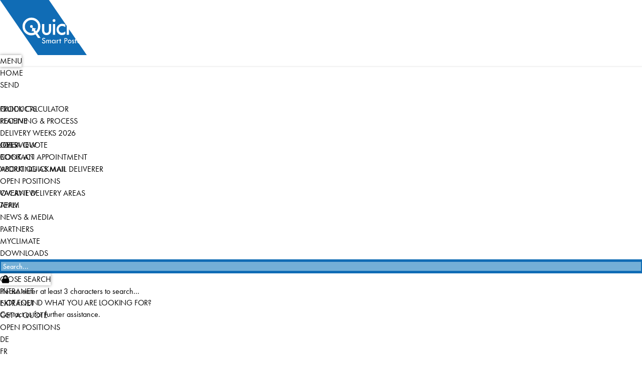

--- FILE ---
content_type: text/html; charset=UTF-8
request_url: https://quickmail-ag.ch/en/news/planzer-acquires-quickpac-and-quickmail?backUrl=https%3A%2F%2Fquickmail-ag.ch%2Fen%23planzer-acquires-quickpac-and-quickmail
body_size: 14304
content:
<!DOCTYPE html><html class="fonts-loaded" lang="en"><head><meta charset="utf-8"><meta name="viewport" content="width=device-width,minimum-scale=1"><link rel="dns-prefetch" href="https://quickmail-ag.ch/assets"><link rel="preconnect" href="https://quickmail-ag.ch/assets" crossorigin><title>Planzer acquires Quickpac and Quickmail - Quickmail</title><meta name="referrer" content="same-origin"><meta name="facebook-domain-verification" content="i517fig0yuhdjkrs9h4erzx2anlokn" /><link rel="alternate" href="https://quickmail-ag.ch/de/" hreflang="de"><link rel="alternate" href="https://quickmail-ag.ch/fr/" hreflang="fr"><link rel="alternate" href="https://quickmail-ag.ch/it/" hreflang="it"><link rel="alternate" href="https://quickmail-ag.ch/en/" hreflang="en"><link rel="home" href="https://quickmail-ag.ch/en/"><link rel="shortcut icon" href="/favicon-quickmail.png" type="image/x-icon"><style>
    body:not(.user-is-tabbing) button:focus,
    body:not(.user-is-tabbing) input:focus,
    body:not(.user-is-tabbing) select:focus,
    body:not(.user-is-tabbing) textarea:focus {
        outline: none;
    }
</style><script>
    function handleFirstTab(e) {
        if (e.keyCode === 9) {
            document.body.classList.add('user-is-tabbing');

            window.removeEventListener('keydown', handleFirstTab);
            window.addEventListener('mousedown', handleMouseDownOnce);
        }
    }

    function handleMouseDownOnce() {
        document.body.classList.remove('user-is-tabbing');

        window.removeEventListener('mousedown', handleMouseDownOnce);
        window.addEventListener('keydown', handleFirstTab);
    }

    window.addEventListener('keydown', handleFirstTab);
</script><script>
    !function(e,t){"function"==typeof define&&define.amd?define(t):"object"==typeof exports?module.exports=t():e.Cookie=t()}(this,function(){"use strict";function e(t,n,o){return void 0===n?e.get(t):void(null===n?e.remove(t):e.set(t,n,o))}function t(e){return e.replace(/[.*+?^$|[\](){}\\-]/g,"\\$&")}function n(e){var t="";for(var n in e)if(e.hasOwnProperty(n)){if("expires"===n){var r=e[n];"object"!=typeof r&&(r+="number"==typeof r?"D":"",r=o(r)),e[n]=r.toUTCString()}if("secure"===n){if(!e[n])continue;t+=";"+n}t+=";"+n+"="+e[n]}return e.hasOwnProperty("path")||(t+=";path=/"),t}function o(e){var t=new Date,n=e.charAt(e.length-1),o=parseInt(e,10);switch(n){case"Y":t.setFullYear(t.getFullYear()+o);break;case"M":t.setMonth(t.getMonth()+o);break;case"D":t.setDate(t.getDate()+o);break;case"h":t.setHours(t.getHours()+o);break;case"m":t.setMinutes(t.getMinutes()+o);break;case"s":t.setSeconds(t.getSeconds()+o);break;default:t=new Date(e)}return t}return e.enabled=function(){var t,n="__test_key";return document.cookie=n+"=1",t=!!document.cookie,t&&e.remove(n),t},e.get=function(e,n){if("string"!=typeof e||!e)return null;e="(?:^|; )"+t(e)+"(?:=([^;]*?))?(?:;|$)";var o=new RegExp(e),r=o.exec(document.cookie);return null!==r?n?r[1]:decodeURIComponent(r[1]):null},e.getRaw=function(t){return e.get(t,!0)},e.set=function(e,t,o,r){o!==!0&&(r=o,o=!1),r=n(r?r:{});var u=e+"="+(o?t:encodeURIComponent(t))+r;document.cookie=u},e.setRaw=function(t,n,o){e.set(t,n,!0,o)},e.remove=function(t){e.set(t,"a",{expires:new Date})},e});
</script><script type="module">!function(){const e=document.createElement("link").relList;if(!(e&&e.supports&&e.supports("modulepreload"))){for(const e of document.querySelectorAll('link[rel="modulepreload"]'))r(e);new MutationObserver((e=>{for(const o of e)if("childList"===o.type)for(const e of o.addedNodes)if("LINK"===e.tagName&&"modulepreload"===e.rel)r(e);else if(e.querySelectorAll)for(const o of e.querySelectorAll("link[rel=modulepreload]"))r(o)})).observe(document,{childList:!0,subtree:!0})}function r(e){if(e.ep)return;e.ep=!0;const r=function(e){const r={};return e.integrity&&(r.integrity=e.integrity),e.referrerpolicy&&(r.referrerPolicy=e.referrerpolicy),"use-credentials"===e.crossorigin?r.credentials="include":"anonymous"===e.crossorigin?r.credentials="omit":r.credentials="same-origin",r}(e);fetch(e.href,r)}}();</script><script>!function(){var e=document.createElement("script");if(!("noModule"in e)&&"onbeforeload"in e){var t=!1;document.addEventListener("beforeload",(function(n){if(n.target===e)t=!0;else if(!n.target.hasAttribute("nomodule")||!t)return;n.preventDefault()}),!0),e.type="module",e.src=".",document.head.appendChild(e),e.remove()}}();</script><script src="https://quickmail-ag.ch/dist/assets/polyfills-legacy.294beb50.js" nomodule onload="e=new CustomEvent(&#039;vite-script-loaded&#039;, {detail:{path: &#039;vite/legacy-polyfills&#039;}});document.dispatchEvent(e);" integrity="sha384-CUNZ2LZx0FKFKG0Js9HELq0X/n93jswIBm41DTV/eF6h+Hi3fLr6c+HeUelsylzq"></script><script type="module" src="https://quickmail-ag.ch/dist/assets/quickmail-theme.5b19159c.js" crossorigin onload="e=new CustomEvent(&#039;vite-script-loaded&#039;, {detail:{path: &#039;src/js/quickmail-theme.ts&#039;}});document.dispatchEvent(e);" integrity="sha384-WmtdCo56fpYO5BuJZwqz13W96uJ4zz3LcWJVdbjdVV1L90VjN56+2pXE1WxvDeMz"></script><link href="https://quickmail-ag.ch/dist/assets/quickmail-theme.526dcb5b.css" rel="stylesheet" media="print" onload="this.media=&#039;all&#039;"><script src="https://quickmail-ag.ch/dist/assets/quickmail-theme-legacy.5d69702f.js" nomodule onload="e=new CustomEvent(&#039;vite-script-loaded&#039;, {detail:{path: &#039;src/js/quickmail-theme-legacy.ts&#039;}});document.dispatchEvent(e);" integrity="sha384-uitCxXOA4JOXC8PrvpedO3awtbK6N93jiLtxubt8JTBqkcZmV1xO9J3FrLfaL3hk"></script><script>(function(w,d,s,l,i){w[l]=w[l]||[];w[l].push({'gtm.start':
                    new Date().getTime(),event:'gtm.js'});var f=d.getElementsByTagName(s)[0],
                j=d.createElement(s),dl=l!='dataLayer'?'&l='+l:'';j.async=true;j.src=
                'https://www.googletagmanager.com/gtm.js?id='+i+dl;f.parentNode.insertBefore(j,f);
            })(window,document,'script','dataLayer','GTM-5TPRB2X');</script><script>
            !function(f,b,e,v,n,t,s)
            {if(f.fbq)return;n=f.fbq=function(){n.callMethod?
                n.callMethod.apply(n,arguments):n.queue.push(arguments)};
                if(!f._fbq)f._fbq=n;n.push=n;n.loaded=!0;n.version='2.0';
                n.queue=[];t=b.createElement(e);t.async=!0;
                t.src=v;s=b.getElementsByTagName(e)[0];
                s.parentNode.insertBefore(t,s)}(window,document,'script',
                'https://connect.facebook.net/en_US/fbevents.js');
            fbq('init', 488078048320692);
            fbq('track', 'PageView');
        </script><noscript><img height="1" width="1" src="https://www.facebook.com/tr?id=#{id}&ev=PageView&noscript=1"/></noscript><style>
        [v-cloak] {display: none !important;}
                    /* -- Site fonts */

/* -- Fontello normal */

@font-face {
    font-family: 'fontello';
    font-display: swap;
    src: url('https://quickmail-ag.ch/dist/fonts/fontello.eot');
    src: url('https://quickmail-ag.ch/dist/fonts/fontello.eot?#iefix') format('embedded-opentype'),
    url('https://quickmail-ag.ch/dist/fonts/fontello.woff2') format('woff2'),
    url('https://quickmail-ag.ch/dist/fonts/fontello.woff') format('woff'),
    url('https://quickmail-ag.ch/dist/fonts/fontello.ttf') format('truetype'),
    url('https://quickmail-ag.ch/dist/fonts/fontello.svg#fontello') format('svg');
    font-weight: normal;
    font-style: normal;
}
    </style><script type="module" src="https://quickmail-ag.ch/dist/assets/app.d0444855.js" crossorigin onload="e=new CustomEvent(&#039;vite-script-loaded&#039;, {detail:{path: &#039;src/js/app.js&#039;}});document.dispatchEvent(e);" integrity="sha384-JpIrbhiyNUgp4Zzk/F7VQIJPTjUfd+JNqG8Oe+0XyXmSX6xT23IE2xnBh8cXKPoE"></script><link href="https://quickmail-ag.ch/dist/assets/preload-helper.8ed913fd.js" rel="modulepreload" crossorigin integrity="sha384-Llxdl7GHRpmRYOakaTF+edXxxTfPwGf4CviTPm3/1/KvmBVU/MEYV8lYcFTclOGH"><link href="https://quickmail-ag.ch/dist/assets/jquery.c20c91eb.js" rel="modulepreload" crossorigin integrity="sha384-sUI9litLKfVzG0CK84lfB1yJiRx1sCnYcyGC4oJn2oCvYbusS6suMK/dYdrn6iPn"><link href="https://quickmail-ag.ch/dist/assets/_commonjsHelpers.0592d25c.js" rel="modulepreload" crossorigin integrity="sha384-j08+4UBrHPjYhnZYOOMFgDVEQpcTftirvF4K7y8tpsU9AvGJEhQzgXNdOqeirh1T"><link href="https://quickmail-ag.ch/dist/assets/slick.b8cb8d0b.js" rel="modulepreload" crossorigin integrity="sha384-ItEm7C9b/hX0x2VM+sbxchEzpHPjrlI8Tm+9RbxjJwmFgUXpJ1cqmB11+cJV7RZs"><link href="https://quickmail-ag.ch/dist/assets/lodash.bc1fa14a.js" rel="modulepreload" crossorigin integrity="sha384-6dy/b/6SKm3hawNsFmroT1DrPFpyxzjyO4JHr1MLZgd3D2KJcPGFUdO3Hl7DXovA"><link href="https://quickmail-ag.ch/dist/assets/lazysizes.182305e9.js" rel="modulepreload" crossorigin integrity="sha384-1hsdboMg9EOZTflooOM4CypFFF4bbY7QrpDeZWDLR7H7T3gX2Qku5RTl/YsmbaHy"><link href="https://quickmail-ag.ch/dist/assets/detect-scrollbar.6acf90be.js" rel="modulepreload" crossorigin integrity="sha384-uIgN4HmLQwK786/EgjBgvIK85s3TU3fLKHDMeYj0DSe1HU1yRN9f8D3ehmkwi/ai"><link href="https://quickmail-ag.ch/dist/assets/app.4a18f949.css" rel="stylesheet" media="print" onload="this.media=&#039;all&#039;"><script src="https://quickmail-ag.ch/dist/assets/app-legacy.22133a2e.js" nomodule onload="e=new CustomEvent(&#039;vite-script-loaded&#039;, {detail:{path: &#039;src/js/app-legacy.js&#039;}});document.dispatchEvent(e);" integrity="sha384-4ljdD5WhK/fPIcC9YvmDYNFR1eeS3WYJW5aFJZyZ9oKgKIsHy2bHank1cuCgoqr/"></script><script>var webperf_config={url:'https\u003A\/\/quickmail\u002Dag.ch\/cpresources\/ff61493c\/boomerang\u002D1.0.0.min.js\u003Fv\u003D1768398699',title:''||document.title||'',requestId:'7829162971853879596',};(function(w){w.BOOMR=w.BOOMR||{};w.BOOMR.globalOnErrorOrig=w.BOOMR.globalOnError=w.onerror;w.BOOMR.globalErrors=[];var now=(function(){try{if("performance"in w){return function(){return Math.round(w.performance.now()+performance.timing.navigationStart);};}}
catch(ignore){}
return Date.now||function(){return new Date().getTime();};})();w.onerror=function BOOMR_plugins_errors_onerror(message,fileName,lineNumber,columnNumber,error){if(w.BOOMR.version){if(typeof w.BOOMR.globalOnErrorOrig==="function"){w.BOOMR.globalOnErrorOrig.apply(w,arguments);}
return;}
if(typeof error!=="undefined"&&error!==null){error.timestamp=now();w.BOOMR.globalErrors.push(error);}
else{w.BOOMR.globalErrors.push({message:message,fileName:fileName,lineNumber:lineNumber,columnNumber:columnNumber,noStack:true,timestamp:now()});}
if(typeof w.BOOMR.globalOnError==="function"){w.BOOMR.globalOnError.apply(w,arguments);}};w.onerror._bmr=true;})(window);(function(){if(window.BOOMR&&(window.BOOMR.version||window.BOOMR.snippetExecuted)){return;}
window.BOOMR=window.BOOMR||{};window.BOOMR.snippetExecuted=true;var dom,doc,where,iframe=document.createElement("iframe"),win=window;function boomerangSaveLoadTime(e){win.BOOMR_onload=(e&&e.timeStamp)||new Date().getTime();}
if(win.addEventListener){win.addEventListener("load",boomerangSaveLoadTime,false);}else if(win.attachEvent){win.attachEvent("onload",boomerangSaveLoadTime);}
iframe.src="javascript:void(0)";iframe.title="";iframe.role="presentation";(iframe.frameElement||iframe).style.cssText="width:0;height:0;border:0;display:none;";where=document.getElementsByTagName("script")[0];where.parentNode.insertBefore(iframe,where);try{doc=iframe.contentWindow.document;}catch(e){dom=document.domain;iframe.src="javascript:var d=document.open();d.domain='"+dom+"';void(0);";doc=iframe.contentWindow.document;}
doc.open()._l=function(){var js=this.createElement("script");if(dom){this.domain=dom;}
js.id="boomr-if-as";js.src=webperf_config.url;BOOMR_lstart=new Date().getTime();this.body.appendChild(js);};doc.write('<bo'+'dy onload="document._l();">');doc.close();if(document.addEventListener){document.addEventListener("onBoomerangLoaded",function(e){if(webperf_config.title){e.detail.BOOMR.addVar({'doc_title':webperf_config.title,});}
if(webperf_config.requestId){e.detail.BOOMR.addVar({'request_id':webperf_config.requestId,});}});}
else if(document.attachEvent){document.attachEvent("onpropertychange",function(e){if(!e)e=event;if(e.propertyName==="onBoomerangLoaded"){if(webperf_config.title){e.detail.BOOMR.addVar({'doc_title':webperf_config.title,});}
if(webperf_config.requestId){e.detail.BOOMR.addVar({'request_id':webperf_config.requestId,});}}});}})();</script></head><body class="quickmail-theme" id="qmqp" style="visibility: hidden;"><noscript><iframe src="https://www.googletagmanager.com/ns.html?id=GTM-5TPRB2X"
                          height="0" width="0" style="display:none;visibility:hidden"></iframe></noscript><header class="fixed print:absolute inset-x-0 z-50 max-w-screen-2xl mx-auto header"
        :class="[{ 'pointer-events-none': brandCollapsed, 'inset-0': menuOpen }]"
        id="header"
        ref="header"
><div :class="[{ 'opacity-0 -translate-y-full': brandCollapsed }, 'relative z-20 transform transition-all brand']" ref="brand"><a class="block -mt-px no-underline" href="https://quickmail-ag.ch/en/"><img src="/dist/quickmail-logo.svg" alt="Quickmail Logo"></a></div><div :class="[menuOpen ? 'bg-transparent' : 'bg-gray-500 bg-opacity-50', 'absolute top-2 right-2 z-20 lg:hidden']"><button class="p-2 border-0 font-normal bg-transparent shadow-none cursor-pointer pointer-events-auto align-top"
                    @click.stop="toggle"
                    aria-label="MENU"
                    title="MENU"><span :class="[{ 'mt-1.5 rotate-45 translate-y-1': menuOpen }, 'block h-1 w-8 mb-1 bg-white transform transition-transform']"></span><span :class="[menuOpen ? 'hidden' : 'block', 'h-1 w-8 mb-1 bg-white']"></span><span :class="[{ 'mt-1.5 -rotate-45 -translate-y-1.5': menuOpen }, 'block h-1 w-8 mb-1 bg-white transform transition-transform']"></span><span :class="[menuOpen ? 'hidden' : 'block', 'mt-1.5 text-xs text-white text-center leading-none']" style="margin-bottom: -2px">MENU</span></button></div><div class="absolute inset-0 bg-bombay transition-all pointer-events-auto
                    lg:h-auto lg:bottom-auto lg:left-auto lg:pt-0 lg:bg-transparent
                    lg:opacity-100 lg:overflow-visible lg:transform"
             :class="[
                menuOpen
                    ? 'h-full pt-28 opacity-100'
                    : 'h-0 opacity-0 overflow-hidden',
                resultsOpen ? 'z-50' : 'z-10',
                {
                    'lg:-mt-1 lg:-translate-y-full': navCollapsed
                }
             ]"
             id="menu"
        ><div class="flex flex-col h-full overflow-y-auto lg:overflow-y-visible menu-shadow"><div class="flex-grow lg:order-last main-menu" ref="mainMenu"><div class="lg:pt-7 lg:bg-[#9f9f9f] lg:bg-opacity-90"><ul class="w-screen my-0 pl-0 text-right list-none lg:inline lg:w-auto lg:text-left" @mouseleave="resetMenuPadding"><li class="group lg:inline-block"><a class="relative z-10 block py-1.5 pl-3 pr-10 text-2xl text-white font-normal no-underline active:font-medium lg:px-3 lg:text-sm lg:transition-colors lg:hover:bg-white lg:hover:text-black lg:group-hover:bg-white lg:group-hover:text-black lg:active:bg-white lg:active:text-black"
                           @click.self="preventMobileClick"
                           @mouseover="setMenuPadding"
                                                                 href="https://quickmail-ag.ch/en/">

                            HOME

                                                    </a></li><li class="group lg:inline-block"><a class="relative z-10 block py-1.5 pl-3 pr-10 text-2xl text-white font-normal no-underline active:font-medium lg:px-3 lg:text-sm lg:transition-colors lg:hover:bg-white lg:hover:text-black lg:group-hover:bg-white lg:group-hover:text-black lg:active:bg-white lg:active:text-black"
                           @click.self="preventMobileClick"
                           @mouseover="setMenuPadding"
                                                                 href="https://quickmail-ag.ch/en/send">

                            SEND

                                                            <div class="plus absolute z-20 top-0 right-0 p-4 pointer-events-none lg:hidden"><span class="block h-3 w-px transform translate-x-1.5 bg-white transform transition-transform" style="margin-left: -0.5px"></span><span class="block h-px w-3 transform -translate-y-1.5 bg-white transform transition-transform" style="margin-top: -0.5px"></span></div></a><div class="bg-white overflow-hidden transition-all lg:absolute lg:!h-auto lg:inset-x-0 lg:transition-none child-items
                                                                                    lg:hidden lg:group-hover:block
                                        "
                                 style="height: 0"
                            ><ul class="my-0 py-2 lg:py-1 pl-0 list-none lg:flex lg:flex-wrap lg:ml-px"><li><a class="block py-2 lg:py-1.5 px-6 font-medium no-underline hover:font-bold active:font-bold lg:px-3 lg:text-xs lg:text-center
                                                                                                            "
                                                href="https://quickmail-ag.ch/en/send"
                                                                                              data-hover-fix-bold="PRODUCTS"
                                                                                           >
                                                PRODUCTS
                                            </a></li><li><a class="block py-2 lg:py-1.5 px-6 font-medium no-underline hover:font-bold active:font-bold lg:px-3 lg:text-xs lg:text-center
                                                                                                            "
                                                href="https://quickmail-ag.ch/en/send/planning-process"
                                                                                              data-hover-fix-bold="PLANNING &amp; PROCESS"
                                                                                           >
                                                PLANNING &amp; PROCESS
                                            </a></li><li><a class="block py-2 lg:py-1.5 px-6 font-medium no-underline hover:font-bold active:font-bold lg:px-3 lg:text-xs lg:text-center
                                                                                                            "
                                                href="https://quickmail-ag.ch/en/send/delivery-weeks-2026"
                                                                                              data-hover-fix-bold="DELIVERY WEEKS 2026"
                                                                                           >
                                                DELIVERY WEEKS 2026
                                            </a></li><li><a class="block py-2 lg:py-1.5 px-6 font-medium no-underline hover:font-bold active:font-bold lg:px-3 lg:text-xs lg:text-center
                                                                                                             bg-primary text-white -ml-px"
                                                class="highlight" href="https://quickmail-ag.ch/en/send/contact-send-mailings"
                                                                                              data-hover-fix-bold="GET A QUOTE"
                                                                                           >
                                                GET A QUOTE
                                            </a></li><li><a class="block py-2 lg:py-1.5 px-6 font-medium no-underline hover:font-bold active:font-bold lg:px-3 lg:text-xs lg:text-center
                                                                                                             bg-primary text-white -ml-px"
                                                class="highlight" href="https://outlook.office.com/book/FreeQuickmailconsultationappointment@planzer.ch/?ismsaljsauthenabled" rel="noopener" target="_blank"
                                                target="_blank" rel="noopener"                                               data-hover-fix-bold="BOOK AN APPOINTMENT"
                                                                                           >
                                                BOOK AN APPOINTMENT
                                            </a></li></ul></div></li><li class="group lg:inline-block"><a class="relative z-10 block py-1.5 pl-3 pr-10 text-2xl text-white font-normal no-underline active:font-medium lg:px-3 lg:text-sm lg:transition-colors lg:hover:bg-white lg:hover:text-black lg:group-hover:bg-white lg:group-hover:text-black lg:active:bg-white lg:active:text-black"
                           @click.self="preventMobileClick"
                           @mouseover="setMenuPadding"
                                                                 href="https://quickmail-ag.ch/en/quickcalculator">

                            QUICK CALCULATOR

                                                    </a></li><li class="group lg:inline-block"><a class="relative z-10 block py-1.5 pl-3 pr-10 text-2xl text-white font-normal no-underline active:font-medium lg:px-3 lg:text-sm lg:transition-colors lg:hover:bg-white lg:hover:text-black lg:group-hover:bg-white lg:group-hover:text-black lg:active:bg-white lg:active:text-black"
                           @click.self="preventMobileClick"
                           @mouseover="setMenuPadding"
                                                                 href="https://quickmail-ag.ch/en/receive">

                            RECEIVE

                                                            <div class="plus absolute z-20 top-0 right-0 p-4 pointer-events-none lg:hidden"><span class="block h-3 w-px transform translate-x-1.5 bg-white transform transition-transform" style="margin-left: -0.5px"></span><span class="block h-px w-3 transform -translate-y-1.5 bg-white transform transition-transform" style="margin-top: -0.5px"></span></div></a><div class="bg-white overflow-hidden transition-all lg:absolute lg:!h-auto lg:inset-x-0 lg:transition-none child-items
                                                                                    lg:hidden lg:group-hover:block
                                        "
                                 style="height: 0"
                            ><ul class="my-0 py-2 lg:py-1 pl-0 list-none lg:flex lg:flex-wrap lg:ml-px"><li><a class="block py-2 lg:py-1.5 px-6 font-medium no-underline hover:font-bold active:font-bold lg:px-3 lg:text-xs lg:text-center
                                                                                                            "
                                                href="https://quickmail-ag.ch/en/receive"
                                                                                              data-hover-fix-bold="OVERVIEW"
                                                                                           >
                                                OVERVIEW
                                            </a></li><li><a class="block py-2 lg:py-1.5 px-6 font-medium no-underline hover:font-bold active:font-bold lg:px-3 lg:text-xs lg:text-center
                                                                                                            "
                                                href="https://quickmail-ag.ch/en/receive/contact-receive-mailings"
                                                                                              data-hover-fix-bold="CONTACT"
                                                                                           >
                                                CONTACT
                                            </a></li></ul></div></li><li class="group lg:inline-block"><a class="relative z-10 block py-1.5 pl-3 pr-10 text-2xl text-white font-normal no-underline active:font-medium lg:px-3 lg:text-sm lg:transition-colors lg:hover:bg-white lg:hover:text-black lg:group-hover:bg-white lg:group-hover:text-black lg:active:bg-white lg:active:text-black"
                           @click.self="preventMobileClick"
                           @mouseover="setMenuPadding"
                                                                 href="https://quickmail-ag.ch/en/jobs">

                            JOBS

                                                            <div class="plus absolute z-20 top-0 right-0 p-4 pointer-events-none lg:hidden"><span class="block h-3 w-px transform translate-x-1.5 bg-white transform transition-transform" style="margin-left: -0.5px"></span><span class="block h-px w-3 transform -translate-y-1.5 bg-white transform transition-transform" style="margin-top: -0.5px"></span></div></a><div class="bg-white overflow-hidden transition-all lg:absolute lg:!h-auto lg:inset-x-0 lg:transition-none child-items
                                                                                    lg:hidden lg:group-hover:block
                                        "
                                 style="height: 0"
                            ><ul class="my-0 py-2 lg:py-1 pl-0 list-none lg:flex lg:flex-wrap lg:ml-px"><li><a class="block py-2 lg:py-1.5 px-6 font-medium no-underline hover:font-bold active:font-bold lg:px-3 lg:text-xs lg:text-center
                                                                                                            "
                                                href="https://quickmail-ag.ch/en/jobs#briefzustellung"
                                                                                              data-hover-fix-bold="WORKING AS MAIL DELIVERER"
                                                                                           >
                                                WORKING AS MAIL DELIVERER
                                            </a></li><li><a class="block py-2 lg:py-1.5 px-6 font-medium no-underline hover:font-bold active:font-bold lg:px-3 lg:text-xs lg:text-center
                                                                                                            "
                                                href="https://quickmail-ag.ch/en/jobs#stellenangebote" rel="noopener" target="_blank"
                                                target="_blank" rel="noopener"                                               data-hover-fix-bold="OPEN POSITIONS"
                                                                                           >
                                                OPEN POSITIONS
                                            </a></li><li><a class="block py-2 lg:py-1.5 px-6 font-medium no-underline hover:font-bold active:font-bold lg:px-3 lg:text-xs lg:text-center
                                                                                                            "
                                                href="https://quickmail-ag.ch/en/jobs/part-time-job-delivery-agent"
                                                                                              data-hover-fix-bold="VACANT DELIVERY AREAS"
                                                                                           >
                                                VACANT DELIVERY AREAS
                                            </a></li><li><a class="block py-2 lg:py-1.5 px-6 font-medium no-underline hover:font-bold active:font-bold lg:px-3 lg:text-xs lg:text-center
                                                                                                             bg-primary text-white -ml-px"
                                                class="highlight" href="https://quickmail-ag.ch/en/jobs/apply"
                                                                                              data-hover-fix-bold="APPLY"
                                                                                           >
                                                APPLY
                                            </a></li></ul></div></li><li class="group lg:inline-block is-active"><a class="relative z-10 block py-1.5 pl-3 pr-10 text-2xl text-white font-normal no-underline active:font-medium lg:px-3 lg:text-sm lg:transition-colors lg:hover:bg-white lg:hover:text-black lg:group-hover:bg-white lg:group-hover:text-black lg:active:bg-white lg:active:text-black font-medium lg:bg-white lg:text-black"
                           @click.self="preventMobileClick"
                           @mouseover="setMenuPadding"
                                                                 href="https://quickmail-ag.ch/en/quickmail">

                            ABOUT QUICKMAIL

                                                            <div class="plus absolute z-20 top-0 right-0 p-4 pointer-events-none lg:hidden"><span class="block h-3 w-px transform translate-x-1.5 bg-white transform transition-transform" style="margin-left: -0.5px"></span><span class="block h-px w-3 transform -translate-y-1.5 bg-white transform transition-transform" style="margin-top: -0.5px"></span></div></a><div class="bg-white overflow-hidden transition-all lg:absolute lg:!h-auto lg:inset-x-0 lg:transition-none child-items
                                        "
                                 style="height: 0"
                            ><ul class="my-0 py-2 lg:py-1 pl-0 list-none lg:flex lg:flex-wrap lg:ml-px"><li><a class="block py-2 lg:py-1.5 px-6 font-medium no-underline hover:font-bold active:font-bold lg:px-3 lg:text-xs lg:text-center
                                                                                                            "
                                                href="https://quickmail-ag.ch/en/quickmail"
                                                                                              data-hover-fix-bold="OVERVIEW"
                                                                                           >
                                                OVERVIEW
                                            </a></li><li><a class="block py-2 lg:py-1.5 px-6 font-medium no-underline hover:font-bold active:font-bold lg:px-3 lg:text-xs lg:text-center
                                                                                                            "
                                                href="https://quickmail-ag.ch/en/team"
                                                                                              data-hover-fix-bold="TEAM"
                                                                                           >
                                                TEAM
                                            </a></li><li><a class="block py-2 lg:py-1.5 px-6 font-medium no-underline hover:font-bold active:font-bold lg:px-3 lg:text-xs lg:text-center
                                                                                                            "
                                                href="https://quickmail-ag.ch/en/news"
                                                                                              data-hover-fix-bold="NEWS &amp; MEDIA"
                                                                                           >
                                                NEWS &amp; MEDIA
                                            </a></li><li><a class="block py-2 lg:py-1.5 px-6 font-medium no-underline hover:font-bold active:font-bold lg:px-3 lg:text-xs lg:text-center
                                                                                                            "
                                                href="https://quickmail-ag.ch/en/partners"
                                                                                              data-hover-fix-bold="PARTNERS"
                                                                                           >
                                                PARTNERS
                                            </a></li><li><a class="block py-2 lg:py-1.5 px-6 font-medium no-underline hover:font-bold active:font-bold lg:px-3 lg:text-xs lg:text-center
                                                                                                            "
                                                href="https://quickmail-ag.ch/en/climate-protection"
                                                                                              data-hover-fix-bold="MYCLIMATE"
                                                                                           >
                                                MYCLIMATE
                                            </a></li><li><a class="block py-2 lg:py-1.5 px-6 font-medium no-underline hover:font-bold active:font-bold lg:px-3 lg:text-xs lg:text-center
                                                                                                            "
                                                href="https://quickmail-ag.ch/en/downloads"
                                                                                              data-hover-fix-bold="DOWNLOADS"
                                                                                           >
                                                DOWNLOADS
                                            </a></li></ul></div></li></ul></div></div><div class="flex flex-row flex-wrap justify-end lg:flex-nowrap lg:justify-start"><div :class="[{ 'min-w-full': searchOpen }, 'flex flex-col min-w-0 transition-all lg:flex-row lg:flex-grow lg:min-w-min']"><div class="lg:relative lg:flex-grow"
     :class="[resultsOpen ? 'absolute inset-0 bg-primary' : 'bg-secondary']"
     v-on-clickaway="closeSearch"
     ref="search"><div class="search-input"><input @click.self="openSearch"
               @keyup="search($event.target.value, 'quickmail_en')"
               ref="input"
               v-model="searchQuery"
               placeholder="Search..."><i class="icon-icon-awesome-search"></i></div><div class="absolute flex justify-between inset-x-0 bg-primary transition-all
                lg:overflow-hidden"
         :class="[resultsOpen ? 'z-50 search-open' : 'overflow-hidden']"
         style="height: 0"><button class="absolute p-3 pl-8 text-lg  border-0 font-light text-white bg-transparent shadow-none cursor-pointer appearance-none lg:hidden"
                @click.self="closeSearch"><div class="absolute top-3.5 left-2 lg:hidden"><span class="mt-2 rotate-45 translate-y-1 block h-0.5 w-5 bg-white transform transition-transform']"></span><span class="mt-2 -rotate-45 -translate-y-1.5 block h-0.5 w-5 bg-white transform transition-transform']"></span></div>

            CLOSE SEARCH
        </button><div class="w-full text-right text-white lg:absolute lg:inset-0 lg:text-left" ref="results"><div class="px-3 pt-12 text-sm lg:pr-6 lg:p-3 search-results"><div class="mt-2 mb-4"
                     v-if="searchQuery.length < 3">

                    Please enter at least 3 characters to search...
                </div><div class="mt-2 mb-4"
                     v-if="searchQuery.length >= 3 && noResults">

                    Your search returned no results.
                </div><div v-if="searchResults.pages"><h5 class="mt-2 mb-1 text-xs font-medium">PAGES</h5><ul class="m-0 p-0 list-none space-y-1"><li v-for="item in searchResults.pages"><a class="no-underline hover:underline" :href="item.url">${ item.title }</a></li></ul></div><div v-if="searchResults.news"><h5 class="mt-4 mb-1 text-xs font-medium">NEWS &amp; MEDIA</h5><ul class="m-0 p-0 list-none space-y-1"><li v-for="item in searchResults.news"><a class="no-underline hover:underline" :href="item.url">${ item.title }</a></li></ul></div><div v-if="searchResults.faq"><h5 class="mt-4 mb-1 text-xs font-medium">HELP &amp; FAQ</h5><ul class="m-0 p-0 list-none space-y-1"><li v-for="item in searchResults.faq"><a class="no-underline hover:underline" :href="item.url">${ item.title }</a></li></ul></div><ul class="justify-end mt-6 -mx-2 lg:justify-start pagination"
                    v-if="pagination?.last_page > 1"><li class="page-item"
                        v-if="pagination.current_page != 1"
                    ><a class="px-2 py-1 bg-transparent text-white border-none rounded-none text-sm cursor-pointer hover:underline page-link"
                           @click.self="search(searchQuery, 'quickmail_en',  pagination.current_page - 1)"
                        >
                            GO BACK
                        </a></li><li class="page-item"
                        v-for="page in pagination.last_page"
                    ><a :class="[pagination.current_page == page ? 'font-medium' : 'cursor-pointer hover:underline']"
                           class="px-2 py-1 bg-transparent text-white border-none rounded-none text-sm page-link"
                           @click.self="search(searchQuery, 'quickmail_en', page)"
                        >
                            ${ page }
                        </a></li><li class="page-item"
                        v-if="pagination.current_page != pagination.last_page"><a class="px-2 py-1 bg-transparent text-white border-none rounded-none text-sm cursor-pointer hover:underline page-link"
                           @click.self="search(searchQuery, 'quickmail_en', pagination.current_page + 1)"
                        >
                            NEXT
                        </a></li></ul><h5 class="mt-7 mb-1 text-xs font-medium">NOT FOUND WHAT YOU ARE LOOKING FOR?</h5><a class="font-normal no-underline hover:underline" href="https://quickmail-ag.ch/en/contact">Contact us for further assistance.</a></div></div></div></div><div class="relative mt-1 pl-6 self-end bg-[#9f9f9f] lg:mt-0 lg:pl-5"><i class="absolute top-3 lg:top-2 left-1.5 text-sm lg:text-xs text-white icon-icon-awesome-lock"></i><ul class="flex my-0 pl-0 list-none"><li><a class="block py-2 px-2 text-xl font-normal text-white cursor-pointer no-underline hover:font-bold lg:text-xs lg:text-center lg:font-medium"
                                target="_blank" rel="noopener"                                href="https://www.myquickmail.ch/Admin/Benutzer/KontenListe.aspx?1=12" rel="noopener" target="_blank"
                               data-hover-fix-bold="INTRANET">

                                INTRANET
                            </a></li><li><a class="block py-2 px-2 text-xl font-normal text-white cursor-pointer no-underline hover:font-bold lg:text-xs lg:text-center lg:font-medium"
                                target="_blank" rel="noopener"                                href="https://www.myquickmail.ch/Extranet/Auftraege/AuftragsListe.aspx?1=12" rel="noopener" target="_blank"
                               data-hover-fix-bold="EXTRANET">

                                EXTRANET
                            </a></li></ul></div></div><div :class="[searchOpen ? 'lg:w-0' : 'lg:w-full', 'flex flex-col items-end w-full mt-6 pl-4 pr-6 bg-primary lg:flex-row lg:justify-between lg:order-first lg:mt-0 lg:p-0 lg:transition-all']"><div><ul class="flex justify-end my-0 -mx-3 pl-0 list-none lg:mx-0
                           "
                ><li><a class="block py-2 px-3 text-xl font-normal text-white no-underline whitespace-nowrap hover:font-bold lg:text-xs lg:text-center lg:font-medium"
                                                               href="https://quickmail-ag.ch/en/send/contact-send-mailings"
                               data-hover-fix-bold="GET A QUOTE">

                                GET A QUOTE
                            </a></li><li><a class="block py-2 px-3 text-xl font-normal text-white no-underline whitespace-nowrap hover:font-bold lg:text-xs lg:text-center lg:font-medium"
                                target="_blank" rel="noopener"                                href="https://quickmail-ag.ch/en/jobs/part-time-job-delivery-agent" rel="noopener" target="_blank"
                               data-hover-fix-bold="OPEN POSITIONS">

                                OPEN POSITIONS
                            </a></li></ul></div><div class="mt-4 lg:mt-0"><ul class="flex justify-end my-0 pl-0 mr-2 list-none lg:ml-6 lg:mr-1"><li><a class="block py-2 px-2 text-xl text-white no-underline hover:font-bold lg:px-1 lg:text-xs lg:text-center  font-normal lg:font-medium"
                               href="https://quickmail-ag.ch/de/news/planzer-uebernimmt-quickpac-und-quickmail"
                               data-hover-fix-bold="DE">

                                DE
                            </a></li><li><a class="block py-2 px-2 text-xl text-white no-underline hover:font-bold lg:px-1 lg:text-xs lg:text-center  font-normal lg:font-medium"
                               href="https://quickmail-ag.ch/fr/news/planzer-reprend-quickpac-et-quickmail"
                               data-hover-fix-bold="FR">

                                FR
                            </a></li><li><a class="block py-2 px-2 text-xl text-white no-underline hover:font-bold lg:px-1 lg:text-xs lg:text-center  font-normal lg:font-medium"
                               href="https://quickmail-ag.ch/it/news/planzer-rileva-quickpac-e-quickmail"
                               data-hover-fix-bold="IT">

                                IT
                            </a></li><li><a class="block py-2 px-2 text-xl text-white no-underline hover:font-bold lg:px-1 lg:text-xs lg:text-center  font-bold hover:font-bold"
                               href=""
                               data-hover-fix-bold="EN">

                                EN
                            </a></li></ul></div></div></div></div></div></header><div class="page-wrapper"><main id="main" role="main"><section class="section mt-0"><div class="relative h-[280px] md:h-[400px] before:content-[''] before:absolute before:inset-0 before:bg-[radial-gradient(350px_at_5%_0%,_rgba(0,_0,_0,_0.6),_transparent)]"><picture><source
                    type="image/webp"
                data-srcset="https://quickmail-ag.ch/assets/images/01_QMQP_Hero/QM_Hero/_600xAUTO_fit_center-center_none/5036/bk-hero-blue-6.webp 600w, https://quickmail-ag.ch/assets/images/01_QMQP_Hero/QM_Hero/_1200xAUTO_fit_center-center_none/5036/bk-hero-blue-6.webp 1200w, https://quickmail-ag.ch/assets/images/01_QMQP_Hero/QM_Hero/_1600xAUTO_fit_center-center_none/5036/bk-hero-blue-6.webp 1600w"
    /><source
                data-srcset="https://quickmail-ag.ch/assets/images/01_QMQP_Hero/QM_Hero/_600xAUTO_fit_center-center_none/bk-hero-blue-6.jpg 600w, https://quickmail-ag.ch/assets/images/01_QMQP_Hero/QM_Hero/_1200xAUTO_fit_center-center_none/bk-hero-blue-6.jpg 1200w, https://quickmail-ag.ch/assets/images/01_QMQP_Hero/QM_Hero/_1600xAUTO_fit_center-center_none/bk-hero-blue-6.jpg 1600w"
    /><img class="w-full h-full object-cover lazyload" data-src="https://quickmail-ag.ch/assets/images/01_QMQP_Hero/QM_Hero/bk-hero-blue-6.jpg" style="object-position: 20.74% 21.09%;" /></picture></div></section><section class="section single-blog_component"><div class="py-0 container max-w-none mx-auto"><div class="pt-0 wrap-single-blog-content"><div class="blog-content"><div class="blog-details"><span class="date">February 1, 2024</span><h1 class="single-blog-title">
                            Planzer acquires Quickpac and Quickmail
                        </h1></div><div class="single-blog-images-slider"><div class="slide"><div class="image"><img class="lazyload" src="
    https://quickmail-ag.ch/assets/images/news/_300xAUTO_fit_center-center_none/Bild-MM-QP-QM-V1.jpg"
          data-sizes="auto"
         data-srcset="https://quickmail-ag.ch/assets/images/news/_300xAUTO_fit_center-center_none/Bild-MM-QP-QM-V1.jpg 300w, https://quickmail-ag.ch/assets/images/news/_500xAUTO_fit_center-center_none/Bild-MM-QP-QM-V1.jpg 500w, https://quickmail-ag.ch/assets/images/news/_800xAUTO_fit_center-center_none/Bild-MM-QP-QM-V1.jpg 800w"
               style=""></div><span class="label-image"></span></div></div><div class="blog-text"><p class="mb-8 excrept">The Swiss family firm Planzer is acquiring Quickpac and Quickmail, thereby creating an exciting, sustainable force in the Swiss parcel and partially privatised letter market.</p><div class="-mx-5 lg:-mx-20"><section class="section text-section
                "
         id=""><div class="px-5 lg:px-20 prose max-w-none"><p><strong>Quickpac</strong> is an innovative tech start-up for smaller parcels in German-speaking Switzerland. Quickpac uses modern IT applications and is the first parcel delivery service in Europe to deliver 100% of its parcels using electric cars. With these focal points, it perfectly complements the existing family-run ‘Planzer Parcel’ service, which transports medium-sized parcels to their destination regions throughout Switzerland using carbon-neutral rail for their last-mile delivery. This combines the strengths of both companies in a meaningful way and further develops them in terms of sustainability and customer benefit. The latter because Quickpac customers now benefit from nationwide parcel logistics. Quickpac will merge with Planzer in the medium term under the ‘Planzer Parcel’ brand. </p><h2><strong>New service thanks to Quickmail </strong></h2><p><strong>Quickmail</strong> was founded by private investors in 2009 after Swiss Post’s letter monopoly was reduced to 50 g. The company specialises in the delivery of mailings, magazines and catalogues, serving over 3 million households throughout Switzerland. With the acquisition of Quickmail, Planzer is adding an addressed and unaddressed delivery service in the partially privatised letter market to its portfolio, thereby ensuring that there continues to be an alternative to public operators in this market. Planzer aims to maintain Quickmail as a brand and independent organisation.</p><h2><strong>Added value for customers and the economy</strong></h2><p>Customers now mutually benefit from Planzer’s extensive service portfolio. This ranges from national and international shipments including customs clearance, through a home delivery service, to warehouse logistics – in keeping with the motto, ‘everything from a single source’.</p><p>The Quickmail Group welcomes the takeover. Christof Lenhard, CEO of Quickmail and Member of the Quickpac Management Board, states, “We’re delighted that we can continue to develop our innovative letter and parcel services under the Planzer umbrella.”</p><p>“I believe the fact that private alternatives to public solutions exist and are being further consolidated in both markets represents real added value for the Swiss economy and competition,” says Nils Planzer, CEO and VRP of Planzer.</p><h3><strong>About Planzer</strong></h3><p>Planzer was established in 1936 and has operated as a family-owned stock company since 1966. The logistics company now employs around 5,900 people, including over 370 apprentices. It is present in 69 locations in Switzerland, Italy, Luxembourg, Germany, France and Hong Kong. It supplies various services and overall solutions – including its ‘Planzer Parcel’ service – to business and private customers. The family-owned company places particular emphasis on sustainability. For over 60% of shipments, environmentally friendly rail travel makes up the majority of the transport route.</p><h3><strong>About Quickmail and Quickpac</strong></h3><p>Quickmail Holding AG consists of the core companies, Quickmail AG and Quickpac AG. The two companies employ around 4,000 people. Quickmail AG was founded in 2009 and delivers addressed and unaddressed mailings, catalogues and magazines. With the launch of Quickpac in June 2019, its product portfolio was expanded to include parcel deliveries. Quickpac uses electric cars to deliver parcels nationwide.</p></div></section></div></div></div><div class="single-blog-images"><div class="item"><div class="mb-2 image"><img class="lazyload" src="
    https://quickmail-ag.ch/assets/images/news/_500xAUTO_fit_center-center_none/Bild-MM-QP-QM-V1.jpg"
          data-sizes="auto"
         data-srcset="https://quickmail-ag.ch/assets/images/news/_500xAUTO_fit_center-center_none/Bild-MM-QP-QM-V1.jpg 500w, https://quickmail-ag.ch/assets/images/news/_800xAUTO_fit_center-center_none/Bild-MM-QP-QM-V1.jpg 800w, https://quickmail-ag.ch/assets/images/news/_1000xAUTO_fit_center-center_none/Bild-MM-QP-QM-V1.jpg 1000w"
               style=""></div></div></div></div><a class="bg-primary back-btn"
               href="https://quickmail-ag.ch/en#planzer-acquires-quickpac-and-quickmail ">Back to overview</a></div></section></main><footer id="footer"><div class="container max-w-none mx-auto"><div class="px-4 lg:px-16 bg-[#9f9f9f] nuke-text-shadow top-footer-widgets"><div class="w-full md:w-auto md:flex-grow p-0 widget"><h6 class="bold">Quickmail Planzer AG</h6><p class="mb-[16px]"><span>Lerzenstrasse 14</span><span>8953 Dietikon</span></p><p class="mb-[16px]"><span><a class="text-white no-underline hover:underline" href="tel:+41 58 356 44 00">+41 58 356 44 00</a></span><span><a class="text-white no-underline hover:underline" href="mailto:info@quickmail-ag.ch">info@quickmail-ag.ch</a></span></p><p class="font-[16px] leading-[20px] text-white">CHE-309.344.513</p></div><div class="fix-footer-width p-0 widget"><h6 class="whitespace-nowrap px-8 pl-0">More</h6><ul class="pr-8"><li class="py-1 "><a class="hover:font-semibold" href="https://quickmail-ag.ch/en/jobs" data-hover-fix-semibold="Jobs">Jobs</a></li><li class="py-1 "><a class="hover:font-semibold" href="https://quickmail-ag.ch/en/support" data-hover-fix-semibold="FAQ">FAQ</a></li><li class="py-1 "><a class="hover:font-semibold" href="https://quickmail-ag.ch/en/send/contact-send-mailings" data-hover-fix-semibold="Get A Quote">Get A Quote</a></li><li class="py-1 "><a class="hover:font-semibold" href="https://quickmail-ag.ch/en/quickcalculator" data-hover-fix-semibold="Quick Calculator">Quick Calculator</a></li></ul></div><div class="fix-footer-width p-0 widget"><h6 class="whitespace-nowrap px-8">Social</h6><ul class="px-8 social-profiles"><li class="py-1 "><a class="relative inline-block pl-6 hover:font-medium"
                                               href="https://www.linkedin.com/company/86242823/"
                                                target="_blank" rel="noopener"                                               data-hover-fix-semibold="LinkedIn"><span class="absolute left-0 w-4 -mt-px icon"><img class="w-4" src="https://quickmail-ag.ch/assets/images/Navigation%20images/Icon-ionic-logo-linkedin.svg" alt=""></span>
                                                
                                                LinkedIn
                                            </a></li><li class="py-1 "><a class="relative inline-block pl-6 hover:font-medium"
                                               href="https://de-de.facebook.com/QuickmailAG"
                                                target="_blank" rel="noopener"                                               data-hover-fix-semibold="Facebook"><span class="absolute left-0 w-4 -mt-px icon"><img class="w-4" src="https://quickmail-ag.ch/assets/images/Navigation%20images/Icon-ionic-logo-facebook.svg" alt=""></span>
                                                
                                                Facebook
                                            </a></li><li class="py-1 "><a class="relative inline-block pl-6 hover:font-medium"
                                               href="https://www.instagram.com/quickmail_schweiz/"
                                                target="_blank" rel="noopener"                                               data-hover-fix-semibold="Instagram"><span class="absolute left-0 w-4 -mt-px icon"><img class="w-4" src="https://quickmail-ag.ch/assets/images/Navigation-images/logo-instagram.svg" alt=""></span>
                                                
                                                Instagram
                                            </a></li><li class="py-1 "><a class="relative inline-block pl-6 hover:font-medium"
                                               href="https://de.wikipedia.org/wiki/Quickmail_(Schweiz)"
                                                target="_blank" rel="noopener"                                               data-hover-fix-semibold="Wikipedia"><span class="absolute left-0 w-4 -mt-px icon"><img class="w-4" src="https://quickmail-ag.ch/assets/images/Navigation%20images/Wikipedia.svg" alt=""></span>
                                                
                                                Wikipedia
                                            </a></li></ul></div><div class="w-full md:w-auto p-0 widget"><h6 class="whitespace-nowrap">Partners</h6><div class="child-el lg:mr-12"><div class="image"><a href="https://www.myclimate.org/" target="_blank" rel="noopener" data-hover-fix-semibold="myclimate"><img src="https://quickmail-ag.ch/assets/images/00_QMQP_Icons-Logos/QMQP_Navigation-images/logo-myclimate.svg" alt="myclimate"></a></div></div></div></div><div class="bottom-footer-widgets"><div class="widget"><ul><li><a  href="https://quickmail-ag.ch/en/contact">Contact Us</a></li><li><a  href="https://quickmail-ag.ch/en/postal-regulation">Postal Services Ordinance</a></li><li><a  href="https://quickmail-ag.ch/en/imprint">Imprint</a></li><li><a  href="https://quickmail-ag.ch/assets/downloads/00_QMQP/01_QMQP_Legal/AGB_Quickmail-AG_DE.pdf" rel="noopener" target="_blank">GTC</a></li><li><a  href="https://quickmail-ag.ch/en/data-protection">Data Protection</a></li></ul><p>©&nbsp;Quickmail Planzer AG, 2026</p></div></div></div></footer></div><script>
    // From https://web.dev/native-lazy-loading/#how-do-i-handle-browsers-that-don't-yet-support-native-lazy-loading
if ('loading' in HTMLImageElement.prototype) {
    // Replace the img.src with what is in the data-src property
    const images = document.querySelectorAll('img[loading="lazy"]');
    images.forEach(img => {
        img.src = img.dataset.src;
    });
    // Replace the source.srcset with what is in the data-srcset property
    const sources = document.querySelectorAll('source[data-srcset]')
    sources.forEach(source => {
        source.srcset = source.dataset.srcset;
    });
} else {
   // Dynamically import the LazySizes library
    const script = document.createElement('script');
    script.src =
        'https://quickmail-ag.ch/dist/assets/lazysizes-wrapper.656d2474.js';
    document.body.appendChild(script);
}

</script><link rel="stylesheet" href="https://use.typekit.net/zzc0wjs.css"></body></html>

--- FILE ---
content_type: text/css
request_url: https://quickmail-ag.ch/dist/assets/quickmail-theme.526dcb5b.css
body_size: -170
content:
:root{--primary-color: var(--quickmail-color);--secondary-color: #73afd7;--form-field-focus-bg: #C3E0F7;--form-submit-hover-bg: #edf5fa;--form-steps-active-bg: #edf5fa}.bg-primary.bg-primary-hover-focus:hover,.bg-primary.bg-primary-hover-focus:focus{background-color:#075d96!important}.bg-secondary{background-color:#73afd7!important}.bg-opacity9{opacity:.9!important}


--- FILE ---
content_type: text/css
request_url: https://quickmail-ag.ch/dist/assets/app.4a18f949.css
body_size: 41323
content:
/*! Custom Bootstrap variables */.row{--bs-gutter-x: 24px;--bs-gutter-y: 0;display:flex;flex-wrap:wrap;margin-top:calc(var(--bs-gutter-y) * -1);margin-right:calc(var(--bs-gutter-x) / -2);margin-left:calc(var(--bs-gutter-x) / -2)}.row>*{flex-shrink:0;width:100%;max-width:100%;padding-right:calc(var(--bs-gutter-x) / 2);padding-left:calc(var(--bs-gutter-x) / 2);margin-top:var(--bs-gutter-y)}.col{flex:1 0 0%}.row-cols-auto>*{flex:0 0 auto;width:auto}.row-cols-1>*{flex:0 0 auto;width:100%}.row-cols-2>*{flex:0 0 auto;width:50%}.row-cols-3>*{flex:0 0 auto;width:33.3333333333%}.row-cols-4>*{flex:0 0 auto;width:25%}.row-cols-5>*{flex:0 0 auto;width:20%}.row-cols-6>*{flex:0 0 auto;width:16.6666666667%}.col-auto{flex:0 0 auto;width:auto}.col-1{flex:0 0 auto;width:8.3333333333%}.col-2{flex:0 0 auto;width:16.6666666667%}.col-3{flex:0 0 auto;width:25%}.col-4{flex:0 0 auto;width:33.3333333333%}.col-5{flex:0 0 auto;width:41.6666666667%}.col-6{flex:0 0 auto;width:50%}.col-7{flex:0 0 auto;width:58.3333333333%}.col-8{flex:0 0 auto;width:66.6666666667%}.col-9{flex:0 0 auto;width:75%}.col-10{flex:0 0 auto;width:83.3333333333%}.col-11{flex:0 0 auto;width:91.6666666667%}.col-12{flex:0 0 auto;width:100%}.offset-1{margin-left:8.3333333333%}.offset-2{margin-left:16.6666666667%}.offset-3{margin-left:25%}.offset-4{margin-left:33.3333333333%}.offset-5{margin-left:41.6666666667%}.offset-6{margin-left:50%}.offset-7{margin-left:58.3333333333%}.offset-8{margin-left:66.6666666667%}.offset-9{margin-left:75%}.offset-10{margin-left:83.3333333333%}.offset-11{margin-left:91.6666666667%}.g-0,.gx-0{--bs-gutter-x: 0}.g-0,.gy-0{--bs-gutter-y: 0}.g-1,.gx-1{--bs-gutter-x: .25rem}.g-1,.gy-1{--bs-gutter-y: .25rem}.g-2,.gx-2{--bs-gutter-x: .5rem}.g-2,.gy-2{--bs-gutter-y: .5rem}.g-3,.gx-3{--bs-gutter-x: 1rem}.g-3,.gy-3{--bs-gutter-y: 1rem}.g-4,.gx-4{--bs-gutter-x: 1.5rem}.g-4,.gy-4{--bs-gutter-y: 1.5rem}.g-5,.gx-5{--bs-gutter-x: 3rem}.g-5,.gy-5{--bs-gutter-y: 3rem}@media (min-width: 500px){.col-sm{flex:1 0 0%}.row-cols-sm-auto>*{flex:0 0 auto;width:auto}.row-cols-sm-1>*{flex:0 0 auto;width:100%}.row-cols-sm-2>*{flex:0 0 auto;width:50%}.row-cols-sm-3>*{flex:0 0 auto;width:33.3333333333%}.row-cols-sm-4>*{flex:0 0 auto;width:25%}.row-cols-sm-5>*{flex:0 0 auto;width:20%}.row-cols-sm-6>*{flex:0 0 auto;width:16.6666666667%}.col-sm-auto{flex:0 0 auto;width:auto}.col-sm-1{flex:0 0 auto;width:8.3333333333%}.col-sm-2{flex:0 0 auto;width:16.6666666667%}.col-sm-3{flex:0 0 auto;width:25%}.col-sm-4{flex:0 0 auto;width:33.3333333333%}.col-sm-5{flex:0 0 auto;width:41.6666666667%}.col-sm-6{flex:0 0 auto;width:50%}.col-sm-7{flex:0 0 auto;width:58.3333333333%}.col-sm-8{flex:0 0 auto;width:66.6666666667%}.col-sm-9{flex:0 0 auto;width:75%}.col-sm-10{flex:0 0 auto;width:83.3333333333%}.col-sm-11{flex:0 0 auto;width:91.6666666667%}.col-sm-12{flex:0 0 auto;width:100%}.offset-sm-0{margin-left:0}.offset-sm-1{margin-left:8.3333333333%}.offset-sm-2{margin-left:16.6666666667%}.offset-sm-3{margin-left:25%}.offset-sm-4{margin-left:33.3333333333%}.offset-sm-5{margin-left:41.6666666667%}.offset-sm-6{margin-left:50%}.offset-sm-7{margin-left:58.3333333333%}.offset-sm-8{margin-left:66.6666666667%}.offset-sm-9{margin-left:75%}.offset-sm-10{margin-left:83.3333333333%}.offset-sm-11{margin-left:91.6666666667%}.g-sm-0,.gx-sm-0{--bs-gutter-x: 0}.g-sm-0,.gy-sm-0{--bs-gutter-y: 0}.g-sm-1,.gx-sm-1{--bs-gutter-x: .25rem}.g-sm-1,.gy-sm-1{--bs-gutter-y: .25rem}.g-sm-2,.gx-sm-2{--bs-gutter-x: .5rem}.g-sm-2,.gy-sm-2{--bs-gutter-y: .5rem}.g-sm-3,.gx-sm-3{--bs-gutter-x: 1rem}.g-sm-3,.gy-sm-3{--bs-gutter-y: 1rem}.g-sm-4,.gx-sm-4{--bs-gutter-x: 1.5rem}.g-sm-4,.gy-sm-4{--bs-gutter-y: 1.5rem}.g-sm-5,.gx-sm-5{--bs-gutter-x: 3rem}.g-sm-5,.gy-sm-5{--bs-gutter-y: 3rem}}@media (min-width: 700px){.col-md{flex:1 0 0%}.row-cols-md-auto>*{flex:0 0 auto;width:auto}.row-cols-md-1>*{flex:0 0 auto;width:100%}.row-cols-md-2>*{flex:0 0 auto;width:50%}.row-cols-md-3>*{flex:0 0 auto;width:33.3333333333%}.row-cols-md-4>*{flex:0 0 auto;width:25%}.row-cols-md-5>*{flex:0 0 auto;width:20%}.row-cols-md-6>*{flex:0 0 auto;width:16.6666666667%}.col-md-auto{flex:0 0 auto;width:auto}.col-md-1{flex:0 0 auto;width:8.3333333333%}.col-md-2{flex:0 0 auto;width:16.6666666667%}.col-md-3{flex:0 0 auto;width:25%}.col-md-4{flex:0 0 auto;width:33.3333333333%}.col-md-5{flex:0 0 auto;width:41.6666666667%}.col-md-6{flex:0 0 auto;width:50%}.col-md-7{flex:0 0 auto;width:58.3333333333%}.col-md-8{flex:0 0 auto;width:66.6666666667%}.col-md-9{flex:0 0 auto;width:75%}.col-md-10{flex:0 0 auto;width:83.3333333333%}.col-md-11{flex:0 0 auto;width:91.6666666667%}.col-md-12{flex:0 0 auto;width:100%}.offset-md-0{margin-left:0}.offset-md-1{margin-left:8.3333333333%}.offset-md-2{margin-left:16.6666666667%}.offset-md-3{margin-left:25%}.offset-md-4{margin-left:33.3333333333%}.offset-md-5{margin-left:41.6666666667%}.offset-md-6{margin-left:50%}.offset-md-7{margin-left:58.3333333333%}.offset-md-8{margin-left:66.6666666667%}.offset-md-9{margin-left:75%}.offset-md-10{margin-left:83.3333333333%}.offset-md-11{margin-left:91.6666666667%}.g-md-0,.gx-md-0{--bs-gutter-x: 0}.g-md-0,.gy-md-0{--bs-gutter-y: 0}.g-md-1,.gx-md-1{--bs-gutter-x: .25rem}.g-md-1,.gy-md-1{--bs-gutter-y: .25rem}.g-md-2,.gx-md-2{--bs-gutter-x: .5rem}.g-md-2,.gy-md-2{--bs-gutter-y: .5rem}.g-md-3,.gx-md-3{--bs-gutter-x: 1rem}.g-md-3,.gy-md-3{--bs-gutter-y: 1rem}.g-md-4,.gx-md-4{--bs-gutter-x: 1.5rem}.g-md-4,.gy-md-4{--bs-gutter-y: 1.5rem}.g-md-5,.gx-md-5{--bs-gutter-x: 3rem}.g-md-5,.gy-md-5{--bs-gutter-y: 3rem}}@media (min-width: 992px){.col-lg{flex:1 0 0%}.row-cols-lg-auto>*{flex:0 0 auto;width:auto}.row-cols-lg-1>*{flex:0 0 auto;width:100%}.row-cols-lg-2>*{flex:0 0 auto;width:50%}.row-cols-lg-3>*{flex:0 0 auto;width:33.3333333333%}.row-cols-lg-4>*{flex:0 0 auto;width:25%}.row-cols-lg-5>*{flex:0 0 auto;width:20%}.row-cols-lg-6>*{flex:0 0 auto;width:16.6666666667%}.col-lg-auto{flex:0 0 auto;width:auto}.col-lg-1{flex:0 0 auto;width:8.3333333333%}.col-lg-2{flex:0 0 auto;width:16.6666666667%}.col-lg-3{flex:0 0 auto;width:25%}.col-lg-4{flex:0 0 auto;width:33.3333333333%}.col-lg-5{flex:0 0 auto;width:41.6666666667%}.col-lg-6{flex:0 0 auto;width:50%}.col-lg-7{flex:0 0 auto;width:58.3333333333%}.col-lg-8{flex:0 0 auto;width:66.6666666667%}.col-lg-9{flex:0 0 auto;width:75%}.col-lg-10{flex:0 0 auto;width:83.3333333333%}.col-lg-11{flex:0 0 auto;width:91.6666666667%}.col-lg-12{flex:0 0 auto;width:100%}.offset-lg-0{margin-left:0}.offset-lg-1{margin-left:8.3333333333%}.offset-lg-2{margin-left:16.6666666667%}.offset-lg-3{margin-left:25%}.offset-lg-4{margin-left:33.3333333333%}.offset-lg-5{margin-left:41.6666666667%}.offset-lg-6{margin-left:50%}.offset-lg-7{margin-left:58.3333333333%}.offset-lg-8{margin-left:66.6666666667%}.offset-lg-9{margin-left:75%}.offset-lg-10{margin-left:83.3333333333%}.offset-lg-11{margin-left:91.6666666667%}.g-lg-0,.gx-lg-0{--bs-gutter-x: 0}.g-lg-0,.gy-lg-0{--bs-gutter-y: 0}.g-lg-1,.gx-lg-1{--bs-gutter-x: .25rem}.g-lg-1,.gy-lg-1{--bs-gutter-y: .25rem}.g-lg-2,.gx-lg-2{--bs-gutter-x: .5rem}.g-lg-2,.gy-lg-2{--bs-gutter-y: .5rem}.g-lg-3,.gx-lg-3{--bs-gutter-x: 1rem}.g-lg-3,.gy-lg-3{--bs-gutter-y: 1rem}.g-lg-4,.gx-lg-4{--bs-gutter-x: 1.5rem}.g-lg-4,.gy-lg-4{--bs-gutter-y: 1.5rem}.g-lg-5,.gx-lg-5{--bs-gutter-x: 3rem}.g-lg-5,.gy-lg-5{--bs-gutter-y: 3rem}}@media (min-width: 1200px){.col-xl{flex:1 0 0%}.row-cols-xl-auto>*{flex:0 0 auto;width:auto}.row-cols-xl-1>*{flex:0 0 auto;width:100%}.row-cols-xl-2>*{flex:0 0 auto;width:50%}.row-cols-xl-3>*{flex:0 0 auto;width:33.3333333333%}.row-cols-xl-4>*{flex:0 0 auto;width:25%}.row-cols-xl-5>*{flex:0 0 auto;width:20%}.row-cols-xl-6>*{flex:0 0 auto;width:16.6666666667%}.col-xl-auto{flex:0 0 auto;width:auto}.col-xl-1{flex:0 0 auto;width:8.3333333333%}.col-xl-2{flex:0 0 auto;width:16.6666666667%}.col-xl-3{flex:0 0 auto;width:25%}.col-xl-4{flex:0 0 auto;width:33.3333333333%}.col-xl-5{flex:0 0 auto;width:41.6666666667%}.col-xl-6{flex:0 0 auto;width:50%}.col-xl-7{flex:0 0 auto;width:58.3333333333%}.col-xl-8{flex:0 0 auto;width:66.6666666667%}.col-xl-9{flex:0 0 auto;width:75%}.col-xl-10{flex:0 0 auto;width:83.3333333333%}.col-xl-11{flex:0 0 auto;width:91.6666666667%}.col-xl-12{flex:0 0 auto;width:100%}.offset-xl-0{margin-left:0}.offset-xl-1{margin-left:8.3333333333%}.offset-xl-2{margin-left:16.6666666667%}.offset-xl-3{margin-left:25%}.offset-xl-4{margin-left:33.3333333333%}.offset-xl-5{margin-left:41.6666666667%}.offset-xl-6{margin-left:50%}.offset-xl-7{margin-left:58.3333333333%}.offset-xl-8{margin-left:66.6666666667%}.offset-xl-9{margin-left:75%}.offset-xl-10{margin-left:83.3333333333%}.offset-xl-11{margin-left:91.6666666667%}.g-xl-0,.gx-xl-0{--bs-gutter-x: 0}.g-xl-0,.gy-xl-0{--bs-gutter-y: 0}.g-xl-1,.gx-xl-1{--bs-gutter-x: .25rem}.g-xl-1,.gy-xl-1{--bs-gutter-y: .25rem}.g-xl-2,.gx-xl-2{--bs-gutter-x: .5rem}.g-xl-2,.gy-xl-2{--bs-gutter-y: .5rem}.g-xl-3,.gx-xl-3{--bs-gutter-x: 1rem}.g-xl-3,.gy-xl-3{--bs-gutter-y: 1rem}.g-xl-4,.gx-xl-4{--bs-gutter-x: 1.5rem}.g-xl-4,.gy-xl-4{--bs-gutter-y: 1.5rem}.g-xl-5,.gx-xl-5{--bs-gutter-x: 3rem}.g-xl-5,.gy-xl-5{--bs-gutter-y: 3rem}}@media (min-width: 1440px){.col-xxl{flex:1 0 0%}.row-cols-xxl-auto>*{flex:0 0 auto;width:auto}.row-cols-xxl-1>*{flex:0 0 auto;width:100%}.row-cols-xxl-2>*{flex:0 0 auto;width:50%}.row-cols-xxl-3>*{flex:0 0 auto;width:33.3333333333%}.row-cols-xxl-4>*{flex:0 0 auto;width:25%}.row-cols-xxl-5>*{flex:0 0 auto;width:20%}.row-cols-xxl-6>*{flex:0 0 auto;width:16.6666666667%}.col-xxl-auto{flex:0 0 auto;width:auto}.col-xxl-1{flex:0 0 auto;width:8.3333333333%}.col-xxl-2{flex:0 0 auto;width:16.6666666667%}.col-xxl-3{flex:0 0 auto;width:25%}.col-xxl-4{flex:0 0 auto;width:33.3333333333%}.col-xxl-5{flex:0 0 auto;width:41.6666666667%}.col-xxl-6{flex:0 0 auto;width:50%}.col-xxl-7{flex:0 0 auto;width:58.3333333333%}.col-xxl-8{flex:0 0 auto;width:66.6666666667%}.col-xxl-9{flex:0 0 auto;width:75%}.col-xxl-10{flex:0 0 auto;width:83.3333333333%}.col-xxl-11{flex:0 0 auto;width:91.6666666667%}.col-xxl-12{flex:0 0 auto;width:100%}.offset-xxl-0{margin-left:0}.offset-xxl-1{margin-left:8.3333333333%}.offset-xxl-2{margin-left:16.6666666667%}.offset-xxl-3{margin-left:25%}.offset-xxl-4{margin-left:33.3333333333%}.offset-xxl-5{margin-left:41.6666666667%}.offset-xxl-6{margin-left:50%}.offset-xxl-7{margin-left:58.3333333333%}.offset-xxl-8{margin-left:66.6666666667%}.offset-xxl-9{margin-left:75%}.offset-xxl-10{margin-left:83.3333333333%}.offset-xxl-11{margin-left:91.6666666667%}.g-xxl-0,.gx-xxl-0{--bs-gutter-x: 0}.g-xxl-0,.gy-xxl-0{--bs-gutter-y: 0}.g-xxl-1,.gx-xxl-1{--bs-gutter-x: .25rem}.g-xxl-1,.gy-xxl-1{--bs-gutter-y: .25rem}.g-xxl-2,.gx-xxl-2{--bs-gutter-x: .5rem}.g-xxl-2,.gy-xxl-2{--bs-gutter-y: .5rem}.g-xxl-3,.gx-xxl-3{--bs-gutter-x: 1rem}.g-xxl-3,.gy-xxl-3{--bs-gutter-y: 1rem}.g-xxl-4,.gx-xxl-4{--bs-gutter-x: 1.5rem}.g-xxl-4,.gy-xxl-4{--bs-gutter-y: 1.5rem}.g-xxl-5,.gx-xxl-5{--bs-gutter-x: 3rem}.g-xxl-5,.gy-xxl-5{--bs-gutter-y: 3rem}}@media (min-width: 1600px){.col-xxxl{flex:1 0 0%}.row-cols-xxxl-auto>*{flex:0 0 auto;width:auto}.row-cols-xxxl-1>*{flex:0 0 auto;width:100%}.row-cols-xxxl-2>*{flex:0 0 auto;width:50%}.row-cols-xxxl-3>*{flex:0 0 auto;width:33.3333333333%}.row-cols-xxxl-4>*{flex:0 0 auto;width:25%}.row-cols-xxxl-5>*{flex:0 0 auto;width:20%}.row-cols-xxxl-6>*{flex:0 0 auto;width:16.6666666667%}.col-xxxl-auto{flex:0 0 auto;width:auto}.col-xxxl-1{flex:0 0 auto;width:8.3333333333%}.col-xxxl-2{flex:0 0 auto;width:16.6666666667%}.col-xxxl-3{flex:0 0 auto;width:25%}.col-xxxl-4{flex:0 0 auto;width:33.3333333333%}.col-xxxl-5{flex:0 0 auto;width:41.6666666667%}.col-xxxl-6{flex:0 0 auto;width:50%}.col-xxxl-7{flex:0 0 auto;width:58.3333333333%}.col-xxxl-8{flex:0 0 auto;width:66.6666666667%}.col-xxxl-9{flex:0 0 auto;width:75%}.col-xxxl-10{flex:0 0 auto;width:83.3333333333%}.col-xxxl-11{flex:0 0 auto;width:91.6666666667%}.col-xxxl-12{flex:0 0 auto;width:100%}.offset-xxxl-0{margin-left:0}.offset-xxxl-1{margin-left:8.3333333333%}.offset-xxxl-2{margin-left:16.6666666667%}.offset-xxxl-3{margin-left:25%}.offset-xxxl-4{margin-left:33.3333333333%}.offset-xxxl-5{margin-left:41.6666666667%}.offset-xxxl-6{margin-left:50%}.offset-xxxl-7{margin-left:58.3333333333%}.offset-xxxl-8{margin-left:66.6666666667%}.offset-xxxl-9{margin-left:75%}.offset-xxxl-10{margin-left:83.3333333333%}.offset-xxxl-11{margin-left:91.6666666667%}.g-xxxl-0,.gx-xxxl-0{--bs-gutter-x: 0}.g-xxxl-0,.gy-xxxl-0{--bs-gutter-y: 0}.g-xxxl-1,.gx-xxxl-1{--bs-gutter-x: .25rem}.g-xxxl-1,.gy-xxxl-1{--bs-gutter-y: .25rem}.g-xxxl-2,.gx-xxxl-2{--bs-gutter-x: .5rem}.g-xxxl-2,.gy-xxxl-2{--bs-gutter-y: .5rem}.g-xxxl-3,.gx-xxxl-3{--bs-gutter-x: 1rem}.g-xxxl-3,.gy-xxxl-3{--bs-gutter-y: 1rem}.g-xxxl-4,.gx-xxxl-4{--bs-gutter-x: 1.5rem}.g-xxxl-4,.gy-xxxl-4{--bs-gutter-y: 1.5rem}.g-xxxl-5,.gx-xxxl-5{--bs-gutter-x: 3rem}.g-xxxl-5,.gy-xxxl-5{--bs-gutter-y: 3rem}}.pagination{display:flex;padding-left:0;list-style:none}.page-link{position:relative;display:block;color:#0d6efd;text-decoration:none;background-color:#fff;border:1px solid #dee2e6;transition:color .15s ease-in-out,background-color .15s ease-in-out,border-color .15s ease-in-out,box-shadow .15s ease-in-out}@media (prefers-reduced-motion: reduce){.page-link{transition:none}}.page-link:hover{z-index:2;color:#0a58ca;background-color:#e9ecef;border-color:#dee2e6}.page-link:focus{z-index:3;color:#0a58ca;background-color:#e9ecef;outline:0;box-shadow:0 0 0 .25rem rgba(13,110,253,.25)}.page-item:not(:first-child) .page-link{margin-left:-1px}.page-item.active .page-link{z-index:3;color:#fff;background-color:#0d6efd;border-color:#0d6efd}.page-item.disabled .page-link{color:#6c757d;pointer-events:none;background-color:#fff;border-color:#dee2e6}.page-link{padding:.375rem .75rem}.page-item:first-child .page-link{border-top-left-radius:.25rem;border-bottom-left-radius:.25rem}.page-item:last-child .page-link{border-top-right-radius:.25rem;border-bottom-right-radius:.25rem}.pagination-lg .page-link{padding:.75rem 1.5rem;font-size:1.25rem}.pagination-lg .page-item:first-child .page-link{border-top-left-radius:.3rem;border-bottom-left-radius:.3rem}.pagination-lg .page-item:last-child .page-link{border-top-right-radius:.3rem;border-bottom-right-radius:.3rem}.pagination-sm .page-link{padding:.25rem .5rem;font-size:.875rem}.pagination-sm .page-item:first-child .page-link{border-top-left-radius:.2rem;border-bottom-left-radius:.2rem}.pagination-sm .page-item:last-child .page-link{border-top-right-radius:.2rem;border-bottom-right-radius:.2rem}/*! Mixins/Utilities */.slick-slider{position:relative;display:block;box-sizing:border-box;-webkit-touch-callout:none;-webkit-user-select:none;-moz-user-select:none;user-select:none;touch-action:pan-y;-webkit-tap-highlight-color:transparent}.slick-list{position:relative;overflow:hidden;display:block;margin:0;padding:0}.slick-list:focus{outline:none}.slick-list.dragging{cursor:pointer;cursor:hand}.slick-slider .slick-track,.slick-slider .slick-list{transform:translateZ(0)}.slick-track{position:relative;left:0;top:0;display:block;margin-left:auto;margin-right:auto}.slick-track:before,.slick-track:after{content:"";display:table}.slick-track:after{clear:both}.slick-loading .slick-track{visibility:hidden}.slick-slide{float:left;height:100%;min-height:1px;display:none}[dir=rtl] .slick-slide{float:right}.slick-slide img{display:block}.slick-slide.slick-loading img{display:none}.slick-slide.dragging img{pointer-events:none}.slick-initialized .slick-slide{display:block}.slick-loading .slick-slide{visibility:hidden}.slick-vertical .slick-slide{display:block;height:auto;border:1px solid transparent}.slick-arrow.slick-hidden{display:none}/*! Vendor styles *//*! normalize.css v8.0.1 | MIT License | github.com/necolas/normalize.css */*,:after,:before{box-sizing:border-box}html{line-height:1.15;-webkit-text-size-adjust:100%}body{margin:0}main{display:block}h1{font-size:2em;margin:.67em 0}hr{box-sizing:content-box;height:0;overflow:visible}pre{font-family:monospace,monospace;font-size:1em}a{background-color:transparent}abbr[title]{border-bottom:none;text-decoration:underline;-webkit-text-decoration:underline dotted;text-decoration:underline dotted}b,strong{font-weight:bolder}code,kbd,samp{font-family:monospace,monospace;font-size:1em}small{font-size:80%}sub,sup{font-size:75%;line-height:0;position:relative;vertical-align:baseline}sub{bottom:-.25em}sup{top:-.5em}img{border-style:none}button,input,optgroup,select,textarea{font-family:inherit;font-size:100%;line-height:1.15;margin:0}button,input{overflow:visible}button,select{text-transform:none}button,[type=button],[type=reset],[type=submit]{-webkit-appearance:button}button::-moz-focus-inner,[type=button]::-moz-focus-inner,[type=reset]::-moz-focus-inner,[type=submit]::-moz-focus-inner{border-style:none;padding:0}button:-moz-focusring,[type=button]:-moz-focusring,[type=reset]:-moz-focusring,[type=submit]:-moz-focusring{outline:1px dotted ButtonText}fieldset{padding:.35em .75em .625em}legend{box-sizing:border-box;color:inherit;display:table;max-width:100%;padding:0;white-space:normal}progress{vertical-align:baseline}textarea{overflow:auto}[type=checkbox],[type=radio]{box-sizing:border-box;padding:0}[type=number]::-webkit-inner-spin-button,[type=number]::-webkit-outer-spin-button{height:auto}[type=search]{-webkit-appearance:textfield;outline-offset:-2px}[type=search]::-webkit-search-decoration{-webkit-appearance:none}::-webkit-file-upload-button{-webkit-appearance:button;font:inherit}details{display:block}summary{display:list-item}template{display:none}[hidden]{display:none}/*! Custom styles *//*! Mixins/Utilities *//*! Normalize/Reset *//*! Typography */strong,b{font-weight:700}h1,.h1{font-family:futura-pt;font-size:50px;font-size:3.125rem;line-height:normal;font-weight:700;color:#000}@media (max-width: 699.98px){h1,.h1{font-size:35px;font-size:2.1875rem}}@media (max-width: 499.98px){h1,.h1{font-size:25px;font-size:1.5625rem}}h2,.h2{font-family:futura-pt;font-size:35px;font-size:2.1875rem;font-weight:700;line-height:normal;color:#000}@media (max-width: 699.98px){h2,.h2{font-size:25px;font-size:1.5625rem}}@media (max-width: 499.98px){h2,.h2{font-size:22px;font-size:1.375rem}}section.one-col-post-list_component .container .component-heading h3,section.interactive-map-with-slider_component .container .wrapper .text h3,section.four-col-grid_component .container .component-heading h3,section.mixed-content-with-image_component .container .wrap-mixed-content .left-col .details h3,h3,.h3{font-size:30px;font-size:1.875rem;line-height:32px;letter-spacing:-.3px;font-weight:400}@media (max-width: 991.98px){section.one-col-post-list_component .container .component-heading h3,section.interactive-map-with-slider_component .container .wrapper .text h3,section.four-col-grid_component .container .component-heading h3,section.mixed-content-with-image_component .container .wrap-mixed-content .left-col .details h3,h3,.h3{font-size:25px;font-size:1.5625rem;letter-spacing:-.25px}}section.one-col-post-list_component .container .wrap-posts-form-filter .wrap-posts .post .inner-post .news-details .news-heading a,section.one-col-post-list_component .container .wrap-posts-form-filter .wrap-posts .post .inner-post .news-details .news-heading,h4,.h4{font-family:futura-pt;font-size:24px;font-size:1.5rem;font-weight:500;color:#333;line-height:26px;letter-spacing:-.24px}section.two-col_component .container .left-col-wrapper .wrap-items .item .inner-item .details h5.member-name,section.interactive-map-with-slider_component .container .wrap-sliders .slider-grid-col .slide .item .inner-item .details h5.member-name,section.four-col-grid_component .container .grid-row .item .inner-item .details h5.member-name,section.four-col-grid_component#ansprechpartner .container .grid-row .item .inner-item .details h5.member-name,h5,.h5{font-size:20px;font-size:1.25rem;line-height:22px;letter-spacing:-.2px;font-weight:500}@media (max-width: 991.98px){section.two-col_component .container .left-col-wrapper .wrap-items .item .inner-item .details h5.member-name,section.interactive-map-with-slider_component .container .wrap-sliders .slider-grid-col .slide .item .inner-item .details h5.member-name,section.four-col-grid_component .container .grid-row .item .inner-item .details h5.member-name,section.four-col-grid_component#ansprechpartner .container .grid-row .item .inner-item .details h5.member-name,h5,.h5{font-size:16px;font-size:1rem;letter-spacing:-.16px;line-height:22px}}h6,.h6{font-family:futura-pt;font-size:16px;font-size:1rem;font-weight:700;color:#000;line-height:normal}@media (max-width: 699.98px){h6,.h6{font-size:16px;font-size:1rem}}@media (max-width: 499.98px){h6,.h6{font-size:14px;font-size:.875rem}}.text{font-family:futura-pt;font-size:16px;font-size:1rem;line-height:18px;letter-spacing:-.16px;font-weight:300}section.item-list_component .container .wrap-items .item .inner-item .excrept,.text--large,.has-text-large-font-size{font-family:futura-pt;font-size:22px;font-size:1.375rem;line-height:28px;letter-spacing:-.22px;margin-bottom:15px;font-weight:300;color:#333}@media (max-width: 991.98px){section.item-list_component .container .wrap-items .item .inner-item .excrept,.text--large,.has-text-large-font-size{font-size:18px;font-size:1.125rem;line-height:22px;letter-spacing:-.18px}}.text--small,.has-text-small-font-size{font-family:futura-pt;font-size:14px;font-size:.875rem;line-height:1.857;color:#0f0c0a}@media (max-width: 699.98px){.text--small,.has-text-small-font-size{font-size:12px;font-size:.75rem}}@media (max-width: 499.98px){.text--small,.has-text-small-font-size{font-size:12px;font-size:.75rem}}.text--styled{font-family:Times New Roman,sans-serif;font-size:18px;font-size:1.125rem;line-height:1.83;font-weight:900;font-style:italic;letter-spacing:-.36px;color:#0f0c0a}@media (max-width: 699.98px){.text--styled{font-size:16px;font-size:1rem}}@media (max-width: 499.98px){.text--styled{font-size:14px;font-size:.875rem}}button,input[type=button],input[type=reset],input[type=submit],.button,form label{font-family:futura-pt;font-size:13px;font-size:.8125rem;line-height:15px;color:#333;letter-spacing:-.13px}form input::-moz-placeholder{font-family:futura-pt;font-size:18px;font-size:1.125rem;font-weight:400;line-height:1.55;color:#d5d5d5}form input::placeholder{font-family:futura-pt;font-size:18px;font-size:1.125rem;font-weight:400;line-height:1.55;color:#d5d5d5}*{text-rendering:optimizeLegibility;-webkit-font-smoothing:antialiased;-moz-osx-font-smoothing:grayscale;font-kerning:auto}h1,.h1{margin-bottom:22px;margin-bottom:1.375rem}h2,.h2,h3,.h3{margin-bottom:16px;margin-bottom:1rem}h4,.h4{margin-bottom:12px;margin-bottom:.75rem}h5,.h5{margin-bottom:10px;margin-bottom:.625rem}h6,.h6{margin-bottom:8px;margin-bottom:.5rem}p,h1,h2,h3,h4,h5,h6,.h1,.h2,.h3,.h4,.h5,.h6{margin-top:0}h1,h2,h3,h4,h5,h6,.h1,.h2,.h3,.h4,.h5,.h6{clear:both}.component-heading{text-align:center}/*! Utilities *//*! Input fields  *//*! Links  */a{color:#0f0c0a}body.primary a:hover,body.primary a:focus{color:#006eb6}body.secondary a:hover,body.secondary a:focus{color:#999a9c}body.black a:hover,body.black a:focus{color:#000}body.white a:hover,body.white a:focus{color:#fff}body.light-black a:hover,body.light-black a:focus{color:#0f0c0a}body.light-blue a:hover,body.light-blue a:focus{color:#73afd7}body.dark-blue a:hover,body.dark-blue a:focus{color:#195d8b}/*! Icons  *//*! Buttons  */button,input[type=button],input[type=reset],input[type=submit],.button{text-decoration:none;display:inline-block;font-weight:500;text-align:center;outline:none;box-shadow:0 0 6px rgba(0,0,0,.416);padding:8px 28px 8px 18px}button.primary-color,input[type=button].primary-color,input[type=reset].primary-color,input[type=submit].primary-color,.button.primary-color{background-color:#006eb6;color:#fff}/*! Lists  */ul,ol{padding-left:30px;padding-left:1.875rem;margin-bottom:32px;margin-bottom:2rem}/*! Grid  */.custom-select{width:100%;position:relative;display:inline-block}.custom-select *{-webkit-touch-callout:none;-webkit-user-select:none;-moz-user-select:none;user-select:none}.custom-select.open-select .select-header{background-color:#006eb6;color:#fff}.custom-select.open-select .select-body{display:block}.custom-select .select-header{font-size:14px;line-height:normal;font-weight:500;padding:5.5px 7.5px 5px;text-align:left;cursor:pointer;background-color:transparent;position:relative;color:#fff}.custom-select .select-header:after{content:"";background-image:url(/dist/assets/icon-material-keyboard-arrow-right.8c09feaf.svg);background-repeat:no-repeat;background-size:contain;margin-top:-5px;width:4.5px;height:7.5px;display:block;position:absolute;top:50%;transform:rotate(90deg);filter:invert(1);right:10px}.custom-select .select-header:hover{opacity:.9}.custom-select .select-header *{font-size:inherit;line-height:inherit;font-weight:inherit}.custom-select .select-body{background-color:#999a9c;position:absolute;width:max-content;width:-moz-max-content;min-width:100%;z-index:2;left:50%;transform:translate(-50%);-webkit-transform:translateX(-50%);-ms-transform:translateX(-50%);border-bottom:1px solid #006EB6;display:none}.custom-select .select-body .item{width:100%;font-weight:400;font-size:12px;line-height:12px;padding:10px;cursor:pointer;text-align:center}.custom-select .select-body .item *{font-size:inherit;line-height:inherit;font-weight:inherit}.custom-select .select-body .item:hover{background-color:#006eb6;color:#fff}section.banner-image_component .container .wrap-image{max-height:400px;height:400px}@media (max-width: 699.98px){section.banner-image_component .container .wrap-image{height:280px}}section.banner-image_component .container .wrap-image img{width:100%;height:100%;-o-object-fit:cover;object-fit:cover;-o-object-position:center;object-position:center}section.one-col-text_component .container .wrap-col-text{padding:65px 0}@media (max-width: 991.98px){section.one-col-text_component .container .wrap-col-text{padding:52px 20px 25px}}section.one-col-text_component .container .wrap-col-text .text{max-width:670px;margin:0 auto;text-align:center}section.one-col-text_component .container .wrap-col-text .text *:last-child{margin-bottom:0}section.one-col-text_component .container .wrap-col-text .text h2{font-size:44px;line-height:45px;letter-spacing:.44px;font-weight:400;margin-bottom:20px;color:#333}@media (max-width: 699.98px){section.one-col-text_component .container .wrap-col-text .text h2{font-size:32px;line-height:36px;margin-bottom:12px}}section.one-col-text_component .container .wrap-col-text .text p{font-size:22px;line-height:28px;letter-spacing:-.22px;margin-bottom:15px;font-weight:300;color:#333}@media (max-width: 699.98px){section.one-col-text_component .container .wrap-col-text .text p{font-size:18px;line-height:22px;margin-bottom:12px}}section.two-col-text_component .container .wrap-cols-text{display:-moz-flex;display:flex;max-width:950px;margin:0 auto;padding:25px 0 60px}@media (max-width: 991.98px){section.two-col-text_component .container .wrap-cols-text{padding:25px 20px}}@media (max-width: 699.98px){section.two-col-text_component .container .wrap-cols-text{flex-wrap:wrap}}section.two-col-text_component .container .wrap-cols-text .text{padding:0 35px}@media (max-width: 991.98px){section.two-col-text_component .container .wrap-cols-text .text{padding:0 15px}}@media (max-width: 699.98px){section.two-col-text_component .container .wrap-cols-text .text{width:100%;text-align:center!important;padding-bottom:38px}}section.two-col-text_component .container .wrap-cols-text .text *:last-child{margin-bottom:0}section.two-col-text_component .container .wrap-cols-text .text:first-of-type{text-align:right}@media (max-width: 699.98px){section.two-col-text_component .container .wrap-cols-text .text:last-of-type{padding-bottom:0!important}}section.two-col-text_component .container .wrap-cols-text .text:last-of-type span{justify-content:flex-start;text-transform:uppercase}section.two-col-text_component .container .wrap-cols-text .text:last-of-type span.light{order:2;margin-left:15px}@media (max-width: 699.98px){section.two-col-text_component .container .wrap-cols-text .text:last-of-type span.light{margin-left:0}}section.two-col-text_component .container .wrap-cols-text .text:last-of-type span.light:after{transform:rotate(180deg);right:inherit;left:-8.5px}@media (max-width: 699.98px){section.two-col-text_component .container .wrap-cols-text .text:last-of-type span.light:after{left:inherit;right:-8.5px}}section.two-col-text_component .container .wrap-cols-text .text:last-of-type span a{order:1}section.two-col-text_component .container .wrap-cols-text .text h4{font-size:28px;line-height:22px;letter-spacing:-.28px;font-weight:300;color:#333;margin-bottom:15px}@media (max-width: 699.98px){section.two-col-text_component .container .wrap-cols-text .text h4{font-size:24px;line-height:19px}}section.two-col-text_component .container .wrap-cols-text .text h4 b{font-weight:400;font-size:inherit;line-height:inherit}section.two-col-text_component .container .wrap-cols-text .text p{color:#333;font-size:19px;line-height:22px;letter-spacing:-.19px;font-weight:300;margin-bottom:35px}@media (max-width: 699.98px){section.two-col-text_component .container .wrap-cols-text .text p{margin-bottom:18px;font-size:16px;line-height:18px}}section.two-col-text_component .container .wrap-cols-text .text span{font-size:14px;line-height:20px;letter-spacing:-.14px;font-weight:300;color:#333;text-decoration:none;text-transform:uppercase;display:-moz-flex;display:flex;justify-content:flex-end}@media (max-width: 699.98px){section.two-col-text_component .container .wrap-cols-text .text span{font-size:12px;justify-content:center!important}}section.two-col-text_component .container .wrap-cols-text .text span.light{position:relative;margin-right:15px}@media (max-width: 699.98px){section.two-col-text_component .container .wrap-cols-text .text span.light{order:1!important}}section.two-col-text_component .container .wrap-cols-text .text span.light:after{content:"";position:absolute;width:3px;height:5px;background:url(/dist/assets/icon-material-keyboard-arrow-right.8c09feaf.svg) center center no-repeat;right:-8.5px;top:50%;margin-top:-2.5px}section.two-col-text_component .container .wrap-cols-text .text span a{font-size:inherit;line-height:inherit;font-weight:700;text-transform:uppercase;text-decoration:none}@media (max-width: 699.98px){section.two-col-text_component .container .wrap-cols-text .text span a{order:2!important}}section.two-col-text_component .container .wrap-cols-text .text span a:hover{text-decoration:underline}section.single-image_component .container .wrap-image{padding:45px 20px}@media (max-width: 699.98px){section.single-image_component .container .wrap-image{padding-bottom:30px}}section.single-image_component .container .wrap-image .image{margin:0 -20px 23px;height:480px}@media (max-width: 699.98px){section.single-image_component .container .wrap-image .image{height:160px;margin-bottom:10px}}section.single-image_component .container .wrap-image .image img{width:100%;height:100%;-o-object-fit:cover;object-fit:cover;-o-object-position:center;object-position:center}section.single-image_component .container .wrap-image P{font-size:17px;line-height:20px;letter-spacing:-.17px;font-weight:300;text-align:center}@media (max-width: 699.98px){section.single-image_component .container .wrap-image P{font-size:12px;line-height:-.12px}}section.single-video_component .container .wrap-video{padding:45px 20px}@media (max-width: 699.98px){section.single-video_component .container .wrap-video{padding-bottom:30px}}section.single-video_component .container .wrap-video .video{margin:0 -20px 23px;height:670px}@media (max-width: 699.98px){section.single-video_component .container .wrap-video .video{height:250px;margin-bottom:10px}}section.single-video_component .container .wrap-video .video iframe,section.single-video_component .container .wrap-video .video video{width:100%!important;height:100%!important}section.single-video_component .container .wrap-video P{font-size:17px;line-height:20px;letter-spacing:-.17px;font-weight:300;text-align:center}@media (max-width: 699.98px){section.single-video_component .container .wrap-video P{font-size:12px;line-height:-.12px}}section.post-list_component .container{padding:60px 65px 140px}@media (max-width: 991.98px){section.post-list_component .container{padding:35px 20px 70px}}section.post-list_component .container .component-heading{display:-moz-flex;display:flex;justify-content:space-between;align-items:flex-start;margin-bottom:30px}@media (max-width: 991.98px){section.post-list_component .container .component-heading{align-items:center}}section.post-list_component .container .component-heading h3{font-size:30px;line-height:32px;letter-spacing:-.3px;color:#333;font-weight:400;margin-bottom:0}@media (max-width: 991.98px){section.post-list_component .container .component-heading h3{font-size:25px}}section.post-list_component .container .component-heading .view-more{font-size:14px;line-height:20px;letter-spacing:-.14px;font-weight:500;color:#333;text-transform:uppercase;text-decoration:none;position:relative;padding-right:15px}section.post-list_component .container .component-heading .view-more:hover{text-decoration:underline;font-weight:700}section.post-list_component .container .component-heading .view-more:after{content:"";position:absolute;width:3px;height:5px;background:url(/dist/assets/icon-material-keyboard-arrow-right.8c09feaf.svg) center center no-repeat;background-size:100% 100%;right:0;top:50%;margin-top:-3.5px;transition:right .3s}@media (prefers-reduced-motion: reduce){section.post-list_component .container .component-heading .view-more:after{transition:none}}section.post-list_component .container .wrap-posts{display:-moz-flex;display:flex;margin:0 -23px;overflow:hidden}@media (max-width: 991.98px){section.post-list_component .container .wrap-posts{margin:0 -15px;overflow:scroll;-webkit-overflow-scrolling:touch}}section.post-list_component .container .wrap-posts .post{padding:0 23px;width:33.33%;min-width:280px}@media (max-width: 991.98px){section.post-list_component .container .wrap-posts .post{padding:0 15px}}section.post-list_component .container .wrap-posts .post .inner-post{text-decoration:none}section.post-list_component .container .wrap-posts .post .inner-post .image{margin-bottom:12px;height:218px;position:relative}@media (max-width: 991.98px){section.post-list_component .container .wrap-posts .post .inner-post .image{height:167px}}section.post-list_component .container .wrap-posts .post .inner-post .image img{width:100%;height:100%;-o-object-fit:cover;object-fit:cover;-o-object-position:center;object-position:center}section.post-list_component .container .wrap-posts .post .inner-post span.post-date{font-size:14px;letter-spacing:-.14px;line-height:21px;color:#333;display:block;font-weight:500}@media (max-width: 991.98px){section.post-list_component .container .wrap-posts .post .inner-post span.post-date{line-height:24px}}section.post-list_component .container .wrap-posts .post .inner-post .post-title{font-size:24px;line-height:30px;letter-spacing:-.24px;color:#333;font-weight:400;text-decoration:none;display:block}@media (max-width: 991.98px){section.post-list_component .container .wrap-posts .post .inner-post .post-title{line-height:24px;font-size:24px;letter-spacing:-.24px}}section.post-list_component .container .wrap-posts .post .inner-post .post-title:hover{text-decoration:underline}section.post-list_component .container .wrap-posts .post .inner-post .news-excrept{margin-top:10px}section.post-list_component .container .wrap-posts .post .inner-post .news-excrept,section.post-list_component .container .wrap-posts .post .inner-post p{font-size:18px;line-height:22px;letter-spacing:-.18px;color:#333}@media (max-width: 991.98px){section.post-list_component .container .wrap-posts .post .inner-post .news-excrept,section.post-list_component .container .wrap-posts .post .inner-post p{font-size:16px;line-height:20px;letter-spacing:-.16px}}section.post-list_component .container .wrap-posts .post .inner-post .news-excrept *:last-child{margin-bottom:0}section.post-list_component.latest-news .container,section.post-list_component.latest-news-scroll .container{padding-bottom:100px}@media (max-width: 699.98px){section.post-list_component.latest-news .container,section.post-list_component.latest-news-scroll .container{padding-bottom:0}}@media (max-width: 991.98px){section.post-list_component.latest-news .container .component-heading,section.post-list_component.latest-news-scroll .container .component-heading{margin-bottom:21px}}section.post-list_component.latest-news .container .component-heading h3,section.post-list_component.latest-news-scroll .container .component-heading h3{font-size:36px}@media (max-width: 991.98px){section.post-list_component.latest-news .container .component-heading h3,section.post-list_component.latest-news-scroll .container .component-heading h3{font-size:32px}}section.post-list_component.latest-news .container a.button,section.post-list_component.latest-news-scroll .container a.button{box-shadow:none;position:relative;padding:8px 29px 8px 17px;transition:background-color .3s}@media (prefers-reduced-motion: reduce){section.post-list_component.latest-news .container a.button,section.post-list_component.latest-news-scroll .container a.button{transition:none}}@media (max-width: 699.98px){section.post-list_component.latest-news .container a.button,section.post-list_component.latest-news-scroll .container a.button{display:none}}section.post-list_component.latest-news .container a.button:hover,section.post-list_component.latest-news-scroll .container a.button:hover{background-color:#075d96}section.post-list_component.latest-news .container a.button:hover:after,section.post-list_component.latest-news-scroll .container a.button:hover:after{right:13px}section.post-list_component.latest-news .container a.button:after,section.post-list_component.latest-news-scroll .container a.button:after{content:"";position:absolute;width:3px;height:5px;background:url(/dist/assets/icon-material-keyboard-arrow-right.8c09feaf.svg) center center no-repeat;background-size:100% 100%;right:17px;top:50%;margin-top:-2.5px;filter:invert(1);transition:right .3s}@media (prefers-reduced-motion: reduce){section.post-list_component.latest-news .container a.button:after,section.post-list_component.latest-news-scroll .container a.button:after{transition:none}}section.post-list_component.latest-news .container .wrap-posts,section.post-list_component.latest-news-scroll .container .wrap-posts{padding-bottom:56px}@media (max-width: 991.98px){section.post-list_component.latest-news .container .wrap-posts,section.post-list_component.latest-news-scroll .container .wrap-posts{margin:0 -10px}}@media (max-width: 699.98px){section.post-list_component.latest-news .container .wrap-posts,section.post-list_component.latest-news-scroll .container .wrap-posts{overflow:initial;flex-wrap:wrap;margin:0;padding-bottom:65px}}@media (max-width: 991.98px){section.post-list_component.latest-news .container .wrap-posts .post,section.post-list_component.latest-news-scroll .container .wrap-posts .post{min-width:initial;padding:0 10px}}@media (max-width: 699.98px){section.post-list_component.latest-news .container .wrap-posts .post,section.post-list_component.latest-news-scroll .container .wrap-posts .post{width:100%;min-width:initial;padding:0;margin-bottom:35px}section.post-list_component.latest-news .container .wrap-posts .post:last-of-type,section.post-list_component.latest-news-scroll .container .wrap-posts .post:last-of-type{margin-bottom:0}}section.post-list_component.latest-news .container .wrap-posts .post.hover-btn-centred .inner-post:hover .image:after,section.post-list_component.latest-news-scroll .container .wrap-posts .post.hover-btn-centred .inner-post:hover .image:after{opacity:1}section.post-list_component.latest-news .container .wrap-posts .post.hover-btn-centred .inner-post:hover .image .button,section.post-list_component.latest-news-scroll .container .wrap-posts .post.hover-btn-centred .inner-post:hover .image .button{opacity:1;visibility:visible}section.post-list_component.latest-news .container .wrap-posts .post.hover-btn-centred .inner-post:hover .post-text .post-title,section.post-list_component.latest-news-scroll .container .wrap-posts .post.hover-btn-centred .inner-post:hover .post-text .post-title{text-decoration:underline}section.post-list_component.latest-news .container .wrap-posts .post.hover-btn-right-corner .inner-post .image .button,section.post-list_component.latest-news-scroll .container .wrap-posts .post.hover-btn-right-corner .inner-post .image .button{right:0;bottom:0;left:initial;top:initial;transform:none;visibility:hidden}section.post-list_component.latest-news .container .wrap-posts .post.hover-btn-right-corner .inner-post:hover .image:after,section.post-list_component.latest-news-scroll .container .wrap-posts .post.hover-btn-right-corner .inner-post:hover .image:after{opacity:1}section.post-list_component.latest-news .container .wrap-posts .post.hover-btn-right-corner .inner-post:hover .image .button,section.post-list_component.latest-news-scroll .container .wrap-posts .post.hover-btn-right-corner .inner-post:hover .image .button{opacity:1;visibility:visible}section.post-list_component.latest-news .container .wrap-posts .post.hover-btn-right-corner .inner-post:hover .post-text .post-title,section.post-list_component.latest-news-scroll .container .wrap-posts .post.hover-btn-right-corner .inner-post:hover .post-text .post-title{text-decoration:underline}section.post-list_component.latest-news .container .wrap-posts .post.hover-btn-full .inner-post .image .button,section.post-list_component.latest-news-scroll .container .wrap-posts .post.hover-btn-full .inner-post .image .button{left:50%;top:50%;background-color:rgba(0,110,182,0)}section.post-list_component.latest-news .container .wrap-posts .post.hover-btn-full:hover .image:after,section.post-list_component.latest-news-scroll .container .wrap-posts .post.hover-btn-full:hover .image:after{background-color:rgba(0,110,182,.57);opacity:1}section.post-list_component.latest-news .container .wrap-posts .post.hover-btn-full:hover .image .button,section.post-list_component.latest-news-scroll .container .wrap-posts .post.hover-btn-full:hover .image .button{opacity:1;visibility:visible}section.post-list_component.latest-news .container .wrap-posts .post.hover-btn-full:hover .image .button:hover,section.post-list_component.latest-news-scroll .container .wrap-posts .post.hover-btn-full:hover .image .button:hover{background-color:transparent}section.post-list_component.latest-news .container .wrap-posts .post.hover-btn-full:hover .post-text .post-title,section.post-list_component.latest-news-scroll .container .wrap-posts .post.hover-btn-full:hover .post-text .post-title{text-decoration:underline}section.post-list_component.latest-news .container .wrap-posts .post .inner-post .image,section.post-list_component.latest-news-scroll .container .wrap-posts .post .inner-post .image{position:relative}@media (max-width: 699.98px){section.post-list_component.latest-news .container .wrap-posts .post .inner-post .image,section.post-list_component.latest-news-scroll .container .wrap-posts .post .inner-post .image{height:235px;overflow:hidden}}section.post-list_component.latest-news .container .wrap-posts .post .inner-post .image:after,section.post-list_component.latest-news-scroll .container .wrap-posts .post .inner-post .image:after{content:"";position:absolute;left:0;right:0;bottom:0;top:0;background-color:rgba(255,255,255,.3);z-index:0;opacity:0;transition:opacity .2s}@media (prefers-reduced-motion: reduce){section.post-list_component.latest-news .container .wrap-posts .post .inner-post .image:after,section.post-list_component.latest-news-scroll .container .wrap-posts .post .inner-post .image:after{transition:none}}section.post-list_component.latest-news .container .wrap-posts .post .inner-post .image .button,section.post-list_component.latest-news-scroll .container .wrap-posts .post .inner-post .image .button{box-shadow:none;padding:8px 29px 8px 17px;transition:background-color .3s;position:absolute;left:50%;top:50%;transform:translate(-50%,-50%);-webkit-transform:translate(-50%,-50%);-ms-transform:translate(-50%,-50%);z-index:1;opacity:0;transition:opacity .2s;visibility:hidden}@media (prefers-reduced-motion: reduce){section.post-list_component.latest-news .container .wrap-posts .post .inner-post .image .button,section.post-list_component.latest-news-scroll .container .wrap-posts .post .inner-post .image .button{transition:none}}section.post-list_component.latest-news .container .wrap-posts .post .inner-post .image .button:hover,section.post-list_component.latest-news-scroll .container .wrap-posts .post .inner-post .image .button:hover{background-color:#075d96}section.post-list_component.latest-news .container .wrap-posts .post .inner-post .image .button:hover:after,section.post-list_component.latest-news-scroll .container .wrap-posts .post .inner-post .image .button:hover:after{right:13px}section.post-list_component.latest-news .container .wrap-posts .post .inner-post .image .button:after,section.post-list_component.latest-news-scroll .container .wrap-posts .post .inner-post .image .button:after{content:"";position:absolute;width:3px;height:5px;background:url(/dist/assets/icon-material-keyboard-arrow-right.8c09feaf.svg) center center no-repeat;right:17px;top:50%;margin-top:-2.5px;filter:invert(1);transition:right .2s}@media (prefers-reduced-motion: reduce){section.post-list_component.latest-news .container .wrap-posts .post .inner-post .image .button:after,section.post-list_component.latest-news-scroll .container .wrap-posts .post .inner-post .image .button:after{transition:none}}@media (max-width: 991.98px){section.post-list_component.latest-news .container .wrap-posts .post .inner-post .post-title,section.post-list_component.latest-news-scroll .container .wrap-posts .post .inner-post .post-title{line-height:26px;font-size:26px;letter-spacing:-.22px}}section.post-list_component.latest-news .container .wrap-posts .post .inner-post .post-title:hover,section.post-list_component.latest-news-scroll .container .wrap-posts .post .inner-post .post-title:hover{text-decoration:underline}section.post-list_component .more-news{margin-top:30px}section.post-list_component.latest-news-scroll .container .wrap-posts{padding-bottom:56px;flex-wrap:nowrap}@media (max-width: 991.98px){section.post-list_component.latest-news-scroll .container .wrap-posts{margin:0 -10px}}@media (max-width: 699.98px){section.post-list_component.latest-news-scroll .container .wrap-posts{flex-wrap:wrap;margin:0 -15px}}section.post-list_component.latest-news-scroll .container .wrap-posts .post{padding:0 23px}@media (max-width: 991.98px){section.post-list_component.latest-news-scroll .container .wrap-posts .post{padding:0 15px;width:100%}}section.second-post-list_component{background-color:#006eb6}section.second-post-list_component .container{padding:70px 125px 90px}@media (max-width: 991.98px){section.second-post-list_component .container{padding:40px 20px 50px}}section.second-post-list_component .container .component-heading{margin-bottom:40px}@media (max-width: 991.98px){section.second-post-list_component .container .component-heading{margin-bottom:35px}}section.second-post-list_component .container .component-heading h3{font-size:30px;line-height:32px;letter-spacing:-.3px;color:#fff;font-weight:400;margin-bottom:0;text-align:left}@media (max-width: 991.98px){section.second-post-list_component .container .component-heading h3{font-size:25px}}section.second-post-list_component .container .wrap-posts{display:-moz-flex;display:flex;margin:0 -23px}@media (max-width: 991.98px){section.second-post-list_component .container .wrap-posts{margin:0 -10px}}@media (max-width: 699.98px){section.second-post-list_component .container .wrap-posts{margin:0;flex-wrap:wrap}}section.second-post-list_component .container .wrap-posts .post{padding:0 23px;width:33.33%}@media (max-width: 991.98px){section.second-post-list_component .container .wrap-posts .post{padding:0 10px}}@media (max-width: 699.98px){section.second-post-list_component .container .wrap-posts .post{padding:0 0 30px;width:100%}}@media (max-width: 991.98px){section.second-post-list_component .container .wrap-posts .post:last-of-type{padding-bottom:0}}section.second-post-list_component .container .wrap-posts .post .inner-post .post-details span.date{font-size:14px;letter-spacing:-.14px;line-height:28px;color:#fff;display:block;font-weight:300}@media (max-width: 991.98px){section.second-post-list_component .container .wrap-posts .post .inner-post .post-details span.date{line-height:24px;font-size:12px;letter-spacing:-.12px}}section.second-post-list_component .container .wrap-posts .post .inner-post .post-details .post-title{font-size:21px;line-height:24px;letter-spacing:-.2px;color:#fff;font-weight:400;margin-bottom:8px}@media (max-width: 991.98px){section.second-post-list_component .container .wrap-posts .post .inner-post .post-details .post-title{letter-spacing:-.18px}}section.second-post-list_component .container .wrap-posts .post .inner-post .post-details p{font-size:18px;line-height:22px;letter-spacing:-.18px;color:#fff;font-weight:300;margin-bottom:16px}section.second-post-list_component .container .wrap-posts .post .inner-post .post-details a.read-more{font-size:14px;line-height:20px;letter-spacing:-.14px;text-decoration:none;text-transform:uppercase;position:relative;color:#fff;font-weight:400}@media (max-width: 991.98px){section.second-post-list_component .container .wrap-posts .post .inner-post .post-details a.read-more{font-size:12px;line-height:20px;letter-spacing:-.12px}}section.second-post-list_component .container .wrap-posts .post .inner-post .post-details a.read-more:after{content:"";position:absolute;width:3px;height:5px;background:url(/dist/assets/icon-material-keyboard-arrow-right.8c09feaf.svg) center center no-repeat;background-size:100% 100%;filter:invert(1);right:-11px;top:50%;margin-top:-2.5px;transition:right .2s}@media (prefers-reduced-motion: reduce){section.second-post-list_component .container .wrap-posts .post .inner-post .post-details a.read-more:after{transition:none}}section.second-post-list_component .container .wrap-posts .post .inner-post .post-details a.read-more:hover{text-decoration:underline}section.second-post-list_component .container .wrap-posts .post .inner-post .post-details a.read-more:hover:after{right:-18px}section.image-text_component .container{padding:125px 65px 145px}@media (max-width: 991.98px){section.image-text_component .container{padding:55px 20px}}section.image-text_component .container .wrap-items .item{margin-bottom:110px}@media (max-width: 991.98px){section.image-text_component .container .wrap-items .item{margin-bottom:60px}}section.image-text_component .container .wrap-items .item:last-of-type{margin-bottom:0}section.image-text_component .container .wrap-items .item .inner-item{display:-moz-flex;display:flex;flex-wrap:wrap;align-items:flex-end}@media (max-width: 699.98px){section.image-text_component .container .wrap-items .item .inner-item{flex-wrap:wrap}}section.image-text_component .container .wrap-items .item .inner-item h3{display:block;width:100%;margin-bottom:25px;font-weight:400}@media (max-width: 991.98px){section.image-text_component .container .wrap-items .item .inner-item h3{font-size:20px}}section.image-text_component .container .wrap-items .item .inner-item .image{width:45%;height:333px}@media (max-width: 699.98px){section.image-text_component .container .wrap-items .item .inner-item .image{width:100%;height:230px;margin-bottom:30px}}section.image-text_component .container .wrap-items .item .inner-item .image img{width:100%;height:100%;-o-object-fit:cover;object-fit:cover;-o-object-position:center;object-position:center}section.image-text_component .container .wrap-items .item .inner-item .text{width:55%;padding-left:35px;padding-bottom:20px}@media (max-width: 699.98px){section.image-text_component .container .wrap-items .item .inner-item .text{width:100%;padding:0}}section.image-text_component .container .wrap-items .item .inner-item .text p{font-size:22px;line-height:26px;letter-spacing:-.22px;color:#333;font-weight:300;margin-bottom:27px}@media (max-width: 991.98px){section.image-text_component .container .wrap-items .item .inner-item .text p{margin-bottom:21px;font-size:18px;line-height:22px;letter-spacing:-.18px}}section.image-text_component .container .wrap-items .item .inner-item .text span.read-more{font-size:14px;line-height:20px;letter-spacing:-.14px;font-weight:300;text-transform:uppercase;color:#333;display:-moz-flex;display:flex;justify-content:flex-start}@media (max-width: 699.98px){section.image-text_component .container .wrap-items .item .inner-item .text span.read-more{font-size:12px}}section.image-text_component .container .wrap-items .item .inner-item .text span.light{position:relative;margin-right:15px}section.image-text_component .container .wrap-items .item .inner-item .text span.light:after{content:"";position:absolute;width:3px;height:5px;background:url(/dist/assets/icon-material-keyboard-arrow-right.8c09feaf.svg) center center no-repeat;background-size:100% 100%;right:-8.5px;top:50%;margin-top:-2.5px;transition:right .3s}@media (prefers-reduced-motion: reduce){section.image-text_component .container .wrap-items .item .inner-item .text span.light:after{transition:none}}section.image-text_component .container .wrap-items .item .inner-item .text span a{font-size:inherit;line-height:inherit;font-weight:700;text-transform:uppercase;text-decoration:none}section.image-text_component .container .wrap-items .item .inner-item .text span a:hover{text-decoration:underline}section.image-text_component .container .wrap-items .item .inner-item .text span a:hover:after{right:10px}section.newsletter-form_component{margin-bottom:125px}@media (max-width: 699.98px){section.newsletter-form_component{margin-bottom:60px}}section.newsletter-form_component .container .wrapper{display:-moz-flex;display:flex}@media (max-width: 699.98px){section.newsletter-form_component .container .wrapper{flex-wrap:wrap}}section.newsletter-form_component .container .wrapper .newsletter-form{width:35%;background-color:#006eb6;padding:45px 65px 49px;min-width:463px}@media (max-width: 991.98px){section.newsletter-form_component .container .wrapper .newsletter-form{min-width:350px;padding:40px 20px}}@media (max-width: 699.98px){section.newsletter-form_component .container .wrapper .newsletter-form{width:100%;min-width:initial;order:2}}section.newsletter-form_component .container .wrapper .newsletter-form h3{font-size:26px;line-height:30px;letter-spacing:-.26px;color:#fff;font-weight:300;margin-bottom:40px}@media (max-width: 991.98px){section.newsletter-form_component .container .wrapper .newsletter-form h3{font-size:24px;line-height:28px;margin-bottom:25px}}section.newsletter-form_component .container .wrapper .newsletter-form h3 b{font-weight:500;font-size:inherit}section.newsletter-form_component .container .wrapper .newsletter-form form .wrap-fields{display:-moz-flex;display:flex;flex-wrap:wrap;margin:0 -7.5px;padding-right:33px}@media (max-width: 699.98px){section.newsletter-form_component .container .wrapper .newsletter-form form .wrap-fields{padding-right:25px;max-width:325px}}section.newsletter-form_component .container .wrapper .newsletter-form form .wrap-fields .input-field{width:50%;padding:0 7.5px;margin-bottom:15px}section.newsletter-form_component .container .wrapper .newsletter-form form .wrap-fields .input-field.email-field{width:100%;margin-bottom:50px}@media (max-width: 991.98px){section.newsletter-form_component .container .wrapper .newsletter-form form .wrap-fields .input-field.email-field{margin-bottom:45px}}section.newsletter-form_component .container .wrapper .newsletter-form form .wrap-fields .input-field.submit-field{position:relative;width:auto;margin-bottom:25px}section.newsletter-form_component .container .wrapper .newsletter-form form .wrap-fields .input-field.submit-field:after{content:"";position:absolute;width:3px;height:5px;background:url(/dist/assets/icon-material-keyboard-arrow-right.8c09feaf.svg) center center no-repeat;background-size:100% 100%;right:23px;top:50%;margin-top:-1.5px;transition:right .2s}@media (prefers-reduced-motion: reduce){section.newsletter-form_component .container .wrapper .newsletter-form form .wrap-fields .input-field.submit-field:after{transition:none}}section.newsletter-form_component .container .wrapper .newsletter-form form .wrap-fields .input-field.submit-field:hover:after{right:19px}section.newsletter-form_component .container .wrapper .newsletter-form form .wrap-fields .input-field .field-label{display:block;font-size:10px;line-height:14px;letter-spacing:-.1px;color:#fff;text-transform:uppercase;margin-bottom:6.5px}section.newsletter-form_component .container .wrapper .newsletter-form form .wrap-fields .input-field input[type=text],section.newsletter-form_component .container .wrapper .newsletter-form form .wrap-fields .input-field input[type=email]{width:100%;font-size:13px;line-height:15px;letter-spacing:-.13px;background-color:#fff;padding:7px 10px;border:none;outline:none;font-weight:500}section.newsletter-form_component .container .wrapper .newsletter-form form .wrap-fields .input-field input[type=submit]{min-width:initial;font-size:13px;line-height:15px;letter-spacing:-.13px;background-color:#fff;border:none;outline:none;box-shadow:0 0 6px rgba(0,0,0,.416);padding:8px 28px 8px 18px;position:relative;transition:none;transition:background-color .2s}@media (prefers-reduced-motion: reduce){section.newsletter-form_component .container .wrapper .newsletter-form form .wrap-fields .input-field input[type=submit]{transition:none}}section.newsletter-form_component .container .wrapper .newsletter-form form .wrap-fields .input-field input[type=submit]:hover{background-color:#e5e5e5}section.newsletter-form_component .container .wrapper .image{flex-grow:1;-webkit-flex-grow:1}@media (max-width: 699.98px){section.newsletter-form_component .container .wrapper .image{width:100%;height:210px;order:1}}section.newsletter-form_component .container .wrapper .image img{width:100%;height:100%;-o-object-fit:cover;object-fit:cover;-o-object-position:center;object-position:center}section.mixed-content-slider_component{margin:30px 0}section.mixed-content-slider_component .container .content-slider{overflow:hidden}section.mixed-content-slider_component .container .content-slider .slick-arrow{position:absolute;bottom:150px;z-index:4;border:none;background-color:transparent;background-image:url(../images/Icon_material-keyboard-arrow-right.svg);background-position:center center;background-repeat:no-repeat;min-width:initial;cursor:pointer;text-indent:-99999px;background-size:100% 100%;width:20px;height:34px;box-shadow:none}@media (max-width: 699.98px){section.mixed-content-slider_component .container .content-slider .slick-arrow{bottom:190px;width:15px;height:25px}}@media (max-width: 499.98px){section.mixed-content-slider_component .container .content-slider .slick-arrow{bottom:110px;width:8px;height:15px;padding:0!important}}section.mixed-content-slider_component .container .content-slider .slick-arrow:focus{outline:none}section.mixed-content-slider_component .container .content-slider .slick-arrow.slick-next{right:25px}@media (max-width: 499.98px){section.mixed-content-slider_component .container .content-slider .slick-arrow.slick-next{right:6px}}section.mixed-content-slider_component .container .content-slider .slick-arrow.slick-prev{left:25px;transform:rotate(180deg)}@media (max-width: 499.98px){section.mixed-content-slider_component .container .content-slider .slick-arrow.slick-prev{left:6px}}section.mixed-content-slider_component .container .content-slider .slide{display:-moz-flex;display:flex;background-color:#006eb6;align-items:center}@media (max-width: 699.98px){section.mixed-content-slider_component .container .content-slider .slide{flex-wrap:wrap}}section.mixed-content-slider_component .container .content-slider .slide:focus{outline:none}section.mixed-content-slider_component .container .content-slider .slide .slide-image{width:60%;height:463px}@media (max-width: 699.98px){section.mixed-content-slider_component .container .content-slider .slide .slide-image{width:100%;height:280px}}section.mixed-content-slider_component .container .content-slider .slide .slide-image img{width:100%;height:100%;-o-object-fit:cover;object-fit:cover;-o-object-position:center;object-position:center}section.mixed-content-slider_component .container .content-slider .slide .slide-text{width:40%;padding:45px}@media (max-width: 991.98px){section.mixed-content-slider_component .container .content-slider .slide .slide-text{padding:10px 30px}}@media (max-width: 699.98px){section.mixed-content-slider_component .container .content-slider .slide .slide-text{width:100%;padding:90px}}@media (max-width: 499.98px){section.mixed-content-slider_component .container .content-slider .slide .slide-text{padding:35px 45px 35px 35px}}section.mixed-content-slider_component .container .content-slider .slide .slide-text *:last-child{margin-bottom:0}section.mixed-content-slider_component .container .content-slider .slide .slide-text h4{font-size:24px;line-height:30px;letter-spacing:-.24px;color:#fff;font-weight:400;margin-bottom:30px}@media (max-width: 499.98px){section.mixed-content-slider_component .container .content-slider .slide .slide-text h4{font-size:20px;line-height:24px;letter-spacing:-.2px}}section.mixed-content-slider_component .container .content-slider .slide .slide-text p{font-size:22px;line-height:30px;letter-spacing:-.22px;color:#fff;font-weight:300}@media (max-width: 499.98px){section.mixed-content-slider_component .container .content-slider .slide .slide-text p{font-size:18px;line-height:24px;letter-spacing:-.18px}}section.mixed-content-slider-with-arrows_component{margin:30px 0}section.mixed-content-slider-with-arrows_component .container .content-slider-arrows{overflow:hidden}section.mixed-content-slider-with-arrows_component .container .content-slider-arrows .slick-dots{text-align:center;padding:0;margin:20px 0 0}section.mixed-content-slider-with-arrows_component .container .content-slider-arrows .slick-dots li{display:inline-block;padding:0 12.5px}@media (max-width: 699.98px){section.mixed-content-slider-with-arrows_component .container .content-slider-arrows .slick-dots li{padding:0 11px}}section.mixed-content-slider-with-arrows_component .container .content-slider-arrows .slick-dots li.slick-active button{background-color:#006eb6}section.mixed-content-slider-with-arrows_component .container .content-slider-arrows .slick-dots li button{width:8px;height:8px;border-radius:50%;border:none;background-color:#969696;min-width:initial;padding:0;text-indent:-9999px;cursor:pointer}section.mixed-content-slider-with-arrows_component .container .content-slider-arrows .slick-dots li button:focus{outline:none}section.mixed-content-slider-with-arrows_component .container .content-slider-arrows .slick-arrow{position:absolute;bottom:50%;z-index:4;border:none;background-color:transparent;background-image:url(../images/Icon_material-keyboard-arrow-right.svg);background-position:center center;background-repeat:no-repeat;min-width:initial;cursor:pointer;text-indent:-99999px;background-size:100% 100%;width:20px;height:34px;margin-bottom:-17.5px;box-shadow:none}@media (max-width: 699.98px){section.mixed-content-slider-with-arrows_component .container .content-slider-arrows .slick-arrow{bottom:190px;width:15px;height:25px;margin-bottom:0}}@media (max-width: 499.98px){section.mixed-content-slider-with-arrows_component .container .content-slider-arrows .slick-arrow{width:8px;bottom:150px;height:15px;padding:0!important;margin-bottom:0}}section.mixed-content-slider-with-arrows_component .container .content-slider-arrows .slick-arrow:focus{outline:none}section.mixed-content-slider-with-arrows_component .container .content-slider-arrows .slick-arrow.slick-next{right:44px}@media (max-width: 699.98px){section.mixed-content-slider-with-arrows_component .container .content-slider-arrows .slick-arrow.slick-next{right:25px}}@media (max-width: 499.98px){section.mixed-content-slider-with-arrows_component .container .content-slider-arrows .slick-arrow.slick-next{right:6px}}section.mixed-content-slider-with-arrows_component .container .content-slider-arrows .slick-arrow.slick-prev{left:44px;transform:rotate(180deg)}@media (max-width: 699.98px){section.mixed-content-slider-with-arrows_component .container .content-slider-arrows .slick-arrow.slick-prev{left:25px}}@media (max-width: 499.98px){section.mixed-content-slider-with-arrows_component .container .content-slider-arrows .slick-arrow.slick-prev{left:6px}}section.mixed-content-slider-with-arrows_component .container .content-slider-arrows .slide{display:-moz-flex;display:flex;background-color:#006eb6;align-items:center}@media (max-width: 699.98px){section.mixed-content-slider-with-arrows_component .container .content-slider-arrows .slide{flex-wrap:wrap}}section.mixed-content-slider-with-arrows_component .container .content-slider-arrows .slide .slide-image{width:33.33%;height:463px}@media (max-width: 699.98px){section.mixed-content-slider-with-arrows_component .container .content-slider-arrows .slide .slide-image{width:100%;height:280px}}section.mixed-content-slider-with-arrows_component .container .content-slider-arrows .slide .slide-image img{width:100%;height:100%;-o-object-fit:cover;object-fit:cover;-o-object-position:center;object-position:center}section.mixed-content-slider-with-arrows_component .container .content-slider-arrows .slide .slide-text{width:66.66%;padding:60px;max-width:60%}@media (max-width: 991.98px){section.mixed-content-slider-with-arrows_component .container .content-slider-arrows .slide .slide-text{padding:10px 30px}}@media (max-width: 699.98px){section.mixed-content-slider-with-arrows_component .container .content-slider-arrows .slide .slide-text{width:100%;padding:90px;max-width:initial}}@media (max-width: 499.98px){section.mixed-content-slider-with-arrows_component .container .content-slider-arrows .slide .slide-text{padding:35px 45px 35px 35px}}section.mixed-content-slider-with-arrows_component .container .content-slider-arrows .slide .slide-text *:last-child{margin-bottom:0}section.mixed-content-slider-with-arrows_component .container .content-slider-arrows .slide .slide-text h4{font-size:24px;line-height:30px;letter-spacing:-.24px;color:#fff;font-weight:400;margin-bottom:30px}@media (max-width: 499.98px){section.mixed-content-slider-with-arrows_component .container .content-slider-arrows .slide .slide-text h4{font-size:20px;line-height:24px;letter-spacing:-.2px;margin-bottom:10px}}section.mixed-content-slider-with-arrows_component .container .content-slider-arrows .slide .slide-text p{font-size:22px;line-height:30px;letter-spacing:-.22px;color:#fff;font-weight:300}@media (max-width: 499.98px){section.mixed-content-slider-with-arrows_component .container .content-slider-arrows .slide .slide-text p{font-size:18px;line-height:24px;letter-spacing:-.18px}}section.mixed-content-with-image_component .container .wrap-mixed-content{display:-moz-flex;display:flex}@media (max-width: 699.98px){section.mixed-content-with-image_component .container .wrap-mixed-content{flex-wrap:wrap}}section.mixed-content-with-image_component .container .wrap-mixed-content .left-col{width:40%}@media (max-width: 699.98px){section.mixed-content-with-image_component .container .wrap-mixed-content .left-col{width:100%;order:2}}section.mixed-content-with-image_component .container .wrap-mixed-content .left-col .image{max-height:330px;overflow:hidden}section.mixed-content-with-image_component .container .wrap-mixed-content .left-col .image img{width:100%}section.mixed-content-with-image_component .container .wrap-mixed-content .left-col .details{background-color:#006eb6;padding:120px 40px 90px 75px;text-align:right}@media (max-width: 991.98px){section.mixed-content-with-image_component .container .wrap-mixed-content .left-col .details{padding:120px 30px 90px}}@media (max-width: 699.98px){section.mixed-content-with-image_component .container .wrap-mixed-content .left-col .details{text-align:left;padding:55px 40px 60px 20px}}section.mixed-content-with-image_component .container .wrap-mixed-content .left-col .details h3{color:#fff;margin-bottom:5px}@media (max-width: 699.98px){section.mixed-content-with-image_component .container .wrap-mixed-content .left-col .details h3{margin-bottom:5px;line-height:28px}}section.mixed-content-with-image_component .container .wrap-mixed-content .left-col .details p{font-size:26px;line-height:32px;letter-spacing:-.26px;color:#fff;margin-bottom:45px}@media (max-width: 991.98px){section.mixed-content-with-image_component .container .wrap-mixed-content .left-col .details p{font-size:22px;line-height:28px;letter-spacing:-.22px;margin-bottom:25px}}section.mixed-content-with-image_component .container .wrap-mixed-content .left-col .details .button{position:relative;transition:background-color .2s}@media (prefers-reduced-motion: reduce){section.mixed-content-with-image_component .container .wrap-mixed-content .left-col .details .button{transition:none}}section.mixed-content-with-image_component .container .wrap-mixed-content .left-col .details .button:hover{background-color:#e5e5e5}section.mixed-content-with-image_component .container .wrap-mixed-content .left-col .details .button:hover:after{right:10px}section.mixed-content-with-image_component .container .wrap-mixed-content .left-col .details .button:after{content:"";position:absolute;width:3px;height:5px;background:url(/dist/assets/icon-material-keyboard-arrow-right.8c09feaf.svg) center center no-repeat;background-size:100% 100%;right:18px;top:50%;margin-top:-1.5px;transition:right .3s}@media (prefers-reduced-motion: reduce){section.mixed-content-with-image_component .container .wrap-mixed-content .left-col .details .button:after{transition:none}}section.mixed-content-with-image_component .container .wrap-mixed-content .right-col{width:60%;padding:40px 65px 20px 40px}@media (max-width: 991.98px){section.mixed-content-with-image_component .container .wrap-mixed-content .right-col{padding:45px 20px 40px}}@media (max-width: 699.98px){section.mixed-content-with-image_component .container .wrap-mixed-content .right-col{width:100%;order:1}}section.mixed-content-with-image_component .container .wrap-mixed-content .right-col .wrap-items{display:-moz-flex;display:flex;flex-wrap:wrap;margin:0 -27.5px}@media (max-width: 991.98px){section.mixed-content-with-image_component .container .wrap-mixed-content .right-col .wrap-items{margin:0 -15px}}@media (max-width: 699.98px){section.mixed-content-with-image_component .container .wrap-mixed-content .right-col .wrap-items{flex-wrap:nowrap;overflow-x:scroll;-webkit-overflow-scrolling:touch;padding-bottom:25px;padding-top:20px;margin:0 -20px}section.mixed-content-with-image_component .container .wrap-mixed-content .right-col .wrap-items::-webkit-scrollbar{height:11px;border-radius:5px}section.mixed-content-with-image_component .container .wrap-mixed-content .right-col .wrap-items::-webkit-scrollbar-track-piece{border-radius:5px;background-color:#eaeaea}section.mixed-content-with-image_component .container .wrap-mixed-content .right-col .wrap-items::-webkit-scrollbar-thumb{height:3px!important;background-color:#919191;border-radius:6px;border:3px solid #EAEAEA}}section.mixed-content-with-image_component .container .wrap-mixed-content .right-col .wrap-items::-webkit-scrollbar-track-piece:end{margin-right:20px}section.mixed-content-with-image_component .container .wrap-mixed-content .right-col .wrap-items::-webkit-scrollbar-track-piece:start{margin-left:20px}section.mixed-content-with-image_component .container .wrap-mixed-content .right-col .wrap-items .item{width:50%;padding:15px 27.5px}@media (max-width: 991.98px){section.mixed-content-with-image_component .container .wrap-mixed-content .right-col .wrap-items .item{padding:10px 15px}}@media (max-width: 699.98px){section.mixed-content-with-image_component .container .wrap-mixed-content .right-col .wrap-items .item{min-width:70vw;padding:0 20px;width:initial}section.mixed-content-with-image_component .container .wrap-mixed-content .right-col .wrap-items .item:last-of-type{padding-right:0}}section.four-col-grid_component#ansprechpartner .container{padding:125px 65px 180px}@media (max-width: 991.98px){section.four-col-grid_component#ansprechpartner .container{padding:105px 20px 80px}}@media (max-width: 699.98px){section.four-col-grid_component#ansprechpartner .container .grid-row .item{width:65%}section.four-col-grid_component#ansprechpartner .container .grid-row .item .inner-item .image{height:120px;margin-bottom:8px}}section.four-col-grid_component#ansprechpartner .container .grid-row .item .inner-item .image img{width:100%;height:100%;-o-object-fit:cover;object-fit:cover;-o-object-position:center;object-position:center}section.four-col-grid_component#ansprechpartner .container .grid-row .item .inner-item .details h5.member-name{color:#333;margin-bottom:6px}@media (max-width: 991.98px){section.four-col-grid_component#ansprechpartner .container .grid-row .item .inner-item .details span.member-role{font-size:12px;letter-spacing:-.12px;line-height:16px;margin-bottom:2px;min-height:12px}}@media (max-width: 699.98px){section.four-col-grid_component#ansprechpartner .container .grid-row .item .inner-item .details span.member-role{font-size:16px;letter-spacing:-.16px;line-height:16px;margin-bottom:2px;min-height:12px}}@media (max-width: 991.98px){section.four-col-grid_component#ansprechpartner .container .grid-row .item .inner-item .details .email{font-size:12px;letter-spacing:-.12px;line-height:16px;margin-top:10px}}@media (max-width: 699.98px){section.four-col-grid_component#ansprechpartner .container .grid-row .item .inner-item .details .email{font-size:16px;letter-spacing:-.16px;line-height:16px;margin-top:10px}}section.four-col-grid_component .container{padding:20px 65px 50px}@media (max-width: 991.98px){section.four-col-grid_component .container{padding:45px 20px}}section.four-col-grid_component .container .component-heading{margin-bottom:5px;text-align:left}section.four-col-grid_component .container .component-heading h3{color:#333;font-weight:400;margin-bottom:0;text-align:left}section.four-col-grid_component .container .grid-row{display:-moz-flex;display:flex;flex-wrap:wrap;margin:0 -25px 25px}@media (max-width: 1199.98px){section.four-col-grid_component .container .grid-row{margin:0 -15px 25px}}@media (max-width: 991.98px){section.four-col-grid_component .container .grid-row{margin:0 -17.5px}}section.four-col-grid_component .container .grid-row:last-of-type{margin-bottom:0}section.four-col-grid_component .container .grid-row .item{padding:34px 25px;width:25%}@media (max-width: 1199.98px){section.four-col-grid_component .container .grid-row .item{padding:30px 15px}}@media (max-width: 991.98px){section.four-col-grid_component .container .grid-row .item{padding:15px 17.5px}}@media (max-width: 699.98px){section.four-col-grid_component .container .grid-row .item{width:50%}}section.four-col-grid_component .container .grid-row .item .inner-item .image{height:120px;margin-bottom:15px;overflow:hidden}@media (max-width: 699.98px){section.four-col-grid_component .container .grid-row .item .inner-item .image{height:67px;margin-bottom:8px}}section.four-col-grid_component .container .grid-row .item .inner-item .image img{width:100%;height:100%;-o-object-fit:cover;object-fit:cover;-o-object-position:center;object-position:center}section.four-col-grid_component .container .grid-row .item .inner-item .details h5.member-name{color:#333;margin-bottom:6px}section.four-col-grid_component .container .grid-row .item .inner-item .details span.member-role{font-size:16px;line-height:16px;letter-spacing:-.16px;color:#333;font-weight:400;margin-bottom:8px;display:block;min-height:16px}@media (max-width: 991.98px){section.four-col-grid_component .container .grid-row .item .inner-item .details span.member-role{font-size:12px;letter-spacing:-.1px;line-height:10px;margin-bottom:2px;min-height:12px}}section.four-col-grid_component .container .grid-row .item .inner-item .details .email{font-size:16px;line-height:16px;letter-spacing:-.16px;color:#333;font-weight:400;text-decoration:underline;display:block;margin-top:14px}@media (max-width: 991.98px){section.four-col-grid_component .container .grid-row .item .inner-item .details .email{font-size:12px;letter-spacing:-.1px;line-height:10px;margin-top:10px}}section.interactive-map-with-slider_component{background-color:#006eb6;margin:0 0 70px}@media (max-width: 991.98px){section.interactive-map-with-slider_component{margin-bottom:0}}section.interactive-map-with-slider_component .container{padding:45px 45px 75px}@media (max-width: 991.98px){section.interactive-map-with-slider_component .container{padding:50px 0}}section.interactive-map-with-slider_component .container .wrapper{display:-moz-flex;display:flex;align-items:center;margin-bottom:60px;padding:0 20px}@media (max-width: 699.98px){section.interactive-map-with-slider_component .container .wrapper{margin-bottom:40px}}section.interactive-map-with-slider_component .container .wrapper .text{width:50%}@media (max-width: 991.98px){section.interactive-map-with-slider_component .container .wrapper .text{padding-right:30px}}@media (max-width: 699.98px){section.interactive-map-with-slider_component .container .wrapper .text{width:100%;padding:0}}section.interactive-map-with-slider_component .container .wrapper .text h3{color:#fff;margin-bottom:20px;text-align:left}@media (max-width: 991.98px){section.interactive-map-with-slider_component .container .wrapper .text h3{margin-bottom:15px}}section.interactive-map-with-slider_component .container .wrapper .text p{font-size:22px;line-height:26px;letter-spacing:-.22px;color:#fff;font-weight:300;margin-bottom:0;text-align:left}@media (max-width: 991.98px){section.interactive-map-with-slider_component .container .wrapper .text p{font-size:18px;line-height:22px;letter-spacing:-.18px}}section.interactive-map-with-slider_component .container .wrapper .image{width:50%;text-align:right}@media (max-width: 699.98px){section.interactive-map-with-slider_component .container .wrapper .image{display:none}}section.interactive-map-with-slider_component .container .wrap-sliders .slider-navigation{display:-moz-flex;display:flex;padding:0 20px}section.interactive-map-with-slider_component .container .wrap-sliders .slider-navigation .slick-list{transform:none!important}section.interactive-map-with-slider_component .container .wrap-sliders .slider-navigation .slick-list .slick-track{width:auto!important;display:-moz-flex;display:flex;transform:none!important;margin:0 -21.5px}@media (max-width: 699.98px){section.interactive-map-with-slider_component .container .wrap-sliders .slider-navigation .slick-list .slick-track{flex-wrap:wrap;margin:0 -15px}}section.interactive-map-with-slider_component .container .wrap-sliders .slider-navigation .slick-list .slick-track .slick-slide{width:auto!important;padding:3px 21.5px}@media (max-width: 699.98px){section.interactive-map-with-slider_component .container .wrap-sliders .slider-navigation .slick-list .slick-track .slick-slide{padding:7.5px 15px}}section.interactive-map-with-slider_component .container .wrap-sliders .slider-navigation .slick-list .slick-track .slick-slide.slick-active{text-shadow:0 .015em #ffffff,0 -.015em #ffffff,.01em 0 #ffffff,-.01em 0 #ffffff}section.interactive-map-with-slider_component .container .wrap-sliders .slider-navigation .slick-list .slick-track .slick-slide.slick-active:focus{outline:none}section.interactive-map-with-slider_component .container .wrap-sliders .slider-navigation span{display:block;font-size:15px;line-height:18px;letter-spacing:-.15px;color:#fff;font-weight:500;text-transform:uppercase;margin-bottom:0;text-align:left;cursor:pointer}section.interactive-map-with-slider_component .container .wrap-sliders .slider-navigation span:focus{outline:none}section.interactive-map-with-slider_component .container .wrap-sliders .slider-grid-col{padding-top:45px}@media (max-width: 699.98px){section.interactive-map-with-slider_component .container .wrap-sliders .slider-grid-col{padding-top:10px}}section.interactive-map-with-slider_component .container .wrap-sliders .slider-grid-col .slide{display:-moz-flex;display:flex;margin:0 -25px;flex-wrap:wrap;padding:0 20px}@media (max-width: 1199.98px){section.interactive-map-with-slider_component .container .wrap-sliders .slider-grid-col .slide{margin:0 -15px}}@media (max-width: 991.98px){section.interactive-map-with-slider_component .container .wrap-sliders .slider-grid-col .slide{margin:0 -17.5px}}section.interactive-map-with-slider_component .container .wrap-sliders .slider-grid-col .slide:focus{outline:none}section.interactive-map-with-slider_component .container .wrap-sliders .slider-grid-col .slide .item{padding:0 25px;width:25%}@media (max-width: 1199.98px){section.interactive-map-with-slider_component .container .wrap-sliders .slider-grid-col .slide .item{padding:0 15px}}@media (max-width: 991.98px){section.interactive-map-with-slider_component .container .wrap-sliders .slider-grid-col .slide .item{padding:0 17.5px}}@media (max-width: 699.98px){section.interactive-map-with-slider_component .container .wrap-sliders .slider-grid-col .slide .item{width:50%;padding:15px 17.5px}}section.interactive-map-with-slider_component .container .wrap-sliders .slider-grid-col .slide .item .inner-item .image{height:120px;margin-bottom:15px;overflow:hidden}@media (max-width: 699.98px){section.interactive-map-with-slider_component .container .wrap-sliders .slider-grid-col .slide .item .inner-item .image{height:67px;margin-bottom:8px}}section.interactive-map-with-slider_component .container .wrap-sliders .slider-grid-col .slide .item .inner-item .image img{width:100%;height:100%;-o-object-fit:cover;object-fit:cover;-o-object-position:center;object-position:center}section.interactive-map-with-slider_component .container .wrap-sliders .slider-grid-col .slide .item .inner-item .details h5.member-name{color:#fff;margin-bottom:6px}section.interactive-map-with-slider_component .container .wrap-sliders .slider-grid-col .slide .item .inner-item .details span.member-role{font-size:16px;line-height:16px;letter-spacing:-.16px;display:block;color:#fff;font-weight:500;margin-bottom:8px}@media (max-width: 991.98px){section.interactive-map-with-slider_component .container .wrap-sliders .slider-grid-col .slide .item .inner-item .details span.member-role{font-size:12px;letter-spacing:-.12px;line-height:12px;margin-bottom:2px}}section.interactive-map-with-slider_component .container .wrap-sliders .slider-grid-col .slide .item .inner-item .details .email{font-size:16px;line-height:16px;letter-spacing:-.16px;color:#fff;font-weight:500;display:block;margin-top:14px;text-decoration:none}@media (max-width: 991.98px){section.interactive-map-with-slider_component .container .wrap-sliders .slider-grid-col .slide .item .inner-item .details .email{font-size:10px;letter-spacing:-.1px;line-height:10px;margin-top:10px}}section.item-list_component .container{padding:95px 65px}@media (max-width: 991.98px){section.item-list_component .container{padding:90px 20px 50px}}section.item-list_component .container .component-heading{text-align:left;margin-bottom:35px}@media (max-width: 991.98px){section.item-list_component .container .component-heading h3{font-size:30px}}section.item-list_component .container .wrap-items{max-width:70%}@media (max-width: 991.98px){section.item-list_component .container .wrap-items{max-width:85%}}@media (max-width: 699.98px){section.item-list_component .container .wrap-items{display:-moz-flex;display:flex;max-width:initial;overflow-x:scroll;-webkit-overflow-scrolling:touch;padding-bottom:43px;margin:0 -20px}section.item-list_component .container .wrap-items::-webkit-scrollbar{border-radius:6px;height:11px}}section.item-list_component .container .wrap-items::-webkit-scrollbar-track-piece{background-color:#eaeaea;border-radius:5px}@media (max-width: 699.98px){section.item-list_component .container .wrap-items::-webkit-scrollbar-thumb{height:3px!important;background-color:#919191;border-radius:6px;border:3px solid #EAEAEA}}section.item-list_component .container .wrap-items::-webkit-scrollbar-track-piece:end{margin-right:20px}section.item-list_component .container .wrap-items::-webkit-scrollbar-track-piece:start{margin-left:20px}section.item-list_component .container .wrap-items .item{margin-bottom:65px}@media (max-width: 699.98px){section.item-list_component .container .wrap-items .item{width:33.33%;min-width:70vw;margin:0;padding:0 21px}}section.item-list_component .container .wrap-items .item:last-of-type{margin-bottom:0}@media (max-width: 699.98px){section.item-list_component .container .wrap-items .item:last-of-type{padding-right:0}}section.item-list_component .container .wrap-items .item .inner-item h4.title{margin-bottom:16px}@media (max-width: 991.98px){section.item-list_component .container .wrap-items .item .inner-item h4.title{line-height:22px}}section.item-list_component .container .wrap-items .item .inner-item .excrept{line-height:26px;margin-bottom:20px}@media (max-width: 991.98px){section.item-list_component .container .wrap-items .item .inner-item .excrept{margin-bottom:30px;line-height:22px}}section.item-list_component .container .wrap-items .item .inner-item .read-more{font-size:14px;line-height:20px;letter-spacing:-.14px;font-weight:500;color:#333;position:relative;text-decoration:none;padding:0 20px 0 0}section.item-list_component .container .wrap-items .item .inner-item .read-more:hover{text-decoration:underline}section.item-list_component .container .wrap-items .item .inner-item .read-more:hover:after{right:5px}section.item-list_component .container .wrap-items .item .inner-item .read-more:after{content:"";position:absolute;width:3px;height:5px;background:url(/dist/assets/icon-material-keyboard-arrow-right.8c09feaf.svg) center center no-repeat;right:10px;top:50%;margin-top:-2.5px;transition:right .3s}@media (prefers-reduced-motion: reduce){section.item-list_component .container .wrap-items .item .inner-item .read-more:after{transition:none}}section.one-col-post-list_component .container{padding-top:25px}@media (max-width: 699.98px){section.one-col-post-list_component .container{padding-top:0}}section.one-col-post-list_component .container .back-btn{font-size:13px;line-height:15px;letter-spacing:-.13px;text-transform:uppercase;background-color:#006eb6;padding:8px 23px 8px 38px;display:inline-block;text-decoration:none;font-weight:500;color:#fff;position:relative;transition:background-color .3s}@media (prefers-reduced-motion: reduce){section.one-col-post-list_component .container .back-btn{transition:none}}@media (max-width: 991.98px){section.one-col-post-list_component .container .back-btn{font-weight:300;display:none}}section.one-col-post-list_component .container .back-btn:hover{background-color:#075d96}@media (max-width: 991.98px){section.one-col-post-list_component .container .back-btn:hover{background-color:initial}}section.one-col-post-list_component .container .back-btn:hover:before{left:16px}section.one-col-post-list_component .container .back-btn:before{content:"";position:absolute;width:3.5px;height:6px;background:url(/dist/assets/icon-material-keyboard-arrow-right.8c09feaf.svg) center center no-repeat;background-size:100% 100%;left:22px;top:50%;margin-top:-2.5px;transform:rotate(180deg);filter:invert(1);transition:left .3s}@media (prefers-reduced-motion: reduce){section.one-col-post-list_component .container .back-btn:before{transition:none}}section.one-col-post-list_component .container .component-heading{text-align:left;padding:40px 65px 0}@media (max-width: 991.98px){section.one-col-post-list_component .container .component-heading{padding-top:50px;padding-bottom:23px}}section.one-col-post-list_component .container .component-heading h3{margin-bottom:0}@media (max-width: 699.98px){section.one-col-post-list_component .container .component-heading h3{font-size:32px}}section.one-col-post-list_component .container .wrap-posts-form-filter{display:-moz-flex;display:flex}@media (max-width: 991.98px){section.one-col-post-list_component .container .wrap-posts-form-filter{flex-wrap:wrap}}section.one-col-post-list_component .container .wrap-posts-form-filter .wrap-posts{padding:30px 0 225px 65px;width:80%}@media (max-width: 991.98px){section.one-col-post-list_component .container .wrap-posts-form-filter .wrap-posts{width:100%;padding:40px 20px;order:2}}section.one-col-post-list_component .container .wrap-posts-form-filter .wrap-posts .post{margin-bottom:35px}@media (max-width: 991.98px){section.one-col-post-list_component .container .wrap-posts-form-filter .wrap-posts .post{margin-bottom:15px}}section.one-col-post-list_component .container .wrap-posts-form-filter .wrap-posts .post .inner-post{display:-moz-flex;display:flex;text-decoration:none}@media (max-width: 699.98px){section.one-col-post-list_component .container .wrap-posts-form-filter .wrap-posts .post .inner-post{flex-wrap:wrap}}section.one-col-post-list_component .container .wrap-posts-form-filter .wrap-posts .post .inner-post:hover .news-details .news-heading{text-decoration:underline}section.one-col-post-list_component .container .wrap-posts-form-filter .wrap-posts .post .inner-post .image{width:20%;display:block;max-height:130px;min-width:130px;overflow:hidden}@media (max-width: 699.98px){section.one-col-post-list_component .container .wrap-posts-form-filter .wrap-posts .post .inner-post .image{width:100%;max-height:initial;height:235px}}section.one-col-post-list_component .container .wrap-posts-form-filter .wrap-posts .post .inner-post .image img{width:100%}@media (max-width: 699.98px){section.one-col-post-list_component .container .wrap-posts-form-filter .wrap-posts .post .inner-post .image img{width:100%;height:100%;-o-object-fit:cover;object-fit:cover;-o-object-position:center;object-position:center}}section.one-col-post-list_component .container .wrap-posts-form-filter .wrap-posts .post .inner-post .news-details{width:80%;padding:0 40px 0 25px}@media (max-width: 699.98px){section.one-col-post-list_component .container .wrap-posts-form-filter .wrap-posts .post .inner-post .news-details{width:100%;padding:20px 0}}section.one-col-post-list_component .container .wrap-posts-form-filter .wrap-posts .post .inner-post .news-details *:last-child{margin-bottom:0}section.one-col-post-list_component .container .wrap-posts-form-filter .wrap-posts .post .inner-post .news-details .date{font-size:14px;line-height:26px;letter-spacing:-.14px;color:#333;text-transform:uppercase;display:block;font-weight:500;margin-bottom:0}section.one-col-post-list_component .container .wrap-posts-form-filter .wrap-posts .post .inner-post .news-details .news-heading{line-height:30px;margin-bottom:9px}@media (max-width: 991.98px){section.one-col-post-list_component .container .wrap-posts-form-filter .wrap-posts .post .inner-post .news-details .news-heading{font-size:22px;font-size:1.375rem}}section.one-col-post-list_component .container .wrap-posts-form-filter .wrap-posts .post .inner-post .news-details .news-heading a{line-height:30px;margin-bottom:9px;text-decoration:none;display:block}@media (max-width: 991.98px){section.one-col-post-list_component .container .wrap-posts-form-filter .wrap-posts .post .inner-post .news-details .news-heading a{font-size:22px;font-size:1.375rem;line-height:26px}}section.one-col-post-list_component .container .wrap-posts-form-filter .wrap-posts .post .inner-post .news-details .excrept,section.one-col-post-list_component .container .wrap-posts-form-filter .wrap-posts .post .inner-post .news-details p{font-size:18px;line-height:22px;letter-spacing:-.18px;color:#333;font-weight:300}@media (max-width: 991.98px){section.one-col-post-list_component .container .wrap-posts-form-filter .wrap-posts .post .inner-post .news-details .excrept,section.one-col-post-list_component .container .wrap-posts-form-filter .wrap-posts .post .inner-post .news-details p{font-size:16px;font-size:1rem;line-height:20px;letter-spacing:-.16px}}section.one-col-post-list_component .container .wrap-posts-form-filter .sidebar-post-filter{width:20%;position:relative}@media (max-width: 991.98px){section.one-col-post-list_component .container .wrap-posts-form-filter .sidebar-post-filter{width:100%;order:1;position:sticky;top:0;z-index:5}}section.one-col-post-list_component .container .wrap-posts-form-filter .sidebar-post-filter .inner-sidebar{position:sticky;top:0;background-color:#006eb6;padding:23px 65px 30px 25px}@media (max-width: 991.98px){section.one-col-post-list_component .container .wrap-posts-form-filter .sidebar-post-filter .inner-sidebar{padding:1px 45px 3px 35px}}@media (max-width: 699.98px){section.one-col-post-list_component .container .wrap-posts-form-filter .sidebar-post-filter .inner-sidebar{padding:1px 45px 3px 35px}}section.one-col-post-list_component .container .wrap-posts-form-filter .sidebar-post-filter .inner-sidebar.filter-active .toggle-btn{font-weight:700}section.one-col-post-list_component .container .wrap-posts-form-filter .sidebar-post-filter .inner-sidebar.filter-active .toggle-btn:before{transform:rotate(-90deg)}@media (max-width: 991.98px){section.one-col-post-list_component .container .wrap-posts-form-filter .sidebar-post-filter .inner-sidebar.filter-active .wrap-filter-form{opacity:1;height:237px;padding-top:16px}}section.one-col-post-list_component .container .wrap-posts-form-filter .sidebar-post-filter .inner-sidebar .back-btn{padding-left:0;display:none}@media (max-width: 991.98px){section.one-col-post-list_component .container .wrap-posts-form-filter .sidebar-post-filter .inner-sidebar .back-btn{display:block}}section.one-col-post-list_component .container .wrap-posts-form-filter .sidebar-post-filter .inner-sidebar .back-btn:before{left:-15px}section.one-col-post-list_component .container .wrap-posts-form-filter .sidebar-post-filter .inner-sidebar .toggle-btn{font-size:13px;line-height:15px;letter-spacing:-.13px;text-transform:uppercase;padding:6px 23px 6px 0;display:inline-block;text-decoration:none;font-weight:500;color:#fff;position:relative;transition:background-color .3s;display:none}@media (prefers-reduced-motion: reduce){section.one-col-post-list_component .container .wrap-posts-form-filter .sidebar-post-filter .inner-sidebar .toggle-btn{transition:none}}@media (max-width: 991.98px){section.one-col-post-list_component .container .wrap-posts-form-filter .sidebar-post-filter .inner-sidebar .toggle-btn{font-weight:300;display:block}}section.one-col-post-list_component .container .wrap-posts-form-filter .sidebar-post-filter .inner-sidebar .toggle-btn:before{content:"";position:absolute;width:3.5px;height:6px;background:url(/dist/assets/icon-material-keyboard-arrow-right.8c09feaf.svg) center center no-repeat;left:-15px;top:50%;margin-top:-2.5px;transform:rotate(90deg);filter:invert(1)}@media (max-width: 991.98px){section.one-col-post-list_component .container .wrap-posts-form-filter .sidebar-post-filter .inner-sidebar .wrap-filter-form{padding-top:0;height:0px;opacity:0;transition:all .2s}}@media (max-width: 991.98px) and (prefers-reduced-motion: reduce){section.one-col-post-list_component .container .wrap-posts-form-filter .sidebar-post-filter .inner-sidebar .wrap-filter-form{transition:none}}section.one-col-post-list_component .container .wrap-posts-form-filter .sidebar-post-filter .inner-sidebar .placeholder-load{visibility:hidden;opacity:0;position:absolute;z-index:-50}section.one-col-post-list_component .container .wrap-posts-form-filter .sidebar-post-filter .inner-sidebar form{height:100%;position:relative}section.one-col-post-list_component .container .wrap-posts-form-filter .sidebar-post-filter .inner-sidebar form .filter-form{display:-moz-flex;display:flex;flex-wrap:wrap}@media (max-width: 991.98px){section.one-col-post-list_component .container .wrap-posts-form-filter .sidebar-post-filter .inner-sidebar form .filter-form{margin:0 -11.5px;padding-bottom:30px}}section.one-col-post-list_component .container .wrap-posts-form-filter .sidebar-post-filter .inner-sidebar form .field{margin-bottom:10px}section.one-col-post-list_component .container .wrap-posts-form-filter .sidebar-post-filter .inner-sidebar form .field label{display:-moz-flex;display:flex;cursor:pointer}section.one-col-post-list_component .container .wrap-posts-form-filter .sidebar-post-filter .inner-sidebar form .field.radio-field input,section.one-col-post-list_component .container .wrap-posts-form-filter .sidebar-post-filter .inner-sidebar form .field.checkbox-field input{width:10px;height:10px;border-radius:50%;background:url(../images/input-bg.svg);background-repeat:no-repeat;background-size:100% 100%;background-position:center center;border:none;margin-right:7px}section.one-col-post-list_component .container .wrap-posts-form-filter .sidebar-post-filter .inner-sidebar form .field.radio-field span,section.one-col-post-list_component .container .wrap-posts-form-filter .sidebar-post-filter .inner-sidebar form .field.checkbox-field span{font-size:14px;line-height:12px;color:#fff;letter-spacing:0;opacity:.62}section.one-col-post-list_component .container .wrap-posts-form-filter .sidebar-post-filter .inner-sidebar form .field.radio-field input{border-radius:50%}section.one-col-post-list_component .container .wrap-posts-form-filter .sidebar-post-filter .inner-sidebar form .field.radio-field input:checked{outline:none;background-image:url(../images/radio-checked-icon.svg)}section.one-col-post-list_component .container .wrap-posts-form-filter .sidebar-post-filter .inner-sidebar form .field.checkbox-field input{border-radius:0}section.one-col-post-list_component .container .wrap-posts-form-filter .sidebar-post-filter .inner-sidebar form .field.checkbox-field input:checked{outline:none;background-image:url(../images/checkbox-checked-icon.svg)}section.one-col-post-list_component .container .wrap-posts-form-filter .sidebar-post-filter .inner-sidebar form .field.checkbox-field span{opacity:1}section.one-col-post-list_component .container .wrap-posts-form-filter .sidebar-post-filter .inner-sidebar form .custom-select .select-header{background-color:#7baed6;font-weight:500}section.one-col-post-list_component .container .wrap-posts-form-filter .sidebar-post-filter .inner-sidebar form .custom-select .select-header:after{transition:all .2s}@media (prefers-reduced-motion: reduce){section.one-col-post-list_component .container .wrap-posts-form-filter .sidebar-post-filter .inner-sidebar form .custom-select .select-header:after{transition:none}}section.one-col-post-list_component .container .wrap-posts-form-filter .sidebar-post-filter .inner-sidebar form .custom-select.open-select .select-header:after{transform:rotate(-90deg)}section.one-col-post-list_component .container .wrap-posts-form-filter .sidebar-post-filter .inner-sidebar form .custom-select .select-body{background-color:#7baed6;border:none}section.one-col-post-list_component .container .wrap-posts-form-filter .sidebar-post-filter .inner-sidebar form .custom-select .select-body .item{text-align:left;padding:6px 7px;color:#fff;font-weight:500;font-size:14px;letter-spacing:0;line-height:12px;border-top:1px solid #ffffff}section.one-col-post-list_component .container .wrap-posts-form-filter .sidebar-post-filter .inner-sidebar form .wrap-fields{position:relative;margin-bottom:20px;width:100%}@media (max-width: 991.98px){section.one-col-post-list_component .container .wrap-posts-form-filter .sidebar-post-filter .inner-sidebar form .wrap-fields{width:50%;padding:0 11.5px}}section.one-col-post-list_component .container .wrap-posts-form-filter .sidebar-post-filter .inner-sidebar form .wrap-fields:last-of-type{margin-bottom:0}section.one-col-post-list_component .container .wrap-posts-form-filter .sidebar-post-filter .inner-sidebar form .wrap-fields *:last-child{margin-bottom:0}section.one-col-post-list_component .container .wrap-posts-form-filter .sidebar-post-filter .inner-sidebar form .wrap-fields h6{font-size:11px;letter-spacing:0;line-height:12px;text-transform:uppercase;color:#fff;font-weight:500;margin-bottom:4.5px}@media (max-width: 991.98px){section.one-col-post-list_component .container .wrap-posts-form-filter .sidebar-post-filter .inner-sidebar form .wrap-fields h6{font-size:13px;margin-bottom:9px}}section.one-col-post-list_component .container .wrap-posts-form-filter .sidebar-post-filter .inner-sidebar form input[type=text]{width:100%;padding:8px 7px 5px;font-size:11px;line-height:12px;color:#fff;font-weight:500;border:none;border-radius:0;display:block;letter-spacing:0}@media (max-width: 991.98px){section.one-col-post-list_component .container .wrap-posts-form-filter .sidebar-post-filter .inner-sidebar form input[type=text]{font-size:14px}}section.one-col-post-list_component .container .wrap-posts-form-filter .sidebar-post-filter .inner-sidebar form input[type=submit]{position:absolute;right:6px;width:10px;height:10px;min-width:initial;padding:0;top:75%;text-indent:-999999px;margin-top:-5px;background-repeat:no-repeat;background:url(../images/icon-awesome-search.svg);background-size:100% 100%;box-shadow:none}@media (max-width: 991.98px){section.one-col-post-list_component .container .wrap-posts-form-filter .sidebar-post-filter .inner-sidebar form input[type=submit]{width:14px;height:14px;margin-top:-7.5px;right:20px}}section.three-col-post-list_component .container{padding:0 65px 115px;margin-top:-35px}@media (max-width: 991.98px){section.three-col-post-list_component .container{padding:0 20px 70px}}section.three-col-post-list_component .container .component-heading{margin-bottom:40px}@media (max-width: 991.98px){section.three-col-post-list_component .container .component-heading{margin-bottom:35px}}section.three-col-post-list_component .container .component-heading h3{font-size:36px;line-height:32px;letter-spacing:-.3px;color:#333;margin-bottom:0;text-align:left}@media (max-width: 991.98px){section.three-col-post-list_component .container .component-heading h3{font-size:32px}}section.three-col-post-list_component .container .wrap-posts{display:-moz-flex;display:flex;margin:0 -23px 40px}@media (max-width: 991.98px){section.three-col-post-list_component .container .wrap-posts{margin:0 -10px 30px}}@media (max-width: 699.98px){section.three-col-post-list_component .container .wrap-posts{margin:0;flex-wrap:wrap}}section.three-col-post-list_component .container .wrap-posts .post{padding:0 23px;width:33.33%}@media (max-width: 991.98px){section.three-col-post-list_component .container .wrap-posts .post{padding:0 10px}}@media (max-width: 699.98px){section.three-col-post-list_component .container .wrap-posts .post{padding:0 0 30px;width:100%}}@media (max-width: 991.98px){section.three-col-post-list_component .container .wrap-posts .post:last-of-type{padding-bottom:0}}section.three-col-post-list_component .container .wrap-posts .post .inner-post .post-details span.date{font-size:14px;letter-spacing:-.14px;line-height:20px;color:#333;display:block;font-weight:500}@media (max-width: 991.98px){section.three-col-post-list_component .container .wrap-posts .post .inner-post .post-details span.date{line-height:24px;font-size:12px;letter-spacing:-.12px}}section.three-col-post-list_component .container .wrap-posts .post .inner-post .post-details span.category{font-size:16px;line-height:26px;letter-spacing:-.16px;color:#333;display:block;font-weight:400;margin-bottom:20px;text-transform:uppercase}@media (max-width: 991.98px){section.three-col-post-list_component .container .wrap-posts .post .inner-post .post-details span.category{line-height:20px;font-size:15px;letter-spacing:-.14px}}@media (max-width: 699.98px){section.three-col-post-list_component .container .wrap-posts .post .inner-post .post-details span.category{margin-bottom:5px}}section.three-col-post-list_component .container .wrap-posts .post .inner-post .post-details .post-title{font-size:24px;line-height:30px;letter-spacing:-.24px;color:#333;font-weight:400;margin-bottom:8px}@media (max-width: 991.98px){section.three-col-post-list_component .container .wrap-posts .post .inner-post .post-details .post-title{line-height:24px;letter-spacing:-.22px;font-size:22px}}section.three-col-post-list_component .container .wrap-posts .post .inner-post .post-details .excrept,section.three-col-post-list_component .container .wrap-posts .post .inner-post .post-details p{font-size:18px;line-height:22px;letter-spacing:-.18px;color:#333;font-weight:300}@media (max-width: 991.98px){section.three-col-post-list_component .container .wrap-posts .post .inner-post .post-details .excrept,section.three-col-post-list_component .container .wrap-posts .post .inner-post .post-details p{font-size:16px;line-height:20px;letter-spacing:-.16px}}section.three-col-post-list_component .container .wrap-posts .post .inner-post .post-details p{margin-bottom:16px;line-height:20px}@media (max-width: 699.98px){section.three-col-post-list_component .container .wrap-posts .post .inner-post .post-details p{margin-bottom:6px}}section.three-col-post-list_component .container .wrap-posts .post .inner-post .post-details a.read-more{font-size:14px;line-height:20px;letter-spacing:-.14px;text-decoration:none;text-transform:uppercase;position:relative;color:#333;font-weight:500}@media (max-width: 991.98px){section.three-col-post-list_component .container .wrap-posts .post .inner-post .post-details a.read-more{font-size:12px;line-height:20px;letter-spacing:-.12px}}section.three-col-post-list_component .container .wrap-posts .post .inner-post .post-details a.read-more:after{content:"";position:absolute;width:3px;height:5px;background:url(/dist/assets/icon-material-keyboard-arrow-right.8c09feaf.svg) center center no-repeat;right:-11px;top:50%;margin-top:-2.5px;transition:right .2s}@media (prefers-reduced-motion: reduce){section.three-col-post-list_component .container .wrap-posts .post .inner-post .post-details a.read-more:after{transition:none}}section.three-col-post-list_component .container .wrap-posts .post .inner-post .post-details a.read-more:hover{text-shadow:0 .015em #333333,0 -.015em #333333,.01em 0 #333333,-.01em 0 #333333}section.three-col-post-list_component .container .wrap-posts .post .inner-post .post-details a.read-more:hover:after{right:-18px}section.three-col-post-list_component .container .wrap-posts .post .inner-post:hover .post-details{cursor:pointer}section.three-col-post-list_component .container .wrap-posts .post .inner-post:hover .post-details .post-title{text-decoration:underline}section.three-col-post-list_component .container .wrap-posts .post .inner-post:hover .post-details .read-more{text-shadow:0 .015em #333333,0 -.015em #333333,.01em 0 #333333,-.01em 0 #333333}section.three-col-post-list_component .container .wrap-posts .post .inner-post:hover .post-details .read-more:after{right:-18px}section.three-col-post-list_component .container .button{box-shadow:none;position:relative;padding:8px 29px 8px 17px;transition:background-color .3s}@media (prefers-reduced-motion: reduce){section.three-col-post-list_component .container .button{transition:none}}@media (max-width: 699.98px){section.three-col-post-list_component .container .button{display:none}}section.three-col-post-list_component .container .button:hover{background-color:#075d96}section.three-col-post-list_component .container .button:hover:after{right:12px}section.three-col-post-list_component .container .button:after{content:"";position:absolute;width:3px;height:5px;background:url(/dist/assets/icon-material-keyboard-arrow-right.8c09feaf.svg) center center no-repeat;right:17px;top:50%;margin-top:-2.5px;filter:invert(1);transition:right .2s}@media (prefers-reduced-motion: reduce){section.three-col-post-list_component .container .button:after{transition:none}}section.two-col_component{margin-bottom:140px}@media (max-width: 991.98px){section.two-col_component{margin-bottom:65px}}section.two-col_component .container{display:-moz-flex;display:flex}@media (max-width: 991.98px){section.two-col_component .container{flex-wrap:wrap}}section.two-col_component .container .left-col-wrapper{padding-left:65px;width:70%}@media (max-width: 991.98px){section.two-col_component .container .left-col-wrapper{width:100%;padding:0 20px 45px}}section.two-col_component .container .left-col-wrapper h3{font-size:36px;line-height:32px;letter-spacing:-.36px;color:#333}@media (max-width: 991.98px){section.two-col_component .container .left-col-wrapper h3{font-size:32px}}section.two-col_component .container .left-col-wrapper .wrap-items{display:-moz-flex;display:flex;margin:0 -25px}@media (max-width: 991.98px){section.two-col_component .container .left-col-wrapper .wrap-items{margin:0 -17.5px}}@media (max-width: 699.98px){section.two-col_component .container .left-col-wrapper .wrap-items{flex-wrap:wrap}}section.two-col_component .container .left-col-wrapper .wrap-items .item{padding:34px 25px;width:33%;max-width:280px}@media (max-width: 1199.98px){section.two-col_component .container .left-col-wrapper .wrap-items .item{padding:30px 15px;width:47%}}@media (max-width: 991.98px){section.two-col_component .container .left-col-wrapper .wrap-items .item{padding:15px 17.5px}}@media (max-width: 699.98px){section.two-col_component .container .left-col-wrapper .wrap-items .item{width:70%;max-width:initial}}section.two-col_component .container .left-col-wrapper .wrap-items .item .inner-item .image{height:120px;margin-bottom:15px;overflow:hidden}@media (max-width: 699.98px){section.two-col_component .container .left-col-wrapper .wrap-items .item .inner-item .image{margin-bottom:8px}}section.two-col_component .container .left-col-wrapper .wrap-items .item .inner-item .image img{width:100%;height:100%;-o-object-fit:cover;object-fit:cover;-o-object-position:center;object-position:center}section.two-col_component .container .left-col-wrapper .wrap-items .item .inner-item .details h5.member-name{color:#333;margin-bottom:6px}@media (max-width: 991.98px){section.two-col_component .container .left-col-wrapper .wrap-items .item .inner-item .details h5.member-name{font-size:20px;line-height:22px}}section.two-col_component .container .left-col-wrapper .wrap-items .item .inner-item .details span.member-role{font-size:16px;line-height:16px;letter-spacing:-.16px;color:#333;font-weight:500;margin-bottom:8px;display:block;min-height:16px}@media (max-width: 991.98px){section.two-col_component .container .left-col-wrapper .wrap-items .item .inner-item .details span.member-role{font-size:16px;letter-spacing:-.16px;line-height:16px;margin-bottom:2px;min-height:12px}}section.two-col_component .container .left-col-wrapper .wrap-items .item .inner-item .details .email{font-size:16px;line-height:16px;letter-spacing:-.16px;color:#333;font-weight:500;display:block;text-decoration:none;margin-top:14px}@media (max-width: 991.98px){section.two-col_component .container .left-col-wrapper .wrap-items .item .inner-item .details .email{font-size:16px;letter-spacing:-.16px;line-height:18px;margin-top:10px}}section.two-col_component .container .right-col-wrapper{width:30%;background-color:#006eb6;padding:60px 110px 68px 40px;min-width:455px}@media (max-width: 991.98px){section.two-col_component .container .right-col-wrapper{width:100%;padding:40px 70px 40px 20px;min-width:initial}}section.two-col_component .container .right-col-wrapper .inner-col *:last-child{margin-bottom:0}section.two-col_component .container .right-col-wrapper .inner-col h4{font-size:26px;line-height:26px;letter-spacing:-.26px;color:#fff;margin-bottom:20px}@media (max-width: 991.98px){section.two-col_component .container .right-col-wrapper .inner-col h4{font-size:24px;letter-spacing:-.24px;margin-bottom:22px}}section.two-col_component .container .right-col-wrapper .inner-col span{display:block;font-size:22px;line-height:26px;letter-spacing:-.22px;color:#fff;font-weight:300;margin-bottom:16px}@media (max-width: 991.98px){section.two-col_component .container .right-col-wrapper .inner-col span{font-size:18px;letter-spacing:-.18px;line-height:18px;margin-bottom:11px}}section.two-col_component .container .right-col-wrapper .inner-col span.download a{position:relative}section.two-col_component .container .right-col-wrapper .inner-col span.download a:after{content:"";position:absolute;width:6px;height:12px;background:url(/dist/assets/icon-material-keyboard-arrow-right.8c09feaf.svg) center center no-repeat;background-size:100% 100%;background-size:contain;filter:invert(1);right:-23px;top:50%;margin-top:-6px}section.two-col_component .container .right-col-wrapper .inner-col span.email a{text-decoration:underline}section.two-col_component .container .right-col-wrapper .inner-col span>a{color:inherit;font-size:inherit;font-weight:inherit;line-height:inherit;letter-spacing:inherit;text-decoration:none}section.single-blog_component .container{padding-bottom:65px}section.single-blog_component .container .wrap-single-blog-content{display:-moz-flex;display:flex;padding-top:90px;padding-bottom:75px}@media (max-width: 991.98px){section.single-blog_component .container .wrap-single-blog-content{padding-bottom:65px;padding-top:55px}}section.single-blog_component .container .wrap-single-blog-content .blog-content{width:63%;padding:0 65px}@media (max-width: 991.98px){section.single-blog_component .container .wrap-single-blog-content .blog-content{padding:0 20px}}@media (max-width: 699.98px){section.single-blog_component .container .wrap-single-blog-content .blog-content{width:100%}}section.single-blog_component .container .wrap-single-blog-content .blog-content .blog-details .date{font-size:18px;line-height:26px;letter-spacing:-.18px;text-transform:uppercase;color:#333;font-weight:400}@media (max-width: 991.98px){section.single-blog_component .container .wrap-single-blog-content .blog-content .blog-details .date{font-size:16px;line-height:26px;letter-spacing:-.16px}}section.single-blog_component .container .wrap-single-blog-content .blog-content .blog-details .single-blog-title{font-size:36px;line-height:42px;letter-spacing:-.3px;color:#333;font-weight:400;margin-bottom:20px}@media (max-width: 991.98px){section.single-blog_component .container .wrap-single-blog-content .blog-content .blog-details .single-blog-title{font-size:32px;line-height:36px;letter-spacing:-.32px}}section.single-blog_component .container .wrap-single-blog-content .blog-content .single-blog-images-slider{display:none}@media (max-width: 699.98px){section.single-blog_component .container .wrap-single-blog-content .blog-content .single-blog-images-slider{display:block;margin-bottom:30px}}section.single-blog_component .container .wrap-single-blog-content .blog-content .single-blog-images-slider .slick-arrow{width:6.5px;height:10px;border:none;outline:none;text-indent:-9999px;background:url(/dist/assets/icon-material-keyboard-arrow-right.8c09feaf.svg) center center no-repeat;background-size:65% 65%;padding:10px;box-shadow:none;top:50%;margin-top:-20px;position:absolute;cursor:pointer}section.single-blog_component .container .wrap-single-blog-content .blog-content .single-blog-images-slider .slick-arrow.slick-prev{left:-20px;transform:rotate(-180deg)}section.single-blog_component .container .wrap-single-blog-content .blog-content .single-blog-images-slider .slick-arrow.slick-next{right:-20px}section.single-blog_component .container .wrap-single-blog-content .blog-content .single-blog-images-slider .slide:focus{outline:none}section.single-blog_component .container .wrap-single-blog-content .blog-content .single-blog-images-slider .image{height:235px;overflow:hidden;margin-bottom:10px}section.single-blog_component .container .wrap-single-blog-content .blog-content .single-blog-images-slider .image img{width:100%;height:100%;-o-object-fit:cover;object-fit:cover;-o-object-position:center;object-position:center}section.single-blog_component .container .wrap-single-blog-content .blog-content .single-blog-images-slider .label-image{display:block;text-align:center;font-size:16px;line-height:20px;letter-spacing:-.16px;font-weight:300;color:#333}section.single-blog_component .container .wrap-single-blog-content .blog-content .blog-text p{font-size:18px;line-height:22px;letter-spacing:-.18px;color:#333;font-weight:300;margin-bottom:15px}section.single-blog_component .container .wrap-single-blog-content .blog-content .blog-text p.excrept{font-size:20px;font-weight:400;line-height:26px;letter-spacing:-.2px;color:#333;margin-bottom:0}section.single-blog_component .container .wrap-single-blog-content .blog-content .blog-text h3{font-size:18px;line-height:22px;letter-spacing:-.18px;color:#333;font-weight:500;margin-bottom:7px;margin-top:45px}@media (max-width: 991.98px){section.single-blog_component .container .wrap-single-blog-content .blog-content .blog-text h3{margin-top:30px}}section.single-blog_component .container .wrap-single-blog-content .blog-content .blog-text img{margin-top:35px;margin-bottom:-20px}@media (max-width: 991.98px){section.single-blog_component .container .wrap-single-blog-content .blog-content .blog-text img{margin-bottom:-5px}}section.single-blog_component .container .wrap-single-blog-content .single-blog-images{width:37%;padding-top:30px}@media (max-width: 699.98px){section.single-blog_component .container .wrap-single-blog-content .single-blog-images{display:none}}section.single-blog_component .container .wrap-single-blog-content .single-blog-images .item{margin-bottom:45px}section.single-blog_component .container .wrap-single-blog-content .single-blog-images .item:last-of-type{margin-bottom:0}section.single-blog_component .container .wrap-single-blog-content .single-blog-images .item .image{overflow:hidden;margin-bottom:15px}section.single-blog_component .container .wrap-single-blog-content .single-blog-images .item .image img{width:100%}section.single-blog_component .container .wrap-single-blog-content .single-blog-images .item .label-image{display:block;font-size:16px;line-height:26px;letter-spacing:-.16px;font-weight:300;color:#333}section.single-blog_component .container .back-btn{font-size:13px;line-height:15px;letter-spacing:-.13px;text-transform:uppercase;background-color:#006eb6;padding:8px 23px 8px 38px;display:inline-block;text-decoration:none;font-weight:500;color:#fff;position:relative;transition:background-color .3s}@media (prefers-reduced-motion: reduce){section.single-blog_component .container .back-btn{transition:none}}section.single-blog_component .container .back-btn:hover{background-color:#075d96}section.single-blog_component .container .back-btn:hover:before{left:17px}section.single-blog_component .container .back-btn:before{content:"";position:absolute;width:3.5px;height:6px;background:url(/dist/assets/icon-material-keyboard-arrow-right.8c09feaf.svg) center center no-repeat;background-size:100% 100%;left:22px;top:50%;margin-top:-3px;transform:rotate(180deg);filter:invert(1);transition:left .3s}@media (prefers-reduced-motion: reduce){section.single-blog_component .container .back-btn:before{transition:none}}section.two-col-grid-with-icons_component .container{padding:0 140px 100px 65px}@media (max-width: 991.98px){section.two-col-grid-with-icons_component .container{padding:0 20px 70px}}section.two-col-grid-with-icons_component .container .text-row h3{font-size:30px;line-height:26px;font-weight:300;letter-spacing:-.3px;color:#333;margin-bottom:23px}@media (max-width: 991.98px){section.two-col-grid-with-icons_component .container .text-row h3{font-size:25px;line-height:28px;letter-spacing:-.25px}}section.two-col-grid-with-icons_component .container .text-row h3 b{font-size:inherit;display:block;line-height:inherit;font-weight:500;color:inherit}section.two-col-grid-with-icons_component .container .text-row p{font-size:22px;line-height:26px;font-weight:300;letter-spacing:-.22px;color:#333}@media (max-width: 991.98px){section.two-col-grid-with-icons_component .container .text-row p{font-size:18px;line-height:22px;letter-spacing:-.18px}}section.two-col-grid-with-icons_component .container .wrap-items{display:-moz-flex;display:flex;flex-wrap:wrap;margin:0 -44px}@media (max-width: 991.98px){section.two-col-grid-with-icons_component .container .wrap-items{margin:0 -20px}}@media (max-width: 699.98px){section.two-col-grid-with-icons_component .container .wrap-items{margin:0}}section.two-col-grid-with-icons_component .container .wrap-items .item{width:50%;padding:30px 44px}@media (max-width: 991.98px){section.two-col-grid-with-icons_component .container .wrap-items .item{padding:12px 20px}}@media (max-width: 699.98px){section.two-col-grid-with-icons_component .container .wrap-items .item{width:100%;padding:12px 0}}section.two-col-grid-with-icons_component .container .wrap-items .item .inner-item{display:-moz-flex;display:flex}section.two-col-grid-with-icons_component .container .wrap-items .item .inner-item .icon-image{width:65px}@media (max-width: 699.98px){section.two-col-grid-with-icons_component .container .wrap-items .item .inner-item .icon-image{width:50px}}section.two-col-grid-with-icons_component .container .wrap-items .item .inner-item .text{width:calc(100% - 65px);padding-left:20px;padding-top:10px}@media (max-width: 991.98px){section.two-col-grid-with-icons_component .container .wrap-items .item .inner-item .text{padding-left:15px;width:calc(100% - 50px)}}section.two-col-grid-with-icons_component .container .wrap-items .item .inner-item .text *:last-child{margin-bottom:0}section.two-col-grid-with-icons_component .container .wrap-items .item .inner-item .text h4{font-size:28px;line-height:32px;font-weight:500;letter-spacing:-.28px;color:#333;margin-bottom:8px}@media (max-width: 991.98px){section.two-col-grid-with-icons_component .container .wrap-items .item .inner-item .text h4{font-size:20px;line-height:32px;letter-spacing:-.2;margin-bottom:5px}}section.two-col-grid-with-icons_component .container .wrap-items .item .inner-item .text p{font-size:18px;line-height:23px;font-weight:300;letter-spacing:-.18px;color:#333}@media (max-width: 991.98px){section.two-col-grid-with-icons_component .container .wrap-items .item .inner-item .text p{font-size:16px;line-height:22px;letter-spacing:-.16px}}section.two-col-grid-with-logos_component .container{padding:110px 140px 125px 65px}@media (max-width: 991.98px){section.two-col-grid-with-logos_component .container{padding:80px 20px 70px}}section.two-col-grid-with-logos_component .container .component-heading{text-align:left}section.two-col-grid-with-logos_component .container .component-heading h3{font-size:36px;margin-bottom:40px}section.two-col-grid-with-logos_component .container .wrap-items{display:-moz-flex;display:flex;flex-wrap:wrap;margin:0 -37.5px}@media (max-width: 991.98px){section.two-col-grid-with-logos_component .container .wrap-items{margin:0 -20px}}@media (max-width: 699.98px){section.two-col-grid-with-logos_component .container .wrap-items{margin:0}}section.two-col-grid-with-logos_component .container .wrap-items .col-items{width:50%;padding:0 37.5px}@media (max-width: 991.98px){section.two-col-grid-with-logos_component .container .wrap-items .col-items{padding:0 20px}}@media (max-width: 699.98px){section.two-col-grid-with-logos_component .container .wrap-items .col-items{width:100%;padding:0 0 40px}section.two-col-grid-with-logos_component .container .wrap-items .col-items:last-of-type{padding:0}}section.two-col-grid-with-logos_component .container .wrap-items .item{margin-bottom:65px}@media (max-width: 699.98px){section.two-col-grid-with-logos_component .container .wrap-items .item{margin-bottom:40px}}section.two-col-grid-with-logos_component .container .wrap-items .item:last-of-type{margin-bottom:0}section.two-col-grid-with-logos_component .container .wrap-items .item .inner-item .text{padding-top:30px}section.two-col-grid-with-logos_component .container .wrap-items .item .inner-item .text *:last-child{margin-bottom:0}section.two-col-grid-with-logos_component .container .wrap-items .item .inner-item .text p{font-size:18px;line-height:22px;font-weight:300;letter-spacing:-.18px;color:#333;margin-bottom:10px}section.one-row-cols_component{background-color:#006eb6}section.one-row-cols_component .container{padding:70px 0 90px 65px}@media (max-width: 991.98px){section.one-row-cols_component .container{padding:60px 0 70px 20px}}section.one-row-cols_component .container .text-row{padding-right:200px}@media (max-width: 991.98px){section.one-row-cols_component .container .text-row{padding-right:65px}}section.one-row-cols_component .container .text-row h3{font-size:30px;line-height:36px;font-weight:300;letter-spacing:-.3px;color:#fff;margin-bottom:23px}@media (max-width: 991.98px){section.one-row-cols_component .container .text-row h3{font-size:25px;line-height:28px;letter-spacing:-.25px}}section.one-row-cols_component .container .text-row h3 b{font-size:inherit;display:block;line-height:inherit;font-weight:500;color:inherit}section.one-row-cols_component .container .text-row p{font-size:22px;line-height:26px;font-weight:300;letter-spacing:-.22px;color:#fff}@media (max-width: 991.98px){section.one-row-cols_component .container .text-row p{font-size:18px;line-height:22px;letter-spacing:-.18px}}section.one-row-cols_component .container .wrap-items{display:-moz-flex;display:flex;padding-top:40px;padding-bottom:10px;margin:0 -6px}@media (max-width: 1199.98px){section.one-row-cols_component .container .wrap-items{overflow-y:scroll;-webkit-overflow-scrolling:touch;padding-bottom:15px}}section.one-row-cols_component .container .wrap-items .item{padding:0 6px;width:14%}@media (max-width: 1199.98px){section.one-row-cols_component .container .wrap-items .item{width:auto;min-width:150px}}section.one-row-cols_component .container .wrap-items .item .inner-item{display:-moz-flex;display:flex;flex-direction:column;justify-content:space-between;height:100%;border-left:1px solid #ffffff}section.one-row-cols_component .container .wrap-items .item .inner-item.blue-arrow{border-left:1px solid #84B4D9}section.one-row-cols_component .container .wrap-items .item .inner-item.blue-arrow .number-arrow{background-color:#84b4d9;color:#fff}section.one-row-cols_component .container .wrap-items .item .inner-item.blue-arrow .number-arrow:after{border-left:30px solid #84B4D9}section.one-row-cols_component .container .wrap-items .item .inner-item .number-arrow{font-size:34px;line-height:28px;color:#fff;letter-spacing:-.34px;display:block;width:75%;background-color:#fff;color:#006eb6;font-weight:700;padding:6px 15px;position:relative}section.one-row-cols_component .container .wrap-items .item .inner-item .number-arrow:after{content:"";position:absolute;border-left:30px solid #ffffff;border-top:30px solid transparent;border-bottom:30px solid transparent;right:-29px;top:-10px}section.one-row-cols_component .container .wrap-items .item .inner-item .text{padding:30px 10px 0}section.one-row-cols_component .container .wrap-items .item .inner-item .text *:last-child{margin-bottom:0}section.one-row-cols_component .container .wrap-items .item .inner-item .text h5{font-size:20px;line-height:24px;color:#fff;letter-spacing:-.2px}section.one-row-cols_component .container .wrap-guides{display:-moz-flex;display:flex;margin-top:50px}section.one-row-cols_component .container .wrap-guides span{font-size:18px;line-height:26px;letter-spacing:-.16px;color:#fff;display:inline-block;position:relative;padding-left:30px}section.one-row-cols_component .container .wrap-guides span:after{content:"";position:absolute;width:20px;height:20px;left:0;top:3px}section.one-row-cols_component .container .wrap-guides span.absender{margin-right:35px}section.one-row-cols_component .container .wrap-guides span.absender:after{background-color:#84b4d9}section.one-row-cols_component .container .wrap-guides span.quickmail:after{background-color:#fff}section.two-col-with-image_component{background-color:#006eb6}section.two-col-with-image_component .container{padding:0 100px 0 35px}@media (max-width: 991.98px){section.two-col-with-image_component .container{padding:0 20px}}section.two-col-with-image_component .container .wrap-cols{display:-moz-flex;display:flex;align-items:center}@media (max-width: 699.98px){section.two-col-with-image_component .container .wrap-cols{flex-wrap:wrap}}section.two-col-with-image_component .container .wrap-cols .image{width:55%}@media (max-width: 699.98px){section.two-col-with-image_component .container .wrap-cols .image{width:100%;order:2;margin-bottom:-40px}}section.two-col-with-image_component .container .wrap-cols .text{width:45%;padding-left:75px;padding-top:40px;padding-bottom:40px}@media (max-width: 991.98px){section.two-col-with-image_component .container .wrap-cols .text{padding-left:40px;padding-top:30px;padding-bottom:30px}}@media (max-width: 699.98px){section.two-col-with-image_component .container .wrap-cols .text{width:100%;order:1;padding:60px 0 20px}}section.two-col-with-image_component .container .wrap-cols .text h3{font-size:30px;line-height:36px;font-weight:500;letter-spacing:-.3px;color:#fff;margin-bottom:23px}@media (max-width: 991.98px){section.two-col-with-image_component .container .wrap-cols .text h3{font-size:25px;line-height:28px;letter-spacing:-.25px}}section.two-col-with-image_component .container .wrap-cols .text p{font-size:26px;line-height:32px;font-weight:300;letter-spacing:-.26px;color:#fff;margin-bottom:45px}@media (max-width: 991.98px){section.two-col-with-image_component .container .wrap-cols .text p{font-size:22px;line-height:28px;letter-spacing:-.22px}}section.two-col-with-image_component .container .wrap-cols .text .button{position:relative;transition:background-color .2s}@media (prefers-reduced-motion: reduce){section.two-col-with-image_component .container .wrap-cols .text .button{transition:none}}section.two-col-with-image_component .container .wrap-cols .text .button:hover{background-color:#e5e5e5}section.two-col-with-image_component .container .wrap-cols .text .button:hover:before{right:12px}section.two-col-with-image_component .container .wrap-cols .text .button:before{content:"";position:absolute;width:3.5px;height:6px;background:url(/dist/assets/icon-material-keyboard-arrow-right.8c09feaf.svg) center center no-repeat;background-size:100% 100%;right:15px;top:50%;margin-top:-3px;transition:right .2s}@media (prefers-reduced-motion: reduce){section.two-col-with-image_component .container .wrap-cols .text .button:before{transition:none}}section.multiple-text-cols_component .container{padding:85px 102px 40px 65px}@media (max-width: 991.98px){section.multiple-text-cols_component .container{padding:55px 20px 0}}section.multiple-text-cols_component .container .component-heading{text-align:left}section.multiple-text-cols_component .container .component-heading h3{font-size:36px}@media (max-width: 991.98px){section.multiple-text-cols_component .container .component-heading h3{font-size:25px;line-height:26px;letter-spacing:-.25px}}section.multiple-text-cols_component .container .text-row{padding-bottom:45px}@media (max-width: 991.98px){section.multiple-text-cols_component .container .text-row{padding-bottom:15px}}section.multiple-text-cols_component .container .text-row p{font-size:20px;line-height:26px;letter-spacing:-.2px;color:#333;margin-bottom:0;font-weight:500}@media (max-width: 991.98px){section.multiple-text-cols_component .container .text-row p{font-size:18px;line-height:22px;letter-spacing:-.18px}}section.multiple-text-cols_component .container .wrap-text-col{display:-moz-flex;display:flex;margin:0 -20px}@media (max-width: 699.98px){section.multiple-text-cols_component .container .wrap-text-col{flex-wrap:wrap;margin:0}}section.multiple-text-cols_component .container .wrap-text-col .text-col{width:33.33%;padding:0 20px}@media (max-width: 699.98px){section.multiple-text-cols_component .container .wrap-text-col .text-col{padding:15px 0;width:100%}}section.multiple-text-cols_component .container .wrap-text-col .text-col ul{list-style-type:none;padding-left:23px}section.multiple-text-cols_component .container .wrap-text-col .text-col h5{font-size:24px;line-height:24px;letter-spacing:-.24px;color:#333}@media (max-width: 991.98px){section.multiple-text-cols_component .container .wrap-text-col .text-col h5{font-size:20px;line-height:22px;letter-spacing:-.2px}}section.multiple-text-cols_component .container .wrap-text-col .text-col p,section.multiple-text-cols_component .container .wrap-text-col .text-col li{font-size:18px;line-height:22px;letter-spacing:-.18px;color:#333;margin-bottom:9px}@media (max-width: 991.98px){section.multiple-text-cols_component .container .wrap-text-col .text-col p,section.multiple-text-cols_component .container .wrap-text-col .text-col li{font-size:16px;line-height:20px;letter-spacing:-.16px}}section.four-items-row_component .container{padding:90px 110px 235px 65px}@media (max-width: 991.98px){section.four-items-row_component .container{padding:60px 40px 100px 20px}}section.four-items-row_component .container .component-heading{text-align:left;margin-bottom:40px}@media (max-width: 991.98px){section.four-items-row_component .container .component-heading{margin-bottom:30px}}section.four-items-row_component .container .component-heading h3{font-size:36px}@media (max-width: 991.98px){section.four-items-row_component .container .component-heading h3{font-size:32px;letter-spacing:-.32px}}section.four-items-row_component .container .group-items{padding-bottom:50px}@media (max-width: 991.98px){section.four-items-row_component .container .group-items{padding-bottom:30px}}section.four-items-row_component .container .group-items .heading h4{font-size:24px;line-height:28px;letter-spacing:-.24px;color:#333}section.four-items-row_component .container .group-items .wrap-items{display:-moz-flex;display:flex;flex-wrap:wrap;margin:0 -23px}@media (max-width: 991.98px){section.four-items-row_component .container .group-items .wrap-items{margin:0 -17.5px}}section.four-items-row_component .container .group-items .wrap-items .item{width:25%;padding:15px 23px}@media (max-width: 991.98px){section.four-items-row_component .container .group-items .wrap-items .item{padding:15px 17.5px}}@media (max-width: 699.98px){section.four-items-row_component .container .group-items .wrap-items .item{width:50%}}section.four-items-row_component .container .group-items .wrap-items .item .inner-item{display:block;text-decoration:none}section.four-items-row_component .container .group-items .wrap-items .item .inner-item .wrap-image{background:#F7F7F7;padding:18px;margin-bottom:15px;display:-moz-flex;display:flex;align-items:center;justify-content:center}@media (max-width: 699.98px){section.four-items-row_component .container .group-items .wrap-items .item .inner-item .wrap-image{padding:13px 30px}}section.four-items-row_component .container .group-items .wrap-items .item .inner-item .wrap-image .image{margin:0 auto}section.four-items-row_component .container .group-items .wrap-items .item .inner-item .details h5{font-size:18px;line-height:22px;letter-spacing:-.18px;color:#333;font-weight:500;text-decoration:none}@media (max-width: 991.98px){section.four-items-row_component .container .group-items .wrap-items .item .inner-item .details h5{font-size:16px;line-height:20px;letter-spacing:-.16px}}section.four-items-row_component .container .group-items .wrap-items .item .inner-item .details span{font-size:18px;line-height:22px;letter-spacing:-.18px;color:#333;font-weight:300;text-decoration:none}@media (max-width: 991.98px){section.four-items-row_component .container .group-items .wrap-items .item .inner-item .details span{font-size:16px;line-height:20px;letter-spacing:-.16px}}section.tabs-accordion_component .container{padding:70px 0 100px}section.tabs-accordion_component .container .wrap-tab-links{background-color:#006eb6;padding-left:65px;width:calc(100% - 490px);margin-bottom:-45px;position:relative;z-index:3}@media (max-width: 1199.98px){section.tabs-accordion_component .container .wrap-tab-links{padding-left:25px}}@media (max-width: 991.98px){section.tabs-accordion_component .container .wrap-tab-links{width:100%;margin:0;padding:0 20px}}section.tabs-accordion_component .container .wrap-tab-links .tabs{margin:0 -20px;display:-moz-flex;display:flex;align-items:center;padding:0}@media (max-width: 991.98px){section.tabs-accordion_component .container .wrap-tab-links .tabs{margin:0 -20px;overflow:scroll;-webkit-overflow-scrolling:touch}}section.tabs-accordion_component .container .wrap-tab-links .tabs li{padding:10px 20px 9px;list-style-type:none}@media (max-width: 1199.98px){section.tabs-accordion_component .container .wrap-tab-links .tabs li{padding:10px}}@media (max-width: 991.98px){section.tabs-accordion_component .container .wrap-tab-links .tabs li{padding:10px 20px 9px}}section.tabs-accordion_component .container .wrap-tab-links .tabs li.active a{font-weight:700}section.tabs-accordion_component .container .wrap-tab-links .tabs li a{text-decoration:none;color:#fff;font-size:18px;line-height:26px;font-weight:300;letter-spacing:-.18px;text-transform:uppercase}section.tabs-accordion_component .container .wrap-tab-content{display:-moz-flex;display:flex;position:absolute;opacity:0;visibility:hidden;z-index:-10;transition:opacity .4s}@media (prefers-reduced-motion: reduce){section.tabs-accordion_component .container .wrap-tab-content{transition:none}}@media (max-width: 991.98px){section.tabs-accordion_component .container .wrap-tab-content{flex-wrap:wrap}}section.tabs-accordion_component .container .wrap-tab-content.tab-active{opacity:1;position:initial;visibility:visible;z-index:1}section.tabs-accordion_component .container .wrap-tab-content .wrap-accordion{width:calc(100% - 490px);padding:105px 0 0 65px}@media (max-width: 991.98px){section.tabs-accordion_component .container .wrap-tab-content .wrap-accordion{padding:40px 20px;width:100%}}section.tabs-accordion_component .container .wrap-tab-content .wrap-accordion .accordion-group{padding-bottom:50px}@media (max-width: 991.98px){section.tabs-accordion_component .container .wrap-tab-content .wrap-accordion .accordion-group{padding-bottom:45px}}section.tabs-accordion_component .container .wrap-tab-content .wrap-accordion .accordion-group:last-of-type{padding-bottom:0}section.tabs-accordion_component .container .wrap-tab-content .wrap-accordion .accordion-group h4{font-size:26px;line-height:26px;letter-spacing:-.26px;color:#333;font-weight:500;margin-bottom:15px}@media (max-width: 991.98px){section.tabs-accordion_component .container .wrap-tab-content .wrap-accordion .accordion-group h4{font-size:22px;line-height:26px;letter-spacing:-.22px}}section.tabs-accordion_component .container .wrap-tab-content .wrap-accordion .accordion-group .accordion-item{background-color:#fafafa;margin-bottom:5px;transition:background-color .2s;position:relative}@media (prefers-reduced-motion: reduce){section.tabs-accordion_component .container .wrap-tab-content .wrap-accordion .accordion-group .accordion-item{transition:none}}section.tabs-accordion_component .container .wrap-tab-content .wrap-accordion .accordion-group .accordion-item.active{background-color:rgba(0,110,182,.07)}section.tabs-accordion_component .container .wrap-tab-content .wrap-accordion .accordion-group .accordion-item.active h6 .plus-icon span:last-of-type{transform:rotate(90deg);opacity:0}section.tabs-accordion_component .container .wrap-tab-content .wrap-accordion .accordion-group .accordion-item h6{font-size:20px;line-height:20px;letter-spacing:-.2px;color:#333;font-weight:500;margin-bottom:0;padding:17px 30px 13px 15px;cursor:pointer;position:relative}@media (max-width: 991.98px){section.tabs-accordion_component .container .wrap-tab-content .wrap-accordion .accordion-group .accordion-item h6{font-size:18px;line-height:20px;letter-spacing:-.18px}}section.tabs-accordion_component .container .wrap-tab-content .wrap-accordion .accordion-group .accordion-item h6 .plus-icon{width:13px;position:absolute;right:15px;top:50%;transform:translateY(-50%);-webkit-transform:translateY(-50%);-ms-transform:translateY(-50%);display:-moz-flex;display:flex;flex-wrap:wrap;align-items:center;justify-content:center}section.tabs-accordion_component .container .wrap-tab-content .wrap-accordion .accordion-group .accordion-item h6 .plus-icon span{width:100%;height:1.4px;background-color:#000;display:block}section.tabs-accordion_component .container .wrap-tab-content .wrap-accordion .accordion-group .accordion-item h6 .plus-icon span:first-of-type{margin-bottom:-1px}section.tabs-accordion_component .container .wrap-tab-content .wrap-accordion .accordion-group .accordion-item h6 .plus-icon span:last-of-type{transform:rotate(90deg)}section.tabs-accordion_component .container .wrap-tab-content .wrap-accordion .accordion-group .accordion-item .text{padding:10px 15px}section.tabs-accordion_component .container .wrap-tab-content .wrap-accordion .accordion-group .accordion-item .text p{font-size:18px;line-height:26px;letter-spacing:-.18px;color:#333;font-weight:300}@media (max-width: 991.98px){section.tabs-accordion_component .container .wrap-tab-content .wrap-accordion .accordion-group .accordion-item .text p{font-size:16px;line-height:18px;letter-spacing:-.16px}}section.tabs-accordion_component .container .wrap-tab-content .wrap-accordion .accordion-group .accordion-item .text .pdf{display:block;margin-bottom:7px;font-size:18px;line-height:26px;letter-spacing:-.18px;color:#333;font-weight:300;padding-left:22px}@media (max-width: 991.98px){section.tabs-accordion_component .container .wrap-tab-content .wrap-accordion .accordion-group .accordion-item .text .pdf{font-size:16px;line-height:18px;letter-spacing:-.16px}}section.tabs-accordion_component .container .wrap-tab-content .wrap-accordion .accordion-group .accordion-item .text .pdf:after{content:"";position:absolute;left:0;width:12px;height:16px}section.tabs-accordion_component .container .wrap-tab-content .tab-sidebar{width:490px;padding-left:62px;position:relative}@media (max-width: 991.98px){section.tabs-accordion_component .container .wrap-tab-content .tab-sidebar{padding-left:0;margin:0 auto}}@media (max-width: 699.98px){section.tabs-accordion_component .container .wrap-tab-content .tab-sidebar{width:100%;padding:40px 0}}section.tabs-accordion_component .container .wrap-tab-content .tab-sidebar .inner-sidebar{background-color:#006eb6;display:-moz-flex;display:flex;flex-wrap:wrap;width:428px;height:690px;transition:top 1s,bottom 1s;top:0;bottom:0;position:absolute}@media (prefers-reduced-motion: reduce){section.tabs-accordion_component .container .wrap-tab-content .tab-sidebar .inner-sidebar{transition:none}}@media (max-width: 991.98px){section.tabs-accordion_component .container .wrap-tab-content .tab-sidebar .inner-sidebar{position:initial;width:100%}}section.tabs-accordion_component .container .wrap-tab-content .tab-sidebar .inner-sidebar.fixed{position:fixed}@media (max-width: 991.98px){section.tabs-accordion_component .container .wrap-tab-content .tab-sidebar .inner-sidebar.fixed{position:initial}}section.tabs-accordion_component .container .wrap-tab-content .tab-sidebar .inner-sidebar.absolute{top:initial;position:absolute;bottom:0}@media (max-width: 991.98px){section.tabs-accordion_component .container .wrap-tab-content .tab-sidebar .inner-sidebar.absolute{position:initial;bottom:initial}}section.tabs-accordion_component .container .wrap-tab-content .tab-sidebar .inner-sidebar .image{width:100%}@media (max-width: 699.98px){section.tabs-accordion_component .container .wrap-tab-content .tab-sidebar .inner-sidebar .image{order:2}}section.tabs-accordion_component .container .wrap-tab-content .tab-sidebar .inner-sidebar .image img{width:100%;height:100%;-o-object-fit:cover;object-fit:cover;-o-object-position:center;object-position:center}section.tabs-accordion_component .container .wrap-tab-content .tab-sidebar .inner-sidebar .details{width:100%;padding:45px 30px}@media (max-width: 991.98px){section.tabs-accordion_component .container .wrap-tab-content .tab-sidebar .inner-sidebar .details{padding:45px 20px}}@media (max-width: 699.98px){section.tabs-accordion_component .container .wrap-tab-content .tab-sidebar .inner-sidebar .details{order:1}}section.tabs-accordion_component .container .wrap-tab-content .tab-sidebar .inner-sidebar .details h5{font-size:26px;line-height:30px;letter-spacing:-.26px;color:#fff;font-weight:300;margin-bottom:30px}@media (max-width: 991.98px){section.tabs-accordion_component .container .wrap-tab-content .tab-sidebar .inner-sidebar .details h5{font-size:24px;line-height:28px;letter-spacing:-.24px}}section.tabs-accordion_component .container .wrap-tab-content .tab-sidebar .inner-sidebar .details h5 b{color:inherit;font-weight:500px}section.tabs-accordion_component .container .wrap-tab-content .tab-sidebar .inner-sidebar .details span.email,section.tabs-accordion_component .container .wrap-tab-content .tab-sidebar .inner-sidebar .details span.number{font-size:20px;line-height:22px;letter-spacing:-.2px;color:#fff;font-weight:500;display:block}@media (max-width: 991.98px){section.tabs-accordion_component .container .wrap-tab-content .tab-sidebar .inner-sidebar .details span.email,section.tabs-accordion_component .container .wrap-tab-content .tab-sidebar .inner-sidebar .details span.number{font-size:18px;line-height:20px;letter-spacing:-.18px}}section.tabs-accordion_component .container .wrap-tab-content .tab-sidebar .inner-sidebar .details span.email a,section.tabs-accordion_component .container .wrap-tab-content .tab-sidebar .inner-sidebar .details span.number a{color:inherit;text-decoration:none;font-weight:300;display:block}section.tabs-accordion_component .container .wrap-tab-content .tab-sidebar .inner-sidebar .details span.email{margin-bottom:20px}section.tabs-accordion_component .container .wrap-tab-content .tab-sidebar .inner-sidebar .details span.number{margin-bottom:25px}section.tabs-accordion_component .container .wrap-tab-content .tab-sidebar .inner-sidebar .details p{font-size:20px;line-height:22px;letter-spacing:-.2px;color:#fff;font-weight:300}@media (max-width: 991.98px){section.tabs-accordion_component .container .wrap-tab-content .tab-sidebar .inner-sidebar .details p{font-size:18px;line-height:20px;letter-spacing:-.18px}}section.tabs-accordion_component .container .wrap-tab-content .tab-sidebar .inner-sidebar .details .button.transparent{box-shadow:none;background-color:transparent;font-size:18px;line-height:20px;letter-spacing:-.18px;color:#fff;padding-left:0;position:relative}@media (max-width: 991.98px){section.tabs-accordion_component .container .wrap-tab-content .tab-sidebar .inner-sidebar .details .button.transparent{font-size:14px;line-height:18px;letter-spacing:-.14px}}@media (max-width: 699.98px){section.tabs-accordion_component .container .wrap-tab-content .tab-sidebar .inner-sidebar .details .button.transparent{font-size:16px;line-height:20px;letter-spacing:-.16px}}section.tabs-accordion_component .container .wrap-tab-content .tab-sidebar .inner-sidebar .details .button.transparent:after{content:"";position:absolute;width:5.5px;height:8px;background:url(/dist/assets/icon-material-keyboard-arrow-right.8c09feaf.svg) center center no-repeat;background-size:100% 100%;right:8px;filter:invert(1);top:50%;margin-top:-1.5px;transition:right .3s}@media (prefers-reduced-motion: reduce){section.tabs-accordion_component .container .wrap-tab-content .tab-sidebar .inner-sidebar .details .button.transparent:after{transition:none}}footer .container .top-footer-widgets{background-color:#999a9c;padding:48px 45px 60px;display:-moz-flex;display:flex}@media (max-width: 991.98px){footer .container .top-footer-widgets{padding:48px 35px 65px}}@media (max-width: 699.98px){footer .container .top-footer-widgets{flex-wrap:wrap}}footer .container .top-footer-widgets .widget{padding:0 15px}footer .container .top-footer-widgets .widget *:last-child{margin-bottom:0}footer .container .top-footer-widgets .widget:first-of-type{width:55%}@media (max-width: 991.98px){footer .container .top-footer-widgets .widget:first-of-type{width:40%}}@media (max-width: 699.98px){footer .container .top-footer-widgets .widget:first-of-type{width:100%;margin-bottom:55px}}footer .container .top-footer-widgets .widget:first-of-type h6{margin-bottom:0;font-weight:600}footer .container .top-footer-widgets .widget:nth-child(2),footer .container .top-footer-widgets .widget:nth-child(3){width:15%}@media (max-width: 991.98px){footer .container .top-footer-widgets .widget:nth-child(2),footer .container .top-footer-widgets .widget:nth-child(3){width:22.5%}}@media (max-width: 699.98px){footer .container .top-footer-widgets .widget:nth-child(2),footer .container .top-footer-widgets .widget:nth-child(3){width:50%;margin-bottom:34px}}footer .container .top-footer-widgets .widget:last-child{width:20%}@media (max-width: 991.98px){footer .container .top-footer-widgets .widget:last-child{width:35%}}@media (max-width: 699.98px){footer .container .top-footer-widgets .widget:last-child{width:100%}}footer .container .top-footer-widgets .widget h6{font-size:16px;line-height:20px;letter-spacing:-.16px;color:#fff;margin-bottom:17.5px;font-weight:500;text-transform:uppercase}footer .container .top-footer-widgets .widget h6.bold{text-shadow:0 .015em #ffffff,0 -.015em #ffffff,.01em 0 #ffffff,-.01em 0 #ffffff;text-transform:initial}footer .container .top-footer-widgets .widget p>span{font-size:16px;line-height:20px;letter-spacing:-.16px;color:#fff;font-weight:400;display:block;text-decoration:none}footer .container .top-footer-widgets .widget ul{padding:0;margin:0}footer .container .top-footer-widgets .widget ul.social-profiles li a{display:-moz-flex;display:flex}footer .container .top-footer-widgets .widget ul.social-profiles li a .icon{margin-right:8px}footer .container .top-footer-widgets .widget ul.social-profiles li a span{display:inherit}footer .container .top-footer-widgets .widget ul.social-profiles li:hover a{font-weight:300}footer .container .top-footer-widgets .widget ul li{display:block;list-style-type:none;padding:5px 0}footer .container .top-footer-widgets .widget ul li:first-of-type{padding-top:0}footer .container .top-footer-widgets .widget ul li a{font-size:16px;line-height:20px;letter-spacing:-.16px;font-weight:500;color:#fff;display:block;text-decoration:none}footer .container .top-footer-widgets .widget ul li:hover a{text-shadow:0 .015em #ffffff,0 -.015em #ffffff,.01em 0 #ffffff,-.01em 0 #ffffff}footer .container .top-footer-widgets .widget .child-el{display:-moz-flex;display:flex;margin:0 -7.5px}@media (max-width: 699.98px){footer .container .top-footer-widgets .widget .child-el{margin:0 -15px}}footer .container .top-footer-widgets .widget .child-el .image{padding:0 7.5px}@media (max-width: 699.98px){footer .container .top-footer-widgets .widget .child-el .image{padding:0 15px}}footer .container .bottom-footer-widgets{padding-top:18px}footer .container .bottom-footer-widgets .widget{text-align:center;overflow:hidden}footer .container .bottom-footer-widgets .widget ul{text-align:center;padding:0;margin:0 0 25px}footer .container .bottom-footer-widgets .widget ul li{display:inline-block;list-style-type:none;padding:0 20px}footer .container .bottom-footer-widgets .widget ul li a{text-decoration:none;font-size:16px;line-height:24px;letter-spacing:-.16;color:#333;font-weight:400}footer .container .bottom-footer-widgets .widget ul li:hover a{text-shadow:0 .015em #333333,0 -.015em #333333,.01em 0 #333333,-.01em 0 #333333}footer .container .bottom-footer-widgets .widget p{text-decoration:none;font-size:13px;line-height:24px;letter-spacing:-.13;color:#333;font-weight:500}body.menu-active{overflow:hidden}body.menu-active .sidebar-post-filter{display:none}body.menu-active .main-header .container .wrap-header-logo{background-color:#999a9c}@media (max-width: 991.98px){body.menu-active .main-header .container .wrap-header-logo{background-color:#b7b8ba}}body.menu-active .main-header .container .wrap-header-logo .logo{opacity:1;visibility:visible}body.menu-active .main-header .container .third-level-nav-mobile{z-index:2}@media (max-width: 991.98px){body.menu-active .main-header .wrap-bars{z-index:10;visibility:visible;opacity:1;background-color:#b7b8ba;overflow-x:hidden}}body.hide-header .main-header{top:-125px}@media (max-width: 991.98px){body.hide-header .main-header{top:0}}body.sticky-header .main-header .wrap-bars{box-shadow:0 0 3px rgba(0,0,0,.45)}@media (max-width: 991.98px){body.sticky-header .main-header .wrap-bars{box-shadow:none}}body.sticky-header .main-header .wrap-header-logo .logo{opacity:0;visibility:hidden}.main-header{position:fixed;left:0;right:0;z-index:5;top:0;transition:all .7s}@media (prefers-reduced-motion: reduce){.main-header{transition:none}}.main-header .container{max-width:1470px;margin:0 auto;width:100%;display:-moz-flex;display:flex;align-items:flex-start}@media (max-width: 991.98px){.main-header .container{position:relative}}.main-header .container .third-level-nav-mobile{background-color:rgba(153,154,156,.6);padding:8px 55px 7px 7px;position:absolute;top:7px;right:7px;opacity:0;visibility:hidden;z-index:-5;transition:opacity,.3s;display:none}@media (prefers-reduced-motion: reduce){.main-header .container .third-level-nav-mobile{transition:none}}@media (max-width: 991.98px){.main-header .container .third-level-nav-mobile{display:block}}.main-header .container .third-level-nav-mobile.show{opacity:1;visibility:visible;z-index:5}.main-header .container .third-level-nav-mobile.open ul.third-level-nav{display:block}.main-header .container .third-level-nav-mobile.open .inner{padding:5px 5px 0;height:auto}.main-header .container .third-level-nav-mobile.open .inner .arrow-close{transform:rotate(-90deg);padding:10px}.main-header .container .third-level-nav-mobile.open .active-section{display:none}.main-header .container .third-level-nav-mobile .inner{background-color:#fff;width:165px;height:35px;padding:10px 0 5px}.main-header .container .third-level-nav-mobile .inner .arrow-close{display:block;width:4px;height:6px;background:url(/dist/assets/icon-material-keyboard-arrow-right.8c09feaf.svg) no-repeat center center;background-size:auto;margin:0 auto;transform:rotate(90deg);cursor:pointer}.main-header .container .third-level-nav-mobile ul.third-level-nav{padding:0;margin:0 0 4px;list-style-type:none;display:none}.main-header .container .third-level-nav-mobile ul.third-level-nav li{padding:5.6px 0}.main-header .container .third-level-nav-mobile ul.third-level-nav li.active a,.main-header .container .third-level-nav-mobile ul.third-level-nav li.current-menu-item a{text-shadow:0 .015em #333333,0 -.015em #333333,.01em 0 #333333,-.01em 0 #333333}.main-header .container .third-level-nav-mobile ul.third-level-nav li a{text-decoration:none;text-align:center;display:block;font-size:14px;line-height:14px;letter-spacing:-.14px;text-transform:uppercase}.main-header .container .third-level-nav-mobile .active-section{background-color:#fff;display:-moz-flex;display:flex;align-items:center;justify-content:center;width:165px;font-size:14px;cursor:pointer;margin-bottom:6px;line-height:9px;letter-spacing:-.14px;text-align:center;text-transform:uppercase}.main-header .container .wrap-header-logo{flex-grow:1;-webkit-flex-grow:1}@media (max-width: 991.98px){.main-header .container .wrap-header-logo{position:relative;z-index:4;transition:background-color .3s}}@media (max-width: 991.98px) and (prefers-reduced-motion: reduce){.main-header .container .wrap-header-logo{transition:none}}.main-header .container .wrap-header-logo .logo{display:block;width:225px;transition:opacity .5s}@media (prefers-reduced-motion: reduce){.main-header .container .wrap-header-logo .logo{transition:none}}@media (max-width: 991.98px){.main-header .container .wrap-header-logo .logo{width:180px;max-height:90px;overflow:hidden}}.main-header .container .wrap-header-logo .logo img{max-width:100%;max-height:100%}.main-header .container .wrap-bars{width:645px;background-color:rgba(153,154,156,.9)}@media (max-width: 991.98px){.main-header .container .wrap-bars{position:absolute;width:100%;height:calc(100vh - 90px);display:-moz-flex;display:flex;flex-direction:column;background-color:rgba(153,154,156,.9);overflow:auto;top:100%;z-index:-5;visibility:hidden;opacity:0;transition:opacity .3s}}@media (max-width: 991.98px) and (prefers-reduced-motion: reduce){.main-header .container .wrap-bars{transition:none}}.main-header .container .wrap-bars .top-bar{display:-moz-flex;display:flex;margin-bottom:30px}@media (max-width: 991.98px){.main-header .container .wrap-bars .top-bar{order:2;flex-wrap:wrap;justify-content:flex-end;width:100%;flex-direction:column;align-items:flex-end;position:relative;padding-top:50px;margin-bottom:0}}.main-header .container .wrap-bars .top-bar .top-bar__left{background-color:#006eb6;display:-moz-flex;display:flex;flex-grow:1;-webkit-flex-grow:1;padding:5px;align-items:center;position:relative;height:30px}@media (max-width: 991.98px){.main-header .container .wrap-bars .top-bar .top-bar__left{order:3;width:100%;flex-wrap:wrap;padding:0;height:initial}.main-header .container .wrap-bars .top-bar .top-bar__left .wrap-secondary-nav{order:3;width:100%;padding:18px 0;overflow:hidden}}.main-header .container .wrap-bars .top-bar .top-bar__left .wrap-secondary-nav>ul>li:hover>a{text-shadow:0 .015em #333333,0 -.015em #333333,.01em 0 #333333,-.01em 0 #333333}@media (max-width: 991.98px){.main-header .container .wrap-bars .top-bar .top-bar__left .wrap-secondary-nav>ul>li:hover>a{font-weight:300}}.main-header .container .wrap-bars .top-bar .top-bar__left .wrap-secondary-nav ul{display:-moz-flex;display:flex;padding:0;margin:0 0 -5px}@media (max-width: 991.98px){.main-header .container .wrap-bars .top-bar .top-bar__left .wrap-secondary-nav ul{flex-wrap:wrap;margin-bottom:0}}.main-header .container .wrap-bars .top-bar .top-bar__left .wrap-secondary-nav ul li{list-style-type:none;padding:0 12.5px 5px;line-height:12px;position:relative;z-index:5;background-color:#006eb6}@media (max-width: 991.98px){.main-header .container .wrap-bars .top-bar .top-bar__left .wrap-secondary-nav ul li{width:100%;padding:0;margin-bottom:15px}}.main-header .container .wrap-bars .top-bar .top-bar__left .wrap-secondary-nav ul li.current-menu-item a,.main-header .container .wrap-bars .top-bar .top-bar__left .wrap-secondary-nav ul li.has-third-level-nav a{text-shadow:0 .015em #333333,0 -.015em #333333,.01em 0 #333333,-.01em 0 #333333}.main-header .container .wrap-bars .top-bar .top-bar__left .wrap-secondary-nav ul li.current-menu-item.has-sub .plus:before,.main-header .container .wrap-bars .top-bar .top-bar__left .wrap-secondary-nav ul li.has-third-level-nav.has-sub .plus:before{display:none}.main-header .container .wrap-bars .top-bar .top-bar__left .wrap-secondary-nav ul li.current-menu-item .dropdown-el,.main-header .container .wrap-bars .top-bar .top-bar__left .wrap-secondary-nav ul li.has-third-level-nav .dropdown-el{top:15px;visibility:visible}@media (max-width: 991.98px){.main-header .container .wrap-bars .top-bar .top-bar__left .wrap-secondary-nav ul li.current-menu-item .dropdown-el,.main-header .container .wrap-bars .top-bar .top-bar__left .wrap-secondary-nav ul li.has-third-level-nav .dropdown-el{position:initial;width:100%!important;opacity:1;visibility:visible}}.main-header .container .wrap-bars .top-bar .top-bar__left .wrap-secondary-nav ul li.has-sub{position:relative}.main-header .container .wrap-bars .top-bar .top-bar__left .wrap-secondary-nav ul li.has-sub .plus{width:100%;height:20px;background-color:transparent;position:absolute;display:none;z-index:1}@media (max-width: 991.98px){.main-header .container .wrap-bars .top-bar .top-bar__left .wrap-secondary-nav ul li.has-sub .plus{display:block;right:15px;top:6px}}.main-header .container .wrap-bars .top-bar .top-bar__left .wrap-secondary-nav ul li.has-sub .plus:after{content:"";width:9px;height:1px;background-color:#fff;position:absolute;left:100%;top:50%;margin-left:-4.5px;margin-top:-.5px}.main-header .container .wrap-bars .top-bar .top-bar__left .wrap-secondary-nav ul li.has-sub .plus:before{content:"";width:1px;height:9px;background-color:#fff;position:absolute;left:100%;top:50%;margin-left:-.5px;margin-top:-4.5px}.main-header .container .wrap-bars .top-bar .top-bar__left .wrap-secondary-nav ul li:first-of-type .dropdown-el{width:190px}.main-header .container .wrap-bars .top-bar .top-bar__left .wrap-secondary-nav ul li:first-of-type .dropdown-el ul{margin-bottom:15px}.main-header .container .wrap-bars .top-bar .top-bar__left .wrap-secondary-nav ul li:nth-child(2) .dropdown-el{width:210px}.main-header .container .wrap-bars .top-bar .top-bar__left .wrap-secondary-nav ul li .dropdown-el{position:absolute;left:-5px;padding:12px 18px;background-color:#006eb6;z-index:5;width:180px;visibility:hidden}@media (max-width: 991.98px){.main-header .container .wrap-bars .top-bar .top-bar__left .wrap-secondary-nav ul li .dropdown-el{width:100%!important;background-color:#fff;padding:20px 35px;opacity:0;visibility:hidden;transition:.4s opacity}}@media (max-width: 991.98px) and (prefers-reduced-motion: reduce){.main-header .container .wrap-bars .top-bar .top-bar__left .wrap-secondary-nav ul li .dropdown-el{transition:none}}.main-header .container .wrap-bars .top-bar .top-bar__left .wrap-secondary-nav ul li .dropdown-el *:last-child{margin-bottom:0!important}@media (max-width: 991.98px){.main-header .container .wrap-bars .top-bar .top-bar__left .wrap-secondary-nav ul li .dropdown-el *{color:#333!important}}.main-header .container .wrap-bars .top-bar .top-bar__left .wrap-secondary-nav ul li .dropdown-el h5{font-size:14px;line-height:14px;letter-spacing:0;text-transform:uppercase;color:#fff;font-weight:300;margin-bottom:8px}@media (max-width: 991.98px){.main-header .container .wrap-bars .top-bar .top-bar__left .wrap-secondary-nav ul li .dropdown-el h5{font-size:13px;margin-bottom:15px}}.main-header .container .wrap-bars .top-bar .top-bar__left .wrap-secondary-nav ul li .dropdown-el span{display:block;font-size:14px;line-height:14px;letter-spacing:0;color:#fff;font-weight:300;margin-bottom:6px}@media (max-width: 991.98px){.main-header .container .wrap-bars .top-bar .top-bar__left .wrap-secondary-nav ul li .dropdown-el span{font-size:14px}}.main-header .container .wrap-bars .top-bar .top-bar__left .wrap-secondary-nav ul li .dropdown-el ul{display:block;padding:0;margin:0 0 23px}.main-header .container .wrap-bars .top-bar .top-bar__left .wrap-secondary-nav ul li .dropdown-el ul li{list-style:none;padding:0}@media (max-width: 991.98px){.main-header .container .wrap-bars .top-bar .top-bar__left .wrap-secondary-nav ul li .dropdown-el ul li{background-color:transparent;margin-bottom:5px}}.main-header .container .wrap-bars .top-bar .top-bar__left .wrap-secondary-nav ul li .dropdown-el ul li a{font-size:14px;line-height:22px;color:#fff;display:inline-block;position:relative;padding:0}@media (max-width: 991.98px){.main-header .container .wrap-bars .top-bar .top-bar__left .wrap-secondary-nav ul li .dropdown-el ul li a{font-size:14px;font-weight:300}}.main-header .container .wrap-bars .top-bar .top-bar__left .wrap-secondary-nav ul li .dropdown-el ul li a:after{content:"";position:absolute;width:3px;height:5px;right:-13px;top:50%;margin-top:-2.5px;background:url(/dist/assets/icon-material-keyboard-arrow-right.8c09feaf.svg);filter:invert(1)}@media (max-width: 991.98px){.main-header .container .wrap-bars .top-bar .top-bar__left .wrap-secondary-nav ul li .dropdown-el ul li a:after{filter:invert(0);right:-18px}.main-header .container .wrap-bars .top-bar .top-bar__left .wrap-secondary-nav ul li .dropdown-el .child-el{text-align:right}}.main-header .container .wrap-bars .top-bar .top-bar__left .wrap-secondary-nav ul li a{font-size:12px;line-height:12px;letter-spacing:-.12px;text-transform:uppercase;color:#fff;font-weight:500;text-decoration:none;transition:font-weight .3s}@media (max-width: 991.98px){.main-header .container .wrap-bars .top-bar .top-bar__left .wrap-secondary-nav ul li a{width:100%;display:block;text-align:right;font-size:20px;padding:11.5px 38px;font-weight:300}}.main-header .container .wrap-bars .top-bar .top-bar__left .wrap-language-switcher{margin-left:auto;margin-right:17px}@media (max-width: 991.98px){.main-header .container .wrap-bars .top-bar .top-bar__left .wrap-language-switcher{order:3;width:100%;margin:0;padding:20px 15px 27px}}.main-header .container .wrap-bars .top-bar .top-bar__left .wrap-language-switcher ul{display:-moz-flex;display:flex;padding:0;margin:0}@media (max-width: 991.98px){.main-header .container .wrap-bars .top-bar .top-bar__left .wrap-language-switcher ul{justify-content:flex-end}}.main-header .container .wrap-bars .top-bar .top-bar__left .wrap-language-switcher ul li{list-style-type:none;padding:0 3px;line-height:12px}@media (max-width: 991.98px){.main-header .container .wrap-bars .top-bar .top-bar__left .wrap-language-switcher ul li{padding:0 12px}}.main-header .container .wrap-bars .top-bar .top-bar__left .wrap-language-switcher ul li.current-language a{text-shadow:0 .015em #ffffff,0 -.015em #ffffff,.01em 0 #ffffff,-.01em 0 #ffffff}.main-header .container .wrap-bars .top-bar .top-bar__left .wrap-language-switcher ul li a{font-size:12px;line-height:12px;letter-spacing:-.12px;text-transform:uppercase;color:#fff;font-weight:500;text-decoration:none}@media (max-width: 991.98px){.main-header .container .wrap-bars .top-bar .top-bar__left .wrap-language-switcher ul li a{font-size:20px}}.main-header .container .wrap-bars .top-bar .top-bar__left .wrap-search-form{width:125px;right:5px;top:5px;margin-left:17px;display:block}@media (max-width: 991.98px){.main-header .container .wrap-bars .top-bar .top-bar__left .wrap-search-form{order:1;position:absolute;top:-119px;right:0;width:260px;margin-left:0;margin-bottom:0;transition:width .3s}}@media (max-width: 991.98px) and (prefers-reduced-motion: reduce){.main-header .container .wrap-bars .top-bar .top-bar__left .wrap-search-form{transition:none}}.main-header .container .wrap-bars .top-bar .top-bar__left .wrap-search-form.search-results-active .search-results{position:absolute;left:0;right:0;padding:15px 12px;background-color:#006eb6;z-index:10;top:29px;visibility:visible;opacity:1;overflow:auto}@media (max-width: 991.98px){.main-header .container .wrap-bars .top-bar .top-bar__left .wrap-search-form.search-results-active .search-results{padding:40px;top:35px}}.main-header .container .wrap-bars .top-bar .top-bar__left .wrap-search-form.search-results-active .search-results h5{font-size:11px;line-height:12px;letter-spacing:0;text-transform:uppercase;color:#fff;font-weight:300;margin-bottom:8px}.main-header .container .wrap-bars .top-bar .top-bar__left .wrap-search-form.search-results-active .search-results span{display:block;font-size:12px;line-height:12px;letter-spacing:0;text-transform:uppercase;color:#fff;font-weight:400;margin-bottom:6px}@media (max-width: 991.98px){.main-header .container .wrap-bars .top-bar .top-bar__left .wrap-search-form.search-form-active{width:100%}}.main-header .container .wrap-bars .top-bar .top-bar__left .wrap-search-form.search-form-active .search-form{left:5px;position:absolute;right:5px;z-index:5}@media (max-width: 991.98px){.main-header .container .wrap-bars .top-bar .top-bar__left .wrap-search-form.search-form-active .search-form{left:initial;position:initial;right:initial;z-index:initial}}.main-header .container .wrap-bars .top-bar .top-bar__left .wrap-search-form .search-results{padding:0;position:absolute;z-index:-5;visibility:hidden;opacity:0;top:-50px;transition:top .2s}.main-header .container .wrap-bars .top-bar .top-bar__left .wrap-search-form .search-results .close-search{top:15px;left:15px;display:none;position:absolute;width:18px;z-index:3;height:15px;flex-wrap:wrap;cursor:pointer}@media (max-width: 991.98px){.main-header .container .wrap-bars .top-bar .top-bar__left .wrap-search-form .search-results .close-search{display:block}}.main-header .container .wrap-bars .top-bar .top-bar__left .wrap-search-form .search-results .close-search span{width:100%;height:2px;background-color:#fff;margin:0}.main-header .container .wrap-bars .top-bar .top-bar__left .wrap-search-form .search-results .close-search span:first-of-type{transform:rotate(45deg);margin-top:5px}.main-header .container .wrap-bars .top-bar .top-bar__left .wrap-search-form .search-results .close-search span:last-of-type{transform:rotate(-45deg);margin-top:-2px}.main-header .container .wrap-bars .top-bar .top-bar__left .wrap-search-form .search-results .child-el{margin-bottom:23px}@media (max-width: 991.98px){.main-header .container .wrap-bars .top-bar .top-bar__left .wrap-search-form .search-results .child-el{text-align:right}}.main-header .container .wrap-bars .top-bar .top-bar__left .wrap-search-form .search-results .child-el *:last-child{margin-bottom:0!important}.main-header .container .wrap-bars .top-bar .top-bar__left .wrap-search-form .search-results .child-el:nth-child(2){margin-bottom:43px}.main-header .container .wrap-bars .top-bar .top-bar__left .wrap-search-form .search-results .child-el:last-of-type{margin-bottom:0}.main-header .container .wrap-bars .top-bar .top-bar__left .wrap-search-form .search-results .child-el a{font-size:12px;line-height:12px;font-weight:500;text-decoration:none;color:#fff;display:block;position:relative;display:inline-block}.main-header .container .wrap-bars .top-bar .top-bar__left .wrap-search-form .search-results .child-el a:after{content:"";position:absolute;width:3px;height:5px;right:5px;top:50%;margin-top:-2.5px;background:url(/dist/assets/icon-material-keyboard-arrow-right.8c09feaf.svg);filter:invert(1)}@media (max-width: 991.98px){.main-header .container .wrap-bars .top-bar .top-bar__left .wrap-search-form .search-results .child-el a:after{right:-10px}}.main-header .container .wrap-bars .top-bar .top-bar__left .wrap-search-form .search-form{top:5px;right:5px;position:absolute;transition:left .3s;left:335px}@media (prefers-reduced-motion: reduce){.main-header .container .wrap-bars .top-bar .top-bar__left .wrap-search-form .search-form{transition:none}}@media (max-width: 991.98px){.main-header .container .wrap-bars .top-bar .top-bar__left .wrap-search-form .search-form{position:initial}}.main-header .container .wrap-bars .top-bar .top-bar__left .wrap-search-form .search-form form{height:100%;position:relative}.main-header .container .wrap-bars .top-bar .top-bar__left .wrap-search-form .search-form form input[type=text]{width:100%;padding:4px 7px;font-size:13px;line-height:14px;color:#fff;font-weight:500;border:none;border-radius:0;display:block;letter-spacing:0;background-color:#73afd7}@media (max-width: 991.98px){.main-header .container .wrap-bars .top-bar .top-bar__left .wrap-search-form .search-form form input[type=text]{padding:11px 40px 9px 7px;font-size:20px;text-align:right;font-weight:300}}.main-header .container .wrap-bars .top-bar .top-bar__left .wrap-search-form .search-form form input[type=submit]{position:absolute;right:6px;width:10px;height:10px;min-width:initial;padding:0;top:50%;text-indent:-999999px;margin-top:-5px;background-repeat:no-repeat;background:url(../images/icon-awesome-search.svg);background-size:100% 100%;box-shadow:none}@media (max-width: 991.98px){.main-header .container .wrap-bars .top-bar .top-bar__left .wrap-search-form .search-form form input[type=submit]{width:14px;height:14px;margin-top:-7.5px;right:10px}}.main-header .container .wrap-bars .top-bar .top-bar__right{width:163px;background-color:#999a9c;display:-moz-flex;display:flex;align-items:center}@media (max-width: 991.98px){.main-header .container .wrap-bars .top-bar .top-bar__right{order:2;flex-wrap:wrap;width:260px;justify-content:center;margin-bottom:30px;background-color:#999a9c}}.main-header .container .wrap-bars .top-bar .top-bar__right .custom-links{display:-moz-flex;display:flex;margin:0;padding:0 0 0 7.5px}@media (max-width: 991.98px){.main-header .container .wrap-bars .top-bar .top-bar__right .custom-links{padding-left:0}}.main-header .container .wrap-bars .top-bar .top-bar__right .custom-links li{list-style-type:none;padding:0 7.5px}@media (max-width: 991.98px){.main-header .container .wrap-bars .top-bar .top-bar__right .custom-links li{padding:14px 12.5px 10px}}.main-header .container .wrap-bars .top-bar .top-bar__right .custom-links li a{font-size:12px;line-height:9px;letter-spacing:-.12px;text-transform:uppercase;color:#fff;font-weight:500;text-decoration:none}@media (max-width: 991.98px){.main-header .container .wrap-bars .top-bar .top-bar__right .custom-links li a{font-size:20px;font-weight:300}}.main-header .container .wrap-bars .top-bar .top-bar__right .login{width:10px;height:10px;display:block;text-indent:-99999px;margin-left:7px;background-repeat:no-repeat;background:url(../images/icon-awesome-lock.svg);background-size:100%}@media (max-width: 991.98px){.main-header .container .wrap-bars .top-bar .top-bar__right .login{width:13px;height:14px}.main-header .container .wrap-bars .main-nav-bar{order:1;width:100%;flex-grow:1;-webkit-flex-grow:1}}.main-header .container .wrap-bars .main-nav-bar .main-nav ul>li.current-menu-item>ul{display:block}@media (max-width: 991.98px){.main-header .container .wrap-bars .main-nav-bar .main-nav ul>li.current-menu-item>ul{opacity:1;visibility:visible;position:initial;transform:scaleY(1)}}.main-header .container .wrap-bars .main-nav-bar .main-nav>ul{display:-moz-flex;display:flex;padding:0;position:relative;margin:0}@media (max-width: 991.98px){.main-header .container .wrap-bars .main-nav-bar .main-nav>ul{flex-wrap:wrap}}.main-header .container .wrap-bars .main-nav-bar .main-nav>ul>li{list-style-type:none;line-height:12px}@media (max-width: 991.98px){.main-header .container .wrap-bars .main-nav-bar .main-nav>ul>li{width:100%;position:relative;margin-bottom:15px}}.main-header .container .wrap-bars .main-nav-bar .main-nav>ul>li.current-menu-item>a,.main-header .container .wrap-bars .main-nav-bar .main-nav>ul>li.has-third-level-nav>a{background-color:#fff!important;text-shadow:0 .015em #333333,0 -.015em #333333,.01em 0 #333333,-.01em 0 #333333;color:#333}@media (max-width: 991.98px){.main-header .container .wrap-bars .main-nav-bar .main-nav>ul>li.current-menu-item>a,.main-header .container .wrap-bars .main-nav-bar .main-nav>ul>li.has-third-level-nav>a{text-shadow:0 .015em #333333,0 -.015em #333333,.01em 0 #333333,-.01em 0 #333333;background-color:transparent!important;color:#fff}.main-header .container .wrap-bars .main-nav-bar .main-nav>ul>li.current-menu-item>ul,.main-header .container .wrap-bars .main-nav-bar .main-nav>ul>li.has-third-level-nav>ul{padding:14px 0}}.main-header .container .wrap-bars .main-nav-bar .main-nav>ul>li.current-menu-item.has-sub .plus:before,.main-header .container .wrap-bars .main-nav-bar .main-nav>ul>li.has-third-level-nav.has-sub .plus:before{display:none}@media (max-width: 991.98px){.main-header .container .wrap-bars .main-nav-bar .main-nav>ul>li.has-third-level-nav>a{font-weight:400}}.main-header .container .wrap-bars .main-nav-bar .main-nav>ul>li.hide-sub-menu>ul{display:none!important}.main-header .container .wrap-bars .main-nav-bar .main-nav>ul>li.has-sub .plus{width:100%;height:20px;background-color:transparent;position:absolute;display:none;z-index:1}@media (max-width: 991.98px){.main-header .container .wrap-bars .main-nav-bar .main-nav>ul>li.has-sub .plus{display:block;right:15px;top:6px}}.main-header .container .wrap-bars .main-nav-bar .main-nav>ul>li.has-sub .plus:after{content:"";width:9px;height:1px;background-color:#fff;position:absolute;left:100%;top:50%;margin-left:-4.5px;margin-top:-.5px}.main-header .container .wrap-bars .main-nav-bar .main-nav>ul>li.has-sub .plus:before{content:"";width:1px;height:9px;background-color:#fff;position:absolute;left:100%;top:50%;margin-left:-.5px;margin-top:-4.5px}.main-header .container .wrap-bars .main-nav-bar .main-nav>ul>li:hover>a{background-color:rgba(255,255,255,.39)}@media (max-width: 991.98px){.main-header .container .wrap-bars .main-nav-bar .main-nav>ul>li:hover>a{background-color:initial}}.main-header .container .wrap-bars .main-nav-bar .main-nav>ul>li>a{padding:9px 15px;display:block;font-weight:400;font-size:14px;line-height:12px;text-decoration:none;color:#fff;text-transform:uppercase;transition:background-color .3s}@media (max-width: 991.98px){.main-header .container .wrap-bars .main-nav-bar .main-nav>ul>li>a{text-align:right;font-size:24px;padding:11px 38px}}.main-header .container .wrap-bars .main-nav-bar .main-nav>ul>li.has-third-level-nav>ul{box-shadow:none}.main-header .container .wrap-bars .main-nav-bar .main-nav>ul>li.has-third-level-nav ul{display:block;z-index:1}@media (max-width: 991.98px){.main-header .container .wrap-bars .main-nav-bar .main-nav>ul>li.has-third-level-nav ul{display:none;z-index:0}}.main-header .container .wrap-bars .main-nav-bar .main-nav>ul>li>ul{padding:0;position:absolute;left:0;right:0;margin:0;background-color:#fff;top:30px;z-index:2;display:none;box-shadow:-2px 7px 7px rgba(0,0,0,.18)}@media (max-width: 991.98px){.main-header .container .wrap-bars .main-nav-bar .main-nav>ul>li>ul{opacity:0;visibility:hidden;display:block;height:auto;transform:scaleY(0);transform-origin:top;transition:.5s opacity,.3s transform;box-shadow:none}}@media (max-width: 991.98px) and (prefers-reduced-motion: reduce){.main-header .container .wrap-bars .main-nav-bar .main-nav>ul>li>ul{transition:none}}.main-header .container .wrap-bars .main-nav-bar .main-nav>ul>li>ul>li{display:inline-block;padding:11px 15px;background-color:#fff}@media (max-width: 991.98px){.main-header .container .wrap-bars .main-nav-bar .main-nav>ul>li>ul>li{display:block;padding:0}.main-header .container .wrap-bars .main-nav-bar .main-nav>ul>li>ul>li .third-level-nav{display:none}}.main-header .container .wrap-bars .main-nav-bar .main-nav>ul>li>ul>li.current-menu-item>a,.main-header .container .wrap-bars .main-nav-bar .main-nav>ul>li>ul>li.has-third-level-nav>a{text-shadow:0 .015em #333333,0 -.015em #333333,.01em 0 #333333,-.01em 0 #333333;color:#333}.main-header .container .wrap-bars .main-nav-bar .main-nav>ul>li>ul>li:hover>a{text-shadow:0 .015em #333333,0 -.015em #333333,.01em 0 #333333,-.01em 0 #333333}.main-header .container .wrap-bars .main-nav-bar .main-nav>ul>li>ul>li>a{font-size:12px;line-height:9px;letter-spacing:-.12px;text-transform:uppercase;color:#333;font-weight:500;text-decoration:none}@media (max-width: 991.98px){.main-header .container .wrap-bars .main-nav-bar .main-nav>ul>li>ul>li>a{text-align:right;font-size:18px;display:block;padding:6px 20px}}.main-header .container .wrap-bars .main-nav-bar .main-nav>ul>li>ul>li>ul{margin:0;background-color:rgba(213,213,213,.94);position:absolute;left:0;right:0;padding:3px 0;top:34px;display:none}@media (max-width: 991.98px){.main-header .container .wrap-bars .main-nav-bar .main-nav>ul>li>ul>li>ul{position:initial}}.main-header .container .wrap-bars .main-nav-bar .main-nav>ul>li>ul>li>ul li{display:inline-block;padding:6px 15px}@media (max-width: 991.98px){.main-header .container .wrap-bars .main-nav-bar .main-nav>ul>li>ul>li>ul li{display:block;padding:3px 15px}}.main-header .container .wrap-bars .main-nav-bar .main-nav>ul>li>ul>li>ul li:hover>a,.main-header .container .wrap-bars .main-nav-bar .main-nav>ul>li>ul>li>ul li.current-menu-item>a,.main-header .container .wrap-bars .main-nav-bar .main-nav>ul>li>ul>li>ul li.active>a{text-shadow:0 .015em #333333,0 -.015em #333333,.01em 0 #333333,-.01em 0 #333333}.main-header .container .wrap-bars .main-nav-bar .main-nav>ul>li>ul>li>ul li a{font-size:11px;line-height:9px;letter-spacing:-.12px;text-transform:uppercase;color:#333;font-weight:500;text-decoration:none}@media (max-width: 991.98px){.main-header .container .wrap-bars .main-nav-bar .main-nav>ul>li>ul>li>ul li a{text-align:right;display:block}}body{overflow-x:hidden;opacity:1;transition:opacity .25s ease-in-out}html,body{min-height:100%;height:auto}#wrap-page.wrap-site-page{position:relative}input::-webkit-input-placeholder{color:inherit;font-size:inherit}input::-moz-placeholder{color:inherit;font-size:inherit}input:-ms-input-placeholder{color:inherit;font-size:inherit}input:-moz-placeholder{color:inherit;font-size:inherit}.page-wrapper{width:1470px;margin:0 auto;max-width:100%}@media (min-width: 1440px){.page-wrapper{box-shadow:0 0 18px rgba(0,0,0,.16)}}/*! Shame */.wp-block-columns{margin-bottom:0}.wp-block-column{margin:0!important;align-self:auto}@media only screen and (min-width: 600px) and (max-width: 781px){.wp-block-column{flex-basis:auto!important}}/*! tailwindcss v3.3.1 | MIT License | https://tailwindcss.com*/*,:before,:after{box-sizing:border-box;border-width:0;border-style:solid;border-color:#e5e7eb}:before,:after{--tw-content: ""}html{line-height:1.5;-webkit-text-size-adjust:100%;-moz-tab-size:4;-o-tab-size:4;tab-size:4;font-family:futura-pt;font-feature-settings:normal;font-variation-settings:normal}body{margin:0;line-height:inherit}hr{height:0;color:inherit;border-top-width:1px}abbr:where([title]){-webkit-text-decoration:underline dotted;text-decoration:underline dotted}h1,h2,h3,h4,h5,h6{font-size:inherit;font-weight:inherit}a{color:inherit;text-decoration:inherit}b,strong{font-weight:bolder}code,kbd,samp,pre{font-family:ui-monospace,SFMono-Regular,Menlo,Monaco,Consolas,Liberation Mono,Courier New,monospace;font-size:1em}small{font-size:80%}sub,sup{font-size:75%;line-height:0;position:relative;vertical-align:baseline}sub{bottom:-.25em}sup{top:-.5em}table{text-indent:0;border-color:inherit;border-collapse:collapse}button,input,optgroup,select,textarea{font-family:inherit;font-size:100%;font-weight:inherit;line-height:inherit;color:inherit;margin:0;padding:0}button,select{text-transform:none}button,[type=button],[type=reset],[type=submit]{-webkit-appearance:button;background-color:transparent;background-image:none}:-moz-focusring{outline:auto}:-moz-ui-invalid{box-shadow:none}progress{vertical-align:baseline}::-webkit-inner-spin-button,::-webkit-outer-spin-button{height:auto}[type=search]{-webkit-appearance:textfield;outline-offset:-2px}::-webkit-search-decoration{-webkit-appearance:none}::-webkit-file-upload-button{-webkit-appearance:button;font:inherit}summary{display:list-item}blockquote,dl,dd,h1,h2,h3,h4,h5,h6,hr,figure,p,pre{margin:0}fieldset{margin:0;padding:0}legend{padding:0}ol,ul,menu{list-style:none;margin:0;padding:0}textarea{resize:vertical}input::-moz-placeholder,textarea::-moz-placeholder{opacity:1;color:#9ca3af}input::placeholder,textarea::placeholder{opacity:1;color:#9ca3af}button,[role=button]{cursor:pointer}:disabled{cursor:default}img,svg,video,canvas,audio,iframe,embed,object{display:block;vertical-align:middle}img,video{max-width:100%;height:auto}[hidden]{display:none}*,:before,:after{--tw-border-spacing-x: 0;--tw-border-spacing-y: 0;--tw-translate-x: 0;--tw-translate-y: 0;--tw-rotate: 0;--tw-skew-x: 0;--tw-skew-y: 0;--tw-scale-x: 1;--tw-scale-y: 1;--tw-pan-x: ;--tw-pan-y: ;--tw-pinch-zoom: ;--tw-scroll-snap-strictness: proximity;--tw-ordinal: ;--tw-slashed-zero: ;--tw-numeric-figure: ;--tw-numeric-spacing: ;--tw-numeric-fraction: ;--tw-ring-inset: ;--tw-ring-offset-width: 0px;--tw-ring-offset-color: #fff;--tw-ring-color: rgb(59 130 246 / .5);--tw-ring-offset-shadow: 0 0 #0000;--tw-ring-shadow: 0 0 #0000;--tw-shadow: 0 0 #0000;--tw-shadow-colored: 0 0 #0000;--tw-blur: ;--tw-brightness: ;--tw-contrast: ;--tw-grayscale: ;--tw-hue-rotate: ;--tw-invert: ;--tw-saturate: ;--tw-sepia: ;--tw-drop-shadow: ;--tw-backdrop-blur: ;--tw-backdrop-brightness: ;--tw-backdrop-contrast: ;--tw-backdrop-grayscale: ;--tw-backdrop-hue-rotate: ;--tw-backdrop-invert: ;--tw-backdrop-opacity: ;--tw-backdrop-saturate: ;--tw-backdrop-sepia: }::backdrop{--tw-border-spacing-x: 0;--tw-border-spacing-y: 0;--tw-translate-x: 0;--tw-translate-y: 0;--tw-rotate: 0;--tw-skew-x: 0;--tw-skew-y: 0;--tw-scale-x: 1;--tw-scale-y: 1;--tw-pan-x: ;--tw-pan-y: ;--tw-pinch-zoom: ;--tw-scroll-snap-strictness: proximity;--tw-ordinal: ;--tw-slashed-zero: ;--tw-numeric-figure: ;--tw-numeric-spacing: ;--tw-numeric-fraction: ;--tw-ring-inset: ;--tw-ring-offset-width: 0px;--tw-ring-offset-color: #fff;--tw-ring-color: rgb(59 130 246 / .5);--tw-ring-offset-shadow: 0 0 #0000;--tw-ring-shadow: 0 0 #0000;--tw-shadow: 0 0 #0000;--tw-shadow-colored: 0 0 #0000;--tw-blur: ;--tw-brightness: ;--tw-contrast: ;--tw-grayscale: ;--tw-hue-rotate: ;--tw-invert: ;--tw-saturate: ;--tw-sepia: ;--tw-drop-shadow: ;--tw-backdrop-blur: ;--tw-backdrop-brightness: ;--tw-backdrop-contrast: ;--tw-backdrop-grayscale: ;--tw-backdrop-hue-rotate: ;--tw-backdrop-invert: ;--tw-backdrop-opacity: ;--tw-backdrop-saturate: ;--tw-backdrop-sepia: }.container{width:100%}@media (min-width: 576px){.container{max-width:576px}}@media (min-width: 768px){.container{max-width:768px}}@media (min-width: 992px){.container{max-width:992px}}@media (min-width: 1200px){.container{max-width:1200px}}@media (min-width: 1470px){.container{max-width:1470px}}.prose{color:var(--tw-prose-body);max-width:65ch}.prose :where(p):not(:where([class~="not-prose"] *)){margin-top:1.25em;margin-bottom:1.25em}.prose :where([class~="lead"]):not(:where([class~="not-prose"] *)){color:var(--tw-prose-lead);font-size:1.25rem;line-height:1.4;margin-top:1.2em;margin-bottom:1.2em;font-weight:500}.prose :where(a):not(:where([class~="not-prose"] *)){color:var(--tw-prose-links);text-decoration:underline;font-weight:400}.prose :where(strong):not(:where([class~="not-prose"] *)){color:var(--tw-prose-bold);font-weight:400}.prose :where(a strong):not(:where([class~="not-prose"] *)){color:inherit}.prose :where(blockquote strong):not(:where([class~="not-prose"] *)){color:inherit}.prose :where(thead th strong):not(:where([class~="not-prose"] *)){color:inherit}.prose :where(ol):not(:where([class~="not-prose"] *)){list-style-type:decimal;margin-top:1.25em;margin-bottom:1.25em;padding-left:1.625em}.prose :where(ol[type="A"]):not(:where([class~="not-prose"] *)){list-style-type:upper-alpha}.prose :where(ol[type="a"]):not(:where([class~="not-prose"] *)){list-style-type:lower-alpha}.prose :where(ol[type="A" s]):not(:where([class~="not-prose"] *)){list-style-type:upper-alpha}.prose :where(ol[type="a" s]):not(:where([class~="not-prose"] *)){list-style-type:lower-alpha}.prose :where(ol[type="I"]):not(:where([class~="not-prose"] *)){list-style-type:upper-roman}.prose :where(ol[type="i"]):not(:where([class~="not-prose"] *)){list-style-type:lower-roman}.prose :where(ol[type="I" s]):not(:where([class~="not-prose"] *)){list-style-type:upper-roman}.prose :where(ol[type="i" s]):not(:where([class~="not-prose"] *)){list-style-type:lower-roman}.prose :where(ol[type="1"]):not(:where([class~="not-prose"] *)){list-style-type:decimal}.prose :where(ul):not(:where([class~="not-prose"] *)){list-style-type:square;margin-top:1.25em;margin-bottom:1.25em;padding-left:1.625em}.prose :where(ol > li):not(:where([class~="not-prose"] *))::marker{font-weight:400;color:var(--tw-prose-counters)}.prose :where(ul > li):not(:where([class~="not-prose"] *))::marker{color:var(--primary-color)}.prose :where(hr):not(:where([class~="not-prose"] *)){border-color:var(--tw-prose-hr);border-top-width:1px;margin-top:3em;margin-bottom:3em}.prose :where(blockquote):not(:where([class~="not-prose"] *)){font-weight:400;font-style:italic;color:var(--tw-prose-quotes);border-left-width:.25rem;border-left-color:var(--tw-prose-quote-borders);quotes:"\201c""\201d""\2018""\2019";margin-top:1.6em;margin-bottom:1.6em;padding-left:1em}.prose :where(blockquote p:first-of-type):not(:where([class~="not-prose"] *)):before{content:open-quote}.prose :where(blockquote p:last-of-type):not(:where([class~="not-prose"] *)):after{content:close-quote}.prose :where(h1):not(:where([class~="not-prose"] *)){color:var(--tw-prose-headings);font-weight:600;font-size:3rem;margin-top:0;margin-bottom:.8888889em;line-height:1.1111111}.prose :where(h1 strong):not(:where([class~="not-prose"] *)){font-weight:600;color:inherit}.prose :where(h2):not(:where([class~="not-prose"] *)){color:var(--tw-prose-headings);font-weight:600;font-size:2.25rem;margin-top:3.75rem;margin-bottom:1.875rem;line-height:1.4}.prose :where(h2 strong):not(:where([class~="not-prose"] *)){font-weight:600;color:inherit}.prose :where(h3):not(:where([class~="not-prose"] *)){color:var(--tw-prose-headings);font-weight:500;font-size:1.875rem;margin-top:1.6em;margin-bottom:.6em;line-height:1.4}.prose :where(h3 strong):not(:where([class~="not-prose"] *)){font-weight:500;color:inherit}.prose :where(h4):not(:where([class~="not-prose"] *)){color:var(--tw-prose-headings);font-weight:500;margin-top:1.5em;margin-bottom:.5em;line-height:1.3;font-size:1.5rem}.prose :where(h4 strong):not(:where([class~="not-prose"] *)){font-weight:500;color:inherit}.prose :where(img):not(:where([class~="not-prose"] *)){margin-top:2em;margin-bottom:2em}.prose :where(figure > *):not(:where([class~="not-prose"] *)){margin-top:0;margin-bottom:0}.prose :where(figcaption):not(:where([class~="not-prose"] *)){color:var(--tw-prose-captions);font-size:.9em;line-height:1.4285714;margin-top:.8571429em}.prose :where(code):not(:where([class~="not-prose"] *)){color:var(--tw-prose-code);font-weight:600;font-size:.7em}.prose :where(code):not(:where([class~="not-prose"] *)):before{content:"`"}.prose :where(code):not(:where([class~="not-prose"] *)):after{content:"`"}.prose :where(a code):not(:where([class~="not-prose"] *)){color:inherit}.prose :where(h1 code):not(:where([class~="not-prose"] *)){color:inherit}.prose :where(h2 code):not(:where([class~="not-prose"] *)){color:inherit;font-size:.875em}.prose :where(h3 code):not(:where([class~="not-prose"] *)){color:inherit;font-size:.9em}.prose :where(h4 code):not(:where([class~="not-prose"] *)){color:inherit}.prose :where(blockquote code):not(:where([class~="not-prose"] *)){color:inherit}.prose :where(thead th code):not(:where([class~="not-prose"] *)){color:inherit}.prose :where(pre):not(:where([class~="not-prose"] *)){color:var(--tw-prose-pre-code);background-color:var(--tw-prose-pre-bg);overflow-x:auto;font-weight:400;font-size:.7em;line-height:1.5714286;margin-top:1.7142857em;margin-bottom:1.7142857em;border-radius:.375rem;padding:.8571429em 1.1428571em}.prose :where(pre code):not(:where([class~="not-prose"] *)){background-color:transparent;border-width:0;border-radius:0;padding:0;font-weight:inherit;color:inherit;font-size:inherit;font-family:inherit;line-height:inherit}.prose :where(pre code):not(:where([class~="not-prose"] *)):before{content:none}.prose :where(pre code):not(:where([class~="not-prose"] *)):after{content:none}.prose :where(table):not(:where([class~="not-prose"] *)){width:100%;table-layout:auto;text-align:left;margin-top:2em;margin-bottom:2em;font-size:.875em;line-height:1.7142857}.prose :where(thead):not(:where([class~="not-prose"] *)){border-bottom-width:1px;border-bottom-color:var(--tw-prose-th-borders)}.prose :where(thead th):not(:where([class~="not-prose"] *)){color:#fff;font-weight:600;vertical-align:bottom;padding-right:.5714286em;padding-bottom:.5714286em;padding-left:.5714286em;background-color:var(--primary-color)}.prose :where(tbody tr):not(:where([class~="not-prose"] *)){border-bottom-width:1px;border-bottom-color:var(--tw-prose-td-borders)}.prose :where(tbody tr:last-child):not(:where([class~="not-prose"] *)){border-bottom-width:0}.prose :where(tbody td):not(:where([class~="not-prose"] *)){vertical-align:baseline;background-color:#d9d9d9;font-weight:500}.prose :where(tfoot):not(:where([class~="not-prose"] *)){border-top-width:1px;border-top-color:var(--tw-prose-th-borders)}.prose :where(tfoot td):not(:where([class~="not-prose"] *)){vertical-align:top}.prose{--tw-prose-body: #374151;--tw-prose-headings: currentColor;--tw-prose-lead: #4b5563;--tw-prose-links: currentColor;--tw-prose-bold: currentColor;--tw-prose-counters: #6b7280;--tw-prose-bullets: #d1d5db;--tw-prose-hr: #e5e7eb;--tw-prose-quotes: #111827;--tw-prose-quote-borders: #e5e7eb;--tw-prose-captions: #6b7280;--tw-prose-code: currentColor;--tw-prose-pre-code: #e5e7eb;--tw-prose-pre-bg: #1f2937;--tw-prose-th-borders: #d1d5db;--tw-prose-td-borders: #e5e7eb;--tw-prose-invert-body: #d1d5db;--tw-prose-invert-headings: #fff;--tw-prose-invert-lead: #9ca3af;--tw-prose-invert-links: #fff;--tw-prose-invert-bold: #fff;--tw-prose-invert-counters: #9ca3af;--tw-prose-invert-bullets: #4b5563;--tw-prose-invert-hr: #374151;--tw-prose-invert-quotes: #f3f4f6;--tw-prose-invert-quote-borders: #374151;--tw-prose-invert-captions: #9ca3af;--tw-prose-invert-code: #fff;--tw-prose-invert-pre-code: #d1d5db;--tw-prose-invert-pre-bg: rgb(0 0 0 / 50%);--tw-prose-invert-th-borders: #4b5563;--tw-prose-invert-td-borders: #374151;font-size:1.25rem;line-height:1.4}.prose :where(video):not(:where([class~="not-prose"] *)){margin-top:2em;margin-bottom:2em}.prose :where(figure):not(:where([class~="not-prose"] *)){margin-top:2em;margin-bottom:2em}.prose :where(li):not(:where([class~="not-prose"] *)){margin-top:.5em;margin-bottom:.5em}.prose :where(ol > li):not(:where([class~="not-prose"] *)){padding-left:.375em}.prose :where(ul > li):not(:where([class~="not-prose"] *)){padding-left:.375em}.prose :where(.prose > ul > li p):not(:where([class~="not-prose"] *)){margin-top:.75em;margin-bottom:.75em}.prose :where(.prose > ul > li > *:first-child):not(:where([class~="not-prose"] *)){margin-top:1.25em}.prose :where(.prose > ul > li > *:last-child):not(:where([class~="not-prose"] *)){margin-bottom:1.25em}.prose :where(.prose > ol > li > *:first-child):not(:where([class~="not-prose"] *)){margin-top:1.25em}.prose :where(.prose > ol > li > *:last-child):not(:where([class~="not-prose"] *)){margin-bottom:1.25em}.prose :where(ul ul,ul ol,ol ul,ol ol):not(:where([class~="not-prose"] *)){margin-top:.75em;margin-bottom:.75em}.prose :where(hr + *):not(:where([class~="not-prose"] *)){margin-top:0}.prose :where(h2 + *):not(:where([class~="not-prose"] *)){margin-top:0}.prose :where(h3 + *):not(:where([class~="not-prose"] *)){margin-top:0}.prose :where(h4 + *):not(:where([class~="not-prose"] *)){margin-top:0}.prose :where(thead th:first-child):not(:where([class~="not-prose"] *)){padding-left:0}.prose :where(thead th:last-child):not(:where([class~="not-prose"] *)){padding-right:0}.prose :where(tbody td,tfoot td):not(:where([class~="not-prose"] *)){padding:.5714286em}.prose :where(tbody td:first-child,tfoot td:first-child):not(:where([class~="not-prose"] *)){padding-left:0}.prose :where(tbody td:last-child,tfoot td:last-child):not(:where([class~="not-prose"] *)){padding-right:0}.prose :where(.prose > :first-child):not(:where([class~="not-prose"] *)){margin-top:0}.prose :where(.prose > :last-child):not(:where([class~="not-prose"] *)){margin-bottom:0}.prose{--tw-prose-blockquote: currentColor;--tw-prose-figcaption: currentColor;font-weight:300;letter-spacing:-.008em}.prose :where(*,*:hover):not(:where([class~="not-prose"] *)){text-decoration-thickness:.075em}.prose :where([class~="lead"] a):not(:where([class~="not-prose"] *)){font-weight:500}.prose :where([class~="lead"] strong):not(:where([class~="not-prose"] *)){font-weight:600}.prose :where(h5):not(:where([class~="not-prose"] *)){font-size:1.25rem;font-weight:500}.prose :where(h6):not(:where([class~="not-prose"] *)){font-size:1.125rem;font-weight:500}.prose :where(li p:first-child):not(:where([class~="not-prose"] *)){margin-top:0}.prose :where(li p:last-child):not(:where([class~="not-prose"] *)){margin-bottom:0}.prose :where(li br):not(:where([class~="not-prose"] *)){margin-top:0;margin-bottom:0}.prose :where(thead th.center):not(:where([class~="not-prose"] *)){text-align:center}.prose-lg{font-size:1.5rem;line-height:1.3333333}.prose-lg :where(p):not(:where([class~="not-prose"] *)){margin-top:1.3333333em;margin-bottom:1.3333333em}.prose-lg :where([class~="lead"]):not(:where([class~="not-prose"] *)){font-size:1.5rem;line-height:1.3333333;margin-top:1.0909091em;margin-bottom:1.0909091em}.prose-lg :where(blockquote):not(:where([class~="not-prose"] *)){margin-top:1.6666667em;margin-bottom:1.6666667em;padding-left:1em}.prose-lg :where(h1):not(:where([class~="not-prose"] *)){font-size:3rem;margin-top:0;margin-bottom:.8333333em;line-height:1.1111111;font-weight:600}.prose-lg :where(h2):not(:where([class~="not-prose"] *)){font-size:2.25rem;margin-top:3.75rem;margin-bottom:1.875rem;line-height:1.1666667;font-weight:600}.prose-lg :where(h3):not(:where([class~="not-prose"] *)){font-size:1.875rem;margin-top:1.6666667em;margin-bottom:.6666667em;line-height:1.1666667;font-weight:500}.prose-lg :where(h4):not(:where([class~="not-prose"] *)){margin-top:1.7777778em;margin-bottom:.4444444em;line-height:1.0833333;font-size:1.5rem;font-weight:500}.prose-lg :where(img):not(:where([class~="not-prose"] *)){margin-top:1.7777778em;margin-bottom:1.7777778em}.prose-lg :where(video):not(:where([class~="not-prose"] *)){margin-top:1.7777778em;margin-bottom:1.7777778em}.prose-lg :where(figure):not(:where([class~="not-prose"] *)){margin-top:1.7777778em;margin-bottom:1.7777778em}.prose-lg :where(figure > *):not(:where([class~="not-prose"] *)){margin-top:0;margin-bottom:0}.prose-lg :where(figcaption):not(:where([class~="not-prose"] *)){font-size:.9166667em;line-height:1.5;margin-top:1em}.prose-lg :where(code):not(:where([class~="not-prose"] *)){font-size:.6666667em}.prose-lg :where(h2 code):not(:where([class~="not-prose"] *)){font-size:.8666667em}.prose-lg :where(h3 code):not(:where([class~="not-prose"] *)){font-size:.875em}.prose-lg :where(pre):not(:where([class~="not-prose"] *)){font-size:.6666667em;line-height:1.375;margin-top:2em;margin-bottom:2em;border-radius:.375rem;padding:1em 1.5em}.prose-lg :where(ol):not(:where([class~="not-prose"] *)){margin-top:1.3333333em;margin-bottom:1.3333333em;padding-left:1.5555556em}.prose-lg :where(ul):not(:where([class~="not-prose"] *)){margin-top:1.3333333em;margin-bottom:1.3333333em;padding-left:1.5555556em}.prose-lg :where(li):not(:where([class~="not-prose"] *)){margin-top:.6666667em;margin-bottom:.6666667em}.prose-lg :where(ol > li):not(:where([class~="not-prose"] *)){padding-left:.4444444em}.prose-lg :where(ul > li):not(:where([class~="not-prose"] *)){padding-left:.4444444em}.prose-lg :where(.prose-lg > ul > li p):not(:where([class~="not-prose"] *)){margin-top:.8888889em;margin-bottom:.8888889em}.prose-lg :where(.prose-lg > ul > li > *:first-child):not(:where([class~="not-prose"] *)){margin-top:1.3333333em}.prose-lg :where(.prose-lg > ul > li > *:last-child):not(:where([class~="not-prose"] *)){margin-bottom:1.3333333em}.prose-lg :where(.prose-lg > ol > li > *:first-child):not(:where([class~="not-prose"] *)){margin-top:1.3333333em}.prose-lg :where(.prose-lg > ol > li > *:last-child):not(:where([class~="not-prose"] *)){margin-bottom:1.3333333em}.prose-lg :where(ul ul,ul ol,ol ul,ol ol):not(:where([class~="not-prose"] *)){margin-top:.8888889em;margin-bottom:.8888889em}.prose-lg :where(hr):not(:where([class~="not-prose"] *)){margin-top:3.1111111em;margin-bottom:3.1111111em}.prose-lg :where(hr + *):not(:where([class~="not-prose"] *)){margin-top:0}.prose-lg :where(h2 + *):not(:where([class~="not-prose"] *)){margin-top:0}.prose-lg :where(h3 + *):not(:where([class~="not-prose"] *)){margin-top:0}.prose-lg :where(h4 + *):not(:where([class~="not-prose"] *)){margin-top:0}.prose-lg :where(table):not(:where([class~="not-prose"] *)){font-size:.8888889em;line-height:1.5}.prose-lg :where(thead th):not(:where([class~="not-prose"] *)){padding-right:.75em;padding-bottom:.75em;padding-left:.75em}.prose-lg :where(thead th:first-child):not(:where([class~="not-prose"] *)){padding-left:0}.prose-lg :where(thead th:last-child):not(:where([class~="not-prose"] *)){padding-right:0}.prose-lg :where(tbody td,tfoot td):not(:where([class~="not-prose"] *)){padding:.75em}.prose-lg :where(tbody td:first-child,tfoot td:first-child):not(:where([class~="not-prose"] *)){padding-left:0}.prose-lg :where(tbody td:last-child,tfoot td:last-child):not(:where([class~="not-prose"] *)){padding-right:0}.prose-lg :where(.prose-lg > :first-child):not(:where([class~="not-prose"] *)){margin-top:0}.prose-lg :where(.prose-lg > :last-child):not(:where([class~="not-prose"] *)){margin-bottom:0}.prose-lg{letter-spacing:-.0066667em}.prose-lg :where(*,*:hover):not(:where([class~="not-prose"] *)){text-decoration-thickness:.0625em}.prose-lg :where(h5):not(:where([class~="not-prose"] *)){font-size:1.25rem;font-weight:500}.prose-lg :where(h6):not(:where([class~="not-prose"] *)){font-size:1.125rem;font-weight:500}.prose-xl{font-size:1.25rem;line-height:1.8}.prose-xl :where(p):not(:where([class~="not-prose"] *)){margin-top:1.2em;margin-bottom:1.2em}.prose-xl :where([class~="lead"]):not(:where([class~="not-prose"] *)){font-size:1.2em;line-height:1.5;margin-top:1em;margin-bottom:1em}.prose-xl :where(blockquote):not(:where([class~="not-prose"] *)){margin-top:1.6em;margin-bottom:1.6em;padding-left:1.0666667em}.prose-xl :where(h1):not(:where([class~="not-prose"] *)){font-size:2.8em;margin-top:0;margin-bottom:.8571429em;line-height:1}.prose-xl :where(h2):not(:where([class~="not-prose"] *)){font-size:1.8em;margin-top:1.5555556em;margin-bottom:.8888889em;line-height:1.1111111}.prose-xl :where(h3):not(:where([class~="not-prose"] *)){font-size:1.5em;margin-top:1.6em;margin-bottom:.6666667em;line-height:1.3333333}.prose-xl :where(h4):not(:where([class~="not-prose"] *)){margin-top:1.8em;margin-bottom:.6em;line-height:1.6}.prose-xl :where(img):not(:where([class~="not-prose"] *)){margin-top:2em;margin-bottom:2em}.prose-xl :where(video):not(:where([class~="not-prose"] *)){margin-top:2em;margin-bottom:2em}.prose-xl :where(figure):not(:where([class~="not-prose"] *)){margin-top:2em;margin-bottom:2em}.prose-xl :where(figure > *):not(:where([class~="not-prose"] *)){margin-top:0;margin-bottom:0}.prose-xl :where(figcaption):not(:where([class~="not-prose"] *)){font-size:.9em;line-height:1.5555556;margin-top:1em}.prose-xl :where(code):not(:where([class~="not-prose"] *)){font-size:.9em}.prose-xl :where(h2 code):not(:where([class~="not-prose"] *)){font-size:.8611111em}.prose-xl :where(h3 code):not(:where([class~="not-prose"] *)){font-size:.9em}.prose-xl :where(pre):not(:where([class~="not-prose"] *)){font-size:.9em;line-height:1.7777778;margin-top:2em;margin-bottom:2em;border-radius:.5rem;padding:1.1111111em 1.3333333em}.prose-xl :where(ol):not(:where([class~="not-prose"] *)){margin-top:1.2em;margin-bottom:1.2em;padding-left:1.6em}.prose-xl :where(ul):not(:where([class~="not-prose"] *)){margin-top:1.2em;margin-bottom:1.2em;padding-left:1.6em}.prose-xl :where(li):not(:where([class~="not-prose"] *)){margin-top:.6em;margin-bottom:.6em}.prose-xl :where(ol > li):not(:where([class~="not-prose"] *)){padding-left:.4em}.prose-xl :where(ul > li):not(:where([class~="not-prose"] *)){padding-left:.4em}.prose-xl :where(.prose-xl > ul > li p):not(:where([class~="not-prose"] *)){margin-top:.8em;margin-bottom:.8em}.prose-xl :where(.prose-xl > ul > li > *:first-child):not(:where([class~="not-prose"] *)){margin-top:1.2em}.prose-xl :where(.prose-xl > ul > li > *:last-child):not(:where([class~="not-prose"] *)){margin-bottom:1.2em}.prose-xl :where(.prose-xl > ol > li > *:first-child):not(:where([class~="not-prose"] *)){margin-top:1.2em}.prose-xl :where(.prose-xl > ol > li > *:last-child):not(:where([class~="not-prose"] *)){margin-bottom:1.2em}.prose-xl :where(ul ul,ul ol,ol ul,ol ol):not(:where([class~="not-prose"] *)){margin-top:.8em;margin-bottom:.8em}.prose-xl :where(hr):not(:where([class~="not-prose"] *)){margin-top:2.8em;margin-bottom:2.8em}.prose-xl :where(hr + *):not(:where([class~="not-prose"] *)){margin-top:0}.prose-xl :where(h2 + *):not(:where([class~="not-prose"] *)){margin-top:0}.prose-xl :where(h3 + *):not(:where([class~="not-prose"] *)){margin-top:0}.prose-xl :where(h4 + *):not(:where([class~="not-prose"] *)){margin-top:0}.prose-xl :where(table):not(:where([class~="not-prose"] *)){font-size:.9em;line-height:1.5555556}.prose-xl :where(thead th):not(:where([class~="not-prose"] *)){padding-right:.6666667em;padding-bottom:.8888889em;padding-left:.6666667em}.prose-xl :where(thead th:first-child):not(:where([class~="not-prose"] *)){padding-left:0}.prose-xl :where(thead th:last-child):not(:where([class~="not-prose"] *)){padding-right:0}.prose-xl :where(tbody td,tfoot td):not(:where([class~="not-prose"] *)){padding:.8888889em .6666667em}.prose-xl :where(tbody td:first-child,tfoot td:first-child):not(:where([class~="not-prose"] *)){padding-left:0}.prose-xl :where(tbody td:last-child,tfoot td:last-child):not(:where([class~="not-prose"] *)){padding-right:0}.prose-xl :where(.prose-xl > :first-child):not(:where([class~="not-prose"] *)){margin-top:0}.prose-xl :where(.prose-xl > :last-child):not(:where([class~="not-prose"] *)){margin-bottom:0}.prose-depr{font-size:1.25rem;font-weight:300;line-height:1.25;letter-spacing:-.008em}.prose-depr :where(p):not(:where([class~="not-prose"] *)){margin-top:1em;margin-bottom:1em}.prose-depr :where(a):not(:where([class~="not-prose"] *)){font-weight:300}.prose-depr :where(h1):not(:where([class~="not-prose"] *)){font-size:3rem;font-weight:600}.prose-depr :where(h2):not(:where([class~="not-prose"] *)){font-size:2.25rem;font-weight:600;margin-top:3.75rem;margin-bottom:1.875rem}.prose-depr :where(h3):not(:where([class~="not-prose"] *)){font-size:1.875rem;font-weight:500;color:currentColor}.prose-depr :where(h4):not(:where([class~="not-prose"] *)){font-size:1.5rem;font-weight:500}.prose-depr :where(h5):not(:where([class~="not-prose"] *)){font-size:1.25rem;font-weight:500}.prose-depr :where(h6):not(:where([class~="not-prose"] *)){font-size:1.125rem;font-weight:500}.prose-depr :where(li):not(:where([class~="not-prose"] *)){margin-top:.4em;margin-bottom:.4em;padding-left:1.4em}.prose-depr :where(img):not(:where([class~="not-prose"] *)){margin-top:1.5rem;margin-bottom:1.5rem}.prose-depr :where(ul > li):not(:where([class~="not-prose"] *)):before{top:.45em;background-color:var(--primary-color);border-radius:0}.prose-depr :where(ul > li > ul > li):not(:where([class~="not-prose"] *)):before{height:.1em;top:.6em}.prose-depr :where(ol):not(:where([class~="not-prose"] *)){padding-left:1.15em}.prose-depr :where(ol > li):not(:where([class~="not-prose"] *)){padding-left:.6em}.prose-depr :where(ol > li):not(:where([class~="not-prose"] *))::marker{font-weight:400}.prose-depr :where(ul > li > *:first-child,ol > li > ol:first-child):not(:where([class~="not-prose"] *)){margin-top:0}.prose-depr{--tw-prose-bold: currentColor;--tw-prose-links: currentColor;--tw-prose-bullets: currentColor;--tw-prose-counters: currentColor}.prose-xl-depr{line-height:1.4}.prose-xl-depr :where(h1):not(:where([class~="not-prose"] *)){font-size:2rem;font-weight:600;margin-bottom:1.5rem;line-height:1.125}.prose-xl-depr :where(h2):not(:where([class~="not-prose"] *)){font-size:1.75rem;font-weight:600;margin-top:3.75rem;margin-bottom:1.875rem;line-height:1}.prose-xl-depr :where(h3):not(:where([class~="not-prose"] *)){font-size:1.5rem;font-weight:500}.prose-xl-depr :where(h4):not(:where([class~="not-prose"] *)){font-size:1.25rem;font-weight:500}.prose-xl-depr :where(h5):not(:where([class~="not-prose"] *)){font-size:1.125rem;font-weight:500}.prose-xl-depr :where(h6):not(:where([class~="not-prose"] *)){font-size:1rem;font-weight:500}html{scroll-behavior:smooth;image-rendering:-webkit-optimize-contrast;image-rendering:auto;-webkit-font-smoothing:antialiased;-moz-font-smoothing:antialiased;font-smoothing:antialiased;text-rendering:optimizeLegibility;font-smooth:always;box-sizing:border-box;-webkit-appearance:none;-moz-appearance:none;appearance:none}:root{--outlineColor: #5db7a5;--quickmail-color: #106cb5;--quickpac-color: #34a02e;--success-color: #5FB35A;--info-color: #969696;--warning-color: #fefd82;--danger-color: #a31721}.sr-only{position:absolute;width:1px;height:1px;padding:0;margin:-1px;overflow:hidden;clip:rect(0,0,0,0);border:0}.text-input:focus{outline:1px solid var(--outlineColor)}button:focus,select:focus{outline:none}html.user-is-tabbing *:focus{outline:2px solid var(--outlineColor);outline:5px auto -webkit-focus-ring-color}.fonts-loaded .font-mono{font-family:Operator Mono,Menlo,Monaco,Consolas,Liberation Mono,Courier New,monospace}*:not(:where([class~="prose"] *)),*:hover:not(:where([class~="prose"] *)){text-decoration-thickness:from-font}.fonts-loaded [class^=icon-]:before{font-family:fontello}.fonts-loaded [class*=" icon-"]:before{font-family:fontello}[class^=icon-]:before,[class*=" icon-"]:before{font-style:normal;font-weight:400;speak:none;display:inline-block;text-decoration:inherit;width:1em;margin-right:.2em;text-align:center;font-variant:normal;text-transform:none;line-height:1em;margin-left:.2em;-webkit-font-smoothing:antialiased;-moz-osx-font-smoothing:grayscale}.animate-opacity{animation:opac 1s}@keyframes opac{0%{opacity:0}to{opacity:1}}[data-hover-fix-bold]:after,[data-hover-fix-semibold]:after,[data-hover-fix-medium]:after{display:block;height:0;visibility:hidden;overflow:hidden;-webkit-user-select:none;-moz-user-select:none;user-select:none;pointer-events:none}@media speech{[data-hover-fix-bold]:after,[data-hover-fix-semibold]:after,[data-hover-fix-medium]:after{display:none}}[data-hover-fix-bold]:after{content:attr(data-hover-fix-bold);font-weight:700}[data-hover-fix-semibold]:after{content:attr(data-hover-fix-semibold);font-weight:600}[data-hover-fix-medium]:after{content:attr(data-hover-fix-medium);font-weight:500}figure{margin:0}body.modal-open{overflow:hidden}*{-webkit-print-color-adjust:exact!important;print-color-adjust:exact!important}html,body{font-family:futura-pt}.prose.prose-depr.prose-fix h1,.prose.prose-depr.prose-fix h2,.prose.prose-depr.prose-fix h3,.prose.prose-depr.prose-fix h4,.prose.prose-depr.prose-fix h5,.prose.prose-depr.prose-fix h6{color:currentColor}.prose.prose-depr ul{list-style-type:none;padding-left:1.75rem}#form-wrapper ul.prose.prose-depr ul li:before,.holiday-calendar ul.prose.prose-depr ul li:before{display:none}ul.prose.prose-depr ul li:before{display:none}.prose.prose-depr ul li{position:relative;margin-top:.5rem;margin-bottom:.5rem}.prose.prose-depr ul>li::marker{content:""!important}.prose.prose-depr ul li:before{content:"";position:absolute;top:.55em;left:-1.25rem;height:8px;width:8px;display:inline-block;background-color:var(--primary-color)}.prose.prose-depr ul ul li:before{height:2px;top:.75em}.prose.prose-depr ul p:last-of-type{margin-bottom:0}.prose.prose-depr h1,.prose.prose-depr h2{font-weight:600}.prose.prose-depr h3,.prose.prose-depr h4,.prose.prose-depr h5,.prose.prose-depr h6,.prose.prose-depr strong{font-weight:500}.text{font-size:1.125rem;line-height:1.75rem}.text p{margin-bottom:9px}.text p,.text ul,.text ol{font-size:1.125rem}.text h1,.text h1 b,.text h2{font-weight:600}.text h3{line-height:1;font-size:1.875rem;font-weight:500;letter-spacing:-.24px}.text h4{margin-top:1.25rem;margin-bottom:.5rem;font-size:1.125rem;line-height:1.75rem;line-height:1.25;font-weight:500}.text h5,.text h6{font-weight:500}.text ul:not(.slick-dots){list-style-type:none;padding-left:1.75rem}#form-wrapper ul.text ul:not(.slick-dots) li:before,.holiday-calendar ul.text ul:not(.slick-dots) li:before{display:none}ul.text ul:not(.slick-dots) li:before{display:none}.text ul:not(.slick-dots) li{position:relative;margin-top:.5rem;margin-bottom:.5rem}.text ul:not(.slick-dots)>li::marker{content:""!important}.text ul:not(.slick-dots) li:before{content:"";position:absolute;top:.55em;left:-1.25rem;height:8px;width:8px;display:inline-block;background-color:var(--primary-color)}.text ul:not(.slick-dots) ul li:before{height:2px;top:.75em}.text ul:not(.slick-dots) p:last-of-type{margin-bottom:0}.text figure{margin-left:0;margin-right:0;margin-top:1.25rem;margin-bottom:1.25rem;margin-top:0}figure.table{margin-bottom:0}.text .table ul>li,.text .table ol>li{margin:.25rem 0}.copy,.copy-text{font-size:1rem;line-height:1.5rem}.copy p,.copy-text p{font-size:inherit;font-weight:inherit;line-height:inherit}.copy p a,.copy-text p a{color:inherit}.copy strong,.copy-text strong{font-weight:400}.copy a:hover,.copy-text a:hover{text-decoration-line:underline;text-decoration-thickness:from-font}.copy.text-white h1,.copy.text-white h2,.copy.text-white h3,.copy.text-white h4,.copy.text-white h5,.copy.text-white h6,.copy-text.text-white h1,.copy-text.text-white h2,.copy-text.text-white h3,.copy-text.text-white h4,.copy-text.text-white h5,.copy-text.text-white h6{color:#fff}.fix-bold strong,strong.fix-bold{font-weight:500}a{color:inherit}section.intro-section p a{text-decoration:none}section.intro-section p a:hover{text-decoration:underline}.prose.prose-depr span.large{font-size:1.5rem;font-weight:400}.prose.prose-depr span.small{font-size:1rem}.cc-window.cc-banner .cc-message{margin-bottom:-.25rem;font-family:futura-pt;font-size:1.125rem;line-height:1.75rem}.cc-window.cc-banner .cc-btn{font-family:futura-pt;text-decoration-line:none}.cc-revoke{display:none!important}.table{margin:0}.table,.table table{width:100%}.table th,.table td{padding:4px 30px 4px 12px;text-align:left;font-size:1.125rem;border:1px solid #fff}.table th.highlight,.table th[class^=highlight-],.table th[class*=" highlight-"],.table td.highlight,.table td[class^=highlight-],.table td[class*=" highlight-"]{background-color:#78b6de}.table th.highlight-red,.table td.highlight-red{background-color:#dd403a}.table th.highlight-orange,.table td.highlight-orange{background-color:#ffa62b}.table th.highlight-salmon,.table td.highlight-salmon{background-color:#f7a07a}.table th.highlight-yellow,.table td.highlight-yellow{background-color:#fffd82}.table th.highlight-green,.table td.highlight-green{background-color:#34a02e}.table th.highlight-green2,.table td.highlight-green2{background-color:#92d052}.table th.highlight-green3,.table td.highlight-green3{background-color:#bce194}.table th.highlight-dark-blue,.table td.highlight-dark-blue{background-color:#003d6f;color:#fff}.table th.center,.table td.center{padding-left:15px;padding-right:15px;text-align:center}.table th.small,.table td.small{font-size:.9em}.table th.invert,.table td.invert{color:#fff;filter:none!important}.table th,.table td.header{padding-top:1rem;background-color:var(--primary-color);color:#fff;font-weight:500;vertical-align:bottom}.table td{background-color:#d9d9d9;font-weight:400}.table ul,.table ol{margin-top:.75rem}.holiday-calendar{--cell-width: 120px;--cell-border-width: 2px}@media (min-width: 768px){.holiday-calendar{--cell-width: 180px }}.holiday-calendar .wrapper{position:relative;padding-bottom:1rem;overflow:auto;white-space:nowrap}.holiday-calendar th{font-size:1rem;font-weight:500;background-color:var(--primary-color);color:#fff;vertical-align:bottom;line-height:1.25;border-top:0}.holiday-calendar td{text-align:center;background-color:#e1f2cf;font-weight:400;line-height:1}.holiday-calendar td:first-child,.holiday-calendar td:nth-child(2){background-color:#ddd}.holiday-calendar th,.holiday-calendar td{width:var(--cell-width);min-width:var(--cell-width);max-width:var(--cell-width);padding:.375rem .75rem;border:1px solid #fff}.holiday-calendar th:first-child,.holiday-calendar td:first-child{left:0px;border-left:0;border-right-width:var(--cell-border-width)}@media (min-width: 768px){.holiday-calendar th:first-child,.holiday-calendar td:first-child{border-right-width:calc(var(--cell-border-width) / 2)}}.holiday-calendar th:nth-child(2),.holiday-calendar td:nth-child(2){border-left-width:0}@media (min-width: 768px){.holiday-calendar th:nth-child(2),.holiday-calendar td:nth-child(2){left:var(--cell-width);border-left-width:calc(var(--cell-border-width) / 2);border-right-width:var(--cell-border-width)}.holiday-calendar th:nth-child(3),.holiday-calendar td:nth-child(3){border-left-width:0}}.holiday-calendar th:last-child,.holiday-calendar td:last-child{border-right:0}.holiday-calendar th:first-child,.holiday-calendar th:nth-child(2),.holiday-calendar td:first-child,.holiday-calendar td:nth-child(2){position:sticky;text-align:left}.holiday-calendar tr:last-child td{border-bottom:0}.holiday-calendar .bg-closed{background:repeating-linear-gradient(-53deg,#f3d6d0,#f3d6d0 10px,#E1F2CF 10px,#E1F2CF 17px)}@media (min-width: 576px){.fixed-table table{table-layout:fixed}}form label{display:block;margin-bottom:.5rem;font-size:.875rem;font-weight:400;text-transform:uppercase}form textarea,form input:not([type="checkbox"]):not([type="radio"]):not([type="submit"]){width:100%;padding:.5rem .625rem;border:1px solid #969696;background-color:#fff;font-size:1rem;font-weight:400;letter-spacing:0em}form textarea:focus,form input:not([type="checkbox"]):not([type="radio"]):not([type="submit"]):focus{background-color:var(--form-field-focus-bg)}form button,form [type=button],form [type=reset],form [type=submit]{margin-top:1rem;cursor:pointer;border-width:0px;--tw-bg-opacity: 1;background-color:rgb(212 230 244 / var(--tw-bg-opacity));padding:.625rem 1.5rem;font-size:1rem;line-height:1.5rem;font-weight:400;text-transform:uppercase;--tw-shadow: 0 0 #0000;--tw-shadow-colored: 0 0 #0000;box-shadow:var(--tw-ring-offset-shadow, 0 0 #0000),var(--tw-ring-shadow, 0 0 #0000),var(--tw-shadow)}form button:hover,form [type=button]:hover,form [type=reset]:hover,form [type=submit]:hover{background-color:var(--form-submit-hover-bg)}form button[name=form_page_submit],form button[name=form_previous_page_button]{--tw-bg-opacity: 1;background-color:rgb(217 217 217 / var(--tw-bg-opacity))}form button[name=form_page_submit]:after,form button[name=form_page_submit]:before,form button[name=form_previous_page_button]:after,form button[name=form_previous_page_button]:before{transition-property:all;transition-timing-function:cubic-bezier(.4,0,.2,1);transition-duration:.15s;position:absolute;margin-top:.8em;content:"\e802";font-family:fontello;font-style:normal;font-weight:400;speak:none;display:inline-block;text-decoration:inherit;width:1em;margin-right:.2em;margin-left:.2em;text-align:center;opacity:.8;font-variant:normal;text-transform:none;line-height:1em;font-size:60%;-webkit-font-smoothing:antialiased;-moz-osx-font-smoothing:grayscale}form button[name=form_page_submit]:hover:after,form button[name=form_previous_page_button]:hover:after{margin-left:10px}form button[name=form_page_submit]{padding-right:2rem}form button[name=form_page_submit]:before{display:none}form button[name=form_page_submit]:after{margin-left:6px}form button[name=form_page_submit]:hover:after{margin-left:10px}form button[name=form_previous_page_button]{padding-left:2rem}form button[name=form_previous_page_button]:before{margin-left:-15px;transform:rotate(180deg)}form button[name=form_previous_page_button]:after{display:none}form button[name=form_previous_page_button]:hover:before{margin-left:-19px}form select{min-width:230px;-webkit-appearance:none;-moz-appearance:none;appearance:none;padding-top:.5rem;padding-bottom:.5rem;padding-left:.625rem;padding-right:20px;background-color:#d9d9d9;border:1px solid #d9d9d9;font-weight:300}form select:focus{background-color:var(--form-field-focus-bg)}form .select{position:relative;display:inline-block}form .select:after{position:absolute;content:"\e802";display:inline-block;font-family:fontello;speak:none;font-variant:normal;text-transform:none;transform:rotate(90deg);font-size:8px;top:9px;right:10px}form .nationality.select:after{top:4px}form input[type=radio]{margin-right:.25rem;height:21px;width:21px;margin-top:-3px;vertical-align:middle;border-width:1px}form input[type=checkbox]{height:21px;width:21px;margin-top:-3px;margin-right:5px;border:2px solid #969696;border-radius:2px;-webkit-appearance:none;-moz-appearance:none;appearance:none;vertical-align:middle;cursor:pointer}form input[type=checkbox]:checked{border-color:var(--primary-color);background-image:url(/dist/images/checkbox-icon-white.svg);background-repeat:no-repeat;background-color:var(--primary-color);background-size:80%;background-position:50% 50%}.freeform-row>:not([hidden])~:not([hidden]){--tw-space-x-reverse: 0;margin-right:calc(1rem * var(--tw-space-x-reverse));margin-left:calc(1rem * calc(1 - var(--tw-space-x-reverse)))}@media (min-width: 576px){.freeform-row>:not([hidden])~:not([hidden]){--tw-space-x-reverse: 0;margin-right:calc(1.5rem * var(--tw-space-x-reverse));margin-left:calc(1.5rem * calc(1 - var(--tw-space-x-reverse)))}}.freeform-row{display:flex;flex-wrap:wrap;align-items:flex-end}.freeform-column{margin-bottom:1.25rem;width:100%;flex-grow:1}@media (min-width: 576px){.freeform-column{width:auto}}.freeform-column{flex-basis:0}.freeform-column.rich_text p:last-child{margin-bottom:0}.fix-error-align .ff-errors{width:100%!important;margin-left:0!important}.full-width-errors .ff-errors{width:100%}.pull-in-errors .ff-errors{margin-left:50%}.freeform-column.radio_group .form-check-label{display:inline;margin-right:5px}.freeform-column.select:after{display:none!important}.ff-form-errors ul li:before,.text ul.ff-errors li:before{top:.3em}.ff-form-errors{margin-bottom:30px;padding:.75rem;color:#fff;background-color:#ef4444;border:1px solid #dc2626}.ff-form-errors p{margin-bottom:0}.ff-form-errors ul{margin-top:10px;margin-bottom:0}label.freeform-required:after{display:inline-block;content:"*"}ul.ff-errors{margin-top:.25rem;margin-bottom:0;list-style-type:none;padding-left:0;font-size:.75rem;line-height:1rem;text-transform:uppercase;--tw-text-opacity: 1;color:rgb(185 28 28 / var(--tw-text-opacity))}#form-wrapper ulul.ff-errors li:before,.holiday-calendar ulul.ff-errors li:before{display:none}ulul.ff-errors li:before{display:none}ul.ff-errors li:first-child{margin-top:0}ul.ff-errors li:last-child{margin-bottom:0}ul.ff-errors li:before{display:none}.ff-form-success p{margin-bottom:4rem;font-size:1.25rem;line-height:1.75rem;font-weight:500}.clickdform{padding:0!important}.clickdform.mainDiv{display:contents!important}.clickdform form{margin-bottom:.25rem;display:flex;flex-wrap:wrap;overflow:hidden}.clickdform form .responsiveRow{margin-bottom:.75rem}.clickdform form .responsiveRow,.clickdform form .responsiveRow .responsiveCell{width:100%}.clickdform form .responsiveRow:nth-of-type(1){width:50%;padding-right:.5rem}.clickdform form .responsiveRow:nth-of-type(2){width:50%;padding-left:.5rem}.clickdform form .emptyCell,.clickdform form .requiredStar{display:none}.clickdform form .responsiveCell>*{display:block!important;width:100%!important}.clickdform form .responsiveCell>div>span{font-family:futura-pt!important;font-size:.75rem!important;line-height:1rem!important;text-transform:uppercase!important;--tw-text-opacity: 1 !important;color:rgb(255 255 255 / var(--tw-text-opacity))!important}.copy.clickdform form .responsiveCell>div>span h1,.copy.clickdform form .responsiveCell>div>span h2,.copy.clickdform form .responsiveCell>div>span h3,.copy.clickdform form .responsiveCell>div>span h4,.copy.clickdform form .responsiveCell>div>span h5,.copy.clickdform form .responsiveCell>div>span h6,.copy-text.clickdform form .responsiveCell>div>span h1,.copy-text.clickdform form .responsiveCell>div>span h2,.copy-text.clickdform form .responsiveCell>div>span h3,.copy-text.clickdform form .responsiveCell>div>span h4,.copy-text.clickdform form .responsiveCell>div>span h5,.copy-text.clickdform form .responsiveCell>div>span h6{color:#fff!important}.clickdform form .responsiveCell input:not([type="checkbox"]):not([type="radio"]):not([type="submit"]){border-width:1px;--tw-border-opacity: 1;border-color:rgb(255 255 255 / var(--tw-border-opacity));font-weight:500}.clickdform form input{max-width:100%!important}.clickdform form input[type=text],.clickdform form textarea,.clickdform form select{font-family:futura-pt!important}.clickdform form #btnSubmit{margin-top:1.5rem!important;width:auto!important;--tw-bg-opacity: 1 !important;background-color:rgb(255 255 255 / var(--tw-bg-opacity))!important;padding-left:1rem!important;padding-right:1rem!important;font-family:futura-pt!important;font-size:.875rem!important;line-height:1.25rem!important;--tw-text-opacity: 1 !important;color:rgb(51 51 51 / var(--tw-text-opacity))!important;--tw-shadow: 0 4px 6px -1px rgb(0 0 0 / .1), 0 2px 4px -2px rgb(0 0 0 / .1) !important;--tw-shadow-colored: 0 4px 6px -1px var(--tw-shadow-color), 0 2px 4px -2px var(--tw-shadow-color) !important;box-shadow:var(--tw-ring-offset-shadow, 0 0 #0000),var(--tw-ring-shadow, 0 0 #0000),var(--tw-shadow)!important}.clickdform form .minSize1,.clickdform form .responsiveCell{min-width:100%!important}.clickdform form .requiredInfo{font-family:futura-pt!important;font-size:1rem!important;line-height:1.5rem!important;line-height:1.25!important;--tw-text-opacity: 1 !important;color:rgb(255 255 255 / var(--tw-text-opacity))!important}.copy.clickdform form .requiredInfo h1,.copy.clickdform form .requiredInfo h2,.copy.clickdform form .requiredInfo h3,.copy.clickdform form .requiredInfo h4,.copy.clickdform form .requiredInfo h5,.copy.clickdform form .requiredInfo h6,.copy-text.clickdform form .requiredInfo h1,.copy-text.clickdform form .requiredInfo h2,.copy-text.clickdform form .requiredInfo h3,.copy-text.clickdform form .requiredInfo h4,.copy-text.clickdform form .requiredInfo h5,.copy-text.clickdform form .requiredInfo h6{color:#fff!important}.flatpickr-months .flatpickr-month{height:2.5rem!important}.flatpickr-current-month{display:flex}.flatpickr-current-month .flatpickr-monthDropdown-months{margin-right:.5rem!important}.flatpickr-current-month .numInputWrapper{width:4.25rem!important}.flatpickr-current-month input.cur-year{border-width:1px!important;padding-top:0!important;padding-bottom:0!important;padding-left:.75rem!important;padding-right:.625rem!important;font-weight:500!important;letter-spacing:0em!important}.ff-form-errors ul{padding-left:0!important}.ff-form-errors ul>li:before{display:none!important}.clip-path-chevron{position:absolute;top:-1.5px;bottom:-1.5px;right:-15px;width:15px;background:#969696;-webkit-clip-path:polygon(0 0,0% 100%,100% 50%);clip-path:polygon(0 0,0% 100%,100% 50%);transform:scale(1.02);z-index:-1}.clip-path-chevron>span{display:block;height:100%;width:100%;margin-left:-10%;content:"";background:#fff;-webkit-clip-path:polygon(0 0,0% 100%,100% 50%);clip-path:polygon(0 0,0% 100%,100% 50%)}.clip-path-chevron.active>span{background:var(--form-steps-active-bg)}.clip-path-chevron:before,.clip-path-chevron:after{display:block;position:absolute;content:"";height:1px;width:100%;background:white}.clip-path-chevron:after{bottom:0}.freeform-input.ff-has-errors{--tw-border-opacity: 1 !important;border-color:rgb(220 38 38 / var(--tw-border-opacity))!important}.section{width:100%;margin-bottom:5rem}.section>.wrap,.section>.wrapper{padding-left:1.25rem;padding-right:1.25rem}@media (min-width: 992px){.section>.wrap,.section>.wrapper{padding-left:5rem;padding-right:5rem}}.section.one-col-text_component+.section{margin-top:0}.table-section+.table-section{margin-top:-2rem}.text-section+.form-section{margin-top:-2rem}.section-industry-news{padding-top:40px;padding-bottom:50px}@media (min-width: 992px){.section-industry-news{padding-top:70px;padding-bottom:90px}}body.quickmail-theme .section-industry-news{background-color:#106cb5;color:#fff}body.quickpac-theme .section-industry-news{background-color:#e1f2cf;color:#333}.header .brand{--headerBrandWidth: 180px;width:var(--headerBrandWidth)}@media (min-width: 992px){.header .brand{--headerBrandWidth: 225px;width:var(--headerBrandWidth)}.header .main-menu ul:hover .child-items{display:none!important}.header .main-menu ul>li:hover .child-items{display:block!important}.header .search-results{max-height:85vh;overflow-y:scroll}}@media (max-width: 991px){.header .search-open{height:100%!important;overflow-y:scroll!important}}.alert-primary{color:#fff}body.quickmail-theme .alert-primary{background:var(--quickmail-color);border-color:#075d96}body.quickpac-theme .alert-primary{background:var(--quickpac-color);border-color:#396a3e}.alert-green{color:#fff;background:var(--quickmail-color);border-color:#075d96}.alert-blue{--tw-border-opacity: 1;border-color:rgb(7 93 150 / var(--tw-border-opacity));background-color:var(--quickmail-color);--tw-text-opacity: 1;color:rgb(255 255 255 / var(--tw-text-opacity))}.copy.alert-blue h1,.copy.alert-blue h2,.copy.alert-blue h3,.copy.alert-blue h4,.copy.alert-blue h5,.copy.alert-blue h6,.copy-text.alert-blue h1,.copy-text.alert-blue h2,.copy-text.alert-blue h3,.copy-text.alert-blue h4,.copy-text.alert-blue h5,.copy-text.alert-blue h6{color:#fff}.alert-red{--tw-border-opacity: 1;border-color:rgb(185 28 28 / var(--tw-border-opacity));--tw-bg-opacity: 1;background-color:rgb(220 38 38 / var(--tw-bg-opacity));--tw-text-opacity: 1;color:rgb(255 255 255 / var(--tw-text-opacity))}.copy.alert-red h1,.copy.alert-red h2,.copy.alert-red h3,.copy.alert-red h4,.copy.alert-red h5,.copy.alert-red h6,.copy-text.alert-red h1,.copy-text.alert-red h2,.copy-text.alert-red h3,.copy-text.alert-red h4,.copy-text.alert-red h5,.copy-text.alert-red h6{color:#fff}.alert-gray{--tw-border-opacity: 1;border-color:rgb(150 150 150 / var(--tw-border-opacity));--tw-bg-opacity: 1;background-color:rgb(183 184 186 / var(--tw-bg-opacity))}.alert-gray ul>li::marker{color:var(--primary-color)}.alert p:last-child{margin-bottom:.125rem}.alert a{position:relative;z-index:20}.alert ul,.alert ol{margin-bottom:1.25rem;padding-left:.75rem}.alert ul:last-child,.alert ol:last-child{margin-bottom:.125rem}.alert ul li,.alert ol li{margin-left:auto;margin-right:auto;width:-moz-fit-content;width:fit-content}.alert ul{list-style:square}.search-input{border-radius:0;border-width:0px;border-style:solid;border-color:var(--primary-color);background-color:var(--primary-color)}@media (min-width: 992px){.search-input{height:100%;border-width:2px}}.search-input input{min-width:100%;-webkit-appearance:none;-moz-appearance:none;appearance:none;border-width:0px;background-color:var(--secondary-color);padding:.375rem .5rem;text-align:right;font-family:futura-pt;font-size:1.25rem;line-height:1.75rem;font-weight:500;--tw-text-opacity: 1;color:rgb(255 255 255 / var(--tw-text-opacity))}.search-input input::-moz-placeholder{color:rgb(255 255 255 / var(--tw-placeholder-opacity));--tw-placeholder-opacity: 1}.search-input input::placeholder{color:rgb(255 255 255 / var(--tw-placeholder-opacity));--tw-placeholder-opacity: 1}.copy.search-input input h1,.copy.search-input input h2,.copy.search-input input h3,.copy.search-input input h4,.copy.search-input input h5,.copy.search-input input h6,.copy-text.search-input input h1,.copy-text.search-input input h2,.copy-text.search-input input h3,.copy-text.search-input input h4,.copy-text.search-input input h5,.copy-text.search-input input h6{color:#fff}@media (min-width: 992px){.search-input input{height:100%;padding-top:0;padding-bottom:0;padding-left:.25rem;padding-right:1.5rem;text-align:left;font-size:.875rem;line-height:1.25rem}}.search-input i{visibility:hidden;position:absolute;top:0px;right:.25rem;margin-left:-1.75rem;margin-top:.375rem;font-size:1.125rem;line-height:1.75rem;--tw-text-opacity: 1;color:rgb(255 255 255 / var(--tw-text-opacity))}.copy.search-input i h1,.copy.search-input i h2,.copy.search-input i h3,.copy.search-input i h4,.copy.search-input i h5,.copy.search-input i h6,.copy-text.search-input i h1,.copy-text.search-input i h2,.copy-text.search-input i h3,.copy-text.search-input i h4,.copy-text.search-input i h5,.copy-text.search-input i h6{color:#fff}@media (max-width: 699px){section.tabs-accordion_component .container .wrap-tab-content .inner-sidebar.search-input i{position:static}}@media (min-width: 992px){.search-input i{visibility:visible;margin-top:.375rem;margin-left:-1.5rem;font-size:.875rem;line-height:1.25rem}}@media screen and (min-width: 576px){.image-tile{--parallax-distance: 12px}.image-tile .image-tile-image{transition-property:all;transition-timing-function:cubic-bezier(.4,0,.2,1);transition-duration:.3s;transition-timing-function:linear;width:calc(100% + var(--parallax-distance))}.image-tile:hover .image-tile-image,.image-tile.active .image-tile-image{margin-left:calc(var(--parallax-distance) * -1)}.image-tile.active .image-tile-text{--tw-translate-x: 0px !important;transform:translate(var(--tw-translate-x),var(--tw-translate-y)) rotate(var(--tw-rotate)) skew(var(--tw-skew-x)) skewY(var(--tw-skew-y)) scaleX(var(--tw-scale-x)) scaleY(var(--tw-scale-y))!important}}.pagination-item>button,.pagination-prev>button,.pagination-next>button{padding:.25rem 1rem;border:1px solid #dee2e6;color:var(--primary-color);background-color:#fff;-webkit-appearance:none;-moz-appearance:none;appearance:none;box-shadow:none;font-size:18px;font-weight:400;line-height:1.5}.pagination-item>button:hover,.pagination-prev>button:hover,.pagination-next>button:hover{background-color:#e9ecef}.pagination-item>button:disabled,.pagination-prev>button:disabled,.pagination-next>button:disabled{color:#b7b8ba}.pagination-item>button:disabled:hover,.pagination-prev>button:disabled:hover,.pagination-next>button:disabled:hover{background-color:transparent}.pagination-item>button.active,.pagination-item>button.active:hover,.pagination-prev>button.active,.pagination-prev>button.active:hover,.pagination-next>button.active,.pagination-next>button.active:hover{color:#fff;background:var(--primary-color);border-color:var(--primary-color)}.pagination-item:not(:first-child)>button,.pagination-prev:not(:first-child)>button,.pagination-next:not(:first-child)>button{margin-left:-1px}#qmqp :is(.sr-only){position:absolute;width:1px;height:1px;padding:0;margin:-1px;overflow:hidden;clip:rect(0,0,0,0);white-space:nowrap;border-width:0}#qmqp :is(.pointer-events-none){pointer-events:none}#qmqp :is(.pointer-events-auto){pointer-events:auto}#qmqp :is(.visible){visibility:visible}#qmqp :is(.fixed){position:fixed}#qmqp :is(.absolute){position:absolute}#qmqp :is(.relative){position:relative}#qmqp :is(.sticky){position:sticky}#qmqp :is(.inset-0){inset:0px}#qmqp :is(.inset-x-0){left:0px;right:0px}#qmqp :is(.inset-y-0){top:0px;bottom:0px}#qmqp :is(.-bottom-\[9999px\]){bottom:-9999px}#qmqp :is(.-left-16){left:-4rem}#qmqp :is(.-left-3){left:-.75rem}#qmqp :is(.-right-3){right:-.75rem}#qmqp :is(.bottom-0){bottom:0px}#qmqp :is(.left-0){left:0px}#qmqp :is(.left-1){left:.25rem}#qmqp :is(.left-1\.5){left:.375rem}#qmqp :is(.left-1\/2){left:50%}#qmqp :is(.left-2){left:.5rem}#qmqp :is(.right-0){right:0px}#qmqp :is(.right-2){right:.5rem}#qmqp :is(.top-0){top:0px}#qmqp :is(.top-2){top:.5rem}#qmqp :is(.top-3){top:.75rem}#qmqp :is(.top-3\.5){top:.875rem}#qmqp :is(.top-48){top:12rem}#qmqp :is(.z-10){z-index:10}#qmqp :is(.z-20){z-index:20}#qmqp :is(.z-40){z-index:40}#qmqp :is(.z-50){z-index:50}#qmqp :is(.order-last){order:9999}#qmqp :is(.float-right){float:right}#qmqp :is(.float-left){float:left}#qmqp :is(.m-0){margin:0}#qmqp :is(.m-auto){margin:auto}#qmqp :is(.-mx-1){margin-left:-.25rem;margin-right:-.25rem}#qmqp :is(.-mx-2){margin-left:-.5rem;margin-right:-.5rem}#qmqp :is(.-mx-20){margin-left:-5rem;margin-right:-5rem}#qmqp :is(.-mx-3){margin-left:-.75rem;margin-right:-.75rem}#qmqp :is(.-mx-4){margin-left:-1rem;margin-right:-1rem}#qmqp :is(.-mx-5){margin-left:-1.25rem;margin-right:-1.25rem}#qmqp :is(.-mx-6){margin-left:-1.5rem;margin-right:-1.5rem}#qmqp :is(.-mx-8){margin-left:-2rem;margin-right:-2rem}#qmqp :is(.-mx-\[15px\]){margin-left:-15px;margin-right:-15px}#qmqp :is(.-my-16){margin-top:-4rem;margin-bottom:-4rem}#qmqp :is(.-my-4){margin-top:-1rem;margin-bottom:-1rem}#qmqp :is(.mx-1){margin-left:.25rem;margin-right:.25rem}#qmqp :is(.mx-6){margin-left:1.5rem;margin-right:1.5rem}#qmqp :is(.mx-8){margin-left:2rem;margin-right:2rem}#qmqp :is(.mx-auto){margin-left:auto;margin-right:auto}#qmqp :is(.my-0){margin-top:0;margin-bottom:0}#qmqp :is(.my-0\.5){margin-top:.125rem;margin-bottom:.125rem}#qmqp :is(.my-10){margin-top:2.5rem;margin-bottom:2.5rem}#qmqp :is(.my-16){margin-top:4rem;margin-bottom:4rem}#qmqp :is(.my-2){margin-top:.5rem;margin-bottom:.5rem}#qmqp :is(.my-4){margin-top:1rem;margin-bottom:1rem}#qmqp :is(.my-6){margin-top:1.5rem;margin-bottom:1.5rem}#qmqp :is(.my-auto){margin-top:auto;margin-bottom:auto}#qmqp :is(.-mb-0){margin-bottom:-0px}#qmqp :is(.-mb-0\.5){margin-bottom:-.125rem}#qmqp :is(.-mb-2){margin-bottom:-.5rem}#qmqp :is(.-mb-4){margin-bottom:-1rem}#qmqp :is(.-mb-8){margin-bottom:-2rem}#qmqp :is(.-ml-1){margin-left:-.25rem}#qmqp :is(.-ml-1\.5){margin-left:-.375rem}#qmqp :is(.-ml-5){margin-left:-1.25rem}#qmqp :is(.-ml-\[1\.5rem\]){margin-left:-1.5rem}#qmqp :is(.-ml-px){margin-left:-1px}#qmqp :is(.-mr-2){margin-right:-.5rem}#qmqp :is(.-mt-1){margin-top:-.25rem}#qmqp :is(.-mt-10){margin-top:-2.5rem}#qmqp :is(.-mt-2){margin-top:-.5rem}#qmqp :is(.-mt-20){margin-top:-5rem}#qmqp :is(.-mt-6){margin-top:-1.5rem}#qmqp :is(.-mt-8){margin-top:-2rem}#qmqp :is(.-mt-px){margin-top:-1px}#qmqp :is(.mb-0){margin-bottom:0}#qmqp :is(.mb-0\.5){margin-bottom:.125rem}#qmqp :is(.mb-1){margin-bottom:.25rem}#qmqp :is(.mb-10){margin-bottom:2.5rem}#qmqp :is(.mb-11){margin-bottom:2.75rem}#qmqp :is(.mb-12){margin-bottom:3rem}#qmqp :is(.mb-16){margin-bottom:4rem}#qmqp :is(.mb-2){margin-bottom:.5rem}#qmqp :is(.mb-20){margin-bottom:5rem}#qmqp :is(.mb-28){margin-bottom:7rem}#qmqp :is(.mb-3){margin-bottom:.75rem}#qmqp :is(.mb-32){margin-bottom:8rem}#qmqp :is(.mb-4){margin-bottom:1rem}#qmqp :is(.mb-5){margin-bottom:1.25rem}#qmqp :is(.mb-6){margin-bottom:1.5rem}#qmqp :is(.mb-7){margin-bottom:1.75rem}#qmqp :is(.mb-8){margin-bottom:2rem}#qmqp :is(.mb-\[0\.125rem\]){margin-bottom:.125rem}#qmqp :is(.mb-\[15px\]){margin-bottom:15px}#qmqp :is(.mb-\[16px\]){margin-bottom:16px}#qmqp :is(.mb-\[30px\]){margin-bottom:30px}#qmqp :is(.mb-\[39px\]){margin-bottom:39px}#qmqp :is(.ml-1){margin-left:.25rem}#qmqp :is(.ml-2){margin-left:.5rem}#qmqp :is(.ml-4){margin-left:1rem}#qmqp :is(.ml-6){margin-left:1.5rem}#qmqp :is(.ml-8){margin-left:2rem}#qmqp :is(.ml-auto){margin-left:auto}#qmqp :is(.mr-0){margin-right:0}#qmqp :is(.mr-1){margin-right:.25rem}#qmqp :is(.mr-1\.5){margin-right:.375rem}#qmqp :is(.mr-2){margin-right:.5rem}#qmqp :is(.mr-2\.5){margin-right:.625rem}#qmqp :is(.mr-4){margin-right:1rem}#qmqp :is(.mr-8){margin-right:2rem}#qmqp :is(.mr-\[6px\]){margin-right:6px}#qmqp :is(.mt-0){margin-top:0}#qmqp :is(.mt-1){margin-top:.25rem}#qmqp :is(.mt-1\.5){margin-top:.375rem}#qmqp :is(.mt-10){margin-top:2.5rem}#qmqp :is(.mt-12){margin-top:3rem}#qmqp :is(.mt-14){margin-top:3.5rem}#qmqp :is(.mt-2){margin-top:.5rem}#qmqp :is(.mt-24){margin-top:6rem}#qmqp :is(.mt-3){margin-top:.75rem}#qmqp :is(.mt-4){margin-top:1rem}#qmqp :is(.mt-5){margin-top:1.25rem}#qmqp :is(.mt-6){margin-top:1.5rem}#qmqp :is(.mt-7){margin-top:1.75rem}#qmqp :is(.mt-8){margin-top:2rem}#qmqp :is(.mt-\[0\.25rem\]){margin-top:.25rem}#qmqp :is(.mt-auto){margin-top:auto}#qmqp :is(.box-content){box-sizing:content-box}#qmqp :is(.line-clamp-2){overflow:hidden;display:-webkit-box;-webkit-box-orient:vertical;-webkit-line-clamp:2}#qmqp :is(.line-clamp-5){overflow:hidden;display:-webkit-box;-webkit-box-orient:vertical;-webkit-line-clamp:5}#qmqp :is(.block){display:block}#qmqp :is(.inline-block){display:inline-block}#qmqp :is(.inline){display:inline}#qmqp :is(.\!flex){display:flex!important}#qmqp :is(.flex){display:flex}#qmqp :is(.inline-flex){display:inline-flex}#qmqp :is(.table){display:table}#qmqp :is(.grid){display:grid}#qmqp :is(.contents){display:contents}#qmqp :is(.hidden){display:none}#qmqp :is(.aspect-square){aspect-ratio:1 / 1}#qmqp :is(.aspect-video){aspect-ratio:16 / 9}#qmqp :is(.h-0){height:0px}#qmqp :is(.h-0\.5){height:.125rem}#qmqp :is(.h-1){height:.25rem}#qmqp :is(.h-14){height:3.5rem}#qmqp :is(.h-3){height:.75rem}#qmqp :is(.h-4){height:1rem}#qmqp :is(.h-6){height:1.5rem}#qmqp :is(.h-64){height:16rem}#qmqp :is(.h-8){height:2rem}#qmqp :is(.h-\[1\.125rem\]){height:1.125rem}#qmqp :is(.h-\[160px\]){height:160px}#qmqp :is(.h-\[1em\]){height:1em}#qmqp :is(.h-\[260px\]){height:260px}#qmqp :is(.h-\[280px\]){height:280px}#qmqp :is(.h-auto){height:auto}#qmqp :is(.h-fit){height:-moz-fit-content;height:fit-content}#qmqp :is(.h-full){height:100%}#qmqp :is(.h-px){height:1px}#qmqp :is(.h-screen){height:100vh}#qmqp :is(.max-h-16){max-height:4rem}#qmqp :is(.max-h-96){max-height:24rem}#qmqp :is(.min-h-\[1\.5rem\]){min-height:1.5rem}#qmqp :is(.min-h-screen){min-height:100vh}#qmqp :is(.w-1){width:.25rem}#qmqp :is(.w-1\/2){width:50%}#qmqp :is(.w-1\/3){width:33.333333%}#qmqp :is(.w-16){width:4rem}#qmqp :is(.w-2\/3){width:66.666667%}#qmqp :is(.w-20){width:5rem}#qmqp :is(.w-24){width:6rem}#qmqp :is(.w-3){width:.75rem}#qmqp :is(.w-4){width:1rem}#qmqp :is(.w-40){width:10rem}#qmqp :is(.w-5){width:1.25rem}#qmqp :is(.w-60){width:15rem}#qmqp :is(.w-8){width:2rem}#qmqp :is(.w-96){width:24rem}#qmqp :is(.w-\[1\.125rem\]){width:1.125rem}#qmqp :is(.w-fit){width:-moz-fit-content;width:fit-content}#qmqp :is(.w-full){width:100%}#qmqp :is(.w-px){width:1px}#qmqp :is(.w-screen){width:100vw}#qmqp :is(.min-w-0){min-width:0px}#qmqp :is(.min-w-\[18rem\]){min-width:18rem}#qmqp :is(.min-w-full){min-width:100%}#qmqp :is(.max-w-2xl){max-width:42rem}#qmqp :is(.max-w-3xl){max-width:48rem}#qmqp :is(.max-w-4xl){max-width:56rem}#qmqp :is(.max-w-5xl){max-width:64rem}#qmqp :is(.max-w-full){max-width:100%}#qmqp :is(.max-w-lg){max-width:32rem}#qmqp :is(.max-w-md){max-width:28rem}#qmqp :is(.max-w-none){max-width:none}#qmqp :is(.max-w-screen-2xl){max-width:1470px}#qmqp :is(.max-w-screen-xl){max-width:1200px}#qmqp :is(.max-w-sm){max-width:24rem}#qmqp :is(.max-w-xl){max-width:36rem}#qmqp :is(.max-w-xs){max-width:20rem}#qmqp :is(.flex-1){flex:1 1 0%}#qmqp :is(.flex-none){flex:none}#qmqp :is(.flex-shrink-0){flex-shrink:0}#qmqp :is(.flex-grow){flex-grow:1}#qmqp :is(.grow){flex-grow:1}#qmqp :is(.origin-bottom-left){transform-origin:bottom left}#qmqp :is(.-translate-x-1\/2){--tw-translate-x: -50%;transform:translate(var(--tw-translate-x),var(--tw-translate-y)) rotate(var(--tw-rotate)) skew(var(--tw-skew-x)) skewY(var(--tw-skew-y)) scaleX(var(--tw-scale-x)) scaleY(var(--tw-scale-y))}#qmqp :is(.-translate-x-2\/3){--tw-translate-x: -66.666667%;transform:translate(var(--tw-translate-x),var(--tw-translate-y)) rotate(var(--tw-rotate)) skew(var(--tw-skew-x)) skewY(var(--tw-skew-y)) scaleX(var(--tw-scale-x)) scaleY(var(--tw-scale-y))}#qmqp :is(.-translate-y-1){--tw-translate-y: -.25rem;transform:translate(var(--tw-translate-x),var(--tw-translate-y)) rotate(var(--tw-rotate)) skew(var(--tw-skew-x)) skewY(var(--tw-skew-y)) scaleX(var(--tw-scale-x)) scaleY(var(--tw-scale-y))}#qmqp :is(.-translate-y-1\.5){--tw-translate-y: -.375rem;transform:translate(var(--tw-translate-x),var(--tw-translate-y)) rotate(var(--tw-rotate)) skew(var(--tw-skew-x)) skewY(var(--tw-skew-y)) scaleX(var(--tw-scale-x)) scaleY(var(--tw-scale-y))}#qmqp :is(.-translate-y-1\/2){--tw-translate-y: -50%;transform:translate(var(--tw-translate-x),var(--tw-translate-y)) rotate(var(--tw-rotate)) skew(var(--tw-skew-x)) skewY(var(--tw-skew-y)) scaleX(var(--tw-scale-x)) scaleY(var(--tw-scale-y))}#qmqp :is(.-translate-y-\[0\.5px\]){--tw-translate-y: -.5px;transform:translate(var(--tw-translate-x),var(--tw-translate-y)) rotate(var(--tw-rotate)) skew(var(--tw-skew-x)) skewY(var(--tw-skew-y)) scaleX(var(--tw-scale-x)) scaleY(var(--tw-scale-y))}#qmqp :is(.-translate-y-full){--tw-translate-y: -100%;transform:translate(var(--tw-translate-x),var(--tw-translate-y)) rotate(var(--tw-rotate)) skew(var(--tw-skew-x)) skewY(var(--tw-skew-y)) scaleX(var(--tw-scale-x)) scaleY(var(--tw-scale-y))}#qmqp :is(.translate-x-0){--tw-translate-x: 0px;transform:translate(var(--tw-translate-x),var(--tw-translate-y)) rotate(var(--tw-rotate)) skew(var(--tw-skew-x)) skewY(var(--tw-skew-y)) scaleX(var(--tw-scale-x)) scaleY(var(--tw-scale-y))}#qmqp :is(.translate-x-1){--tw-translate-x: .25rem;transform:translate(var(--tw-translate-x),var(--tw-translate-y)) rotate(var(--tw-rotate)) skew(var(--tw-skew-x)) skewY(var(--tw-skew-y)) scaleX(var(--tw-scale-x)) scaleY(var(--tw-scale-y))}#qmqp :is(.translate-x-1\.5){--tw-translate-x: .375rem;transform:translate(var(--tw-translate-x),var(--tw-translate-y)) rotate(var(--tw-rotate)) skew(var(--tw-skew-x)) skewY(var(--tw-skew-y)) scaleX(var(--tw-scale-x)) scaleY(var(--tw-scale-y))}#qmqp :is(.translate-y-1){--tw-translate-y: .25rem;transform:translate(var(--tw-translate-x),var(--tw-translate-y)) rotate(var(--tw-rotate)) skew(var(--tw-skew-x)) skewY(var(--tw-skew-y)) scaleX(var(--tw-scale-x)) scaleY(var(--tw-scale-y))}#qmqp :is(.translate-y-\[0\.5px\]){--tw-translate-y: .5px;transform:translate(var(--tw-translate-x),var(--tw-translate-y)) rotate(var(--tw-rotate)) skew(var(--tw-skew-x)) skewY(var(--tw-skew-y)) scaleX(var(--tw-scale-x)) scaleY(var(--tw-scale-y))}#qmqp :is(.translate-y-px){--tw-translate-y: 1px;transform:translate(var(--tw-translate-x),var(--tw-translate-y)) rotate(var(--tw-rotate)) skew(var(--tw-skew-x)) skewY(var(--tw-skew-y)) scaleX(var(--tw-scale-x)) scaleY(var(--tw-scale-y))}#qmqp :is(.-rotate-45){--tw-rotate: -45deg;transform:translate(var(--tw-translate-x),var(--tw-translate-y)) rotate(var(--tw-rotate)) skew(var(--tw-skew-x)) skewY(var(--tw-skew-y)) scaleX(var(--tw-scale-x)) scaleY(var(--tw-scale-y))}#qmqp :is(.-rotate-90){--tw-rotate: -90deg;transform:translate(var(--tw-translate-x),var(--tw-translate-y)) rotate(var(--tw-rotate)) skew(var(--tw-skew-x)) skewY(var(--tw-skew-y)) scaleX(var(--tw-scale-x)) scaleY(var(--tw-scale-y))}#qmqp :is(.rotate-180){--tw-rotate: 180deg;transform:translate(var(--tw-translate-x),var(--tw-translate-y)) rotate(var(--tw-rotate)) skew(var(--tw-skew-x)) skewY(var(--tw-skew-y)) scaleX(var(--tw-scale-x)) scaleY(var(--tw-scale-y))}#qmqp :is(.rotate-45){--tw-rotate: 45deg;transform:translate(var(--tw-translate-x),var(--tw-translate-y)) rotate(var(--tw-rotate)) skew(var(--tw-skew-x)) skewY(var(--tw-skew-y)) scaleX(var(--tw-scale-x)) scaleY(var(--tw-scale-y))}#qmqp :is(.rotate-90){--tw-rotate: 90deg;transform:translate(var(--tw-translate-x),var(--tw-translate-y)) rotate(var(--tw-rotate)) skew(var(--tw-skew-x)) skewY(var(--tw-skew-y)) scaleX(var(--tw-scale-x)) scaleY(var(--tw-scale-y))}#qmqp :is(.scale-150){--tw-scale-x: 1.5;--tw-scale-y: 1.5;transform:translate(var(--tw-translate-x),var(--tw-translate-y)) rotate(var(--tw-rotate)) skew(var(--tw-skew-x)) skewY(var(--tw-skew-y)) scaleX(var(--tw-scale-x)) scaleY(var(--tw-scale-y))}#qmqp :is(.scale-50){--tw-scale-x: .5;--tw-scale-y: .5;transform:translate(var(--tw-translate-x),var(--tw-translate-y)) rotate(var(--tw-rotate)) skew(var(--tw-skew-x)) skewY(var(--tw-skew-y)) scaleX(var(--tw-scale-x)) scaleY(var(--tw-scale-y))}#qmqp :is(.scale-95){--tw-scale-x: .95;--tw-scale-y: .95;transform:translate(var(--tw-translate-x),var(--tw-translate-y)) rotate(var(--tw-rotate)) skew(var(--tw-skew-x)) skewY(var(--tw-skew-y)) scaleX(var(--tw-scale-x)) scaleY(var(--tw-scale-y))}#qmqp :is(.transform){transform:translate(var(--tw-translate-x),var(--tw-translate-y)) rotate(var(--tw-rotate)) skew(var(--tw-skew-x)) skewY(var(--tw-skew-y)) scaleX(var(--tw-scale-x)) scaleY(var(--tw-scale-y))}#qmqp :is(.cursor-grab){cursor:grab}#qmqp :is(.cursor-pointer){cursor:pointer}#qmqp :is(.list-none){list-style-type:none}#qmqp :is(.appearance-none){-webkit-appearance:none;-moz-appearance:none;appearance:none}#qmqp :is(.grid-cols-2){grid-template-columns:repeat(2,minmax(0,1fr))}#qmqp :is(.flex-row){flex-direction:row}#qmqp :is(.flex-row-reverse){flex-direction:row-reverse}#qmqp :is(.flex-col){flex-direction:column}#qmqp :is(.flex-col-reverse){flex-direction:column-reverse}#qmqp :is(.flex-wrap){flex-wrap:wrap}#qmqp :is(.items-end){align-items:flex-end}#qmqp :is(.items-center){align-items:center}#qmqp :is(.justify-end){justify-content:flex-end}#qmqp :is(.justify-center){justify-content:center}#qmqp :is(.justify-between){justify-content:space-between}#qmqp :is(.gap-x-14){-moz-column-gap:3.5rem;column-gap:3.5rem}#qmqp :is(.gap-y-10){row-gap:2.5rem}#qmqp :is(.space-x-2 > :not([hidden]) ~ :not([hidden])){--tw-space-x-reverse: 0;margin-right:calc(.5rem * var(--tw-space-x-reverse));margin-left:calc(.5rem * calc(1 - var(--tw-space-x-reverse)))}#qmqp :is(.space-x-3 > :not([hidden]) ~ :not([hidden])){--tw-space-x-reverse: 0;margin-right:calc(.75rem * var(--tw-space-x-reverse));margin-left:calc(.75rem * calc(1 - var(--tw-space-x-reverse)))}#qmqp :is(.space-x-4 > :not([hidden]) ~ :not([hidden])){--tw-space-x-reverse: 0;margin-right:calc(1rem * var(--tw-space-x-reverse));margin-left:calc(1rem * calc(1 - var(--tw-space-x-reverse)))}#qmqp :is(.space-y-1 > :not([hidden]) ~ :not([hidden])){--tw-space-y-reverse: 0;margin-top:calc(.25rem * calc(1 - var(--tw-space-y-reverse)));margin-bottom:calc(.25rem * var(--tw-space-y-reverse))}#qmqp :is(.space-y-2 > :not([hidden]) ~ :not([hidden])){--tw-space-y-reverse: 0;margin-top:calc(.5rem * calc(1 - var(--tw-space-y-reverse)));margin-bottom:calc(.5rem * var(--tw-space-y-reverse))}#qmqp :is(.space-y-3 > :not([hidden]) ~ :not([hidden])){--tw-space-y-reverse: 0;margin-top:calc(.75rem * calc(1 - var(--tw-space-y-reverse)));margin-bottom:calc(.75rem * var(--tw-space-y-reverse))}#qmqp :is(.space-y-8 > :not([hidden]) ~ :not([hidden])){--tw-space-y-reverse: 0;margin-top:calc(2rem * calc(1 - var(--tw-space-y-reverse)));margin-bottom:calc(2rem * var(--tw-space-y-reverse))}#qmqp :is(.self-start){align-self:flex-start}#qmqp :is(.self-end){align-self:flex-end}#qmqp :is(.self-center){align-self:center}#qmqp :is(.overflow-hidden){overflow:hidden}#qmqp :is(.overflow-visible){overflow:visible}#qmqp :is(.overflow-y-auto){overflow-y:auto}#qmqp :is(.overflow-x-hidden){overflow-x:hidden}#qmqp :is(.overflow-y-hidden){overflow-y:hidden}#qmqp :is(.overflow-y-visible){overflow-y:visible}#qmqp :is(.overflow-x-scroll){overflow-x:scroll}#qmqp :is(.scroll-smooth){scroll-behavior:smooth}#qmqp :is(.truncate){overflow:hidden;text-overflow:ellipsis;white-space:nowrap}#qmqp :is(.whitespace-normal){white-space:normal}#qmqp :is(.whitespace-nowrap){white-space:nowrap}#qmqp :is(.break-all){word-break:break-all}#qmqp :is(.rounded-full){border-radius:9999px}#qmqp :is(.rounded-none){border-radius:0}#qmqp :is(.rounded-l-full){border-top-left-radius:9999px;border-bottom-left-radius:9999px}#qmqp :is(.rounded-r-full){border-top-right-radius:9999px;border-bottom-right-radius:9999px}#qmqp :is(.border){border-width:1px}#qmqp :is(.border-0){border-width:0px}#qmqp :is(.border-\[2px\]){border-width:2px}#qmqp :is(.\!border-l-0){border-left-width:0px!important}#qmqp :is(.\!border-r-0){border-right-width:0px!important}#qmqp :is(.border-b-0){border-bottom-width:0px}#qmqp :is(.border-l-0){border-left-width:0px}#qmqp :is(.border-r-0){border-right-width:0px}#qmqp :is(.border-solid){border-style:solid}#qmqp :is(.border-none){border-style:none}#qmqp :is(.border-dusty-gray){--tw-border-opacity: 1;border-color:rgb(150 150 150 / var(--tw-border-opacity))}#qmqp :is(.border-green-700){--tw-border-opacity: 1;border-color:rgb(21 128 61 / var(--tw-border-opacity))}#qmqp :is(.border-primary){border-color:var(--primary-color)}#qmqp :is(.border-red-500){--tw-border-opacity: 1;border-color:rgb(239 68 68 / var(--tw-border-opacity))}#qmqp :is(.border-transparent){border-color:transparent}#qmqp :is(.bg-\[\#7baed6\]){--tw-bg-opacity: 1;background-color:rgb(123 174 214 / var(--tw-bg-opacity))}#qmqp :is(.bg-\[\#8fca8b\]){--tw-bg-opacity: 1;background-color:rgb(143 202 139 / var(--tw-bg-opacity))}#qmqp :is(.bg-\[\#9f9f9f\]){--tw-bg-opacity: 1;background-color:rgb(159 159 159 / var(--tw-bg-opacity))}#qmqp :is(.bg-\[\#c3dff7\]){--tw-bg-opacity: 1;background-color:rgb(195 223 247 / var(--tw-bg-opacity))}#qmqp :is(.bg-\[\#dff1d1\]){--tw-bg-opacity: 1;background-color:rgb(223 241 209 / var(--tw-bg-opacity))}#qmqp :is(.bg-alto){--tw-bg-opacity: 1;background-color:rgb(217 217 217 / var(--tw-bg-opacity))}#qmqp :is(.bg-black){--tw-bg-opacity: 1;background-color:rgb(0 0 0 / var(--tw-bg-opacity))}#qmqp :is(.bg-bombay){--tw-bg-opacity: 1;background-color:rgb(183 184 186 / var(--tw-bg-opacity))}#qmqp :is(.bg-current){background-color:currentColor}#qmqp :is(.bg-gray-50){--tw-bg-opacity: 1;background-color:rgb(249 250 251 / var(--tw-bg-opacity))}#qmqp :is(.bg-gray-500){--tw-bg-opacity: 1;background-color:rgb(107 114 128 / var(--tw-bg-opacity))}#qmqp :is(.bg-green-600){--tw-bg-opacity: 1;background-color:rgb(22 163 74 / var(--tw-bg-opacity))}#qmqp :is(.bg-primary){background-color:var(--primary-color)}#qmqp :is(.bg-quickmail-blue){background-color:var(--quickmail-color)}#qmqp :is(.bg-quickmail-blue-500){--tw-bg-opacity: 1;background-color:rgb(151 202 244 / var(--tw-bg-opacity))}#qmqp :is(.bg-quickpac-green){background-color:var(--quickpac-color)}#qmqp :is(.bg-quickpac-green-100){--tw-bg-opacity: 1;background-color:rgb(225 242 207 / var(--tw-bg-opacity))}#qmqp :is(.bg-quickpac-green-400){--tw-bg-opacity: 1;background-color:rgb(168 218 118 / var(--tw-bg-opacity))}#qmqp :is(.bg-quickpac-green-700){--tw-bg-opacity: 1;background-color:rgb(52 160 46 / var(--tw-bg-opacity))}#qmqp :is(.bg-quickpac-green-700\/90){background-color:rgba(52,160,46,.9)}#qmqp :is(.bg-secondary){background-color:var(--secondary-color)}#qmqp :is(.bg-transparent){background-color:transparent}#qmqp :is(.bg-white){--tw-bg-opacity: 1;background-color:rgb(255 255 255 / var(--tw-bg-opacity))}#qmqp :is(.bg-opacity-50){--tw-bg-opacity: .5}#qmqp :is(.bg-opacity-75){--tw-bg-opacity: .75}#qmqp :is(.bg-opacity-95){--tw-bg-opacity: .95}#qmqp :is(.bg-\[url\(\/img\/grid\.svg\)\]){background-image:url(/img/grid.svg)}#qmqp :is(.bg-contain){background-size:contain}#qmqp :is(.bg-center){background-position:center}#qmqp :is(.bg-top){background-position:top}#qmqp :is(.bg-no-repeat){background-repeat:no-repeat}#qmqp :is(.fill-\[\#c3dff7\]){fill:#c3dff7}#qmqp :is(.fill-quickpac-green-100){fill:#e1f2cf}#qmqp :is(.fill-sky-400){fill:#38bdf8}#qmqp :is(.fill-slate-900){fill:#0f172a}#qmqp :is(.fill-transparent){fill:transparent}#qmqp :is(.stroke-\[\#78b6de\]){stroke:#78b6de}#qmqp :is(.stroke-quickpac-green-400){stroke:#a8da76}#qmqp :is(.stroke-white){stroke:#fff}#qmqp :is(.stroke-\[10\]){stroke-width:10}#qmqp :is(.stroke-\[7\]){stroke-width:7}#qmqp :is(.object-contain){-o-object-fit:contain;object-fit:contain}#qmqp :is(.object-cover){-o-object-fit:cover;object-fit:cover}#qmqp :is(.\!p-0){padding:0!important}#qmqp :is(.p-0){padding:0}#qmqp :is(.p-1){padding:.25rem}#qmqp :is(.p-2){padding:.5rem}#qmqp :is(.p-3){padding:.75rem}#qmqp :is(.p-4){padding:1rem}#qmqp :is(.p-6){padding:1.5rem}#qmqp :is(.p-8){padding:2rem}#qmqp :is(.px-0){padding-left:0;padding-right:0}#qmqp :is(.px-1){padding-left:.25rem;padding-right:.25rem}#qmqp :is(.px-1\.5){padding-left:.375rem;padding-right:.375rem}#qmqp :is(.px-10){padding-left:2.5rem;padding-right:2.5rem}#qmqp :is(.px-2){padding-left:.5rem;padding-right:.5rem}#qmqp :is(.px-2\.5){padding-left:.625rem;padding-right:.625rem}#qmqp :is(.px-20){padding-left:5rem;padding-right:5rem}#qmqp :is(.px-3){padding-left:.75rem;padding-right:.75rem}#qmqp :is(.px-3\.5){padding-left:.875rem;padding-right:.875rem}#qmqp :is(.px-4){padding-left:1rem;padding-right:1rem}#qmqp :is(.px-5){padding-left:1.25rem;padding-right:1.25rem}#qmqp :is(.px-6){padding-left:1.5rem;padding-right:1.5rem}#qmqp :is(.px-8){padding-left:2rem;padding-right:2rem}#qmqp :is(.px-\[15px\]){padding-left:15px;padding-right:15px}#qmqp :is(.py-0){padding-top:0;padding-bottom:0}#qmqp :is(.py-0\.5){padding-top:.125rem;padding-bottom:.125rem}#qmqp :is(.py-1){padding-top:.25rem;padding-bottom:.25rem}#qmqp :is(.py-1\.5){padding-top:.375rem;padding-bottom:.375rem}#qmqp :is(.py-10){padding-top:2.5rem;padding-bottom:2.5rem}#qmqp :is(.py-12){padding-top:3rem;padding-bottom:3rem}#qmqp :is(.py-14){padding-top:3.5rem;padding-bottom:3.5rem}#qmqp :is(.py-2){padding-top:.5rem;padding-bottom:.5rem}#qmqp :is(.py-2\.5){padding-top:.625rem;padding-bottom:.625rem}#qmqp :is(.py-3){padding-top:.75rem;padding-bottom:.75rem}#qmqp :is(.py-4){padding-top:1rem;padding-bottom:1rem}#qmqp :is(.py-8){padding-top:2rem;padding-bottom:2rem}#qmqp :is(.py-9){padding-top:2.25rem;padding-bottom:2.25rem}#qmqp :is(.py-\[1\.3em\]){padding-top:1.3em;padding-bottom:1.3em}#qmqp :is(.pb-0){padding-bottom:0}#qmqp :is(.pb-0\.5){padding-bottom:.125rem}#qmqp :is(.pb-10){padding-bottom:2.5rem}#qmqp :is(.pb-11){padding-bottom:2.75rem}#qmqp :is(.pb-2){padding-bottom:.5rem}#qmqp :is(.pb-4){padding-bottom:1rem}#qmqp :is(.pb-5){padding-bottom:1.25rem}#qmqp :is(.pb-6){padding-bottom:1.5rem}#qmqp :is(.pb-8){padding-bottom:2rem}#qmqp :is(.pl-0){padding-left:0}#qmqp :is(.pl-3){padding-left:.75rem}#qmqp :is(.pl-3\.5){padding-left:.875rem}#qmqp :is(.pl-4){padding-left:1rem}#qmqp :is(.pl-5){padding-left:1.25rem}#qmqp :is(.pl-6){padding-left:1.5rem}#qmqp :is(.pl-7){padding-left:1.75rem}#qmqp :is(.pl-8){padding-left:2rem}#qmqp :is(.pl-\[0\.15rem\]){padding-left:.15rem}#qmqp :is(.pl-\[1\.5rem\]){padding-left:1.5rem}#qmqp :is(.pr-0){padding-right:0}#qmqp :is(.pr-1){padding-right:.25rem}#qmqp :is(.pr-10){padding-right:2.5rem}#qmqp :is(.pr-2){padding-right:.5rem}#qmqp :is(.pr-3){padding-right:.75rem}#qmqp :is(.pr-4){padding-right:1rem}#qmqp :is(.pr-6){padding-right:1.5rem}#qmqp :is(.pr-8){padding-right:2rem}#qmqp :is(.pt-0){padding-top:0}#qmqp :is(.pt-0\.5){padding-top:.125rem}#qmqp :is(.pt-1){padding-top:.25rem}#qmqp :is(.pt-12){padding-top:3rem}#qmqp :is(.pt-2){padding-top:.5rem}#qmqp :is(.pt-28){padding-top:7rem}#qmqp :is(.pt-5){padding-top:1.25rem}#qmqp :is(.pt-7){padding-top:1.75rem}#qmqp :is(.pt-8){padding-top:2rem}#qmqp :is(.text-left){text-align:left}#qmqp :is(.text-center){text-align:center}#qmqp :is(.text-right){text-align:right}#qmqp :is(.align-top){vertical-align:top}#qmqp :is(.align-middle){vertical-align:middle}#qmqp :is(.font-\[\'fontello\'\]){font-family:fontello}#qmqp :is(.text-2xl){font-size:1.5rem;line-height:2rem}#qmqp :is(.text-3xl){font-size:1.875rem;line-height:2.25rem}#qmqp :is(.text-4xl){font-size:2.25rem;line-height:2.5rem}#qmqp :is(.text-\[15px\]){font-size:15px}#qmqp :is(.text-\[18px\]){font-size:18px}#qmqp :is(.text-\[21px\]){font-size:21px}#qmqp :is(.text-\[22px\]){font-size:22px}#qmqp :is(.text-base){font-size:1rem;line-height:1.5rem}#qmqp :is(.text-lg){font-size:1.125rem;line-height:1.75rem}#qmqp :is(.text-sm){font-size:.875rem;line-height:1.25rem}#qmqp :is(.text-xl){font-size:1.25rem;line-height:1.75rem}#qmqp :is(.text-xs){font-size:.75rem;line-height:1rem}#qmqp :is(.font-\[16px\]){font-weight:16px}#qmqp :is(.font-bold){font-weight:700}#qmqp :is(.font-extralight){font-weight:200}#qmqp :is(.font-light){font-weight:300}#qmqp :is(.font-medium){font-weight:500}#qmqp :is(.font-normal){font-weight:400}#qmqp :is(.font-semibold){font-weight:600}#qmqp :is(.uppercase){text-transform:uppercase}#qmqp :is(.normal-case){text-transform:none}#qmqp :is(.leading-\[20px\]){line-height:20px}#qmqp :is(.leading-\[22px\]){line-height:22px}#qmqp :is(.leading-\[24px\]){line-height:24px}#qmqp :is(.leading-none){line-height:1}#qmqp :is(.leading-snug){line-height:1.375}#qmqp :is(.leading-tight){line-height:1.25}#qmqp :is(.tracking-normal){letter-spacing:0em}#qmqp :is(.text-black){--tw-text-opacity: 1;color:rgb(0 0 0 / var(--tw-text-opacity))}#qmqp :is(.text-current){color:currentColor}#qmqp :is(.text-inherit){color:inherit}#qmqp :is(.text-mine-shaft){--tw-text-opacity: 1;color:rgb(51 51 51 / var(--tw-text-opacity))}#qmqp :is(.text-primary){color:var(--primary-color)}#qmqp :is(.text-quickpac-green){color:var(--quickpac-color)}#qmqp :is(.text-white){--tw-text-opacity: 1;color:rgb(255 255 255 / var(--tw-text-opacity))}#qmqp :is(.underline){text-decoration-line:underline}#qmqp :is(.no-underline){text-decoration-line:none}#qmqp :is(.opacity-0){opacity:0}#qmqp :is(.opacity-100){opacity:1}#qmqp :is(.opacity-60){opacity:.6}#qmqp :is(.shadow-lg){--tw-shadow: 0 10px 15px -3px rgb(0 0 0 / .1), 0 4px 6px -4px rgb(0 0 0 / .1);--tw-shadow-colored: 0 10px 15px -3px var(--tw-shadow-color), 0 4px 6px -4px var(--tw-shadow-color);box-shadow:var(--tw-ring-offset-shadow, 0 0 #0000),var(--tw-ring-shadow, 0 0 #0000),var(--tw-shadow)}#qmqp :is(.shadow-none){--tw-shadow: 0 0 #0000;--tw-shadow-colored: 0 0 #0000;box-shadow:var(--tw-ring-offset-shadow, 0 0 #0000),var(--tw-ring-shadow, 0 0 #0000),var(--tw-shadow)}#qmqp :is(.shadow-xl){--tw-shadow: 0 20px 25px -5px rgb(0 0 0 / .1), 0 8px 10px -6px rgb(0 0 0 / .1);--tw-shadow-colored: 0 20px 25px -5px var(--tw-shadow-color), 0 8px 10px -6px var(--tw-shadow-color);box-shadow:var(--tw-ring-offset-shadow, 0 0 #0000),var(--tw-ring-shadow, 0 0 #0000),var(--tw-shadow)}#qmqp :is(.shadow-slate-700\/10){--tw-shadow-color: rgb(51 65 85 / .1);--tw-shadow: var(--tw-shadow-colored)}#qmqp :is(.outline-none){outline:2px solid transparent;outline-offset:2px}#qmqp :is(.outline){outline-style:solid}#qmqp :is(.ring-1){--tw-ring-offset-shadow: var(--tw-ring-inset) 0 0 0 var(--tw-ring-offset-width) var(--tw-ring-offset-color);--tw-ring-shadow: var(--tw-ring-inset) 0 0 0 calc(1px + var(--tw-ring-offset-width)) var(--tw-ring-color);box-shadow:var(--tw-ring-offset-shadow),var(--tw-ring-shadow),var(--tw-shadow, 0 0 #0000)}#qmqp :is(.ring-gray-900\/5){--tw-ring-color: rgb(17 24 39 / .05)}#qmqp :is(.drop-shadow-md){--tw-drop-shadow: drop-shadow(0 4px 3px rgb(0 0 0 / .07)) drop-shadow(0 2px 2px rgb(0 0 0 / .06));filter:var(--tw-blur) var(--tw-brightness) var(--tw-contrast) var(--tw-grayscale) var(--tw-hue-rotate) var(--tw-invert) var(--tw-saturate) var(--tw-sepia) var(--tw-drop-shadow)}#qmqp :is(.invert){--tw-invert: invert(100%);filter:var(--tw-blur) var(--tw-brightness) var(--tw-contrast) var(--tw-grayscale) var(--tw-hue-rotate) var(--tw-invert) var(--tw-saturate) var(--tw-sepia) var(--tw-drop-shadow)}#qmqp :is(.filter){filter:var(--tw-blur) var(--tw-brightness) var(--tw-contrast) var(--tw-grayscale) var(--tw-hue-rotate) var(--tw-invert) var(--tw-saturate) var(--tw-sepia) var(--tw-drop-shadow)}#qmqp :is(.transition){transition-property:color,background-color,border-color,text-decoration-color,fill,stroke,opacity,box-shadow,transform,filter,-webkit-backdrop-filter;transition-property:color,background-color,border-color,text-decoration-color,fill,stroke,opacity,box-shadow,transform,filter,backdrop-filter;transition-property:color,background-color,border-color,text-decoration-color,fill,stroke,opacity,box-shadow,transform,filter,backdrop-filter,-webkit-backdrop-filter;transition-timing-function:cubic-bezier(.4,0,.2,1);transition-duration:.15s}#qmqp :is(.transition-all){transition-property:all;transition-timing-function:cubic-bezier(.4,0,.2,1);transition-duration:.15s}#qmqp :is(.transition-colors){transition-property:color,background-color,border-color,text-decoration-color,fill,stroke;transition-timing-function:cubic-bezier(.4,0,.2,1);transition-duration:.15s}#qmqp :is(.transition-opacity){transition-property:opacity;transition-timing-function:cubic-bezier(.4,0,.2,1);transition-duration:.15s}#qmqp :is(.transition-transform){transition-property:transform;transition-timing-function:cubic-bezier(.4,0,.2,1);transition-duration:.15s}#qmqp :is(.duration-500){transition-duration:.5s}#qmqp :is(.ease-in-out){transition-timing-function:cubic-bezier(.4,0,.2,1)}.\[font-size\:inherit\]{font-size:inherit}.\[mask-image\:linear-gradient\(180deg\,white\,rgba\(255\,255\,255\,0\)\)\]{-webkit-mask-image:linear-gradient(180deg,white,rgba(255,255,255,0));mask-image:linear-gradient(180deg,white,rgba(255,255,255,0))}@font-face{font-family:fontello;src:url(/dist/assets/fontello.bb9bf2fa.eot?44952563);src:url(/dist/assets/fontello.bb9bf2fa.eot?44952563#iefix) format("embedded-opentype"),url([data-uri]) format("woff2"),url(/dist/assets/fontello.3ab6c8b7.woff?44952563) format("woff"),url(/dist/assets/fontello.42e72432.ttf?44952563) format("truetype"),url(/dist/assets/fontello.e626bf53.svg?44952563#fontello) format("svg");font-weight:400;font-style:normal}[class^=icon-]:before,[class*=" icon-"]:before{font-family:fontello;font-style:normal;font-weight:400;speak:never;display:inline-block;text-decoration:inherit;width:1em;margin-right:.2em;text-align:center;font-variant:normal;text-transform:none;line-height:1em;margin-left:.2em;-webkit-font-smoothing:antialiased;-moz-osx-font-smoothing:grayscale}.icon-alien-monster-solid:before{content:"\e800"}.icon-icon-material-keyboard-arrow-right:before{content:"\e802"}.icon-icon-feather-package:before{content:"\e803"}.icon-square-full-solid:before{content:"\e804"}.icon-icon-awesome-lock:before{content:"\e807"}.icon-icon-awesome-search:before{content:"\e808"}.icon-icon-ionic-md-checkmark-circle:before{content:"\e809"}.icon-checkbox-icon-black:before{content:"\e80b"}.icon-search-light:before{content:"\e816"}.icon-exclamation-solid:before{content:"\e822"}.icon-info-solid:before{content:"\e823"}section.two-col-text_component .container .wrap-cols-text .text h4 strong{font-weight:500;font-size:inherit;line-height:inherit}.single-blog-images-slider{display:block;margin-bottom:30px}.single-blog-images-slider .slick-arrow{width:30px;height:40px;border:none;outline:none;text-indent:-9999px;background:url(../images/Icon\ material-keyboard-arrow-right.svg)center center no-repeat;background-size:80% 80%;padding:10px;box-shadow:none;top:50%;margin-top:-20px;position:absolute;cursor:pointer}.single-blog-images-slider .slick-arrow.slick-prev{left:15px;z-index:10;transform:rotate(-180deg)}.single-blog-images-slider .slick-arrow.slick-next{right:15px}.single-blog-images-slider .slide:focus{outline:none}.single-blog-images-slider .image{height:480px;overflow:hidden;margin-bottom:10px}.single-blog-images-slider .image img{@include img-cover(center);}.single-blog-images-slider .label-image{display:block;text-align:center;font-size:16px;line-height:20px;letter-spacing:-.16px;font-weight:300;color:#333}.single-blog-images-slider .label-image p{display:inline}.slick-dots{text-align:center;padding:0;margin:20px 0 0}.slick-dots li{display:inline-block;padding:0 12.5px;@include media-breakpoint-down(md){padding: 0 11px;}}.slick-dots li.slick-active button{background-color:var(--primary-color)}.slick-dots li button{width:8px;height:8px;border-radius:50%;border:none;background-color:#969696;min-width:initial;padding:0;text-indent:-9999px;cursor:pointer}.slick-dots li button:focus{outline:none}@media (min-width: 992px){.slick-arrow{bottom:250px}}.main-header .container .wrap-bars .top-bar .top-bar__left .wrap-secondary-nav ul li p>a{padding:0;font-size:inherit;line-height:inherit;font-weight:inherit;text-shadow:none!important}.main-header .container .wrap-bars .top-bar .top-bar__left .wrap-secondary-nav ul li p>a:hover{text-decoration-line:underline}.main-header p{margin-bottom:.25rem}.main-header .container .wrap-bars .main-nav-bar .main-nav>ul>li.active>a{--tw-bg-opacity: 1;background-color:rgb(255 255 255 / var(--tw-bg-opacity));font-weight:500;--tw-text-opacity: 1;color:rgb(51 51 51 / var(--tw-text-opacity));text-shadow:none!important}.accordion-item.active .text{display:block!important}.search-results .pagination a:after{content:none!important}.main-header .container .wrap-header-logo .logo img{margin-top:-1px}@media (min-width: 992px){.main-header .container .wrap-bars .top-bar .top-bar__left .wrap-search-form .search-form{top:2.5px;right:2.5px}}section.slider-section .image{height:16rem!important}@media (min-width: 768px){section.slider-section .image{height:480px!important}}.single-blog-images-slider .slick-arrow{top:calc(50% - 20px)}@media (max-width: 700px){section.two-col-text_component .container .wrap-cols-text .text p{font-size:1.125rem}section.two-col-text_component .container .wrap-cols-text .text h4{font-size:1.5rem}}section.two-col-text_component .container .wrap-cols-text .text h1,section.two-col-text_component .container .wrap-cols-text .text h2,section.two-col-text_component .container .wrap-cols-text .text h3,section.two-col-text_component .container .wrap-cols-text .text h4,section.two-col-text_component .container .wrap-cols-text .text h5,section.two-col-text_component .container .wrap-cols-text .text h6{margin-top:0!important}.nuke-text-shadow,.nuke-text-shadow *{text-shadow:none!important}footer .container .top-footer-widgets .widget ul.social-profiles li:hover a{font-weight:600!important}@media (max-width: 700px){.top-footer-widgets.sm\:space-x-12 .widget:nth-child(2),.top-footer-widgets.sm\:space-x-12 .widget:nth-child(4){margin-left:0!important}}.banner-image_component+.vizy .one-col-text_component .wrap-col-text{padding-top:0!important}.banner-image_component+.vizy .one-col-text_component .wrap-col-text h1,.banner-image_component+.vizy .one-col-text_component .wrap-col-text h2,.banner-image_component+.vizy .one-col-text_component .wrap-col-text h3,.banner-image_component+.vizy .one-col-text_component .wrap-col-text h4,.banner-image_component+.vizy .one-col-text_component .wrap-col-text h5,.banner-image_component+.vizy .one-col-text_component .wrap-col-text h6{margin-top:0!important}section.two-col-grid-with-icons_component .container .wrap-items .item .inner-item .icon-image img{margin-left:-20px}section.two-col-grid-with-icons_component .container .text-row h3{line-height:32px}section.tabs-accordion_component .container .wrap-tab-links .tabs li{padding:10px 20px 9px!important;border-left:1px solid #fff;border-right:1px solid #fff;cursor:pointer}section.tabs-accordion_component .container .wrap-tab-links .tabs li:first-child{border-left:2px solid #fff}section.tabs-accordion_component .container .wrap-tab-links .tabs li:last-child{border-right:2px solid #fff}@media (min-width: 992px) and (max-width: 1200px){section.tabs-accordion_component .container .wrap-tab-links{padding-left:65px!important}}section.tabs-accordion_component .container .wrap-tab-content>.wrap-accordion,section.tabs-accordion_component .container .wrap-tab-content .inner-sidebar{display:none!important}section.tabs-accordion_component .container .wrap-tab-content.tab-active>.wrap-accordion{display:block!important}section.tabs-accordion_component .container .wrap-tab-content.tab-active .inner-sidebar{display:flex!important}section.tabs-accordion_component .container .wrap-tab-links .tabs li.active a{font-weight:500;color:#333}.main-header .container .wrap-bars .top-bar .top-bar__right{width:242px}.main-header .container .wrap-bars .top-bar .top-bar__left .wrap-search-form .search-form{left:245px}@media (max-width: 991px){.main-header .container .wrap-bars .top-bar .top-bar__right,.main-header .container .wrap-bars .top-bar .top-bar__left .wrap-search-form{width:366px}.main-header .container .wrap-bars .top-bar .top-bar__right>a{font-size:20px!important;font-weight:400!important}}@media (max-width: 699px){section.mixed-content-with-image_component .container .wrap-mixed-content .right-col .wrap-items{display:block}section.mixed-content-with-image_component .container .wrap-mixed-content .right-col .wrap-items .item{margin-bottom:1.75rem}}.main-header .container .wrap-bars .main-nav-bar .main-nav>ul>li>ul{border-bottom:1px solid #d7d7d7;box-shadow:none}.no-icon:after{display:none}@media (max-width: 991px){.main-header .container .wrap-bars .top-bar .top-bar__left .wrap-search-form.search-results-active .search-results{top:45px}.main-header .container .wrap-bars .top-bar .top-bar__right .custom-links li a,.main-header .container .wrap-bars .top-bar .top-bar__left .wrap-secondary-nav ul li a,.main-header .container .wrap-bars .top-bar .top-bar__left .wrap-search-form .search-results .child-el a{font-weight:400}.main-header .container .wrap-bars .main-nav-bar .main-nav>ul>li>ul>li>a{padding-top:10px;padding-bottom:10px}.main-nav-bar .main-nav>ul>li.active>a{background-color:transparent!important}}@media (max-width: 991px){.main-nav a{text-shadow:none!important}.main-header .container .wrap-bars .main-nav-bar .main-nav>ul>li.has-sub .plus{top:0;height:34px}}@media (min-width: 992px){.main-header .container .wrap-bars .top-bar .top-bar__left .wrap-search-form .search-form{height:25px}.main-header .container .wrap-bars .top-bar .top-bar__left .wrap-search-form .search-form input{height:100%}.main-header .container .wrap-bars .top-bar .top-bar__left .wrap-search-form .search-form input::-moz-placeholder{opacity:1}.main-header .container .wrap-bars .top-bar .top-bar__left .wrap-search-form .search-form input::placeholder{opacity:1}}.clickdform form input{background-color:#fff!important}.clickdform form #btnSubmit{border:0!important;box-shadow:none!important}@media (max-width: 699px){.pull-slick-dots.content-slider-arrows{margin-bottom:3.5rem!important;background-color:var(--quickmail-color)!important;overflow:visible!important}.pull-slick-dots.content-slider-arrows .slick-dots{position:relative!important;bottom:-25px!important}}.fix-slider.content-slider-arrows{background-color:transparent!important;overflow:visible!important}@media (max-width: 699px){section.tabs-accordion_component .container .wrap-tab-content .inner-sidebar,section.tabs-accordion_component .container .wrap-tab-content .inner-sidebar.absolute{position:static!important}}section.interactive-map-with-slider_component .slick-slide.slick-active span[data-dot-id]{font-weight:700!important;text-shadow:none!important}section.image-text_component .container .wrap-items .item .inner-item .text p,section.one-col-text_component .container .wrap-col-text .text p{font-size:22px!important}section.image-text_component .container .wrap-items .item .inner-item h3{font-size:30px!important}footer .fix-footer-width{width:50%!important}@media (min-width: 768px){footer .fix-footer-width{width:auto!important}}.scrollbars-none,.scrollbars-none>.__panel{-ms-overflow-style:none;scrollbar-width:none}.scrollbars-none::-webkit-scrollbar,.scrollbars-none>.__panel::-webkit-scrollbar{display:none}.__vuescroll .__rail-is-horizontal{height:10px!important}.rail-5.__vuescroll .__rail-is-horizontal{right:1.25rem!important}.__vuescroll .__bar-wrap-is-horizontal{background-color:rgba(#eaeaea,.8)}.__vuescroll .__bar-is-horizontal{background-color:#919191!important}@media (min-width: 992px){.menu-shadow{box-shadow:0 0 3px 1px rgba(0,0,0,.1)}}.fix-heading-fw h1,.fix-heading-fw h2,.fix-heading-fw h3,.fix-heading-fw h4{font-weight:500}.fix-tight-leading p{line-height:1.25}.fix-links a{color:currentcolor;font-weight:inherit;text-decoration:none}section.mixed-content-slider-with-arrows_component .container .content-slider-arrows .slick-dots li button{visibility:hidden}section.post-list_component .container .wrap-posts .post .inner-post .post-title{font-size:21px;line-height:24px}#subMenu{--tw-shadow: 0 0 3px 1px rgba(0, 0, 0, .1) !important}.vizy.text>div:first-child>h1{margin-top:0!important}section.one-row-cols_component .container .wrap-items .item .inner-item.blue-arrow,section.one-row-cols_component .container .wrap-items .item .inner-item.blue-arrow .number-arrow:after{border-left-color:var(--secondary-color)}section.tabs-accordion_component .container .wrap-tab-content .wrap-accordion .accordion-group .accordion-item h6{padding-right:35px}section.one-row-cols_component .container .wrap-guides span.absender:after{background-color:var(--secondary-color)}#form-wrapper ul.list-none li:before,.holiday-calendar ul.list-none li:before{display:none}ul.list-none li:before{display:none!important}.two-col-with-image_component h1,.two-col-with-image_component h2,.two-col-with-image_component h3,.two-col-with-image_component h4,.two-col-with-image_component h5,.two-col-with-image_component h6{--tw-text-opacity: 1;color:rgb(255 255 255 / var(--tw-text-opacity))}.copy.two-col-with-image_component h1 h1,.copy.two-col-with-image_component h1 h2,.copy.two-col-with-image_component h1 h3,.copy.two-col-with-image_component h1 h4,.copy.two-col-with-image_component h1 h5,.copy.two-col-with-image_component h1 h6,.copy-text.two-col-with-image_component h1 h1,.copy-text.two-col-with-image_component h1 h2,.copy-text.two-col-with-image_component h1 h3,.copy-text.two-col-with-image_component h1 h4,.copy-text.two-col-with-image_component h1 h5,.copy-text.two-col-with-image_component h1 h6,.copy .two-col-with-image_component h2 h1,.copy .two-col-with-image_component h2 h2,.copy .two-col-with-image_component h2 h3,.copy .two-col-with-image_component h2 h4,.copy .two-col-with-image_component h2 h5,.copy .two-col-with-image_component h2 h6,.copy-text .two-col-with-image_component h2 h1,.copy-text .two-col-with-image_component h2 h2,.copy-text .two-col-with-image_component h2 h3,.copy-text .two-col-with-image_component h2 h4,.copy-text .two-col-with-image_component h2 h5,.copy-text .two-col-with-image_component h2 h6,.copy .two-col-with-image_component h3 h1,.copy .two-col-with-image_component h3 h2,.copy .two-col-with-image_component h3 h3,.copy .two-col-with-image_component h3 h4,.copy .two-col-with-image_component h3 h5,.copy .two-col-with-image_component h3 h6,.copy-text .two-col-with-image_component h3 h1,.copy-text .two-col-with-image_component h3 h2,.copy-text .two-col-with-image_component h3 h3,.copy-text .two-col-with-image_component h3 h4,.copy-text .two-col-with-image_component h3 h5,.copy-text .two-col-with-image_component h3 h6,.copy .two-col-with-image_component h4 h1,.copy .two-col-with-image_component h4 h2,.copy .two-col-with-image_component h4 h3,.copy .two-col-with-image_component h4 h4,.copy .two-col-with-image_component h4 h5,.copy .two-col-with-image_component h4 h6,.copy-text .two-col-with-image_component h4 h1,.copy-text .two-col-with-image_component h4 h2,.copy-text .two-col-with-image_component h4 h3,.copy-text .two-col-with-image_component h4 h4,.copy-text .two-col-with-image_component h4 h5,.copy-text .two-col-with-image_component h4 h6,.copy .two-col-with-image_component h5 h1,.copy .two-col-with-image_component h5 h2,.copy .two-col-with-image_component h5 h3,.copy .two-col-with-image_component h5 h4,.copy .two-col-with-image_component h5 h5,.copy .two-col-with-image_component h5 h6,.copy-text .two-col-with-image_component h5 h1,.copy-text .two-col-with-image_component h5 h2,.copy-text .two-col-with-image_component h5 h3,.copy-text .two-col-with-image_component h5 h4,.copy-text .two-col-with-image_component h5 h5,.copy-text .two-col-with-image_component h5 h6,.copy .two-col-with-image_component h6 h1,.copy .two-col-with-image_component h6 h2,.copy .two-col-with-image_component h6 h3,.copy .two-col-with-image_component h6 h4,.copy .two-col-with-image_component h6 h5,.copy .two-col-with-image_component h6 h6,.copy-text .two-col-with-image_component h6 h1,.copy-text .two-col-with-image_component h6 h2,.copy-text .two-col-with-image_component h6 h3,.copy-text .two-col-with-image_component h6 h4,.copy-text .two-col-with-image_component h6 h5,.copy-text .two-col-with-image_component h6 h6{color:#fff}body.quickmail-theme section.one-col-post-list_component .container .wrap-posts-form-filter .sidebar-post-filter .inner-sidebar form input[type=text]{background-color:#73afd7}body.quickpac-theme section.one-col-post-list_component .container .wrap-posts-form-filter .sidebar-post-filter .inner-sidebar form input[type=text]{background-color:#8fca8b}.freeform-label[for=form-input-weighteco]{margin-right:-16px}.vizy .fix-column-headings h1{font-size:2.1rem}.vizy .fix-column-headings h3{margin-top:2.5rem}section.four-col-grid_component .container .grid-row .item .inner-item .details span.member-role{margin-bottom:.375rem}.fix-ps>p{margin-top:.25rem;line-height:1.25!important}.pull-slick-dots.content-slider-arrows{background-color:transparent!important}.button{font-weight:200;text-decoration:none;box-shadow:none;line-height:1;text-transform:uppercase;padding:.625rem 1rem;cursor:pointer;-webkit-appearance:none;-moz-appearance:none;appearance:none;transition:background-color .15s cubic-bezier(.4,0,.2,1);white-space:nowrap}.button>:not([hidden])~:not([hidden]){margin-left:.625rem}.button>i:last-child,.button>svg:last-child{transition:transform .15s cubic-bezier(.4,0,.2,1);transform:translate(-.25rem)}.button:hover>i:last-child,.button:hover>svg:last-child{transform:translate(0)}input[type=text]{padding:.5rem .75rem;outline:none;font-weight:300}input[type=text]::-moz-placeholder{font-weight:400;line-height:1rem}input[type=text]::placeholder{font-weight:400;line-height:1rem}@media (min-width: 768px){.md\:prose-2xl-depr{font-size:1.375rem;line-height:1.2727273}.md\:prose-2xl-depr :where(h1):not(:where([class~="not-prose"] *)){font-size:3rem;font-weight:600;margin-bottom:1.25rem;line-height:1.0227273}.md\:prose-2xl-depr :where(h2):not(:where([class~="not-prose"] *)){font-size:2.25rem;font-weight:600;margin-top:3.75rem;margin-bottom:1.875rem}.md\:prose-2xl-depr :where(h3):not(:where([class~="not-prose"] *)){font-size:1.875rem;font-weight:500}.md\:prose-2xl-depr :where(h4):not(:where([class~="not-prose"] *)){font-size:1.5rem;font-weight:500}.md\:prose-2xl-depr :where(h5):not(:where([class~="not-prose"] *)){font-size:1.25rem;font-weight:500}.md\:prose-2xl-depr :where(h6):not(:where([class~="not-prose"] *)){font-size:1.125rem;font-weight:500}}@media (min-width: 992px){.lg\:container{width:100%}@media (min-width: 576px){.lg\:container{max-width:576px}}@media (min-width: 768px){.lg\:container{max-width:768px}}@media (min-width: 992px){.lg\:container{max-width:992px}}@media (min-width: 1200px){.lg\:container{max-width:1200px}}@media (min-width: 1470px){.lg\:container{max-width:1470px}}.lg\:prose{color:var(--tw-prose-body);max-width:65ch}.lg\:prose :where(p):not(:where([class~="not-prose"] *)){margin-top:1.25em;margin-bottom:1.25em}.lg\:prose :where([class~="lead"]):not(:where([class~="not-prose"] *)){color:var(--tw-prose-lead);font-size:1.25rem;line-height:1.4;margin-top:1.2em;margin-bottom:1.2em;font-weight:500}.lg\:prose :where(a):not(:where([class~="not-prose"] *)){color:var(--tw-prose-links);text-decoration:underline;font-weight:400}.lg\:prose :where(strong):not(:where([class~="not-prose"] *)){color:var(--tw-prose-bold);font-weight:400}.lg\:prose :where(a strong):not(:where([class~="not-prose"] *)){color:inherit}.lg\:prose :where(blockquote strong):not(:where([class~="not-prose"] *)){color:inherit}.lg\:prose :where(thead th strong):not(:where([class~="not-prose"] *)){color:inherit}.lg\:prose :where(ol):not(:where([class~="not-prose"] *)){list-style-type:decimal;margin-top:1.25em;margin-bottom:1.25em;padding-left:1.625em}.lg\:prose :where(ol[type="A"]):not(:where([class~="not-prose"] *)){list-style-type:upper-alpha}.lg\:prose :where(ol[type="a"]):not(:where([class~="not-prose"] *)){list-style-type:lower-alpha}.lg\:prose :where(ol[type="A" s]):not(:where([class~="not-prose"] *)){list-style-type:upper-alpha}.lg\:prose :where(ol[type="a" s]):not(:where([class~="not-prose"] *)){list-style-type:lower-alpha}.lg\:prose :where(ol[type="I"]):not(:where([class~="not-prose"] *)){list-style-type:upper-roman}.lg\:prose :where(ol[type="i"]):not(:where([class~="not-prose"] *)){list-style-type:lower-roman}.lg\:prose :where(ol[type="I" s]):not(:where([class~="not-prose"] *)){list-style-type:upper-roman}.lg\:prose :where(ol[type="i" s]):not(:where([class~="not-prose"] *)){list-style-type:lower-roman}.lg\:prose :where(ol[type="1"]):not(:where([class~="not-prose"] *)){list-style-type:decimal}.lg\:prose :where(ul):not(:where([class~="not-prose"] *)){list-style-type:square;margin-top:1.25em;margin-bottom:1.25em;padding-left:1.625em}.lg\:prose :where(ol > li):not(:where([class~="not-prose"] *))::marker{font-weight:400;color:var(--tw-prose-counters)}.lg\:prose :where(ul > li):not(:where([class~="not-prose"] *))::marker{color:var(--primary-color)}.lg\:prose :where(hr):not(:where([class~="not-prose"] *)){border-color:var(--tw-prose-hr);border-top-width:1px;margin-top:3em;margin-bottom:3em}.lg\:prose :where(blockquote):not(:where([class~="not-prose"] *)){font-weight:400;font-style:italic;color:var(--tw-prose-quotes);border-left-width:.25rem;border-left-color:var(--tw-prose-quote-borders);quotes:"\201c""\201d""\2018""\2019";margin-top:1.6em;margin-bottom:1.6em;padding-left:1em}.lg\:prose :where(blockquote p:first-of-type):not(:where([class~="not-prose"] *)):before{content:open-quote}.lg\:prose :where(blockquote p:last-of-type):not(:where([class~="not-prose"] *)):after{content:close-quote}.lg\:prose :where(h1):not(:where([class~="not-prose"] *)){color:var(--tw-prose-headings);font-weight:600;font-size:3rem;margin-top:0;margin-bottom:.8888889em;line-height:1.1111111}.lg\:prose :where(h1 strong):not(:where([class~="not-prose"] *)){font-weight:600;color:inherit}.lg\:prose :where(h2):not(:where([class~="not-prose"] *)){color:var(--tw-prose-headings);font-weight:600;font-size:2.25rem;margin-top:3.75rem;margin-bottom:1.875rem;line-height:1.4}.lg\:prose :where(h2 strong):not(:where([class~="not-prose"] *)){font-weight:600;color:inherit}.lg\:prose :where(h3):not(:where([class~="not-prose"] *)){color:var(--tw-prose-headings);font-weight:500;font-size:1.875rem;margin-top:1.6em;margin-bottom:.6em;line-height:1.4}.lg\:prose :where(h3 strong):not(:where([class~="not-prose"] *)){font-weight:500;color:inherit}.lg\:prose :where(h4):not(:where([class~="not-prose"] *)){color:var(--tw-prose-headings);font-weight:500;margin-top:1.5em;margin-bottom:.5em;line-height:1.3;font-size:1.5rem}.lg\:prose :where(h4 strong):not(:where([class~="not-prose"] *)){font-weight:500;color:inherit}.lg\:prose :where(img):not(:where([class~="not-prose"] *)){margin-top:2em;margin-bottom:2em}.lg\:prose :where(figure > *):not(:where([class~="not-prose"] *)){margin-top:0;margin-bottom:0}.lg\:prose :where(figcaption):not(:where([class~="not-prose"] *)){color:var(--tw-prose-captions);font-size:.9em;line-height:1.4285714;margin-top:.8571429em}.lg\:prose :where(code):not(:where([class~="not-prose"] *)){color:var(--tw-prose-code);font-weight:600;font-size:.7em}.lg\:prose :where(code):not(:where([class~="not-prose"] *)):before{content:"`"}.lg\:prose :where(code):not(:where([class~="not-prose"] *)):after{content:"`"}.lg\:prose :where(a code):not(:where([class~="not-prose"] *)){color:inherit}.lg\:prose :where(h1 code):not(:where([class~="not-prose"] *)){color:inherit}.lg\:prose :where(h2 code):not(:where([class~="not-prose"] *)){color:inherit;font-size:.875em}.lg\:prose :where(h3 code):not(:where([class~="not-prose"] *)){color:inherit;font-size:.9em}.lg\:prose :where(h4 code):not(:where([class~="not-prose"] *)){color:inherit}.lg\:prose :where(blockquote code):not(:where([class~="not-prose"] *)){color:inherit}.lg\:prose :where(thead th code):not(:where([class~="not-prose"] *)){color:inherit}.lg\:prose :where(pre):not(:where([class~="not-prose"] *)){color:var(--tw-prose-pre-code);background-color:var(--tw-prose-pre-bg);overflow-x:auto;font-weight:400;font-size:.7em;line-height:1.5714286;margin-top:1.7142857em;margin-bottom:1.7142857em;border-radius:.375rem;padding:.8571429em 1.1428571em}.lg\:prose :where(pre code):not(:where([class~="not-prose"] *)){background-color:transparent;border-width:0;border-radius:0;padding:0;font-weight:inherit;color:inherit;font-size:inherit;font-family:inherit;line-height:inherit}.lg\:prose :where(pre code):not(:where([class~="not-prose"] *)):before{content:none}.lg\:prose :where(pre code):not(:where([class~="not-prose"] *)):after{content:none}.lg\:prose :where(table):not(:where([class~="not-prose"] *)){width:100%;table-layout:auto;text-align:left;margin-top:2em;margin-bottom:2em;font-size:.875em;line-height:1.7142857}.lg\:prose :where(thead):not(:where([class~="not-prose"] *)){border-bottom-width:1px;border-bottom-color:var(--tw-prose-th-borders)}.lg\:prose :where(thead th):not(:where([class~="not-prose"] *)){color:#fff;font-weight:600;vertical-align:bottom;padding-right:.5714286em;padding-bottom:.5714286em;padding-left:.5714286em;background-color:var(--primary-color)}.lg\:prose :where(tbody tr):not(:where([class~="not-prose"] *)){border-bottom-width:1px;border-bottom-color:var(--tw-prose-td-borders)}.lg\:prose :where(tbody tr:last-child):not(:where([class~="not-prose"] *)){border-bottom-width:0}.lg\:prose :where(tbody td):not(:where([class~="not-prose"] *)){vertical-align:baseline;background-color:#d9d9d9;font-weight:500}.lg\:prose :where(tfoot):not(:where([class~="not-prose"] *)){border-top-width:1px;border-top-color:var(--tw-prose-th-borders)}.lg\:prose :where(tfoot td):not(:where([class~="not-prose"] *)){vertical-align:top}.lg\:prose{--tw-prose-body: #374151;--tw-prose-headings: currentColor;--tw-prose-lead: #4b5563;--tw-prose-links: currentColor;--tw-prose-bold: currentColor;--tw-prose-counters: #6b7280;--tw-prose-bullets: #d1d5db;--tw-prose-hr: #e5e7eb;--tw-prose-quotes: #111827;--tw-prose-quote-borders: #e5e7eb;--tw-prose-captions: #6b7280;--tw-prose-code: currentColor;--tw-prose-pre-code: #e5e7eb;--tw-prose-pre-bg: #1f2937;--tw-prose-th-borders: #d1d5db;--tw-prose-td-borders: #e5e7eb;--tw-prose-invert-body: #d1d5db;--tw-prose-invert-headings: #fff;--tw-prose-invert-lead: #9ca3af;--tw-prose-invert-links: #fff;--tw-prose-invert-bold: #fff;--tw-prose-invert-counters: #9ca3af;--tw-prose-invert-bullets: #4b5563;--tw-prose-invert-hr: #374151;--tw-prose-invert-quotes: #f3f4f6;--tw-prose-invert-quote-borders: #374151;--tw-prose-invert-captions: #9ca3af;--tw-prose-invert-code: #fff;--tw-prose-invert-pre-code: #d1d5db;--tw-prose-invert-pre-bg: rgb(0 0 0 / 50%);--tw-prose-invert-th-borders: #4b5563;--tw-prose-invert-td-borders: #374151;font-size:1.25rem;line-height:1.4}.lg\:prose :where(video):not(:where([class~="not-prose"] *)){margin-top:2em;margin-bottom:2em}.lg\:prose :where(figure):not(:where([class~="not-prose"] *)){margin-top:2em;margin-bottom:2em}.lg\:prose :where(li):not(:where([class~="not-prose"] *)){margin-top:.5em;margin-bottom:.5em}.lg\:prose :where(ol > li):not(:where([class~="not-prose"] *)){padding-left:.375em}.lg\:prose :where(ul > li):not(:where([class~="not-prose"] *)){padding-left:.375em}.lg\:prose :where(.lg\:prose > ul > li p):not(:where([class~="not-prose"] *)){margin-top:.75em;margin-bottom:.75em}.lg\:prose :where(.lg\:prose > ul > li > *:first-child):not(:where([class~="not-prose"] *)){margin-top:1.25em}.lg\:prose :where(.lg\:prose > ul > li > *:last-child):not(:where([class~="not-prose"] *)){margin-bottom:1.25em}.lg\:prose :where(.lg\:prose > ol > li > *:first-child):not(:where([class~="not-prose"] *)){margin-top:1.25em}.lg\:prose :where(.lg\:prose > ol > li > *:last-child):not(:where([class~="not-prose"] *)){margin-bottom:1.25em}.lg\:prose :where(ul ul,ul ol,ol ul,ol ol):not(:where([class~="not-prose"] *)){margin-top:.75em;margin-bottom:.75em}.lg\:prose :where(hr + *):not(:where([class~="not-prose"] *)){margin-top:0}.lg\:prose :where(h2 + *):not(:where([class~="not-prose"] *)){margin-top:0}.lg\:prose :where(h3 + *):not(:where([class~="not-prose"] *)){margin-top:0}.lg\:prose :where(h4 + *):not(:where([class~="not-prose"] *)){margin-top:0}.lg\:prose :where(thead th:first-child):not(:where([class~="not-prose"] *)){padding-left:0}.lg\:prose :where(thead th:last-child):not(:where([class~="not-prose"] *)){padding-right:0}.lg\:prose :where(tbody td,tfoot td):not(:where([class~="not-prose"] *)){padding:.5714286em}.lg\:prose :where(tbody td:first-child,tfoot td:first-child):not(:where([class~="not-prose"] *)){padding-left:0}.lg\:prose :where(tbody td:last-child,tfoot td:last-child):not(:where([class~="not-prose"] *)){padding-right:0}.lg\:prose :where(.lg\:prose > :first-child):not(:where([class~="not-prose"] *)){margin-top:0}.lg\:prose :where(.lg\:prose > :last-child):not(:where([class~="not-prose"] *)){margin-bottom:0}.lg\:prose{--tw-prose-blockquote: currentColor;--tw-prose-figcaption: currentColor;font-weight:300;letter-spacing:-.008em}.lg\:prose :where(*,*:hover):not(:where([class~="not-prose"] *)){text-decoration-thickness:.075em}.lg\:prose :where([class~="lead"] a):not(:where([class~="not-prose"] *)){font-weight:500}.lg\:prose :where([class~="lead"] strong):not(:where([class~="not-prose"] *)){font-weight:600}.lg\:prose :where(h5):not(:where([class~="not-prose"] *)){font-size:1.25rem;font-weight:500}.lg\:prose :where(h6):not(:where([class~="not-prose"] *)){font-size:1.125rem;font-weight:500}.lg\:prose :where(li p:first-child):not(:where([class~="not-prose"] *)){margin-top:0}.lg\:prose :where(li p:last-child):not(:where([class~="not-prose"] *)){margin-bottom:0}.lg\:prose :where(li br):not(:where([class~="not-prose"] *)){margin-top:0;margin-bottom:0}.lg\:prose :where(thead th.center):not(:where([class~="not-prose"] *)){text-align:center}}#qmqp :is(.placeholder\:text-mine-shaft)::-moz-placeholder{--tw-text-opacity: 1;color:rgb(51 51 51 / var(--tw-text-opacity))}#qmqp :is(.placeholder\:text-mine-shaft)::placeholder{--tw-text-opacity: 1;color:rgb(51 51 51 / var(--tw-text-opacity))}#qmqp :is(.before\:absolute):before{content:var(--tw-content);position:absolute}#qmqp :is(.before\:inset-0):before{content:var(--tw-content);inset:0px}#qmqp :is(.before\:bg-\[radial-gradient\(350px_at_5\%_0\%\,_rgba\(0\,_0\,_0\,_0\.6\)\,_transparent\)\]):before{content:var(--tw-content);background-image:radial-gradient(350px at 5% 0%,rgba(0,0,0,.6),transparent)}#qmqp :is(.before\:content-\[\'\'\]):before{--tw-content: "";content:var(--tw-content)}#qmqp :is(.after\:invisible):after{content:var(--tw-content);visibility:hidden}#qmqp :is(.after\:absolute):after{content:var(--tw-content);position:absolute}#qmqp :is(.after\:left-\[-0\.12em\]):after{content:var(--tw-content);left:-.12em}#qmqp :is(.after\:top-\[-0\.35em\]):after{content:var(--tw-content);top:-.35em}#qmqp :is(.after\:ml-\[0\.38rem\]):after{content:var(--tw-content);margin-left:.38rem}#qmqp :is(.after\:mt-px):after{content:var(--tw-content);margin-top:1px}#qmqp :is(.after\:block):after{content:var(--tw-content);display:block}#qmqp :is(.after\:h-\[0\.8125rem\]):after{content:var(--tw-content);height:.8125rem}#qmqp :is(.after\:w-\[0\.375rem\]):after{content:var(--tw-content);width:.375rem}#qmqp :is(.after\:rotate-45):after{content:var(--tw-content);--tw-rotate: 45deg;transform:translate(var(--tw-translate-x),var(--tw-translate-y)) rotate(var(--tw-rotate)) skew(var(--tw-skew-x)) skewY(var(--tw-skew-y)) scaleX(var(--tw-scale-x)) scaleY(var(--tw-scale-y))}#qmqp :is(.after\:scale-75):after{content:var(--tw-content);--tw-scale-x: .75;--tw-scale-y: .75;transform:translate(var(--tw-translate-x),var(--tw-translate-y)) rotate(var(--tw-rotate)) skew(var(--tw-skew-x)) skewY(var(--tw-skew-y)) scaleX(var(--tw-scale-x)) scaleY(var(--tw-scale-y))}#qmqp :is(.after\:transform):after{content:var(--tw-content);transform:translate(var(--tw-translate-x),var(--tw-translate-y)) rotate(var(--tw-rotate)) skew(var(--tw-skew-x)) skewY(var(--tw-skew-y)) scaleX(var(--tw-scale-x)) scaleY(var(--tw-scale-y))}#qmqp :is(.after\:border-\[0\.125rem\]):after{content:var(--tw-content);border-width:.125rem}#qmqp :is(.after\:border-l-0):after{content:var(--tw-content);border-left-width:0px}#qmqp :is(.after\:border-t-0):after{content:var(--tw-content);border-top-width:0px}#qmqp :is(.after\:border-solid):after{content:var(--tw-content);border-style:solid}#qmqp :is(.after\:border-white):after{content:var(--tw-content);--tw-border-opacity: 1;border-color:rgb(255 255 255 / var(--tw-border-opacity))}#qmqp :is(.after\:bg-transparent):after{content:var(--tw-content);background-color:transparent}#qmqp :is(.after\:content-\[\'\'\]):after{--tw-content: "";content:var(--tw-content)}#qmqp :is(.first\:-mt-20:first-child){margin-top:-5rem}#qmqp :is(.first\:mb-16:first-child){margin-bottom:4rem}#qmqp :is(.first\:ml-0:first-child){margin-left:0}#qmqp :is(.first\:mt-0:first-child){margin-top:0}#qmqp :is(.first\:pt-24:first-child){padding-top:6rem}#qmqp :is(.last\:mr-0:last-child){margin-right:0}#qmqp :is(.first-of-type\:mt-10:first-of-type){margin-top:2.5rem}#qmqp :is(.checked\:bg-\[url\(\'data\:image\/svg\+xml\;base64\,PHN2ZyB4bWxucz0iaHR0cDovL3d3dy53My5vcmcvMjAwMC9zdmciIGhlaWdodD0iMTAwIiB3aWR0aD0iMTAwIj48Y2lyY2xlIGN4PSI1MCIgY3k9IjUwIiByPSI0MCIgZmlsbD0id2hpdGUiLz48L3N2Zz4\=\'\)\]:checked){background-image:url([data-uri])}#qmqp :is(.checked\:bg-\[length\:75\%\]:checked){background-size:75%}#qmqp :is(.checked\:after\:visible:checked):after{content:var(--tw-content);visibility:visible}#qmqp :is(.checked\:after\:content-\[\'\\e80b\'\]:checked):after{--tw-content: "\e80b";content:var(--tw-content)}#qmqp :is(.hover\:scale-100:hover){--tw-scale-x: 1;--tw-scale-y: 1;transform:translate(var(--tw-translate-x),var(--tw-translate-y)) rotate(var(--tw-rotate)) skew(var(--tw-skew-x)) skewY(var(--tw-skew-y)) scaleX(var(--tw-scale-x)) scaleY(var(--tw-scale-y))}#qmqp :is(.hover\:cursor-pointer:hover){cursor:pointer}#qmqp :is(.hover\:bg-\[\#f3f4f6\]:hover){--tw-bg-opacity: 1;background-color:rgb(243 244 246 / var(--tw-bg-opacity))}#qmqp :is(.hover\:bg-quickmail-blue-300:hover){--tw-bg-opacity: 1;background-color:rgb(195 224 247 / var(--tw-bg-opacity))}#qmqp :is(.hover\:bg-quickmail-blue-600:hover){--tw-bg-opacity: 1;background-color:rgb(67 137 196 / var(--tw-bg-opacity))}#qmqp :is(.hover\:bg-quickmail-blue-900:hover){--tw-bg-opacity: 1;background-color:rgb(3 61 111 / var(--tw-bg-opacity))}#qmqp :is(.hover\:bg-quickmail-blue-dark:hover){--tw-bg-opacity: 1;background-color:rgb(7 93 150 / var(--tw-bg-opacity))}#qmqp :is(.hover\:bg-quickpac-green-100:hover){--tw-bg-opacity: 1;background-color:rgb(225 242 207 / var(--tw-bg-opacity))}#qmqp :is(.hover\:bg-quickpac-green-300:hover){--tw-bg-opacity: 1;background-color:rgb(188 225 147 / var(--tw-bg-opacity))}#qmqp :is(.hover\:bg-quickpac-green-600:hover){--tw-bg-opacity: 1;background-color:rgb(95 179 90 / var(--tw-bg-opacity))}#qmqp :is(.hover\:bg-quickpac-green-800:hover){--tw-bg-opacity: 1;background-color:rgb(57 106 62 / var(--tw-bg-opacity))}#qmqp :is(.hover\:bg-opacity-75:hover){--tw-bg-opacity: .75}#qmqp :is(.hover\:bg-opacity-95:hover){--tw-bg-opacity: .95}#qmqp :is(.hover\:font-bold:hover){font-weight:700}#qmqp :is(.hover\:font-medium:hover){font-weight:500}#qmqp :is(.hover\:font-normal:hover){font-weight:400}#qmqp :is(.hover\:font-semibold:hover){font-weight:600}#qmqp :is(.hover\:text-alto:hover){--tw-text-opacity: 1;color:rgb(217 217 217 / var(--tw-text-opacity))}#qmqp :is(.hover\:underline:hover){text-decoration-line:underline}#qmqp :is(.focus\:scale-100:focus){--tw-scale-x: 1;--tw-scale-y: 1;transform:translate(var(--tw-translate-x),var(--tw-translate-y)) rotate(var(--tw-rotate)) skew(var(--tw-skew-x)) skewY(var(--tw-skew-y)) scaleX(var(--tw-scale-x)) scaleY(var(--tw-scale-y))}#qmqp :is(.focus\:bg-\[\#f3f4f6\]:focus){--tw-bg-opacity: 1;background-color:rgb(243 244 246 / var(--tw-bg-opacity))}#qmqp :is(.focus\:bg-link-water:focus){--tw-bg-opacity: 1;background-color:rgb(237 245 250 / var(--tw-bg-opacity))}#qmqp :is(.focus\:bg-quickmail-blue-dark:focus){--tw-bg-opacity: 1;background-color:rgb(7 93 150 / var(--tw-bg-opacity))}#qmqp :is(.focus\:bg-quickpac-green-800:focus){--tw-bg-opacity: 1;background-color:rgb(57 106 62 / var(--tw-bg-opacity))}#qmqp :is(.focus\:bg-white:focus){--tw-bg-opacity: 1;background-color:rgb(255 255 255 / var(--tw-bg-opacity))}#qmqp :is(.focus\:shadow-none:focus){--tw-shadow: 0 0 #0000;--tw-shadow-colored: 0 0 #0000;box-shadow:var(--tw-ring-offset-shadow, 0 0 #0000),var(--tw-ring-shadow, 0 0 #0000),var(--tw-shadow)}#qmqp :is(.focus\:outline-none:focus){outline:2px solid transparent;outline-offset:2px}#qmqp :is(.active\:scale-100:active){--tw-scale-x: 1;--tw-scale-y: 1;transform:translate(var(--tw-translate-x),var(--tw-translate-y)) rotate(var(--tw-rotate)) skew(var(--tw-skew-x)) skewY(var(--tw-skew-y)) scaleX(var(--tw-scale-x)) scaleY(var(--tw-scale-y))}#qmqp :is(.active\:font-bold:active){font-weight:700}#qmqp :is(.active\:font-medium:active){font-weight:500}#qmqp :is(.group:hover .group-hover\:-translate-x-1){--tw-translate-x: -.25rem;transform:translate(var(--tw-translate-x),var(--tw-translate-y)) rotate(var(--tw-rotate)) skew(var(--tw-skew-x)) skewY(var(--tw-skew-y)) scaleX(var(--tw-scale-x)) scaleY(var(--tw-scale-y))}#qmqp :is(.group:hover .group-hover\:translate-x-0){--tw-translate-x: 0px;transform:translate(var(--tw-translate-x),var(--tw-translate-y)) rotate(var(--tw-rotate)) skew(var(--tw-skew-x)) skewY(var(--tw-skew-y)) scaleX(var(--tw-scale-x)) scaleY(var(--tw-scale-y))}#qmqp :is(.group:hover .group-hover\:translate-x-1){--tw-translate-x: .25rem;transform:translate(var(--tw-translate-x),var(--tw-translate-y)) rotate(var(--tw-rotate)) skew(var(--tw-skew-x)) skewY(var(--tw-skew-y)) scaleX(var(--tw-scale-x)) scaleY(var(--tw-scale-y))}#qmqp :is(.group:hover .group-hover\:underline){text-decoration-line:underline}#qmqp :is(.group:hover .group-hover\:opacity-100){opacity:1}#qmqp :is(.group:focus .group-focus\:underline){text-decoration-line:underline}#qmqp :is(.active-focus\:bg-quickpac-green-800:active:focus){--tw-bg-opacity: 1;background-color:rgb(57 106 62 / var(--tw-bg-opacity))}@media (pointer:coarse){#qmqp :is(.touch\:py-2){padding-top:.5rem;padding-bottom:.5rem}#qmqp :is(.touch\:last\:-mb-2:last-child){margin-bottom:-.5rem}}@media print{#qmqp :is(.print\:absolute){position:absolute}}@media (min-width: 576px){#qmqp :is(.sm\:absolute){position:absolute}#qmqp :is(.sm\:mx-8){margin-left:2rem;margin-right:2rem}#qmqp :is(.sm\:ml-20){margin-left:5rem}#qmqp :is(.sm\:mt-0){margin-top:0}#qmqp :is(.sm\:block){display:block}#qmqp :is(.sm\:h-\[200px\]){height:200px}#qmqp :is(.sm\:w-1\/2){width:50%}#qmqp :is(.sm\:w-1\/3){width:33.333333%}#qmqp :is(.sm\:w-2\/3){width:66.666667%}#qmqp :is(.sm\:w-5\/12){width:41.666667%}#qmqp :is(.sm\:w-full){width:100%}#qmqp :is(.sm\:-translate-x-full){--tw-translate-x: -100%;transform:translate(var(--tw-translate-x),var(--tw-translate-y)) rotate(var(--tw-rotate)) skew(var(--tw-skew-x)) skewY(var(--tw-skew-y)) scaleX(var(--tw-scale-x)) scaleY(var(--tw-scale-y))}#qmqp :is(.sm\:translate-x-full){--tw-translate-x: 100%;transform:translate(var(--tw-translate-x),var(--tw-translate-y)) rotate(var(--tw-rotate)) skew(var(--tw-skew-x)) skewY(var(--tw-skew-y)) scaleX(var(--tw-scale-x)) scaleY(var(--tw-scale-y))}#qmqp :is(.sm\:flex-col){flex-direction:column}#qmqp :is(.sm\:items-start){align-items:flex-start}#qmqp :is(.sm\:text-2xl){font-size:1.5rem;line-height:2rem}}@media (min-width: 768px){#qmqp :is(.md\:left-0){left:0px}#qmqp :is(.md\:right-0){right:0px}#qmqp :is(.md\:order-last){order:9999}#qmqp :is(.md\:mx-0){margin-left:0;margin-right:0}#qmqp :is(.md\:mx-auto){margin-left:auto;margin-right:auto}#qmqp :is(.md\:my-0){margin-top:0;margin-bottom:0}#qmqp :is(.md\:my-3){margin-top:.75rem;margin-bottom:.75rem}#qmqp :is(.md\:my-3\.5){margin-top:.875rem;margin-bottom:.875rem}#qmqp :is(.md\:mb-0){margin-bottom:0}#qmqp :is(.md\:ml-0){margin-left:0}#qmqp :is(.md\:ml-auto){margin-left:auto}#qmqp :is(.md\:mr-8){margin-right:2rem}#qmqp :is(.md\:mt-0){margin-top:0}#qmqp :is(.md\:mt-2){margin-top:.5rem}#qmqp :is(.md\:mt-20){margin-top:5rem}#qmqp :is(.md\:block){display:block}#qmqp :is(.md\:flex){display:flex}#qmqp :is(.md\:hidden){display:none}#qmqp :is(.md\:h-\[360px\]){height:360px}#qmqp :is(.md\:h-\[400px\]){height:400px}#qmqp :is(.md\:h-\[480px\]){height:480px}#qmqp :is(.md\:h-auto){height:auto}#qmqp :is(.md\:max-h-full){max-height:100%}#qmqp :is(.md\:w-1\/2){width:50%}#qmqp :is(.md\:w-1\/3){width:33.333333%}#qmqp :is(.md\:w-1\/4){width:25%}#qmqp :is(.md\:w-2\/3){width:66.666667%}#qmqp :is(.md\:w-2\/5){width:40%}#qmqp :is(.md\:w-3\/5){width:60%}#qmqp :is(.md\:w-\[45\%\]){width:45%}#qmqp :is(.md\:w-\[55\%\]){width:55%}#qmqp :is(.md\:w-auto){width:auto}#qmqp :is(.md\:w-full){width:100%}#qmqp :is(.md\:min-w-\[200px\]){min-width:200px}#qmqp :is(.md\:max-w-3xl){max-width:48rem}#qmqp :is(.md\:max-w-sm){max-width:24rem}#qmqp :is(.md\:flex-grow){flex-grow:1}#qmqp :is(.md\:rotate-180){--tw-rotate: 180deg;transform:translate(var(--tw-translate-x),var(--tw-translate-y)) rotate(var(--tw-rotate)) skew(var(--tw-skew-x)) skewY(var(--tw-skew-y)) scaleX(var(--tw-scale-x)) scaleY(var(--tw-scale-y))}#qmqp :is(.md\:cursor-default){cursor:default}#qmqp :is(.md\:flex-row){flex-direction:row}#qmqp :is(.md\:flex-row-reverse){flex-direction:row-reverse}#qmqp :is(.md\:items-center){align-items:center}#qmqp :is(.md\:justify-end){justify-content:flex-end}#qmqp :is(.md\:justify-center){justify-content:center}#qmqp :is(.md\:space-x-12 > :not([hidden]) ~ :not([hidden])){--tw-space-x-reverse: 0;margin-right:calc(3rem * var(--tw-space-x-reverse));margin-left:calc(3rem * calc(1 - var(--tw-space-x-reverse)))}#qmqp :is(.md\:space-x-8 > :not([hidden]) ~ :not([hidden])){--tw-space-x-reverse: 0;margin-right:calc(2rem * var(--tw-space-x-reverse));margin-left:calc(2rem * calc(1 - var(--tw-space-x-reverse)))}#qmqp :is(.md\:space-y-0 > :not([hidden]) ~ :not([hidden])){--tw-space-y-reverse: 0;margin-top:calc(0px * calc(1 - var(--tw-space-y-reverse)));margin-bottom:calc(0px * var(--tw-space-y-reverse))}#qmqp :is(.md\:px-0){padding-left:0;padding-right:0}#qmqp :is(.md\:px-20){padding-left:5rem;padding-right:5rem}#qmqp :is(.md\:py-16){padding-top:4rem;padding-bottom:4rem}#qmqp :is(.md\:pb-3){padding-bottom:.75rem}#qmqp :is(.md\:pb-6){padding-bottom:1.5rem}#qmqp :is(.md\:pl-0){padding-left:0}#qmqp :is(.md\:pl-16){padding-left:4rem}#qmqp :is(.md\:pl-8){padding-left:2rem}#qmqp :is(.md\:pr-10){padding-right:2.5rem}#qmqp :is(.md\:pr-24){padding-right:6rem}#qmqp :is(.md\:pt-2){padding-top:.5rem}#qmqp :is(.md\:text-lg){font-size:1.125rem;line-height:1.75rem}#qmqp :is(.md\:font-medium){font-weight:500}#qmqp :is(.md\:first\:mb-0:first-child){margin-bottom:0}#qmqp :is(.md\:odd\:text-right:nth-child(odd)){text-align:right}#qmqp :is(.md\:even\:text-left:nth-child(even)){text-align:left}#qmqp :is(.md\:hover\:font-medium:hover){font-weight:500}}@media (min-width: 992px){#qmqp :is(.lg\:absolute){position:absolute}#qmqp :is(.lg\:relative){position:relative}#qmqp :is(.lg\:inset-0){inset:0px}#qmqp :is(.lg\:inset-x-0){left:0px;right:0px}#qmqp :is(.lg\:-right-\[3\.75rem\]){right:-3.75rem}#qmqp :is(.lg\:bottom-auto){bottom:auto}#qmqp :is(.lg\:left-auto){left:auto}#qmqp :is(.lg\:top-2){top:.5rem}#qmqp :is(.lg\:top-2\.5){top:.625rem}#qmqp :is(.lg\:order-first){order:-9999}#qmqp :is(.lg\:order-last){order:9999}#qmqp :is(.lg\:-mx-16){margin-left:-4rem;margin-right:-4rem}#qmqp :is(.lg\:-mx-20){margin-left:-5rem;margin-right:-5rem}#qmqp :is(.lg\:mx-0){margin-left:0;margin-right:0}#qmqp :is(.lg\:mx-16){margin-left:4rem;margin-right:4rem}#qmqp :is(.lg\:-ml-20){margin-left:-5rem}#qmqp :is(.lg\:-mr-20){margin-right:-5rem}#qmqp :is(.lg\:-mt-1){margin-top:-.25rem}#qmqp :is(.lg\:mb-0){margin-bottom:0}#qmqp :is(.lg\:mb-2){margin-bottom:.5rem}#qmqp :is(.lg\:mb-20){margin-bottom:5rem}#qmqp :is(.lg\:ml-6){margin-left:1.5rem}#qmqp :is(.lg\:ml-px){margin-left:1px}#qmqp :is(.lg\:mr-1){margin-right:.25rem}#qmqp :is(.lg\:mr-12){margin-right:3rem}#qmqp :is(.lg\:mr-\[-65px\]){margin-right:-65px}#qmqp :is(.lg\:mt-0){margin-top:0}#qmqp :is(.lg\:mt-4){margin-top:1rem}#qmqp :is(.lg\:block){display:block}#qmqp :is(.lg\:inline-block){display:inline-block}#qmqp :is(.lg\:inline){display:inline}#qmqp :is(.lg\:flex){display:flex}#qmqp :is(.lg\:hidden){display:none}#qmqp :is(.lg\:\!h-auto){height:auto!important}#qmqp :is(.lg\:h-3){height:.75rem}#qmqp :is(.lg\:h-auto){height:auto}#qmqp :is(.lg\:min-h-\[480px\]){min-height:480px}#qmqp :is(.lg\:w-0){width:0px}#qmqp :is(.lg\:w-1\/2){width:50%}#qmqp :is(.lg\:w-1\/3){width:33.333333%}#qmqp :is(.lg\:w-1\/4){width:25%}#qmqp :is(.lg\:w-1\/5){width:20%}#qmqp :is(.lg\:w-2\/3){width:66.666667%}#qmqp :is(.lg\:w-2\/5){width:40%}#qmqp :is(.lg\:w-3\/5){width:60%}#qmqp :is(.lg\:w-\[428px\]){width:428px}#qmqp :is(.lg\:w-auto){width:auto}#qmqp :is(.lg\:w-full){width:100%}#qmqp :is(.lg\:min-w-\[300px\]){min-width:300px}#qmqp :is(.lg\:min-w-min){min-width:-moz-min-content;min-width:min-content}#qmqp :is(.lg\:max-w-4xl){max-width:56rem}#qmqp :is(.lg\:max-w-full){max-width:100%}#qmqp :is(.lg\:max-w-lg){max-width:32rem}#qmqp :is(.lg\:flex-grow){flex-grow:1}#qmqp :is(.lg\:grow-0){flex-grow:0}#qmqp :is(.lg\:-translate-y-full){--tw-translate-y: -100%;transform:translate(var(--tw-translate-x),var(--tw-translate-y)) rotate(var(--tw-rotate)) skew(var(--tw-skew-x)) skewY(var(--tw-skew-y)) scaleX(var(--tw-scale-x)) scaleY(var(--tw-scale-y))}#qmqp :is(.lg\:transform){transform:translate(var(--tw-translate-x),var(--tw-translate-y)) rotate(var(--tw-rotate)) skew(var(--tw-skew-x)) skewY(var(--tw-skew-y)) scaleX(var(--tw-scale-x)) scaleY(var(--tw-scale-y))}#qmqp :is(.lg\:flex-row){flex-direction:row}#qmqp :is(.lg\:flex-wrap){flex-wrap:wrap}#qmqp :is(.lg\:flex-nowrap){flex-wrap:nowrap}#qmqp :is(.lg\:justify-start){justify-content:flex-start}#qmqp :is(.lg\:justify-between){justify-content:space-between}#qmqp :is(.lg\:space-x-12 > :not([hidden]) ~ :not([hidden])){--tw-space-x-reverse: 0;margin-right:calc(3rem * var(--tw-space-x-reverse));margin-left:calc(3rem * calc(1 - var(--tw-space-x-reverse)))}#qmqp :is(.lg\:space-x-20 > :not([hidden]) ~ :not([hidden])){--tw-space-x-reverse: 0;margin-right:calc(5rem * var(--tw-space-x-reverse));margin-left:calc(5rem * calc(1 - var(--tw-space-x-reverse)))}#qmqp :is(.lg\:overflow-hidden){overflow:hidden}#qmqp :is(.lg\:overflow-visible){overflow:visible}#qmqp :is(.lg\:overflow-y-visible){overflow-y:visible}#qmqp :is(.lg\:bg-\[\#9f9f9f\]){--tw-bg-opacity: 1;background-color:rgb(159 159 159 / var(--tw-bg-opacity))}#qmqp :is(.lg\:bg-transparent){background-color:transparent}#qmqp :is(.lg\:bg-white){--tw-bg-opacity: 1;background-color:rgb(255 255 255 / var(--tw-bg-opacity))}#qmqp :is(.lg\:bg-opacity-90){--tw-bg-opacity: .9}#qmqp :is(.lg\:p-0){padding:0}#qmqp :is(.lg\:p-3){padding:.75rem}#qmqp :is(.lg\:px-1){padding-left:.25rem;padding-right:.25rem}#qmqp :is(.lg\:px-16){padding-left:4rem;padding-right:4rem}#qmqp :is(.lg\:px-20){padding-left:5rem;padding-right:5rem}#qmqp :is(.lg\:px-3){padding-left:.75rem;padding-right:.75rem}#qmqp :is(.lg\:px-\[3\.75rem\]){padding-left:3.75rem;padding-right:3.75rem}#qmqp :is(.lg\:px-\[65px\]){padding-left:65px;padding-right:65px}#qmqp :is(.lg\:py-1){padding-top:.25rem;padding-bottom:.25rem}#qmqp :is(.lg\:py-1\.5){padding-top:.375rem;padding-bottom:.375rem}#qmqp :is(.lg\:py-12){padding-top:3rem;padding-bottom:3rem}#qmqp :is(.lg\:pb-28){padding-bottom:7rem}#qmqp :is(.lg\:pl-0){padding-left:0}#qmqp :is(.lg\:pl-4){padding-left:1rem}#qmqp :is(.lg\:pl-5){padding-left:1.25rem}#qmqp :is(.lg\:pl-6){padding-left:1.5rem}#qmqp :is(.lg\:pr-6){padding-right:1.5rem}#qmqp :is(.lg\:pr-\[108px\]){padding-right:108px}#qmqp :is(.lg\:pt-0){padding-top:0}#qmqp :is(.lg\:pt-10){padding-top:2.5rem}#qmqp :is(.lg\:pt-16){padding-top:4rem}#qmqp :is(.lg\:pt-7){padding-top:1.75rem}#qmqp :is(.lg\:text-left){text-align:left}#qmqp :is(.lg\:text-center){text-align:center}#qmqp :is(.lg\:text-3xl){font-size:1.875rem;line-height:2.25rem}#qmqp :is(.lg\:text-\[1\.25rem\]){font-size:1.25rem}#qmqp :is(.lg\:text-base){font-size:1rem;line-height:1.5rem}#qmqp :is(.lg\:text-sm){font-size:.875rem;line-height:1.25rem}#qmqp :is(.lg\:text-xs){font-size:.75rem;line-height:1rem}#qmqp :is(.lg\:font-medium){font-weight:500}#qmqp :is(.lg\:leading-snug){line-height:1.375}#qmqp :is(.lg\:text-black){--tw-text-opacity: 1;color:rgb(0 0 0 / var(--tw-text-opacity))}#qmqp :is(.lg\:opacity-100){opacity:1}#qmqp :is(.lg\:transition-all){transition-property:all;transition-timing-function:cubic-bezier(.4,0,.2,1);transition-duration:.15s}#qmqp :is(.lg\:transition-colors){transition-property:color,background-color,border-color,text-decoration-color,fill,stroke;transition-timing-function:cubic-bezier(.4,0,.2,1);transition-duration:.15s}#qmqp :is(.lg\:transition-none){transition-property:none}.lg\:\[position\:initial_\!important\]{position:initial!important}#qmqp :is(.lg\:first\:pt-32:first-child){padding-top:8rem}#qmqp :is(.lg\:hover\:bg-white:hover){--tw-bg-opacity: 1;background-color:rgb(255 255 255 / var(--tw-bg-opacity))}#qmqp :is(.lg\:hover\:text-black:hover){--tw-text-opacity: 1;color:rgb(0 0 0 / var(--tw-text-opacity))}#qmqp :is(.lg\:active\:bg-white:active){--tw-bg-opacity: 1;background-color:rgb(255 255 255 / var(--tw-bg-opacity))}#qmqp :is(.lg\:active\:text-black:active){--tw-text-opacity: 1;color:rgb(0 0 0 / var(--tw-text-opacity))}#qmqp :is(.group:hover .lg\:group-hover\:block){display:block}#qmqp :is(.group:hover .lg\:group-hover\:bg-white){--tw-bg-opacity: 1;background-color:rgb(255 255 255 / var(--tw-bg-opacity))}#qmqp :is(.group:hover .lg\:group-hover\:text-black){--tw-text-opacity: 1;color:rgb(0 0 0 / var(--tw-text-opacity))}}@media (min-width: 1200px){#qmqp :is(.xl\:w-1\/6){width:16.666667%}#qmqp :is(.xl\:min-w-\[400px\]){min-width:400px}#qmqp :is(.xl\:max-w-xl){max-width:36rem}}@media (min-width: 1470px){#qmqp :is(.\32xl\:w-auto){width:auto}}#qmqp :is(.\[\&\.active\]\:bg-quickmail-blue-300.active){--tw-bg-opacity: 1;background-color:rgb(195 224 247 / var(--tw-bg-opacity))}#qmqp :is(.\[\&\.active\]\:bg-quickmail-blue-900.active){--tw-bg-opacity: 1;background-color:rgb(3 61 111 / var(--tw-bg-opacity))}#qmqp :is(.\[\&\.active\]\:bg-quickpac-green-300.active){--tw-bg-opacity: 1;background-color:rgb(188 225 147 / var(--tw-bg-opacity))}#qmqp :is(.\[\&\.active\]\:hover\:bg-quickmail-blue-900:hover.active){--tw-bg-opacity: 1;background-color:rgb(3 61 111 / var(--tw-bg-opacity))}#qmqp :is(.\[\&\>\*\:first-child\]\:mt-0>*:first-child){margin-top:0}#qmqp :is(.\[\&\>\*\]\:leading-tight>*){line-height:1.25}#qmqp :is(.\[\&_\.slick-slide\]\:\!w-auto .slick-slide){width:auto!important}#qmqp :is(.\[\&_\.slick-track\]\:\!w-auto .slick-track){width:auto!important}#qmqp :is(.\[\&_\.slick-track\]\:\!transform-none .slick-track){transform:none!important}#qmqp :is(.\[\&_h1\]\:font-medium h1){font-weight:500}#qmqp :is(.\[\&_h6\]\:font-normal h6){font-weight:400}#qmqp :is(.\[\&_img\]\:max-h-96 img){max-height:24rem}#qmqp :is(.\[\&_p\]\:text-lg p){font-size:1.125rem;line-height:1.75rem}#qmqp :is(.\[\&_p\]\:font-light p){font-weight:300}#qmqp :is(.\[\&_p\]\:leading-tight p){line-height:1.25}#qmqp :is(.\[\&_p\]\:first\:mt-0:first-child p){margin-top:0}#qmqp :is(.\[\&_path\.active\]\:\!fill-\[\#396A3E\] path.active){fill:#396a3e!important}#qmqp :is(.\[\&_path\.active\]\:\!fill-\[\#fff\] path.active){fill:#fff!important}#qmqp :is(.\[\&_path\]\:fill-\[\#78b6de\] path){fill:#78b6de}#qmqp :is(.\[\&_path\]\:fill-quickpac-green-400 path){fill:#a8da76}#qmqp :is(.quickmail-theme .\[\.quickmail-theme_\&\]\:hover\:bg-quickmail-blue-dark:hover){--tw-bg-opacity: 1;background-color:rgb(7 93 150 / var(--tw-bg-opacity))}#qmqp :is(.quickmail-theme .\[\.quickmail-theme_\&\]\:focus\:bg-quickmail-blue-dark:focus){--tw-bg-opacity: 1;background-color:rgb(7 93 150 / var(--tw-bg-opacity))}#qmqp :is(.quickpac-theme .\[\.quickpac-theme_\&\]\:hover\:bg-quickpac-green-800:hover){--tw-bg-opacity: 1;background-color:rgb(57 106 62 / var(--tw-bg-opacity))}#qmqp :is(.quickpac-theme .\[\.quickpac-theme_\&\]\:focus\:bg-quickpac-green-800:focus){--tw-bg-opacity: 1;background-color:rgb(57 106 62 / var(--tw-bg-opacity))}#qmqp :is(.slick-current .\[\.slick-current_\&\]\:font-bold){font-weight:700}#qmqp :is(.text-right .\[\.text-right_\&\]\:ml-auto){margin-left:auto}#qmqp :is(.text-right .\[\.text-right_\&\]\:justify-end){justify-content:flex-end}@media (max-width:992px){#qmqp :is(.\[\@media\(max-width\:992px\)\{\&\:first-child_\*\:first-child\}\]\:mt-0:first-child *:first-child){margin-top:0}#qmqp :is(.\[\@media\(max-width\:992px\)\{\&_\*\:last-child\}\]\:mb-0 *:last-child){margin-bottom:0}}


--- FILE ---
content_type: application/javascript
request_url: https://quickmail-ag.ch/dist/assets/vue-mq.es.9982fd6f.js
body_size: 862
content:
var b=function(n){return n.replace(/[A-Z]/g,function(e){return"-"+e.toLowerCase()}).toLowerCase()},g=b,k=g,q=function(n){var e=/[height|width]$/;return e.test(n)},d=function(n){var e="",r=Object.keys(n);return r.forEach(function(t,s){var i=n[t];t=k(t),q(t)&&typeof i=="number"&&(i=i+"px"),i===!0?e+=t:i===!1?e+="not "+t:e+="("+t+": "+i+")",s<r.length-1&&(e+=" and ")}),e},B=function(n){var e="";return typeof n=="string"?n:n instanceof Array?(n.forEach(function(r,t){e+=d(r),t<n.length-1&&(e+=", ")}),e):d(n)},A=B;function $(n,e,r){return e in n?Object.defineProperty(n,e,{value:r,enumerable:!0,configurable:!0,writable:!0}):n[e]=r,n}function w(n){if(Array.isArray(n)){for(var e=0,r=new Array(n.length);e<n.length;e++)r[e]=n[e];return r}else return Array.from(n)}function O(n){var e=Object.keys(n),r=e.map(function(i){return n[i]}),t=[0].concat(w(r.slice(0,-1))),s=t.reduce(function(i,a,o){var u=Object.assign({minWidth:a},o<e.length-1?{maxWidth:t[o+1]-1}:{}),c=A(u);return Object.assign(i,$({},e[o],c))},{});return s}function _(n,e,r){var t=function s(i){if(e[i]!==void 0)return e[i];var a=n.findIndex(function(u){return u===i}),o=a!==-1||a!==0?n[a-1]:null;return o?e[o]!==void 0?e[o]:s(o):e[a]};return t(r)}function j(n,e){var r=n.findIndex(function(t){return t===e});return n.slice(r)}function M(n,e){var r=window.matchMedia(n),t=function(i){var a=i.matches;a&&e()};r.addListener(t),t(r)}function m(n){return Object.prototype.toString.call(n)==="[object Array]"}var x={props:{mq:{required:!0,type:[String,Array]}},computed:{plusModifier:function(){return!m(this.mq)&&this.mq.slice(-1)==="+"},activeBreakpoints:function(){var e=Object.keys(this.$mqAvailableBreakpoints),r=this.plusModifier?this.mq.slice(0,-1):m(this.mq)?this.mq:[this.mq];return this.plusModifier?j(e,r):r}},render:function(e,r){var t=this.activeBreakpoints.includes(this.$mq);return t?e("div",this.$slots.default):e()}},C={sm:450,md:1250,lg:1/0},L=function(e){var r=arguments.length>1&&arguments[1]!==void 0?arguments[1]:{},t=r.breakpoints,s=t===void 0?C:t,i=r.defaultBreakpoint,a=i===void 0?"sm":i,o=!1,u=new e({data:function(){return{currentBreakpoint:a}}});e.filter("mq",function(c,f){return _(Object.keys(s),f,c)}),e.mixin({computed:{$mq:function(){return u.currentBreakpoint}},created:function(){this.$isServer&&(u.currentBreakpoint=a)},mounted:function(){if(!o){var f=O(s),v=function(l){var h=f[l],y=function(){u.currentBreakpoint=l};M(h,y)};for(var p in f)v(p);o=!0}}}),e.prototype.$mqAvailableBreakpoints=s,e.component("MqLayout",x)},Q={install:L};export{Q as default};
//# sourceMappingURL=vue-mq.es.9982fd6f.js.map


--- FILE ---
content_type: application/javascript
request_url: https://quickmail-ag.ch/dist/assets/quickmail-theme.5b19159c.js
body_size: -107
content:
function e(){import("data:text/javascript,")}export{e as __vite_legacy_guard};
//# sourceMappingURL=quickmail-theme.5b19159c.js.map


--- FILE ---
content_type: application/javascript
request_url: https://quickmail-ag.ch/dist/assets/_commonjsHelpers.0592d25c.js
body_size: -54
content:
var n=typeof globalThis!="undefined"?globalThis:typeof window!="undefined"?window:typeof global!="undefined"?global:typeof self!="undefined"?self:{};function f(e){if(e.__esModule)return e;var o=Object.defineProperty({},"__esModule",{value:!0});return Object.keys(e).forEach(function(t){var r=Object.getOwnPropertyDescriptor(e,t);Object.defineProperty(o,t,r.get?r:{enumerable:!0,get:function(){return e[t]}})}),o}export{n as c,f as g};
//# sourceMappingURL=_commonjsHelpers.0592d25c.js.map


--- FILE ---
content_type: application/javascript
request_url: https://quickmail-ag.ch/dist/assets/detect-scrollbar.6acf90be.js
body_size: -10
content:
function i(){let e=document.createElement("div");e.style.cssText="overflow:scroll; visibility:hidden; position:absolute;",document.body.appendChild(e);let t=e.offsetWidth-e.clientWidth;return e.remove(),t}export{i as g};
//# sourceMappingURL=detect-scrollbar.6acf90be.js.map


--- FILE ---
content_type: image/svg+xml
request_url: https://quickmail-ag.ch/dist/quickmail-logo.svg
body_size: 2240
content:
<svg xmlns="http://www.w3.org/2000/svg" viewBox="0 0 183.48 89.41">
    <defs>
        <style>.cls-1{fill:#106cb5;}.cls-2{fill:#fff;}</style>
    </defs>
    <g id="Ebene_3" data-name="Ebene 3">
        <polygon class="cls-1" points="0 0 79.58 0 141.3 89.41 61.72 89.41 0 0"/>
    </g>
    <g id="quickmail">
        <path class="cls-2"
              d="M72.78,63.2a1.84,1.84,0,0,0-1.56-.77c-.84,0-1.42.42-1.42,1a.88.88,0,0,0,.35.69,4.7,4.7,0,0,0,1.16.66,7.18,7.18,0,0,1,1.28.64,2.7,2.7,0,0,1,1.35,2.32,2.48,2.48,0,0,1-.79,1.83,2.61,2.61,0,0,1-1.86.74A3.25,3.25,0,0,1,68.13,68l1.16-.33a2.08,2.08,0,0,0,1.95,1.44,1.37,1.37,0,0,0,1.49-1.34,1.25,1.25,0,0,0-.22-.7c-.29-.48-.63-.72-1.61-1.1a4.17,4.17,0,0,1-1.77-1.11,2.15,2.15,0,0,1-.54-1.4,2,2,0,0,1,.73-1.57,2.67,2.67,0,0,1,1.8-.65,3.35,3.35,0,0,1,2.61,1.23Z"/>
        <path class="cls-2"
              d="M75.16,70V64.51h1.15v.85a2,2,0,0,1,1.63-1,1.53,1.53,0,0,1,1.6,1.15c.59-.81,1.07-1.15,1.78-1.15a1.51,1.51,0,0,1,1.13.49A1.65,1.65,0,0,1,82.93,66v4H81.77V66.32a.8.8,0,0,0-.9-.92c-.7,0-1.24.7-1.24,1.63v3H78.47V66.47c0-.73-.31-1.08-.9-1.08a1.4,1.4,0,0,0-1.26,1.53V70Z"/>
        <path class="cls-2"
              d="M89.08,64.51h1.17V70H89.08v-1.1a2.44,2.44,0,0,1-4,.4,3.07,3.07,0,0,1-.77-2.09,2.93,2.93,0,0,1,.78-2,2.38,2.38,0,0,1,1.83-.86,2.52,2.52,0,0,1,2.14,1.27ZM88.68,66a1.72,1.72,0,0,0-1.29-.55A1.79,1.79,0,0,0,86.1,66a1.7,1.7,0,0,0-.55,1.26,1.83,1.83,0,0,0,.54,1.33,1.8,1.8,0,0,0,2.59,0,1.79,1.79,0,0,0,0-2.58Z"/>
        <path class="cls-2"
              d="M93.29,64.51v1.14c.51-.92.92-1.29,1.73-1.29a1.75,1.75,0,0,1,.48.08l-.35,1.17a2.39,2.39,0,0,0-.44-.07A1.38,1.38,0,0,0,93.32,67V70H92.15V64.51Z"/>
        <path class="cls-2" d="M97.22,62.9h1.17v1.61h1.15v1.07H98.39V70H97.22V65.58H96.3V64.49h.92Z"/>
        <path class="cls-2"
              d="M104.74,61.5h1.72a3.73,3.73,0,0,1,2.35.69A2.13,2.13,0,0,1,109.7,64a2.3,2.3,0,0,1-1,1.85,4.46,4.46,0,0,1-2.85.72V70h-1.16Zm1.16,4c1.75,0,2.58-.47,2.58-1.53a1.35,1.35,0,0,0-.48-1,3.38,3.38,0,0,0-2.1-.44Z"/>
        <path class="cls-2"
              d="M111.11,65.23a2.92,2.92,0,0,1,4.15,0,2.75,2.75,0,0,1,.89,2,2.81,2.81,0,0,1-.88,2.06,2.77,2.77,0,0,1-2,.88,2.93,2.93,0,0,1-2.12-.88,2.77,2.77,0,0,1-.91-2.06A2.8,2.8,0,0,1,111.11,65.23Zm3.38.8a1.8,1.8,0,0,0-1.28-.52,1.83,1.83,0,0,0-1.3.53,1.66,1.66,0,0,0-.55,1.25,1.64,1.64,0,0,0,.55,1.23,1.88,1.88,0,0,0,1.3.52,1.75,1.75,0,0,0,1.27-.54,1.66,1.66,0,0,0,.55-1.25A1.64,1.64,0,0,0,114.49,66Z"/>
        <path class="cls-2"
              d="M120,65.85a1.61,1.61,0,0,0-1-.44c-.48,0-.71.18-.71.52s.3.51.9.75c1.21.45,1.69,1,1.69,1.78a1.59,1.59,0,0,1-.57,1.22,1.91,1.91,0,0,1-1.34.51A2.27,2.27,0,0,1,117,69.11l.92-.44a1.44,1.44,0,0,0,1,.46c.48,0,.91-.31.91-.66s-.32-.57-1-.82c-1.26-.49-1.68-.93-1.68-1.69a1.69,1.69,0,0,1,1.83-1.6,2.9,2.9,0,0,1,1.76.81Z"/>
        <path class="cls-2" d="M122.34,62.9h1.17v1.61h1.15v1.07h-1.15V70h-1.17V65.58h-.92V64.49h.92Z"/>
        <path class="cls-2"
              d="M130.35,64.51h1.16V70h-1.16v-1.1a2.5,2.5,0,0,1-2.12,1.25,2.46,2.46,0,0,1-1.86-.85,3.07,3.07,0,0,1-.77-2.09,2.93,2.93,0,0,1,.78-2,2.38,2.38,0,0,1,1.83-.86,2.54,2.54,0,0,1,2.14,1.27ZM130,66a1.72,1.72,0,0,0-1.29-.55,1.78,1.78,0,0,0-1.29.54,1.7,1.7,0,0,0-.55,1.26,1.87,1.87,0,0,0,.53,1.33,1.72,1.72,0,0,0,1.31.55,1.68,1.68,0,0,0,1.29-.55A1.79,1.79,0,0,0,130,66Z"/>
        <path class="cls-2" d="M133.44,61.33h1.16V70h-1.16Z"/>
        <path class="cls-2"
              d="M144.45,63.2a1.88,1.88,0,0,0-1.57-.77c-.84,0-1.41.42-1.41,1a.9.9,0,0,0,.34.69,4.8,4.8,0,0,0,1.17.66,7,7,0,0,1,1.27.64,2.68,2.68,0,0,1,1.35,2.32,2.47,2.47,0,0,1-.78,1.83,2.61,2.61,0,0,1-1.87.74A3.25,3.25,0,0,1,139.79,68l1.17-.33a2.06,2.06,0,0,0,1.95,1.44,1.37,1.37,0,0,0,1.48-1.34,1.25,1.25,0,0,0-.22-.7c-.29-.48-.63-.72-1.6-1.1a4.29,4.29,0,0,1-1.78-1.11,2.14,2.14,0,0,1-.53-1.4,2,2,0,0,1,.73-1.57,2.63,2.63,0,0,1,1.79-.65,3.32,3.32,0,0,1,2.61,1.23Z"/>
        <path class="cls-2"
              d="M147.73,67.5a1.84,1.84,0,0,0,1.89,1.63,2.06,2.06,0,0,0,1.66-.82l.85.65a3.08,3.08,0,0,1-2.56,1.23,2.8,2.8,0,0,1-2.08-.84,2.87,2.87,0,0,1-.82-2.1,2.9,2.9,0,0,1,2.9-2.89,2.71,2.71,0,0,1,2,.87,3.06,3.06,0,0,1,.84,2.27Zm3.5-.93a1.79,1.79,0,0,0-1.66-1.14,1.77,1.77,0,0,0-1.72,1.14Z"/>
        <path class="cls-2"
              d="M155.09,64.51v1.14c.5-.92.92-1.29,1.73-1.29a1.8,1.8,0,0,1,.48.08l-.36,1.17a2.39,2.39,0,0,0-.44-.07A1.39,1.39,0,0,0,155.11,67V70H154V64.51Z"/>
        <path class="cls-2" d="M158.34,64.51h1.22l1.58,3.2,1.54-3.2h1.23l-2.78,5.74Z"/>
        <path class="cls-2" d="M165.62,61.8a.9.9,0,1,1-.91.89A.9.9,0,0,1,165.62,61.8ZM165,64.51h1.15V70H165Z"/>
        <path class="cls-2"
              d="M172.08,69.68a3.34,3.34,0,0,1-1.73.51,2.9,2.9,0,0,1-2.87-2.85,2.88,2.88,0,0,1,.85-2.13,2.94,2.94,0,0,1,2.16-.85,3.71,3.71,0,0,1,1.59.39v1.31a3.16,3.16,0,0,0-1.66-.56,1.85,1.85,0,0,0-1.28.5,1.64,1.64,0,0,0-.53,1.2,1.76,1.76,0,0,0,.51,1.3,1.66,1.66,0,0,0,1.25.52,3.08,3.08,0,0,0,1.71-.67Z"/>
        <path class="cls-2"
              d="M174,67.5a1.84,1.84,0,0,0,1.89,1.63,2.06,2.06,0,0,0,1.66-.82l.86.65a3.11,3.11,0,0,1-2.57,1.23,2.8,2.8,0,0,1-2.08-.84,2.91,2.91,0,0,1-.82-2.1,2.79,2.79,0,0,1,.84-2,2.75,2.75,0,0,1,2.06-.86,2.71,2.71,0,0,1,2,.87,3,3,0,0,1,.84,2.27Zm3.5-.93a1.82,1.82,0,0,0-3.38,0Z"/>
        <path class="cls-2"
              d="M182.64,65.85a1.65,1.65,0,0,0-1-.44c-.48,0-.72.18-.72.52s.3.51.91.75c1.21.45,1.69,1,1.69,1.78a1.57,1.57,0,0,1-.58,1.22,1.87,1.87,0,0,1-1.33.51,2.26,2.26,0,0,1-1.92-1.08l.92-.44a1.42,1.42,0,0,0,1,.46c.48,0,.91-.31.91-.66s-.32-.57-1-.82c-1.26-.49-1.67-.93-1.67-1.69a1.68,1.68,0,0,1,1.83-1.6,2.86,2.86,0,0,1,1.75.81Z"/>
        <path class="cls-2"
              d="M65.64,42.58a13.17,13.17,0,0,0-4.26-9.84A14.11,14.11,0,0,0,51.2,28.6a14.25,14.25,0,0,0-10.3,4.14,13.47,13.47,0,0,0-4.27,10A13.94,13.94,0,0,0,40.86,53a14.08,14.08,0,0,0,10.26,4.23,16.55,16.55,0,0,0,6.7-1.57l3.86,5.63H65.9L60.63,53.6A13.62,13.62,0,0,0,65.64,42.58Zm-8.93,5.24,2.18-1.49L52.3,44.74l-.54,6.45,2.06-1.4,1.73,2.67a10,10,0,0,1-4.26.91,10.72,10.72,0,0,1-7.73-3,10.51,10.51,0,0,1,0-14.93A10.3,10.3,0,0,1,51,32.36a10.59,10.59,0,0,1,7.73,3,10,10,0,0,1,3.12,7.46,10.36,10.36,0,0,1-3.33,7.72Z"/>
        <path class="cls-2"
              d="M68.33,38.93h3.59v9.8c0,3,1.31,4.53,3.88,4.53,2.33,0,3.76-1.73,3.76-4.53v-9.8h3.55v10.4A7.4,7.4,0,0,1,81,54.73a7.17,7.17,0,0,1-5.28,2.07c-4.39,0-7.39-3.07-7.39-7.6Z"/>
        <path class="cls-2"
              d="M87.83,31a2.24,2.24,0,1,1-2.23,2.24A2.24,2.24,0,0,1,87.83,31Zm-1.77,7.93h3.55V56.32H86.06Z"/>
        <path class="cls-2"
              d="M106.12,55.2a10.36,10.36,0,0,1-5.32,1.6,8.55,8.55,0,0,1-6.21-2.68A8.88,8.88,0,0,1,92,47.82a9.11,9.11,0,0,1,2.62-6.68,9,9,0,0,1,6.63-2.68,11.3,11.3,0,0,1,4.9,1.25v4.1A9.65,9.65,0,0,0,101,42a5.53,5.53,0,0,0-3.93,1.6,5.13,5.13,0,0,0-1.64,3.75A5.74,5.74,0,0,0,97,51.49a5.16,5.16,0,0,0,3.84,1.64A9.38,9.38,0,0,0,106.12,51Z"/>
        <path class="cls-2" d="M108.57,29h3.55v17.6l7-7.64h4.64l-7.35,8,7.43,9.36h-4.43l-7.34-9.19v9.19h-3.55Z"/>
        <path class="cls-2"
              d="M125.54,56.32V38.93h3.55v2.68c1.69-2.2,3-3.15,5-3.15,2.58,0,3.89,1.08,4.9,3.62,1.82-2.54,3.29-3.62,5.49-3.62A4.58,4.58,0,0,1,148,40a5.21,5.21,0,0,1,1.48,3.67V56.32h-3.55V44.63c0-1.94-.93-2.89-2.78-2.89-2.16,0-3.8,2.2-3.8,5.13v9.45h-3.59V45.1c0-2.28-.93-3.4-2.75-3.4-2.15,0-3.88,2.11-3.88,4.83v9.79Z"/>
        <path class="cls-2"
              d="M166,38.93h3.59V56.32H166V52.87c-1.73,2.63-3.93,3.93-6.5,3.93a7.48,7.48,0,0,1-5.74-2.68,9.71,9.71,0,0,1-2.37-6.56,9.26,9.26,0,0,1,2.41-6.38,7.28,7.28,0,0,1,5.61-2.72,7.72,7.72,0,0,1,6.59,4Zm-1.22,4.71a5.21,5.21,0,0,0-4-1.73,5.47,5.47,0,0,0-4,1.68,5.4,5.4,0,0,0-1.69,4,5.88,5.88,0,0,0,1.65,4.19,5.32,5.32,0,0,0,4,1.73,5.25,5.25,0,0,0,4-1.73,5.59,5.59,0,0,0,1.69-4.06A5.44,5.44,0,0,0,164.77,43.64Z"/>
        <path class="cls-2"
              d="M174.62,31a2.24,2.24,0,1,1-2.23,2.24A2.24,2.24,0,0,1,174.62,31Zm-1.77,7.93h3.55V56.32h-3.55Z"/>
        <path class="cls-2" d="M179.68,29h3.59V56.32h-3.59Z"/>
        <path class="cls-2" d="M51.11,40.59a2.25,2.25,0,1,1-2.23,2.25A2.24,2.24,0,0,1,51.11,40.59Z"/>
    </g>
</svg>

--- FILE ---
content_type: image/svg+xml
request_url: https://quickmail-ag.ch/dist/quickmail-logo.svg
body_size: 2174
content:
<svg xmlns="http://www.w3.org/2000/svg" viewBox="0 0 183.48 89.41">
    <defs>
        <style>.cls-1{fill:#106cb5;}.cls-2{fill:#fff;}</style>
    </defs>
    <g id="Ebene_3" data-name="Ebene 3">
        <polygon class="cls-1" points="0 0 79.58 0 141.3 89.41 61.72 89.41 0 0"/>
    </g>
    <g id="quickmail">
        <path class="cls-2"
              d="M72.78,63.2a1.84,1.84,0,0,0-1.56-.77c-.84,0-1.42.42-1.42,1a.88.88,0,0,0,.35.69,4.7,4.7,0,0,0,1.16.66,7.18,7.18,0,0,1,1.28.64,2.7,2.7,0,0,1,1.35,2.32,2.48,2.48,0,0,1-.79,1.83,2.61,2.61,0,0,1-1.86.74A3.25,3.25,0,0,1,68.13,68l1.16-.33a2.08,2.08,0,0,0,1.95,1.44,1.37,1.37,0,0,0,1.49-1.34,1.25,1.25,0,0,0-.22-.7c-.29-.48-.63-.72-1.61-1.1a4.17,4.17,0,0,1-1.77-1.11,2.15,2.15,0,0,1-.54-1.4,2,2,0,0,1,.73-1.57,2.67,2.67,0,0,1,1.8-.65,3.35,3.35,0,0,1,2.61,1.23Z"/>
        <path class="cls-2"
              d="M75.16,70V64.51h1.15v.85a2,2,0,0,1,1.63-1,1.53,1.53,0,0,1,1.6,1.15c.59-.81,1.07-1.15,1.78-1.15a1.51,1.51,0,0,1,1.13.49A1.65,1.65,0,0,1,82.93,66v4H81.77V66.32a.8.8,0,0,0-.9-.92c-.7,0-1.24.7-1.24,1.63v3H78.47V66.47c0-.73-.31-1.08-.9-1.08a1.4,1.4,0,0,0-1.26,1.53V70Z"/>
        <path class="cls-2"
              d="M89.08,64.51h1.17V70H89.08v-1.1a2.44,2.44,0,0,1-4,.4,3.07,3.07,0,0,1-.77-2.09,2.93,2.93,0,0,1,.78-2,2.38,2.38,0,0,1,1.83-.86,2.52,2.52,0,0,1,2.14,1.27ZM88.68,66a1.72,1.72,0,0,0-1.29-.55A1.79,1.79,0,0,0,86.1,66a1.7,1.7,0,0,0-.55,1.26,1.83,1.83,0,0,0,.54,1.33,1.8,1.8,0,0,0,2.59,0,1.79,1.79,0,0,0,0-2.58Z"/>
        <path class="cls-2"
              d="M93.29,64.51v1.14c.51-.92.92-1.29,1.73-1.29a1.75,1.75,0,0,1,.48.08l-.35,1.17a2.39,2.39,0,0,0-.44-.07A1.38,1.38,0,0,0,93.32,67V70H92.15V64.51Z"/>
        <path class="cls-2" d="M97.22,62.9h1.17v1.61h1.15v1.07H98.39V70H97.22V65.58H96.3V64.49h.92Z"/>
        <path class="cls-2"
              d="M104.74,61.5h1.72a3.73,3.73,0,0,1,2.35.69A2.13,2.13,0,0,1,109.7,64a2.3,2.3,0,0,1-1,1.85,4.46,4.46,0,0,1-2.85.72V70h-1.16Zm1.16,4c1.75,0,2.58-.47,2.58-1.53a1.35,1.35,0,0,0-.48-1,3.38,3.38,0,0,0-2.1-.44Z"/>
        <path class="cls-2"
              d="M111.11,65.23a2.92,2.92,0,0,1,4.15,0,2.75,2.75,0,0,1,.89,2,2.81,2.81,0,0,1-.88,2.06,2.77,2.77,0,0,1-2,.88,2.93,2.93,0,0,1-2.12-.88,2.77,2.77,0,0,1-.91-2.06A2.8,2.8,0,0,1,111.11,65.23Zm3.38.8a1.8,1.8,0,0,0-1.28-.52,1.83,1.83,0,0,0-1.3.53,1.66,1.66,0,0,0-.55,1.25,1.64,1.64,0,0,0,.55,1.23,1.88,1.88,0,0,0,1.3.52,1.75,1.75,0,0,0,1.27-.54,1.66,1.66,0,0,0,.55-1.25A1.64,1.64,0,0,0,114.49,66Z"/>
        <path class="cls-2"
              d="M120,65.85a1.61,1.61,0,0,0-1-.44c-.48,0-.71.18-.71.52s.3.51.9.75c1.21.45,1.69,1,1.69,1.78a1.59,1.59,0,0,1-.57,1.22,1.91,1.91,0,0,1-1.34.51A2.27,2.27,0,0,1,117,69.11l.92-.44a1.44,1.44,0,0,0,1,.46c.48,0,.91-.31.91-.66s-.32-.57-1-.82c-1.26-.49-1.68-.93-1.68-1.69a1.69,1.69,0,0,1,1.83-1.6,2.9,2.9,0,0,1,1.76.81Z"/>
        <path class="cls-2" d="M122.34,62.9h1.17v1.61h1.15v1.07h-1.15V70h-1.17V65.58h-.92V64.49h.92Z"/>
        <path class="cls-2"
              d="M130.35,64.51h1.16V70h-1.16v-1.1a2.5,2.5,0,0,1-2.12,1.25,2.46,2.46,0,0,1-1.86-.85,3.07,3.07,0,0,1-.77-2.09,2.93,2.93,0,0,1,.78-2,2.38,2.38,0,0,1,1.83-.86,2.54,2.54,0,0,1,2.14,1.27ZM130,66a1.72,1.72,0,0,0-1.29-.55,1.78,1.78,0,0,0-1.29.54,1.7,1.7,0,0,0-.55,1.26,1.87,1.87,0,0,0,.53,1.33,1.72,1.72,0,0,0,1.31.55,1.68,1.68,0,0,0,1.29-.55A1.79,1.79,0,0,0,130,66Z"/>
        <path class="cls-2" d="M133.44,61.33h1.16V70h-1.16Z"/>
        <path class="cls-2"
              d="M144.45,63.2a1.88,1.88,0,0,0-1.57-.77c-.84,0-1.41.42-1.41,1a.9.9,0,0,0,.34.69,4.8,4.8,0,0,0,1.17.66,7,7,0,0,1,1.27.64,2.68,2.68,0,0,1,1.35,2.32,2.47,2.47,0,0,1-.78,1.83,2.61,2.61,0,0,1-1.87.74A3.25,3.25,0,0,1,139.79,68l1.17-.33a2.06,2.06,0,0,0,1.95,1.44,1.37,1.37,0,0,0,1.48-1.34,1.25,1.25,0,0,0-.22-.7c-.29-.48-.63-.72-1.6-1.1a4.29,4.29,0,0,1-1.78-1.11,2.14,2.14,0,0,1-.53-1.4,2,2,0,0,1,.73-1.57,2.63,2.63,0,0,1,1.79-.65,3.32,3.32,0,0,1,2.61,1.23Z"/>
        <path class="cls-2"
              d="M147.73,67.5a1.84,1.84,0,0,0,1.89,1.63,2.06,2.06,0,0,0,1.66-.82l.85.65a3.08,3.08,0,0,1-2.56,1.23,2.8,2.8,0,0,1-2.08-.84,2.87,2.87,0,0,1-.82-2.1,2.9,2.9,0,0,1,2.9-2.89,2.71,2.71,0,0,1,2,.87,3.06,3.06,0,0,1,.84,2.27Zm3.5-.93a1.79,1.79,0,0,0-1.66-1.14,1.77,1.77,0,0,0-1.72,1.14Z"/>
        <path class="cls-2"
              d="M155.09,64.51v1.14c.5-.92.92-1.29,1.73-1.29a1.8,1.8,0,0,1,.48.08l-.36,1.17a2.39,2.39,0,0,0-.44-.07A1.39,1.39,0,0,0,155.11,67V70H154V64.51Z"/>
        <path class="cls-2" d="M158.34,64.51h1.22l1.58,3.2,1.54-3.2h1.23l-2.78,5.74Z"/>
        <path class="cls-2" d="M165.62,61.8a.9.9,0,1,1-.91.89A.9.9,0,0,1,165.62,61.8ZM165,64.51h1.15V70H165Z"/>
        <path class="cls-2"
              d="M172.08,69.68a3.34,3.34,0,0,1-1.73.51,2.9,2.9,0,0,1-2.87-2.85,2.88,2.88,0,0,1,.85-2.13,2.94,2.94,0,0,1,2.16-.85,3.71,3.71,0,0,1,1.59.39v1.31a3.16,3.16,0,0,0-1.66-.56,1.85,1.85,0,0,0-1.28.5,1.64,1.64,0,0,0-.53,1.2,1.76,1.76,0,0,0,.51,1.3,1.66,1.66,0,0,0,1.25.52,3.08,3.08,0,0,0,1.71-.67Z"/>
        <path class="cls-2"
              d="M174,67.5a1.84,1.84,0,0,0,1.89,1.63,2.06,2.06,0,0,0,1.66-.82l.86.65a3.11,3.11,0,0,1-2.57,1.23,2.8,2.8,0,0,1-2.08-.84,2.91,2.91,0,0,1-.82-2.1,2.79,2.79,0,0,1,.84-2,2.75,2.75,0,0,1,2.06-.86,2.71,2.71,0,0,1,2,.87,3,3,0,0,1,.84,2.27Zm3.5-.93a1.82,1.82,0,0,0-3.38,0Z"/>
        <path class="cls-2"
              d="M182.64,65.85a1.65,1.65,0,0,0-1-.44c-.48,0-.72.18-.72.52s.3.51.91.75c1.21.45,1.69,1,1.69,1.78a1.57,1.57,0,0,1-.58,1.22,1.87,1.87,0,0,1-1.33.51,2.26,2.26,0,0,1-1.92-1.08l.92-.44a1.42,1.42,0,0,0,1,.46c.48,0,.91-.31.91-.66s-.32-.57-1-.82c-1.26-.49-1.67-.93-1.67-1.69a1.68,1.68,0,0,1,1.83-1.6,2.86,2.86,0,0,1,1.75.81Z"/>
        <path class="cls-2"
              d="M65.64,42.58a13.17,13.17,0,0,0-4.26-9.84A14.11,14.11,0,0,0,51.2,28.6a14.25,14.25,0,0,0-10.3,4.14,13.47,13.47,0,0,0-4.27,10A13.94,13.94,0,0,0,40.86,53a14.08,14.08,0,0,0,10.26,4.23,16.55,16.55,0,0,0,6.7-1.57l3.86,5.63H65.9L60.63,53.6A13.62,13.62,0,0,0,65.64,42.58Zm-8.93,5.24,2.18-1.49L52.3,44.74l-.54,6.45,2.06-1.4,1.73,2.67a10,10,0,0,1-4.26.91,10.72,10.72,0,0,1-7.73-3,10.51,10.51,0,0,1,0-14.93A10.3,10.3,0,0,1,51,32.36a10.59,10.59,0,0,1,7.73,3,10,10,0,0,1,3.12,7.46,10.36,10.36,0,0,1-3.33,7.72Z"/>
        <path class="cls-2"
              d="M68.33,38.93h3.59v9.8c0,3,1.31,4.53,3.88,4.53,2.33,0,3.76-1.73,3.76-4.53v-9.8h3.55v10.4A7.4,7.4,0,0,1,81,54.73a7.17,7.17,0,0,1-5.28,2.07c-4.39,0-7.39-3.07-7.39-7.6Z"/>
        <path class="cls-2"
              d="M87.83,31a2.24,2.24,0,1,1-2.23,2.24A2.24,2.24,0,0,1,87.83,31Zm-1.77,7.93h3.55V56.32H86.06Z"/>
        <path class="cls-2"
              d="M106.12,55.2a10.36,10.36,0,0,1-5.32,1.6,8.55,8.55,0,0,1-6.21-2.68A8.88,8.88,0,0,1,92,47.82a9.11,9.11,0,0,1,2.62-6.68,9,9,0,0,1,6.63-2.68,11.3,11.3,0,0,1,4.9,1.25v4.1A9.65,9.65,0,0,0,101,42a5.53,5.53,0,0,0-3.93,1.6,5.13,5.13,0,0,0-1.64,3.75A5.74,5.74,0,0,0,97,51.49a5.16,5.16,0,0,0,3.84,1.64A9.38,9.38,0,0,0,106.12,51Z"/>
        <path class="cls-2" d="M108.57,29h3.55v17.6l7-7.64h4.64l-7.35,8,7.43,9.36h-4.43l-7.34-9.19v9.19h-3.55Z"/>
        <path class="cls-2"
              d="M125.54,56.32V38.93h3.55v2.68c1.69-2.2,3-3.15,5-3.15,2.58,0,3.89,1.08,4.9,3.62,1.82-2.54,3.29-3.62,5.49-3.62A4.58,4.58,0,0,1,148,40a5.21,5.21,0,0,1,1.48,3.67V56.32h-3.55V44.63c0-1.94-.93-2.89-2.78-2.89-2.16,0-3.8,2.2-3.8,5.13v9.45h-3.59V45.1c0-2.28-.93-3.4-2.75-3.4-2.15,0-3.88,2.11-3.88,4.83v9.79Z"/>
        <path class="cls-2"
              d="M166,38.93h3.59V56.32H166V52.87c-1.73,2.63-3.93,3.93-6.5,3.93a7.48,7.48,0,0,1-5.74-2.68,9.71,9.71,0,0,1-2.37-6.56,9.26,9.26,0,0,1,2.41-6.38,7.28,7.28,0,0,1,5.61-2.72,7.72,7.72,0,0,1,6.59,4Zm-1.22,4.71a5.21,5.21,0,0,0-4-1.73,5.47,5.47,0,0,0-4,1.68,5.4,5.4,0,0,0-1.69,4,5.88,5.88,0,0,0,1.65,4.19,5.32,5.32,0,0,0,4,1.73,5.25,5.25,0,0,0,4-1.73,5.59,5.59,0,0,0,1.69-4.06A5.44,5.44,0,0,0,164.77,43.64Z"/>
        <path class="cls-2"
              d="M174.62,31a2.24,2.24,0,1,1-2.23,2.24A2.24,2.24,0,0,1,174.62,31Zm-1.77,7.93h3.55V56.32h-3.55Z"/>
        <path class="cls-2" d="M179.68,29h3.59V56.32h-3.59Z"/>
        <path class="cls-2" d="M51.11,40.59a2.25,2.25,0,1,1-2.23,2.25A2.24,2.24,0,0,1,51.11,40.59Z"/>
    </g>
</svg>

--- FILE ---
content_type: application/javascript
request_url: https://quickmail-ag.ch/dist/assets/vue.esm.5152c6af.js
body_size: 38330
content:
/*!
 * Vue.js v2.7.14
 * (c) 2014-2022 Evan You
 * Released under the MIT License.
 */var G=Object.freeze({}),O=Array.isArray;function x(e){return e==null}function d(e){return e!=null}function H(e){return e===!0}function Ao(e){return e===!1}function wt(e){return typeof e=="string"||typeof e=="number"||typeof e=="symbol"||typeof e=="boolean"}function D(e){return typeof e=="function"}function Y(e){return e!==null&&typeof e=="object"}var tn=Object.prototype.toString;function te(e){return tn.call(e)==="[object Object]"}function Eo(e){return tn.call(e)==="[object RegExp]"}function Vi(e){var t=parseFloat(String(e));return t>=0&&Math.floor(t)===t&&isFinite(e)}function Sr(e){return d(e)&&typeof e.then=="function"&&typeof e.catch=="function"}function Po(e){return e==null?"":Array.isArray(e)||te(e)&&e.toString===tn?JSON.stringify(e,null,2):String(e)}function dt(e){var t=parseFloat(e);return isNaN(t)?e:t}function J(e,t){for(var r=Object.create(null),n=e.split(","),i=0;i<n.length;i++)r[n[i]]=!0;return t?function(a){return r[a.toLowerCase()]}:function(a){return r[a]}}var Ro=J("slot,component",!0),No=J("key,ref,slot,slot-scope,is");function Me(e,t){var r=e.length;if(r){if(t===e[r-1]){e.length=r-1;return}var n=e.indexOf(t);if(n>-1)return e.splice(n,1)}}var Io=Object.prototype.hasOwnProperty;function ee(e,t){return Io.call(e,t)}function pe(e){var t=Object.create(null);return function(n){var i=t[n];return i||(t[n]=e(n))}}var Do=/-(\w)/g,ne=pe(function(e){return e.replace(Do,function(t,r){return r?r.toUpperCase():""})}),ea=pe(function(e){return e.charAt(0).toUpperCase()+e.slice(1)}),ko=/\B([A-Z])/g,ze=pe(function(e){return e.replace(ko,"-$1").toLowerCase()});function Mo(e,t){function r(n){var i=arguments.length;return i?i>1?e.apply(t,arguments):e.call(t,n):e.call(t)}return r._length=e.length,r}function Fo(e,t){return e.bind(t)}var ta=Function.prototype.bind?Fo:Mo;function xr(e,t){t=t||0;for(var r=e.length-t,n=new Array(r);r--;)n[r]=e[r+t];return n}function R(e,t){for(var r in t)e[r]=t[r];return e}function ra(e){for(var t={},r=0;r<e.length;r++)e[r]&&R(t,e[r]);return t}function k(e,t,r){}var fe=function(e,t,r){return!1},na=function(e){return e};function Lo(e){return e.reduce(function(t,r){return t.concat(r.staticKeys||[])},[]).join(",")}function We(e,t){if(e===t)return!0;var r=Y(e),n=Y(t);if(r&&n)try{var i=Array.isArray(e),a=Array.isArray(t);if(i&&a)return e.length===t.length&&e.every(function(f,c){return We(f,t[c])});if(e instanceof Date&&t instanceof Date)return e.getTime()===t.getTime();if(!i&&!a){var o=Object.keys(e),s=Object.keys(t);return o.length===s.length&&o.every(function(f){return We(e[f],t[f])})}else return!1}catch{return!1}else return!r&&!n?String(e)===String(t):!1}function ia(e,t){for(var r=0;r<e.length;r++)if(We(e[r],t))return r;return-1}function Wt(e){var t=!1;return function(){t||(t=!0,e.apply(this,arguments))}}function Tr(e,t){return e===t?e===0&&1/e!==1/t:e===e||t===t}var Dn="data-server-rendered",nr=["component","directive","filter"],aa=["beforeCreate","created","beforeMount","mounted","beforeUpdate","updated","beforeDestroy","destroyed","activated","deactivated","errorCaptured","serverPrefetch","renderTracked","renderTriggered"],ie={optionMergeStrategies:Object.create(null),silent:!1,productionTip:!1,devtools:!1,performance:!1,errorHandler:null,warnHandler:null,ignoredElements:[],keyCodes:Object.create(null),isReservedTag:fe,isReservedAttr:fe,isUnknownElement:fe,getTagNamespace:k,parsePlatformTagName:na,mustUseProp:fe,async:!0,_lifecycleHooks:aa},oa=/a-zA-Z\u00B7\u00C0-\u00D6\u00D8-\u00F6\u00F8-\u037D\u037F-\u1FFF\u200C-\u200D\u203F-\u2040\u2070-\u218F\u2C00-\u2FEF\u3001-\uD7FF\uF900-\uFDCF\uFDF0-\uFFFD/;function sa(e){var t=(e+"").charCodeAt(0);return t===36||t===95}function U(e,t,r,n){Object.defineProperty(e,t,{value:r,enumerable:!!n,writable:!0,configurable:!0})}var jo=new RegExp("[^".concat(oa.source,".$_\\d]"));function Ho(e){if(!jo.test(e)){var t=e.split(".");return function(r){for(var n=0;n<t.length;n++){if(!r)return;r=r[t[n]]}return r}}}var Bo="__proto__"in{},V=typeof window!="undefined",Q=V&&window.navigator.userAgent.toLowerCase(),Ne=Q&&/msie|trident/.test(Q),it=Q&&Q.indexOf("msie 9.0")>0,rn=Q&&Q.indexOf("edge/")>0;Q&&Q.indexOf("android")>0;var Uo=Q&&/iphone|ipad|ipod|ios/.test(Q);Q&&/chrome\/\d+/.test(Q);Q&&/phantomjs/.test(Q);var kn=Q&&Q.match(/firefox\/(\d+)/),Or={}.watch,fa=!1;if(V)try{var Mn={};Object.defineProperty(Mn,"passive",{get:function(){fa=!0}}),window.addEventListener("test-passive",null,Mn)}catch{}var Tt,$e=function(){return Tt===void 0&&(!V&&typeof global!="undefined"?Tt=global.process&&global.process.env.VUE_ENV==="server":Tt=!1),Tt},Kt=V&&window.__VUE_DEVTOOLS_GLOBAL_HOOK__;function et(e){return typeof e=="function"&&/native code/.test(e.toString())}var Ct=typeof Symbol!="undefined"&&et(Symbol)&&typeof Reflect!="undefined"&&et(Reflect.ownKeys),ht;typeof Set!="undefined"&&et(Set)?ht=Set:ht=function(){function e(){this.set=Object.create(null)}return e.prototype.has=function(t){return this.set[t]===!0},e.prototype.add=function(t){this.set[t]=!0},e.prototype.clear=function(){this.set=Object.create(null)},e}();var z=null;function zo(){return z&&{proxy:z}}function Ie(e){e===void 0&&(e=null),e||z&&z._scope.off(),z=e,e&&e._scope.on()}var ae=function(){function e(t,r,n,i,a,o,s,f){this.tag=t,this.data=r,this.children=n,this.text=i,this.elm=a,this.ns=void 0,this.context=o,this.fnContext=void 0,this.fnOptions=void 0,this.fnScopeId=void 0,this.key=r&&r.key,this.componentOptions=s,this.componentInstance=void 0,this.parent=void 0,this.raw=!1,this.isStatic=!1,this.isRootInsert=!0,this.isComment=!1,this.isCloned=!1,this.isOnce=!1,this.asyncFactory=f,this.asyncMeta=void 0,this.isAsyncPlaceholder=!1}return Object.defineProperty(e.prototype,"child",{get:function(){return this.componentInstance},enumerable:!1,configurable:!0}),e}(),je=function(e){e===void 0&&(e="");var t=new ae;return t.text=e,t.isComment=!0,t};function Xe(e){return new ae(void 0,void 0,void 0,String(e))}function Ar(e){var t=new ae(e.tag,e.data,e.children&&e.children.slice(),e.text,e.elm,e.context,e.componentOptions,e.asyncFactory);return t.ns=e.ns,t.isStatic=e.isStatic,t.key=e.key,t.isComment=e.isComment,t.fnContext=e.fnContext,t.fnOptions=e.fnOptions,t.fnScopeId=e.fnScopeId,t.asyncMeta=e.asyncMeta,t.isCloned=!0,t}var Wo=0,kt=[],Ko=function(){for(var e=0;e<kt.length;e++){var t=kt[e];t.subs=t.subs.filter(function(r){return r}),t._pending=!1}kt.length=0},de=function(){function e(){this._pending=!1,this.id=Wo++,this.subs=[]}return e.prototype.addSub=function(t){this.subs.push(t)},e.prototype.removeSub=function(t){this.subs[this.subs.indexOf(t)]=null,this._pending||(this._pending=!0,kt.push(this))},e.prototype.depend=function(t){e.target&&e.target.addDep(this)},e.prototype.notify=function(t){for(var r=this.subs.filter(function(o){return o}),n=0,i=r.length;n<i;n++){var a=r[n];a.update()}},e}();de.target=null;var Mt=[];function at(e){Mt.push(e),de.target=e}function ot(){Mt.pop(),de.target=Mt[Mt.length-1]}var ca=Array.prototype,Gt=Object.create(ca),Go=["push","pop","shift","unshift","splice","sort","reverse"];Go.forEach(function(e){var t=ca[e];U(Gt,e,function(){for(var n=[],i=0;i<arguments.length;i++)n[i]=arguments[i];var a=t.apply(this,n),o=this.__ob__,s;switch(e){case"push":case"unshift":s=n;break;case"splice":s=n.slice(2);break}return s&&o.observeArray(s),o.dep.notify(),a})});var Fn=Object.getOwnPropertyNames(Gt),ua={},nn=!0;function De(e){nn=e}var qo={notify:k,depend:k,addSub:k,removeSub:k},Ln=function(){function e(t,r,n){if(r===void 0&&(r=!1),n===void 0&&(n=!1),this.value=t,this.shallow=r,this.mock=n,this.dep=n?qo:new de,this.vmCount=0,U(t,"__ob__",this),O(t)){if(!n)if(Bo)t.__proto__=Gt;else for(var i=0,a=Fn.length;i<a;i++){var o=Fn[i];U(t,o,Gt[o])}r||this.observeArray(t)}else for(var s=Object.keys(t),i=0;i<s.length;i++){var o=s[i];ke(t,o,ua,void 0,r,n)}}return e.prototype.observeArray=function(t){for(var r=0,n=t.length;r<n;r++)be(t[r],!1,this.mock)},e}();function be(e,t,r){if(e&&ee(e,"__ob__")&&e.__ob__ instanceof Ln)return e.__ob__;if(nn&&(r||!$e())&&(O(e)||te(e))&&Object.isExtensible(e)&&!e.__v_skip&&!q(e)&&!(e instanceof ae))return new Ln(e,t,r)}function ke(e,t,r,n,i,a){var o=new de,s=Object.getOwnPropertyDescriptor(e,t);if(!(s&&s.configurable===!1)){var f=s&&s.get,c=s&&s.set;(!f||c)&&(r===ua||arguments.length===2)&&(r=e[t]);var l=!i&&be(r,!1,a);return Object.defineProperty(e,t,{enumerable:!0,configurable:!0,get:function(){var g=f?f.call(e):r;return de.target&&(o.depend(),l&&(l.dep.depend(),O(g)&&la(g))),q(g)&&!i?g.value:g},set:function(g){var y=f?f.call(e):r;if(!!Tr(y,g)){if(c)c.call(e,g);else{if(f)return;if(!i&&q(y)&&!q(g)){y.value=g;return}else r=g}l=!i&&be(g,!1,a),o.notify()}}}),o}}function ir(e,t,r){if(!Je(e)){var n=e.__ob__;return O(e)&&Vi(t)?(e.length=Math.max(e.length,t),e.splice(t,1,r),n&&!n.shallow&&n.mock&&be(r,!1,!0),r):t in e&&!(t in Object.prototype)?(e[t]=r,r):e._isVue||n&&n.vmCount?r:n?(ke(n.value,t,r,void 0,n.shallow,n.mock),n.dep.notify(),r):(e[t]=r,r)}}function an(e,t){if(O(e)&&Vi(t)){e.splice(t,1);return}var r=e.__ob__;e._isVue||r&&r.vmCount||Je(e)||!ee(e,t)||(delete e[t],r&&r.dep.notify())}function la(e){for(var t=void 0,r=0,n=e.length;r<n;r++)t=e[r],t&&t.__ob__&&t.__ob__.dep.depend(),O(t)&&la(t)}function Jo(e){return pa(e,!1),e}function on(e){return pa(e,!0),U(e,"__v_isShallow",!0),e}function pa(e,t){Je(e)||be(e,t,$e())}function He(e){return Je(e)?He(e.__v_raw):!!(e&&e.__ob__)}function qt(e){return!!(e&&e.__v_isShallow)}function Je(e){return!!(e&&e.__v_isReadonly)}function Zo(e){return He(e)||Je(e)}function va(e){var t=e&&e.__v_raw;return t?va(t):e}function Xo(e){return Object.isExtensible(e)&&U(e,"__v_skip",!0),e}var $t="__v_isRef";function q(e){return!!(e&&e.__v_isRef===!0)}function Yo(e){return da(e,!1)}function Qo(e){return da(e,!0)}function da(e,t){if(q(e))return e;var r={};return U(r,$t,!0),U(r,"__v_isShallow",t),U(r,"dep",ke(r,"value",e,null,t,$e())),r}function Vo(e){e.dep&&e.dep.notify()}function es(e){return q(e)?e.value:e}function ts(e){if(He(e))return e;for(var t={},r=Object.keys(e),n=0;n<r.length;n++)Jt(t,e,r[n]);return t}function Jt(e,t,r){Object.defineProperty(e,r,{enumerable:!0,configurable:!0,get:function(){var n=t[r];if(q(n))return n.value;var i=n&&n.__ob__;return i&&i.dep.depend(),n},set:function(n){var i=t[r];q(i)&&!q(n)?i.value=n:t[r]=n}})}function rs(e){var t=new de,r=e(function(){t.depend()},function(){t.notify()}),n=r.get,i=r.set,a={get value(){return n()},set value(o){i(o)}};return U(a,$t,!0),a}function ns(e){var t=O(e)?new Array(e.length):{};for(var r in e)t[r]=ha(e,r);return t}function ha(e,t,r){var n=e[t];if(q(n))return n;var i={get value(){var a=e[t];return a===void 0?r:a},set value(a){e[t]=a}};return U(i,$t,!0),i}var is="__v_rawToReadonly",as="__v_rawToShallowReadonly";function ga(e){return ma(e,!1)}function ma(e,t){if(!te(e)||Je(e))return e;var r=t?as:is,n=e[r];if(n)return n;var i=Object.create(Object.getPrototypeOf(e));U(e,r,i),U(i,"__v_isReadonly",!0),U(i,"__v_raw",e),q(e)&&U(i,$t,!0),(t||qt(e))&&U(i,"__v_isShallow",!0);for(var a=Object.keys(e),o=0;o<a.length;o++)os(i,e,a[o],t);return i}function os(e,t,r,n){Object.defineProperty(e,r,{enumerable:!0,configurable:!0,get:function(){var i=t[r];return n||!te(i)?i:ga(i)},set:function(){}})}function ss(e){return ma(e,!0)}function fs(e,t){var r,n,i=D(e);i?(r=e,n=k):(r=e.get,n=e.set);var a=$e()?null:new St(z,r,k,{lazy:!0}),o={effect:a,get value(){return a?(a.dirty&&a.evaluate(),de.target&&a.depend(),a.value):r()},set value(s){n(s)}};return U(o,$t,!0),U(o,"__v_isReadonly",i),o}var jn=pe(function(e){var t=e.charAt(0)==="&";e=t?e.slice(1):e;var r=e.charAt(0)==="~";e=r?e.slice(1):e;var n=e.charAt(0)==="!";return e=n?e.slice(1):e,{name:e,once:r,capture:n,passive:t}});function Er(e,t){function r(){var n=r.fns;if(O(n))for(var i=n.slice(),a=0;a<i.length;a++)we(i[a],null,arguments,t,"v-on handler");else return we(n,null,arguments,t,"v-on handler")}return r.fns=e,r}function ya(e,t,r,n,i,a){var o,s,f,c;for(o in e)s=e[o],f=t[o],c=jn(o),x(s)||(x(f)?(x(s.fns)&&(s=e[o]=Er(s,a)),H(c.once)&&(s=e[o]=i(c.name,s,c.capture)),r(c.name,s,c.capture,c.passive,c.params)):s!==f&&(f.fns=s,e[o]=f));for(o in t)x(e[o])&&(c=jn(o),n(c.name,t[o],c.capture))}function Ee(e,t,r){e instanceof ae&&(e=e.data.hook||(e.data.hook={}));var n,i=e[t];function a(){r.apply(this,arguments),Me(n.fns,a)}x(i)?n=Er([a]):d(i.fns)&&H(i.merged)?(n=i,n.fns.push(a)):n=Er([i,a]),n.merged=!0,e[t]=n}function cs(e,t,r){var n=t.options.props;if(!x(n)){var i={},a=e.attrs,o=e.props;if(d(a)||d(o))for(var s in n){var f=ze(s);Hn(i,o,s,f,!0)||Hn(i,a,s,f,!1)}return i}}function Hn(e,t,r,n,i){if(d(t)){if(ee(t,r))return e[r]=t[r],i||delete t[r],!0;if(ee(t,n))return e[r]=t[n],i||delete t[n],!0}return!1}function us(e){for(var t=0;t<e.length;t++)if(O(e[t]))return Array.prototype.concat.apply([],e);return e}function sn(e){return wt(e)?[Xe(e)]:O(e)?_a(e):void 0}function st(e){return d(e)&&d(e.text)&&Ao(e.isComment)}function _a(e,t){var r=[],n,i,a,o;for(n=0;n<e.length;n++)i=e[n],!(x(i)||typeof i=="boolean")&&(a=r.length-1,o=r[a],O(i)?i.length>0&&(i=_a(i,"".concat(t||"","_").concat(n)),st(i[0])&&st(o)&&(r[a]=Xe(o.text+i[0].text),i.shift()),r.push.apply(r,i)):wt(i)?st(o)?r[a]=Xe(o.text+i):i!==""&&r.push(Xe(i)):st(i)&&st(o)?r[a]=Xe(o.text+i.text):(H(e._isVList)&&d(i.tag)&&x(i.key)&&d(t)&&(i.key="__vlist".concat(t,"_").concat(n,"__")),r.push(i)));return r}var ls=1,ba=2;function gt(e,t,r,n,i,a){return(O(r)||wt(r))&&(i=n,n=r,r=void 0),H(a)&&(i=ba),ps(e,t,r,n,i)}function ps(e,t,r,n,i){if(d(r)&&d(r.__ob__)||(d(r)&&d(r.is)&&(t=r.is),!t))return je();O(n)&&D(n[0])&&(r=r||{},r.scopedSlots={default:n[0]},n.length=0),i===ba?n=sn(n):i===ls&&(n=us(n));var a,o;if(typeof t=="string"){var s=void 0;o=e.$vnode&&e.$vnode.ns||ie.getTagNamespace(t),ie.isReservedTag(t)?a=new ae(ie.parsePlatformTagName(t),r,n,void 0,void 0,e):(!r||!r.pre)&&d(s=Qt(e.$options,"components",t))?a=ti(s,r,e,n,t):a=new ae(t,r,n,void 0,void 0,e)}else a=ti(t,r,e,n);return O(a)?a:d(a)?(d(o)&&wa(a,o),d(r)&&vs(r),a):je()}function wa(e,t,r){if(e.ns=t,e.tag==="foreignObject"&&(t=void 0,r=!0),d(e.children))for(var n=0,i=e.children.length;n<i;n++){var a=e.children[n];d(a.tag)&&(x(a.ns)||H(r)&&a.tag!=="svg")&&wa(a,t,r)}}function vs(e){Y(e.style)&&rt(e.style),Y(e.class)&&rt(e.class)}function ds(e,t){var r=null,n,i,a,o;if(O(e)||typeof e=="string")for(r=new Array(e.length),n=0,i=e.length;n<i;n++)r[n]=t(e[n],n);else if(typeof e=="number")for(r=new Array(e),n=0;n<e;n++)r[n]=t(n+1,n);else if(Y(e))if(Ct&&e[Symbol.iterator]){r=[];for(var s=e[Symbol.iterator](),f=s.next();!f.done;)r.push(t(f.value,r.length)),f=s.next()}else for(a=Object.keys(e),r=new Array(a.length),n=0,i=a.length;n<i;n++)o=a[n],r[n]=t(e[o],o,n);return d(r)||(r=[]),r._isVList=!0,r}function hs(e,t,r,n){var i=this.$scopedSlots[e],a;i?(r=r||{},n&&(r=R(R({},n),r)),a=i(r)||(D(t)?t():t)):a=this.$slots[e]||(D(t)?t():t);var o=r&&r.slot;return o?this.$createElement("template",{slot:o},a):a}function gs(e){return Qt(this.$options,"filters",e)||na}function Bn(e,t){return O(e)?e.indexOf(t)===-1:e!==t}function ms(e,t,r,n,i){var a=ie.keyCodes[t]||r;return i&&n&&!ie.keyCodes[t]?Bn(i,n):a?Bn(a,e):n?ze(n)!==t:e===void 0}function ys(e,t,r,n,i){if(r&&Y(r)){O(r)&&(r=ra(r));var a=void 0,o=function(f){if(f==="class"||f==="style"||No(f))a=e;else{var c=e.attrs&&e.attrs.type;a=n||ie.mustUseProp(t,c,f)?e.domProps||(e.domProps={}):e.attrs||(e.attrs={})}var l=ne(f),u=ze(f);if(!(l in a)&&!(u in a)&&(a[f]=r[f],i)){var g=e.on||(e.on={});g["update:".concat(f)]=function(y){r[f]=y}}};for(var s in r)o(s)}return e}function _s(e,t){var r=this._staticTrees||(this._staticTrees=[]),n=r[e];return n&&!t||(n=r[e]=this.$options.staticRenderFns[e].call(this._renderProxy,this._c,this),Ca(n,"__static__".concat(e),!1)),n}function bs(e,t,r){return Ca(e,"__once__".concat(t).concat(r?"_".concat(r):""),!0),e}function Ca(e,t,r){if(O(e))for(var n=0;n<e.length;n++)e[n]&&typeof e[n]!="string"&&Un(e[n],"".concat(t,"_").concat(n),r);else Un(e,t,r)}function Un(e,t,r){e.isStatic=!0,e.key=t,e.isOnce=r}function ws(e,t){if(t&&te(t)){var r=e.on=e.on?R({},e.on):{};for(var n in t){var i=r[n],a=t[n];r[n]=i?[].concat(i,a):a}}return e}function $a(e,t,r,n){t=t||{$stable:!r};for(var i=0;i<e.length;i++){var a=e[i];O(a)?$a(a,t,r):a&&(a.proxy&&(a.fn.proxy=!0),t[a.key]=a.fn)}return n&&(t.$key=n),t}function Cs(e,t){for(var r=0;r<t.length;r+=2){var n=t[r];typeof n=="string"&&n&&(e[t[r]]=t[r+1])}return e}function $s(e,t){return typeof e=="string"?t+e:e}function Sa(e){e._o=bs,e._n=dt,e._s=Po,e._l=ds,e._t=hs,e._q=We,e._i=ia,e._m=_s,e._f=gs,e._k=ms,e._b=ys,e._v=Xe,e._e=je,e._u=$a,e._g=ws,e._d=Cs,e._p=$s}function fn(e,t){if(!e||!e.length)return{};for(var r={},n=0,i=e.length;n<i;n++){var a=e[n],o=a.data;if(o&&o.attrs&&o.attrs.slot&&delete o.attrs.slot,(a.context===t||a.fnContext===t)&&o&&o.slot!=null){var s=o.slot,f=r[s]||(r[s]=[]);a.tag==="template"?f.push.apply(f,a.children||[]):f.push(a)}else(r.default||(r.default=[])).push(a)}for(var c in r)r[c].every(Ss)&&delete r[c];return r}function Ss(e){return e.isComment&&!e.asyncFactory||e.text===" "}function mt(e){return e.isComment&&e.asyncFactory}function pt(e,t,r,n){var i,a=Object.keys(r).length>0,o=t?!!t.$stable:!a,s=t&&t.$key;if(!t)i={};else{if(t._normalized)return t._normalized;if(o&&n&&n!==G&&s===n.$key&&!a&&!n.$hasNormal)return n;i={};for(var f in t)t[f]&&f[0]!=="$"&&(i[f]=xs(e,r,f,t[f]))}for(var c in r)c in i||(i[c]=Ts(r,c));return t&&Object.isExtensible(t)&&(t._normalized=i),U(i,"$stable",o),U(i,"$key",s),U(i,"$hasNormal",a),i}function xs(e,t,r,n){var i=function(){var a=z;Ie(e);var o=arguments.length?n.apply(null,arguments):n({});o=o&&typeof o=="object"&&!O(o)?[o]:sn(o);var s=o&&o[0];return Ie(a),o&&(!s||o.length===1&&s.isComment&&!mt(s))?void 0:o};return n.proxy&&Object.defineProperty(t,r,{get:i,enumerable:!0,configurable:!0}),i}function Ts(e,t){return function(){return e[t]}}function Os(e){var t=e.$options,r=t.setup;if(r){var n=e._setupContext=xa(e);Ie(e),at();var i=we(r,null,[e._props||on({}),n],e,"setup");if(ot(),Ie(),D(i))t.render=i;else if(Y(i))if(e._setupState=i,i.__sfc){var o=e._setupProxy={};for(var a in i)a!=="__sfc"&&Jt(o,i,a)}else for(var a in i)sa(a)||Jt(e,i,a)}}function xa(e){return{get attrs(){if(!e._attrsProxy){var t=e._attrsProxy={};U(t,"_v_attr_proxy",!0),Zt(t,e.$attrs,G,e,"$attrs")}return e._attrsProxy},get listeners(){if(!e._listenersProxy){var t=e._listenersProxy={};Zt(t,e.$listeners,G,e,"$listeners")}return e._listenersProxy},get slots(){return Es(e)},emit:ta(e.$emit,e),expose:function(t){t&&Object.keys(t).forEach(function(r){return Jt(e,t,r)})}}}function Zt(e,t,r,n,i){var a=!1;for(var o in t)o in e?t[o]!==r[o]&&(a=!0):(a=!0,As(e,o,n,i));for(var o in e)o in t||(a=!0,delete e[o]);return a}function As(e,t,r,n){Object.defineProperty(e,t,{enumerable:!0,configurable:!0,get:function(){return r[n][t]}})}function Es(e){return e._slotsProxy||Ta(e._slotsProxy={},e.$scopedSlots),e._slotsProxy}function Ta(e,t){for(var r in t)e[r]=t[r];for(var r in e)r in t||delete e[r]}function Ps(){return cn().slots}function Rs(){return cn().attrs}function Ns(){return cn().listeners}function cn(){var e=z;return e._setupContext||(e._setupContext=xa(e))}function Is(e,t){var r=O(e)?e.reduce(function(a,o){return a[o]={},a},{}):e;for(var n in t){var i=r[n];i?O(i)||D(i)?r[n]={type:i,default:t[n]}:i.default=t[n]:i===null&&(r[n]={default:t[n]})}return r}function Ds(e){e._vnode=null,e._staticTrees=null;var t=e.$options,r=e.$vnode=t._parentVnode,n=r&&r.context;e.$slots=fn(t._renderChildren,n),e.$scopedSlots=r?pt(e.$parent,r.data.scopedSlots,e.$slots):G,e._c=function(a,o,s,f){return gt(e,a,o,s,f,!1)},e.$createElement=function(a,o,s,f){return gt(e,a,o,s,f,!0)};var i=r&&r.data;ke(e,"$attrs",i&&i.attrs||G,null,!0),ke(e,"$listeners",t._parentListeners||G,null,!0)}var Pr=null;function ks(e){Sa(e.prototype),e.prototype.$nextTick=function(t){return sr(t,this)},e.prototype._render=function(){var t=this,r=t.$options,n=r.render,i=r._parentVnode;i&&t._isMounted&&(t.$scopedSlots=pt(t.$parent,i.data.scopedSlots,t.$slots,t.$scopedSlots),t._slotsProxy&&Ta(t._slotsProxy,t.$scopedSlots)),t.$vnode=i;var a;try{Ie(t),Pr=t,a=n.call(t._renderProxy,t.$createElement)}catch(o){Ke(o,t,"render"),a=t._vnode}finally{Pr=null,Ie()}return O(a)&&a.length===1&&(a=a[0]),a instanceof ae||(a=je()),a.parent=i,a}}function ur(e,t){return(e.__esModule||Ct&&e[Symbol.toStringTag]==="Module")&&(e=e.default),Y(e)?t.extend(e):e}function Ms(e,t,r,n,i){var a=je();return a.asyncFactory=e,a.asyncMeta={data:t,context:r,children:n,tag:i},a}function Fs(e,t){if(H(e.error)&&d(e.errorComp))return e.errorComp;if(d(e.resolved))return e.resolved;var r=Pr;if(r&&d(e.owners)&&e.owners.indexOf(r)===-1&&e.owners.push(r),H(e.loading)&&d(e.loadingComp))return e.loadingComp;if(r&&!d(e.owners)){var n=e.owners=[r],i=!0,a=null,o=null;r.$on("hook:destroyed",function(){return Me(n,r)});var s=function(u){for(var g=0,y=n.length;g<y;g++)n[g].$forceUpdate();u&&(n.length=0,a!==null&&(clearTimeout(a),a=null),o!==null&&(clearTimeout(o),o=null))},f=Wt(function(u){e.resolved=ur(u,t),i?n.length=0:s(!0)}),c=Wt(function(u){d(e.errorComp)&&(e.error=!0,s(!0))}),l=e(f,c);return Y(l)&&(Sr(l)?x(e.resolved)&&l.then(f,c):Sr(l.component)&&(l.component.then(f,c),d(l.error)&&(e.errorComp=ur(l.error,t)),d(l.loading)&&(e.loadingComp=ur(l.loading,t),l.delay===0?e.loading=!0:a=setTimeout(function(){a=null,x(e.resolved)&&x(e.error)&&(e.loading=!0,s(!1))},l.delay||200)),d(l.timeout)&&(o=setTimeout(function(){o=null,x(e.resolved)&&c(null)},l.timeout)))),i=!1,e.loading?e.loadingComp:e.resolved}}function Oa(e){if(O(e))for(var t=0;t<e.length;t++){var r=e[t];if(d(r)&&(d(r.componentOptions)||mt(r)))return r}}function Ls(e){e._events=Object.create(null),e._hasHookEvent=!1;var t=e.$options._parentListeners;t&&Aa(e,t)}var yt;function js(e,t){yt.$on(e,t)}function Hs(e,t){yt.$off(e,t)}function Bs(e,t){var r=yt;return function n(){var i=t.apply(null,arguments);i!==null&&r.$off(e,n)}}function Aa(e,t,r){yt=e,ya(t,r||{},js,Hs,Bs,e),yt=void 0}function Us(e){var t=/^hook:/;e.prototype.$on=function(r,n){var i=this;if(O(r))for(var a=0,o=r.length;a<o;a++)i.$on(r[a],n);else(i._events[r]||(i._events[r]=[])).push(n),t.test(r)&&(i._hasHookEvent=!0);return i},e.prototype.$once=function(r,n){var i=this;function a(){i.$off(r,a),n.apply(i,arguments)}return a.fn=n,i.$on(r,a),i},e.prototype.$off=function(r,n){var i=this;if(!arguments.length)return i._events=Object.create(null),i;if(O(r)){for(var a=0,o=r.length;a<o;a++)i.$off(r[a],n);return i}var s=i._events[r];if(!s)return i;if(!n)return i._events[r]=null,i;for(var f,c=s.length;c--;)if(f=s[c],f===n||f.fn===n){s.splice(c,1);break}return i},e.prototype.$emit=function(r){var n=this,i=n._events[r];if(i){i=i.length>1?xr(i):i;for(var a=xr(arguments,1),o='event handler for "'.concat(r,'"'),s=0,f=i.length;s<f;s++)we(i[s],n,a,n,o)}return n}}var Be=null;function Ea(e){var t=Be;return Be=e,function(){Be=t}}function zs(e){var t=e.$options,r=t.parent;if(r&&!t.abstract){for(;r.$options.abstract&&r.$parent;)r=r.$parent;r.$children.push(e)}e.$parent=r,e.$root=r?r.$root:e,e.$children=[],e.$refs={},e._provided=r?r._provided:Object.create(null),e._watcher=null,e._inactive=null,e._directInactive=!1,e._isMounted=!1,e._isDestroyed=!1,e._isBeingDestroyed=!1}function Ws(e){e.prototype._update=function(t,r){var n=this,i=n.$el,a=n._vnode,o=Ea(n);n._vnode=t,a?n.$el=n.__patch__(a,t):n.$el=n.__patch__(n.$el,t,r,!1),o(),i&&(i.__vue__=null),n.$el&&(n.$el.__vue__=n);for(var s=n;s&&s.$vnode&&s.$parent&&s.$vnode===s.$parent._vnode;)s.$parent.$el=s.$el,s=s.$parent},e.prototype.$forceUpdate=function(){var t=this;t._watcher&&t._watcher.update()},e.prototype.$destroy=function(){var t=this;if(!t._isBeingDestroyed){le(t,"beforeDestroy"),t._isBeingDestroyed=!0;var r=t.$parent;r&&!r._isBeingDestroyed&&!t.$options.abstract&&Me(r.$children,t),t._scope.stop(),t._data.__ob__&&t._data.__ob__.vmCount--,t._isDestroyed=!0,t.__patch__(t._vnode,null),le(t,"destroyed"),t.$off(),t.$el&&(t.$el.__vue__=null),t.$vnode&&(t.$vnode.parent=null)}}}function Ks(e,t,r){e.$el=t,e.$options.render||(e.$options.render=je),le(e,"beforeMount");var n;n=function(){e._update(e._render(),r)};var i={before:function(){e._isMounted&&!e._isDestroyed&&le(e,"beforeUpdate")}};new St(e,n,k,i,!0),r=!1;var a=e._preWatchers;if(a)for(var o=0;o<a.length;o++)a[o].run();return e.$vnode==null&&(e._isMounted=!0,le(e,"mounted")),e}function Gs(e,t,r,n,i){var a=n.data.scopedSlots,o=e.$scopedSlots,s=!!(a&&!a.$stable||o!==G&&!o.$stable||a&&e.$scopedSlots.$key!==a.$key||!a&&e.$scopedSlots.$key),f=!!(i||e.$options._renderChildren||s),c=e.$vnode;e.$options._parentVnode=n,e.$vnode=n,e._vnode&&(e._vnode.parent=n),e.$options._renderChildren=i;var l=n.data.attrs||G;e._attrsProxy&&Zt(e._attrsProxy,l,c.data&&c.data.attrs||G,e,"$attrs")&&(f=!0),e.$attrs=l,r=r||G;var u=e.$options._parentListeners;if(e._listenersProxy&&Zt(e._listenersProxy,r,u||G,e,"$listeners"),e.$listeners=e.$options._parentListeners=r,Aa(e,r,u),t&&e.$options.props){De(!1);for(var g=e._props,y=e.$options._propKeys||[],$=0;$<y.length;$++){var b=y[$],m=e.$options.props;g[b]=yn(b,m,t,e)}De(!0),e.$options.propsData=t}f&&(e.$slots=fn(i,n.context),e.$forceUpdate())}function Pa(e){for(;e&&(e=e.$parent);)if(e._inactive)return!0;return!1}function un(e,t){if(t){if(e._directInactive=!1,Pa(e))return}else if(e._directInactive)return;if(e._inactive||e._inactive===null){e._inactive=!1;for(var r=0;r<e.$children.length;r++)un(e.$children[r]);le(e,"activated")}}function Ra(e,t){if(!(t&&(e._directInactive=!0,Pa(e)))&&!e._inactive){e._inactive=!0;for(var r=0;r<e.$children.length;r++)Ra(e.$children[r]);le(e,"deactivated")}}function le(e,t,r,n){n===void 0&&(n=!0),at();var i=z;n&&Ie(e);var a=e.$options[t],o="".concat(t," hook");if(a)for(var s=0,f=a.length;s<f;s++)we(a[s],e,r||null,e,o);e._hasHookEvent&&e.$emit("hook:"+t),n&&Ie(i),ot()}var me=[],ln=[],Xt={},Rr=!1,pn=!1,Ye=0;function qs(){Ye=me.length=ln.length=0,Xt={},Rr=pn=!1}var Na=0,Nr=Date.now;if(V&&!Ne){var lr=window.performance;lr&&typeof lr.now=="function"&&Nr()>document.createEvent("Event").timeStamp&&(Nr=function(){return lr.now()})}var Js=function(e,t){if(e.post){if(!t.post)return 1}else if(t.post)return-1;return e.id-t.id};function Zs(){Na=Nr(),pn=!0;var e,t;for(me.sort(Js),Ye=0;Ye<me.length;Ye++)e=me[Ye],e.before&&e.before(),t=e.id,Xt[t]=null,e.run();var r=ln.slice(),n=me.slice();qs(),Qs(r),Xs(n),Ko(),Kt&&ie.devtools&&Kt.emit("flush")}function Xs(e){for(var t=e.length;t--;){var r=e[t],n=r.vm;n&&n._watcher===r&&n._isMounted&&!n._isDestroyed&&le(n,"updated")}}function Ys(e){e._inactive=!1,ln.push(e)}function Qs(e){for(var t=0;t<e.length;t++)e[t]._inactive=!0,un(e[t],!0)}function Ir(e){var t=e.id;if(Xt[t]==null&&!(e===de.target&&e.noRecurse)){if(Xt[t]=!0,!pn)me.push(e);else{for(var r=me.length-1;r>Ye&&me[r].id>e.id;)r--;me.splice(r+1,0,e)}Rr||(Rr=!0,sr(Zs))}}var ar="watcher",zn="".concat(ar," callback"),Wn="".concat(ar," getter"),Vs="".concat(ar," cleanup");function ef(e,t){return or(e,null,t)}function Ia(e,t){return or(e,null,{flush:"post"})}function tf(e,t){return or(e,null,{flush:"sync"})}var Kn={};function rf(e,t,r){return or(e,t,r)}function or(e,t,r){var n=r===void 0?G:r,i=n.immediate,a=n.deep,o=n.flush,s=o===void 0?"pre":o;n.onTrack,n.onTrigger;var f=z,c=function(w,M,L){return L===void 0&&(L=null),we(w,null,L,f,M)},l,u=!1,g=!1;if(q(e)?(l=function(){return e.value},u=qt(e)):He(e)?(l=function(){return e.__ob__.dep.depend(),e},a=!0):O(e)?(g=!0,u=e.some(function(w){return He(w)||qt(w)}),l=function(){return e.map(function(w){if(q(w))return w.value;if(He(w))return rt(w);if(D(w))return c(w,Wn)})}):D(e)?t?l=function(){return c(e,Wn)}:l=function(){if(!(f&&f._isDestroyed))return $&&$(),c(e,ar,[b])}:l=k,t&&a){var y=l;l=function(){return rt(y())}}var $,b=function(w){$=m.onStop=function(){c(w,Vs)}};if($e())return b=k,t?i&&c(t,zn,[l(),g?[]:void 0,b]):l(),k;var m=new St(z,l,k,{lazy:!0});m.noRecurse=!t;var C=g?[]:Kn;return m.run=function(){if(!!m.active)if(t){var w=m.get();(a||u||(g?w.some(function(M,L){return Tr(M,C[L])}):Tr(w,C)))&&($&&$(),c(t,zn,[w,C===Kn?void 0:C,b]),C=w)}else m.get()},s==="sync"?m.update=m.run:s==="post"?(m.post=!0,m.update=function(){return Ir(m)}):m.update=function(){if(f&&f===z&&!f._isMounted){var w=f._preWatchers||(f._preWatchers=[]);w.indexOf(m)<0&&w.push(m)}else Ir(m)},t?i?m.run():C=m.get():s==="post"&&f?f.$once("hook:mounted",function(){return m.get()}):m.get(),function(){m.teardown()}}var X,vn=function(){function e(t){t===void 0&&(t=!1),this.detached=t,this.active=!0,this.effects=[],this.cleanups=[],this.parent=X,!t&&X&&(this.index=(X.scopes||(X.scopes=[])).push(this)-1)}return e.prototype.run=function(t){if(this.active){var r=X;try{return X=this,t()}finally{X=r}}},e.prototype.on=function(){X=this},e.prototype.off=function(){X=this.parent},e.prototype.stop=function(t){if(this.active){var r=void 0,n=void 0;for(r=0,n=this.effects.length;r<n;r++)this.effects[r].teardown();for(r=0,n=this.cleanups.length;r<n;r++)this.cleanups[r]();if(this.scopes)for(r=0,n=this.scopes.length;r<n;r++)this.scopes[r].stop(!0);if(!this.detached&&this.parent&&!t){var i=this.parent.scopes.pop();i&&i!==this&&(this.parent.scopes[this.index]=i,i.index=this.index)}this.parent=void 0,this.active=!1}},e}();function nf(e){return new vn(e)}function af(e,t){t===void 0&&(t=X),t&&t.active&&t.effects.push(e)}function of(){return X}function sf(e){X&&X.cleanups.push(e)}function ff(e,t){z&&(Da(z)[e]=t)}function Da(e){var t=e._provided,r=e.$parent&&e.$parent._provided;return r===t?e._provided=Object.create(r):t}function cf(e,t,r){r===void 0&&(r=!1);var n=z;if(n){var i=n.$parent&&n.$parent._provided;if(i&&e in i)return i[e];if(arguments.length>1)return r&&D(t)?t.call(n):t}}function uf(e,t,r){return gt(z,e,t,r,2,!0)}function Ke(e,t,r){at();try{if(t)for(var n=t;n=n.$parent;){var i=n.$options.errorCaptured;if(i)for(var a=0;a<i.length;a++)try{var o=i[a].call(n,e,t,r)===!1;if(o)return}catch(s){Gn(s,n,"errorCaptured hook")}}Gn(e,t,r)}finally{ot()}}function we(e,t,r,n,i){var a;try{a=r?e.apply(t,r):e.call(t),a&&!a._isVue&&Sr(a)&&!a._handled&&(a.catch(function(o){return Ke(o,n,i+" (Promise/async)")}),a._handled=!0)}catch(o){Ke(o,n,i)}return a}function Gn(e,t,r){if(ie.errorHandler)try{return ie.errorHandler.call(null,e,t,r)}catch(n){n!==e&&qn(n)}qn(e)}function qn(e,t,r){if(V&&typeof console!="undefined")console.error(e);else throw e}var Dr=!1,kr=[],Mr=!1;function Ot(){Mr=!1;var e=kr.slice(0);kr.length=0;for(var t=0;t<e.length;t++)e[t]()}var lt;if(typeof Promise!="undefined"&&et(Promise)){var lf=Promise.resolve();lt=function(){lf.then(Ot),Uo&&setTimeout(k)},Dr=!0}else if(!Ne&&typeof MutationObserver!="undefined"&&(et(MutationObserver)||MutationObserver.toString()==="[object MutationObserverConstructor]")){var At=1,pf=new MutationObserver(Ot),Jn=document.createTextNode(String(At));pf.observe(Jn,{characterData:!0}),lt=function(){At=(At+1)%2,Jn.data=String(At)},Dr=!0}else typeof setImmediate!="undefined"&&et(setImmediate)?lt=function(){setImmediate(Ot)}:lt=function(){setTimeout(Ot,0)};function sr(e,t){var r;if(kr.push(function(){if(e)try{e.call(t)}catch(n){Ke(n,t,"nextTick")}else r&&r(t)}),Mr||(Mr=!0,lt()),!e&&typeof Promise!="undefined")return new Promise(function(n){r=n})}function vf(e){e===void 0&&(e="$style");{if(!z)return G;var t=z[e];return t||G}}function df(e){if(!!V){var t=z;!t||Ia(function(){var r=t.$el,n=e(t,t._setupProxy);if(r&&r.nodeType===1){var i=r.style;for(var a in n)i.setProperty("--".concat(a),n[a])}})}}function hf(e){D(e)&&(e={loader:e});var t=e.loader,r=e.loadingComponent,n=e.errorComponent,i=e.delay,a=i===void 0?200:i,o=e.timeout;e.suspensible;var s=e.onError,f=null,c=0,l=function(){return c++,f=null,u()},u=function(){var g;return f||(g=f=t().catch(function(y){if(y=y instanceof Error?y:new Error(String(y)),s)return new Promise(function($,b){var m=function(){return $(l())},C=function(){return b(y)};s(y,m,C,c+1)});throw y}).then(function(y){return g!==f&&f?f:(y&&(y.__esModule||y[Symbol.toStringTag]==="Module")&&(y=y.default),y)}))};return function(){var g=u();return{component:g,delay:a,timeout:o,error:n,loading:r}}}function ue(e){return function(t,r){if(r===void 0&&(r=z),!!r)return gf(r,e,t)}}function gf(e,t,r){var n=e.$options;n[t]=ja(n[t],r)}var mf=ue("beforeMount"),yf=ue("mounted"),_f=ue("beforeUpdate"),bf=ue("updated"),wf=ue("beforeDestroy"),Cf=ue("destroyed"),$f=ue("activated"),Sf=ue("deactivated"),xf=ue("serverPrefetch"),Tf=ue("renderTracked"),Of=ue("renderTriggered"),Af=ue("errorCaptured");function Ef(e,t){t===void 0&&(t=z),Af(e,t)}var ka="2.7.14";function Pf(e){return e}var Zn=new ht;function rt(e){return Ft(e,Zn),Zn.clear(),e}function Ft(e,t){var r,n,i=O(e);if(!(!i&&!Y(e)||e.__v_skip||Object.isFrozen(e)||e instanceof ae)){if(e.__ob__){var a=e.__ob__.dep.id;if(t.has(a))return;t.add(a)}if(i)for(r=e.length;r--;)Ft(e[r],t);else if(q(e))Ft(e.value,t);else for(n=Object.keys(e),r=n.length;r--;)Ft(e[n[r]],t)}}var Rf=0,St=function(){function e(t,r,n,i,a){af(this,X&&!X._vm?X:t?t._scope:void 0),(this.vm=t)&&a&&(t._watcher=this),i?(this.deep=!!i.deep,this.user=!!i.user,this.lazy=!!i.lazy,this.sync=!!i.sync,this.before=i.before):this.deep=this.user=this.lazy=this.sync=!1,this.cb=n,this.id=++Rf,this.active=!0,this.post=!1,this.dirty=this.lazy,this.deps=[],this.newDeps=[],this.depIds=new ht,this.newDepIds=new ht,this.expression="",D(r)?this.getter=r:(this.getter=Ho(r),this.getter||(this.getter=k)),this.value=this.lazy?void 0:this.get()}return e.prototype.get=function(){at(this);var t,r=this.vm;try{t=this.getter.call(r,r)}catch(n){if(this.user)Ke(n,r,'getter for watcher "'.concat(this.expression,'"'));else throw n}finally{this.deep&&rt(t),ot(),this.cleanupDeps()}return t},e.prototype.addDep=function(t){var r=t.id;this.newDepIds.has(r)||(this.newDepIds.add(r),this.newDeps.push(t),this.depIds.has(r)||t.addSub(this))},e.prototype.cleanupDeps=function(){for(var t=this.deps.length;t--;){var r=this.deps[t];this.newDepIds.has(r.id)||r.removeSub(this)}var n=this.depIds;this.depIds=this.newDepIds,this.newDepIds=n,this.newDepIds.clear(),n=this.deps,this.deps=this.newDeps,this.newDeps=n,this.newDeps.length=0},e.prototype.update=function(){this.lazy?this.dirty=!0:this.sync?this.run():Ir(this)},e.prototype.run=function(){if(this.active){var t=this.get();if(t!==this.value||Y(t)||this.deep){var r=this.value;if(this.value=t,this.user){var n='callback for watcher "'.concat(this.expression,'"');we(this.cb,this.vm,[t,r],this.vm,n)}else this.cb.call(this.vm,t,r)}}},e.prototype.evaluate=function(){this.value=this.get(),this.dirty=!1},e.prototype.depend=function(){for(var t=this.deps.length;t--;)this.deps[t].depend()},e.prototype.teardown=function(){if(this.vm&&!this.vm._isBeingDestroyed&&Me(this.vm._scope.effects,this),this.active){for(var t=this.deps.length;t--;)this.deps[t].removeSub(this);this.active=!1,this.onStop&&this.onStop()}},e}(),Ae={enumerable:!0,configurable:!0,get:k,set:k};function dn(e,t,r){Ae.get=function(){return this[t][r]},Ae.set=function(i){this[t][r]=i},Object.defineProperty(e,r,Ae)}function Nf(e){var t=e.$options;if(t.props&&If(e,t.props),Os(e),t.methods&&Lf(e,t.methods),t.data)Df(e);else{var r=be(e._data={});r&&r.vmCount++}t.computed&&Ff(e,t.computed),t.watch&&t.watch!==Or&&jf(e,t.watch)}function If(e,t){var r=e.$options.propsData||{},n=e._props=on({}),i=e.$options._propKeys=[],a=!e.$parent;a||De(!1);var o=function(f){i.push(f);var c=yn(f,t,r,e);ke(n,f,c),f in e||dn(e,"_props",f)};for(var s in t)o(s);De(!0)}function Df(e){var t=e.$options.data;t=e._data=D(t)?kf(t,e):t||{},te(t)||(t={});var r=Object.keys(t),n=e.$options.props;e.$options.methods;for(var i=r.length;i--;){var a=r[i];n&&ee(n,a)||sa(a)||dn(e,"_data",a)}var o=be(t);o&&o.vmCount++}function kf(e,t){at();try{return e.call(t,t)}catch(r){return Ke(r,t,"data()"),{}}finally{ot()}}var Mf={lazy:!0};function Ff(e,t){var r=e._computedWatchers=Object.create(null),n=$e();for(var i in t){var a=t[i],o=D(a)?a:a.get;n||(r[i]=new St(e,o||k,k,Mf)),i in e||Ma(e,i,a)}}function Ma(e,t,r){var n=!$e();D(r)?(Ae.get=n?Xn(t):Yn(r),Ae.set=k):(Ae.get=r.get?n&&r.cache!==!1?Xn(t):Yn(r.get):k,Ae.set=r.set||k),Object.defineProperty(e,t,Ae)}function Xn(e){return function(){var r=this._computedWatchers&&this._computedWatchers[e];if(r)return r.dirty&&r.evaluate(),de.target&&r.depend(),r.value}}function Yn(e){return function(){return e.call(this,this)}}function Lf(e,t){e.$options.props;for(var r in t)e[r]=typeof t[r]!="function"?k:ta(t[r],e)}function jf(e,t){for(var r in t){var n=t[r];if(O(n))for(var i=0;i<n.length;i++)Fr(e,r,n[i]);else Fr(e,r,n)}}function Fr(e,t,r,n){return te(r)&&(n=r,r=r.handler),typeof r=="string"&&(r=e[r]),e.$watch(t,r,n)}function Hf(e){var t={};t.get=function(){return this._data};var r={};r.get=function(){return this._props},Object.defineProperty(e.prototype,"$data",t),Object.defineProperty(e.prototype,"$props",r),e.prototype.$set=ir,e.prototype.$delete=an,e.prototype.$watch=function(n,i,a){var o=this;if(te(i))return Fr(o,n,i,a);a=a||{},a.user=!0;var s=new St(o,n,i,a);if(a.immediate){var f='callback for immediate watcher "'.concat(s.expression,'"');at(),we(i,o,[s.value],o,f),ot()}return function(){s.teardown()}}}function Bf(e){var t=e.$options.provide;if(t){var r=D(t)?t.call(e):t;if(!Y(r))return;for(var n=Da(e),i=Ct?Reflect.ownKeys(r):Object.keys(r),a=0;a<i.length;a++){var o=i[a];Object.defineProperty(n,o,Object.getOwnPropertyDescriptor(r,o))}}}function Uf(e){var t=Fa(e.$options.inject,e);t&&(De(!1),Object.keys(t).forEach(function(r){ke(e,r,t[r])}),De(!0))}function Fa(e,t){if(e){for(var r=Object.create(null),n=Ct?Reflect.ownKeys(e):Object.keys(e),i=0;i<n.length;i++){var a=n[i];if(a!=="__ob__"){var o=e[a].from;if(o in t._provided)r[a]=t._provided[o];else if("default"in e[a]){var s=e[a].default;r[a]=D(s)?s.call(t):s}}}return r}}var zf=0;function Wf(e){e.prototype._init=function(t){var r=this;r._uid=zf++,r._isVue=!0,r.__v_skip=!0,r._scope=new vn(!0),r._scope._vm=!0,t&&t._isComponent?Kf(r,t):r.$options=Ge(hn(r.constructor),t||{},r),r._renderProxy=r,r._self=r,zs(r),Ls(r),Ds(r),le(r,"beforeCreate",void 0,!1),Uf(r),Nf(r),Bf(r),le(r,"created"),r.$options.el&&r.$mount(r.$options.el)}}function Kf(e,t){var r=e.$options=Object.create(e.constructor.options),n=t._parentVnode;r.parent=t.parent,r._parentVnode=n;var i=n.componentOptions;r.propsData=i.propsData,r._parentListeners=i.listeners,r._renderChildren=i.children,r._componentTag=i.tag,t.render&&(r.render=t.render,r.staticRenderFns=t.staticRenderFns)}function hn(e){var t=e.options;if(e.super){var r=hn(e.super),n=e.superOptions;if(r!==n){e.superOptions=r;var i=Gf(e);i&&R(e.extendOptions,i),t=e.options=Ge(r,e.extendOptions),t.name&&(t.components[t.name]=e)}}return t}function Gf(e){var t,r=e.options,n=e.sealedOptions;for(var i in r)r[i]!==n[i]&&(t||(t={}),t[i]=r[i]);return t}function gn(e,t,r,n,i){var a=this,o=i.options,s;ee(n,"_uid")?(s=Object.create(n),s._original=n):(s=n,n=n._original);var f=H(o._compiled),c=!f;this.data=e,this.props=t,this.children=r,this.parent=n,this.listeners=e.on||G,this.injections=Fa(o.inject,n),this.slots=function(){return a.$slots||pt(n,e.scopedSlots,a.$slots=fn(r,n)),a.$slots},Object.defineProperty(this,"scopedSlots",{enumerable:!0,get:function(){return pt(n,e.scopedSlots,this.slots())}}),f&&(this.$options=o,this.$slots=this.slots(),this.$scopedSlots=pt(n,e.scopedSlots,this.$slots)),o._scopeId?this._c=function(l,u,g,y){var $=gt(s,l,u,g,y,c);return $&&!O($)&&($.fnScopeId=o._scopeId,$.fnContext=n),$}:this._c=function(l,u,g,y){return gt(s,l,u,g,y,c)}}Sa(gn.prototype);function qf(e,t,r,n,i){var a=e.options,o={},s=a.props;if(d(s))for(var f in s)o[f]=yn(f,s,t||G);else d(r.attrs)&&Vn(o,r.attrs),d(r.props)&&Vn(o,r.props);var c=new gn(r,o,i,n,e),l=a.render.call(null,c._c,c);if(l instanceof ae)return Qn(l,r,c.parent,a);if(O(l)){for(var u=sn(l)||[],g=new Array(u.length),y=0;y<u.length;y++)g[y]=Qn(u[y],r,c.parent,a);return g}}function Qn(e,t,r,n,i){var a=Ar(e);return a.fnContext=r,a.fnOptions=n,t.slot&&((a.data||(a.data={})).slot=t.slot),a}function Vn(e,t){for(var r in t)e[ne(r)]=t[r]}function Yt(e){return e.name||e.__name||e._componentTag}var mn={init:function(e,t){if(e.componentInstance&&!e.componentInstance._isDestroyed&&e.data.keepAlive){var r=e;mn.prepatch(r,r)}else{var n=e.componentInstance=Jf(e,Be);n.$mount(t?e.elm:void 0,t)}},prepatch:function(e,t){var r=t.componentOptions,n=t.componentInstance=e.componentInstance;Gs(n,r.propsData,r.listeners,t,r.children)},insert:function(e){var t=e.context,r=e.componentInstance;r._isMounted||(r._isMounted=!0,le(r,"mounted")),e.data.keepAlive&&(t._isMounted?Ys(r):un(r,!0))},destroy:function(e){var t=e.componentInstance;t._isDestroyed||(e.data.keepAlive?Ra(t,!0):t.$destroy())}},ei=Object.keys(mn);function ti(e,t,r,n,i){if(!x(e)){var a=r.$options._base;if(Y(e)&&(e=a.extend(e)),typeof e=="function"){var o;if(x(e.cid)&&(o=e,e=Fs(o,a),e===void 0))return Ms(o,t,r,n,i);t=t||{},hn(e),d(t.model)&&Yf(e.options,t);var s=cs(t,e);if(H(e.options.functional))return qf(e,s,t,r,n);var f=t.on;if(t.on=t.nativeOn,H(e.options.abstract)){var c=t.slot;t={},c&&(t.slot=c)}Zf(t);var l=Yt(e.options)||i,u=new ae("vue-component-".concat(e.cid).concat(l?"-".concat(l):""),t,void 0,void 0,void 0,r,{Ctor:e,propsData:s,listeners:f,tag:i,children:n},o);return u}}}function Jf(e,t){var r={_isComponent:!0,_parentVnode:e,parent:t},n=e.data.inlineTemplate;return d(n)&&(r.render=n.render,r.staticRenderFns=n.staticRenderFns),new e.componentOptions.Ctor(r)}function Zf(e){for(var t=e.hook||(e.hook={}),r=0;r<ei.length;r++){var n=ei[r],i=t[n],a=mn[n];i!==a&&!(i&&i._merged)&&(t[n]=i?Xf(a,i):a)}}function Xf(e,t){var r=function(n,i){e(n,i),t(n,i)};return r._merged=!0,r}function Yf(e,t){var r=e.model&&e.model.prop||"value",n=e.model&&e.model.event||"input";(t.attrs||(t.attrs={}))[r]=t.model.value;var i=t.on||(t.on={}),a=i[n],o=t.model.callback;d(a)?(O(a)?a.indexOf(o)===-1:a!==o)&&(i[n]=[o].concat(a)):i[n]=o}var La=k,ve=ie.optionMergeStrategies;function _t(e,t,r){if(r===void 0&&(r=!0),!t)return e;for(var n,i,a,o=Ct?Reflect.ownKeys(t):Object.keys(t),s=0;s<o.length;s++)n=o[s],n!=="__ob__"&&(i=e[n],a=t[n],!r||!ee(e,n)?ir(e,n,a):i!==a&&te(i)&&te(a)&&_t(i,a));return e}function ri(e,t,r){return r?function(){var i=D(t)?t.call(r,r):t,a=D(e)?e.call(r,r):e;return i?_t(i,a):a}:t?e?function(){return _t(D(t)?t.call(this,this):t,D(e)?e.call(this,this):e)}:t:e}ve.data=function(e,t,r){return r?ri(e,t,r):t&&typeof t!="function"?e:ri(e,t)};function ja(e,t){var r=t?e?e.concat(t):O(t)?t:[t]:e;return r&&Qf(r)}function Qf(e){for(var t=[],r=0;r<e.length;r++)t.indexOf(e[r])===-1&&t.push(e[r]);return t}aa.forEach(function(e){ve[e]=ja});function Vf(e,t,r,n){var i=Object.create(e||null);return t?R(i,t):i}nr.forEach(function(e){ve[e+"s"]=Vf});ve.watch=function(e,t,r,n){if(e===Or&&(e=void 0),t===Or&&(t=void 0),!t)return Object.create(e||null);if(!e)return t;var i={};R(i,e);for(var a in t){var o=i[a],s=t[a];o&&!O(o)&&(o=[o]),i[a]=o?o.concat(s):O(s)?s:[s]}return i};ve.props=ve.methods=ve.inject=ve.computed=function(e,t,r,n){if(!e)return t;var i=Object.create(null);return R(i,e),t&&R(i,t),i};ve.provide=function(e,t){return e?function(){var r=Object.create(null);return _t(r,D(e)?e.call(this):e),t&&_t(r,D(t)?t.call(this):t,!1),r}:t};var ec=function(e,t){return t===void 0?e:t};function tc(e,t){var r=e.props;if(!!r){var n={},i,a,o;if(O(r))for(i=r.length;i--;)a=r[i],typeof a=="string"&&(o=ne(a),n[o]={type:null});else if(te(r))for(var s in r)a=r[s],o=ne(s),n[o]=te(a)?a:{type:a};e.props=n}}function rc(e,t){var r=e.inject;if(!!r){var n=e.inject={};if(O(r))for(var i=0;i<r.length;i++)n[r[i]]={from:r[i]};else if(te(r))for(var a in r){var o=r[a];n[a]=te(o)?R({from:a},o):{from:o}}}}function nc(e){var t=e.directives;if(t)for(var r in t){var n=t[r];D(n)&&(t[r]={bind:n,update:n})}}function Ge(e,t,r){if(D(t)&&(t=t.options),tc(t),rc(t),nc(t),!t._base&&(t.extends&&(e=Ge(e,t.extends,r)),t.mixins))for(var n=0,i=t.mixins.length;n<i;n++)e=Ge(e,t.mixins[n],r);var a={},o;for(o in e)s(o);for(o in t)ee(e,o)||s(o);function s(f){var c=ve[f]||ec;a[f]=c(e[f],t[f],r,f)}return a}function Qt(e,t,r,n){if(typeof r=="string"){var i=e[t];if(ee(i,r))return i[r];var a=ne(r);if(ee(i,a))return i[a];var o=ea(a);if(ee(i,o))return i[o];var s=i[r]||i[a]||i[o];return s}}function yn(e,t,r,n){var i=t[e],a=!ee(r,e),o=r[e],s=ii(Boolean,i.type);if(s>-1){if(a&&!ee(i,"default"))o=!1;else if(o===""||o===ze(e)){var f=ii(String,i.type);(f<0||s<f)&&(o=!0)}}if(o===void 0){o=ic(n,i,e);var c=nn;De(!0),be(o),De(c)}return o}function ic(e,t,r){if(!!ee(t,"default")){var n=t.default;return e&&e.$options.propsData&&e.$options.propsData[r]===void 0&&e._props[r]!==void 0?e._props[r]:D(n)&&Lr(t.type)!=="Function"?n.call(e):n}}var ac=/^\s*function (\w+)/;function Lr(e){var t=e&&e.toString().match(ac);return t?t[1]:""}function ni(e,t){return Lr(e)===Lr(t)}function ii(e,t){if(!O(t))return ni(t,e)?0:-1;for(var r=0,n=t.length;r<n;r++)if(ni(t[r],e))return r;return-1}function F(e){this._init(e)}Wf(F);Hf(F);Us(F);Ws(F);ks(F);function oc(e){e.use=function(t){var r=this._installedPlugins||(this._installedPlugins=[]);if(r.indexOf(t)>-1)return this;var n=xr(arguments,1);return n.unshift(this),D(t.install)?t.install.apply(t,n):D(t)&&t.apply(null,n),r.push(t),this}}function sc(e){e.mixin=function(t){return this.options=Ge(this.options,t),this}}function fc(e){e.cid=0;var t=1;e.extend=function(r){r=r||{};var n=this,i=n.cid,a=r._Ctor||(r._Ctor={});if(a[i])return a[i];var o=Yt(r)||Yt(n.options),s=function(c){this._init(c)};return s.prototype=Object.create(n.prototype),s.prototype.constructor=s,s.cid=t++,s.options=Ge(n.options,r),s.super=n,s.options.props&&cc(s),s.options.computed&&uc(s),s.extend=n.extend,s.mixin=n.mixin,s.use=n.use,nr.forEach(function(f){s[f]=n[f]}),o&&(s.options.components[o]=s),s.superOptions=n.options,s.extendOptions=r,s.sealedOptions=R({},s.options),a[i]=s,s}}function cc(e){var t=e.options.props;for(var r in t)dn(e.prototype,"_props",r)}function uc(e){var t=e.options.computed;for(var r in t)Ma(e.prototype,r,t[r])}function lc(e){nr.forEach(function(t){e[t]=function(r,n){return n?(t==="component"&&te(n)&&(n.name=n.name||r,n=this.options._base.extend(n)),t==="directive"&&D(n)&&(n={bind:n,update:n}),this.options[t+"s"][r]=n,n):this.options[t+"s"][r]}})}function ai(e){return e&&(Yt(e.Ctor.options)||e.tag)}function Et(e,t){return O(e)?e.indexOf(t)>-1:typeof e=="string"?e.split(",").indexOf(t)>-1:Eo(e)?e.test(t):!1}function oi(e,t){var r=e.cache,n=e.keys,i=e._vnode;for(var a in r){var o=r[a];if(o){var s=o.name;s&&!t(s)&&jr(r,a,n,i)}}}function jr(e,t,r,n){var i=e[t];i&&(!n||i.tag!==n.tag)&&i.componentInstance.$destroy(),e[t]=null,Me(r,t)}var si=[String,RegExp,Array],pc={name:"keep-alive",abstract:!0,props:{include:si,exclude:si,max:[String,Number]},methods:{cacheVNode:function(){var e=this,t=e.cache,r=e.keys,n=e.vnodeToCache,i=e.keyToCache;if(n){var a=n.tag,o=n.componentInstance,s=n.componentOptions;t[i]={name:ai(s),tag:a,componentInstance:o},r.push(i),this.max&&r.length>parseInt(this.max)&&jr(t,r[0],r,this._vnode),this.vnodeToCache=null}}},created:function(){this.cache=Object.create(null),this.keys=[]},destroyed:function(){for(var e in this.cache)jr(this.cache,e,this.keys)},mounted:function(){var e=this;this.cacheVNode(),this.$watch("include",function(t){oi(e,function(r){return Et(t,r)})}),this.$watch("exclude",function(t){oi(e,function(r){return!Et(t,r)})})},updated:function(){this.cacheVNode()},render:function(){var e=this.$slots.default,t=Oa(e),r=t&&t.componentOptions;if(r){var n=ai(r),i=this,a=i.include,o=i.exclude;if(a&&(!n||!Et(a,n))||o&&n&&Et(o,n))return t;var s=this,f=s.cache,c=s.keys,l=t.key==null?r.Ctor.cid+(r.tag?"::".concat(r.tag):""):t.key;f[l]?(t.componentInstance=f[l].componentInstance,Me(c,l),c.push(l)):(this.vnodeToCache=t,this.keyToCache=l),t.data.keepAlive=!0}return t||e&&e[0]}},vc={KeepAlive:pc};function dc(e){var t={};t.get=function(){return ie},Object.defineProperty(e,"config",t),e.util={warn:La,extend:R,mergeOptions:Ge,defineReactive:ke},e.set=ir,e.delete=an,e.nextTick=sr,e.observable=function(r){return be(r),r},e.options=Object.create(null),nr.forEach(function(r){e.options[r+"s"]=Object.create(null)}),e.options._base=e,R(e.options.components,vc),oc(e),sc(e),fc(e),lc(e)}dc(F);Object.defineProperty(F.prototype,"$isServer",{get:$e});Object.defineProperty(F.prototype,"$ssrContext",{get:function(){return this.$vnode&&this.$vnode.ssrContext}});Object.defineProperty(F,"FunctionalRenderContext",{value:gn});F.version=ka;var hc=J("style,class"),gc=J("input,textarea,option,select,progress"),Ha=function(e,t,r){return r==="value"&&gc(e)&&t!=="button"||r==="selected"&&e==="option"||r==="checked"&&e==="input"||r==="muted"&&e==="video"},Ba=J("contenteditable,draggable,spellcheck"),mc=J("events,caret,typing,plaintext-only"),yc=function(e,t){return Vt(t)||t==="false"?"false":e==="contenteditable"&&mc(t)?t:"true"},_c=J("allowfullscreen,async,autofocus,autoplay,checked,compact,controls,declare,default,defaultchecked,defaultmuted,defaultselected,defer,disabled,enabled,formnovalidate,hidden,indeterminate,inert,ismap,itemscope,loop,multiple,muted,nohref,noresize,noshade,novalidate,nowrap,open,pauseonexit,readonly,required,reversed,scoped,seamless,selected,sortable,truespeed,typemustmatch,visible"),Hr="http://www.w3.org/1999/xlink",_n=function(e){return e.charAt(5)===":"&&e.slice(0,5)==="xlink"},Ua=function(e){return _n(e)?e.slice(6,e.length):""},Vt=function(e){return e==null||e===!1};function bc(e){for(var t=e.data,r=e,n=e;d(n.componentInstance);)n=n.componentInstance._vnode,n&&n.data&&(t=fi(n.data,t));for(;d(r=r.parent);)r&&r.data&&(t=fi(t,r.data));return wc(t.staticClass,t.class)}function fi(e,t){return{staticClass:bn(e.staticClass,t.staticClass),class:d(e.class)?[e.class,t.class]:t.class}}function wc(e,t){return d(e)||d(t)?bn(e,wn(t)):""}function bn(e,t){return e?t?e+" "+t:e:t||""}function wn(e){return Array.isArray(e)?Cc(e):Y(e)?$c(e):typeof e=="string"?e:""}function Cc(e){for(var t="",r,n=0,i=e.length;n<i;n++)d(r=wn(e[n]))&&r!==""&&(t&&(t+=" "),t+=r);return t}function $c(e){var t="";for(var r in e)e[r]&&(t&&(t+=" "),t+=r);return t}var Sc={svg:"http://www.w3.org/2000/svg",math:"http://www.w3.org/1998/Math/MathML"},xc=J("html,body,base,head,link,meta,style,title,address,article,aside,footer,header,h1,h2,h3,h4,h5,h6,hgroup,nav,section,div,dd,dl,dt,figcaption,figure,picture,hr,img,li,main,ol,p,pre,ul,a,b,abbr,bdi,bdo,br,cite,code,data,dfn,em,i,kbd,mark,q,rp,rt,rtc,ruby,s,samp,small,span,strong,sub,sup,time,u,var,wbr,area,audio,map,track,video,embed,object,param,source,canvas,script,noscript,del,ins,caption,col,colgroup,table,thead,tbody,td,th,tr,button,datalist,fieldset,form,input,label,legend,meter,optgroup,option,output,progress,select,textarea,details,dialog,menu,menuitem,summary,content,element,shadow,template,blockquote,iframe,tfoot"),Cn=J("svg,animate,circle,clippath,cursor,defs,desc,ellipse,filter,font-face,foreignobject,g,glyph,image,line,marker,mask,missing-glyph,path,pattern,polygon,polyline,rect,switch,symbol,text,textpath,tspan,use,view",!0),Tc=function(e){return e==="pre"},$n=function(e){return xc(e)||Cn(e)};function za(e){if(Cn(e))return"svg";if(e==="math")return"math"}var Pt=Object.create(null);function Oc(e){if(!V)return!0;if($n(e))return!1;if(e=e.toLowerCase(),Pt[e]!=null)return Pt[e];var t=document.createElement(e);return e.indexOf("-")>-1?Pt[e]=t.constructor===window.HTMLUnknownElement||t.constructor===window.HTMLElement:Pt[e]=/HTMLUnknownElement/.test(t.toString())}var Br=J("text,number,password,search,email,tel,url");function Sn(e){if(typeof e=="string"){var t=document.querySelector(e);return t||document.createElement("div")}else return e}function Ac(e,t){var r=document.createElement(e);return e!=="select"||t.data&&t.data.attrs&&t.data.attrs.multiple!==void 0&&r.setAttribute("multiple","multiple"),r}function Ec(e,t){return document.createElementNS(Sc[e],t)}function Pc(e){return document.createTextNode(e)}function Rc(e){return document.createComment(e)}function Nc(e,t,r){e.insertBefore(t,r)}function Ic(e,t){e.removeChild(t)}function Dc(e,t){e.appendChild(t)}function kc(e){return e.parentNode}function Mc(e){return e.nextSibling}function Fc(e){return e.tagName}function Lc(e,t){e.textContent=t}function jc(e,t){e.setAttribute(t,"")}var Hc=Object.freeze({__proto__:null,createElement:Ac,createElementNS:Ec,createTextNode:Pc,createComment:Rc,insertBefore:Nc,removeChild:Ic,appendChild:Dc,parentNode:kc,nextSibling:Mc,tagName:Fc,setTextContent:Lc,setStyleScope:jc}),Bc={create:function(e,t){Qe(t)},update:function(e,t){e.data.ref!==t.data.ref&&(Qe(e,!0),Qe(t))},destroy:function(e){Qe(e,!0)}};function Qe(e,t){var r=e.data.ref;if(!!d(r)){var n=e.context,i=e.componentInstance||e.elm,a=t?null:i,o=t?void 0:i;if(D(r)){we(r,n,[a],n,"template ref function");return}var s=e.data.refInFor,f=typeof r=="string"||typeof r=="number",c=q(r),l=n.$refs;if(f||c){if(s){var u=f?l[r]:r.value;t?O(u)&&Me(u,i):O(u)?u.includes(i)||u.push(i):f?(l[r]=[i],ci(n,r,l[r])):r.value=[i]}else if(f){if(t&&l[r]!==i)return;l[r]=o,ci(n,r,a)}else if(c){if(t&&r.value!==i)return;r.value=a}}}}function ci(e,t,r){var n=e._setupState;n&&ee(n,t)&&(q(n[t])?n[t].value=r:n[t]=r)}var Pe=new ae("",{},[]),ft=["create","activate","update","remove","destroy"];function Le(e,t){return e.key===t.key&&e.asyncFactory===t.asyncFactory&&(e.tag===t.tag&&e.isComment===t.isComment&&d(e.data)===d(t.data)&&Uc(e,t)||H(e.isAsyncPlaceholder)&&x(t.asyncFactory.error))}function Uc(e,t){if(e.tag!=="input")return!0;var r,n=d(r=e.data)&&d(r=r.attrs)&&r.type,i=d(r=t.data)&&d(r=r.attrs)&&r.type;return n===i||Br(n)&&Br(i)}function zc(e,t,r){var n,i,a={};for(n=t;n<=r;++n)i=e[n].key,d(i)&&(a[i]=n);return a}function Wc(e){var t,r,n={},i=e.modules,a=e.nodeOps;for(t=0;t<ft.length;++t)for(n[ft[t]]=[],r=0;r<i.length;++r)d(i[r][ft[t]])&&n[ft[t]].push(i[r][ft[t]]);function o(v){return new ae(a.tagName(v).toLowerCase(),{},[],void 0,v)}function s(v,p){function h(){--h.listeners===0&&f(v)}return h.listeners=p,h}function f(v){var p=a.parentNode(v);d(p)&&a.removeChild(p,v)}function c(v,p,h,_,S,E,T){if(d(v.elm)&&d(E)&&(v=E[T]=Ar(v)),v.isRootInsert=!S,!l(v,p,h,_)){var A=v.data,P=v.children,N=v.tag;d(N)?(v.elm=v.ns?a.createElementNS(v.ns,N):a.createElement(N,v),C(v),$(v,P,p),d(A)&&m(v,p),y(h,v.elm,_)):H(v.isComment)?(v.elm=a.createComment(v.text),y(h,v.elm,_)):(v.elm=a.createTextNode(v.text),y(h,v.elm,_))}}function l(v,p,h,_){var S=v.data;if(d(S)){var E=d(v.componentInstance)&&S.keepAlive;if(d(S=S.hook)&&d(S=S.init)&&S(v,!1),d(v.componentInstance))return u(v,p),y(h,v.elm,_),H(E)&&g(v,p,h,_),!0}}function u(v,p){d(v.data.pendingInsert)&&(p.push.apply(p,v.data.pendingInsert),v.data.pendingInsert=null),v.elm=v.componentInstance.$el,b(v)?(m(v,p),C(v)):(Qe(v),p.push(v))}function g(v,p,h,_){for(var S,E=v;E.componentInstance;)if(E=E.componentInstance._vnode,d(S=E.data)&&d(S=S.transition)){for(S=0;S<n.activate.length;++S)n.activate[S](Pe,E);p.push(E);break}y(h,v.elm,_)}function y(v,p,h){d(v)&&(d(h)?a.parentNode(h)===v&&a.insertBefore(v,p,h):a.appendChild(v,p))}function $(v,p,h){if(O(p))for(var _=0;_<p.length;++_)c(p[_],h,v.elm,null,!0,p,_);else wt(v.text)&&a.appendChild(v.elm,a.createTextNode(String(v.text)))}function b(v){for(;v.componentInstance;)v=v.componentInstance._vnode;return d(v.tag)}function m(v,p){for(var h=0;h<n.create.length;++h)n.create[h](Pe,v);t=v.data.hook,d(t)&&(d(t.create)&&t.create(Pe,v),d(t.insert)&&p.push(v))}function C(v){var p;if(d(p=v.fnScopeId))a.setStyleScope(v.elm,p);else for(var h=v;h;)d(p=h.context)&&d(p=p.$options._scopeId)&&a.setStyleScope(v.elm,p),h=h.parent;d(p=Be)&&p!==v.context&&p!==v.fnContext&&d(p=p.$options._scopeId)&&a.setStyleScope(v.elm,p)}function w(v,p,h,_,S,E){for(;_<=S;++_)c(h[_],E,v,p,!1,h,_)}function M(v){var p,h,_=v.data;if(d(_))for(d(p=_.hook)&&d(p=p.destroy)&&p(v),p=0;p<n.destroy.length;++p)n.destroy[p](v);if(d(p=v.children))for(h=0;h<v.children.length;++h)M(v.children[h])}function L(v,p,h){for(;p<=h;++p){var _=v[p];d(_)&&(d(_.tag)?(re(_),M(_)):f(_.elm))}}function re(v,p){if(d(p)||d(v.data)){var h,_=n.remove.length+1;for(d(p)?p.listeners+=_:p=s(v.elm,_),d(h=v.componentInstance)&&d(h=h._vnode)&&d(h.data)&&re(h,p),h=0;h<n.remove.length;++h)n.remove[h](v,p);d(h=v.data.hook)&&d(h=h.remove)?h(v,p):p()}else f(v.elm)}function B(v,p,h,_,S){for(var E=0,T=0,A=p.length-1,P=p[0],N=p[A],I=h.length-1,K=h[0],se=h[I],Fe,Te,Oe,In,cr=!S;E<=A&&T<=I;)x(P)?P=p[++E]:x(N)?N=p[--A]:Le(P,K)?(Z(P,K,_,h,T),P=p[++E],K=h[++T]):Le(N,se)?(Z(N,se,_,h,I),N=p[--A],se=h[--I]):Le(P,se)?(Z(P,se,_,h,I),cr&&a.insertBefore(v,P.elm,a.nextSibling(N.elm)),P=p[++E],se=h[--I]):Le(N,K)?(Z(N,K,_,h,T),cr&&a.insertBefore(v,N.elm,P.elm),N=p[--A],K=h[++T]):(x(Fe)&&(Fe=zc(p,E,A)),Te=d(K.key)?Fe[K.key]:j(K,p,E,A),x(Te)?c(K,_,v,P.elm,!1,h,T):(Oe=p[Te],Le(Oe,K)?(Z(Oe,K,_,h,T),p[Te]=void 0,cr&&a.insertBefore(v,Oe.elm,P.elm)):c(K,_,v,P.elm,!1,h,T)),K=h[++T]);E>A?(In=x(h[I+1])?null:h[I+1].elm,w(v,In,h,T,I,_)):T>I&&L(p,E,A)}function j(v,p,h,_){for(var S=h;S<_;S++){var E=p[S];if(d(E)&&Le(v,E))return S}}function Z(v,p,h,_,S,E){if(v!==p){d(p.elm)&&d(_)&&(p=_[S]=Ar(p));var T=p.elm=v.elm;if(H(v.isAsyncPlaceholder)){d(p.asyncFactory.resolved)?xe(v.elm,p,h):p.isAsyncPlaceholder=!0;return}if(H(p.isStatic)&&H(v.isStatic)&&p.key===v.key&&(H(p.isCloned)||H(p.isOnce))){p.componentInstance=v.componentInstance;return}var A,P=p.data;d(P)&&d(A=P.hook)&&d(A=A.prepatch)&&A(v,p);var N=v.children,I=p.children;if(d(P)&&b(p)){for(A=0;A<n.update.length;++A)n.update[A](v,p);d(A=P.hook)&&d(A=A.update)&&A(v,p)}x(p.text)?d(N)&&d(I)?N!==I&&B(T,N,I,h,E):d(I)?(d(v.text)&&a.setTextContent(T,""),w(T,null,I,0,I.length-1,h)):d(N)?L(N,0,N.length-1):d(v.text)&&a.setTextContent(T,""):v.text!==p.text&&a.setTextContent(T,p.text),d(P)&&d(A=P.hook)&&d(A=A.postpatch)&&A(v,p)}}function Se(v,p,h){if(H(h)&&d(v.parent))v.parent.data.pendingInsert=p;else for(var _=0;_<p.length;++_)p[_].data.hook.insert(p[_])}var oe=J("attrs,class,staticClass,staticStyle,key");function xe(v,p,h,_){var S,E=p.tag,T=p.data,A=p.children;if(_=_||T&&T.pre,p.elm=v,H(p.isComment)&&d(p.asyncFactory))return p.isAsyncPlaceholder=!0,!0;if(d(T)&&(d(S=T.hook)&&d(S=S.init)&&S(p,!0),d(S=p.componentInstance)))return u(p,h),!0;if(d(E)){if(d(A))if(!v.hasChildNodes())$(p,A,h);else if(d(S=T)&&d(S=S.domProps)&&d(S=S.innerHTML)){if(S!==v.innerHTML)return!1}else{for(var P=!0,N=v.firstChild,I=0;I<A.length;I++){if(!N||!xe(N,A[I],h,_)){P=!1;break}N=N.nextSibling}if(!P||N)return!1}if(d(T)){var K=!1;for(var se in T)if(!oe(se)){K=!0,m(p,h);break}!K&&T.class&&rt(T.class)}}else v.data!==p.text&&(v.data=p.text);return!0}return function(p,h,_,S){if(x(h)){d(p)&&M(p);return}var E=!1,T=[];if(x(p))E=!0,c(h,T);else{var A=d(p.nodeType);if(!A&&Le(p,h))Z(p,h,T,null,null,S);else{if(A){if(p.nodeType===1&&p.hasAttribute(Dn)&&(p.removeAttribute(Dn),_=!0),H(_)&&xe(p,h,T))return Se(h,T,!0),p;p=o(p)}var P=p.elm,N=a.parentNode(P);if(c(h,T,P._leaveCb?null:N,a.nextSibling(P)),d(h.parent))for(var I=h.parent,K=b(h);I;){for(var se=0;se<n.destroy.length;++se)n.destroy[se](I);if(I.elm=h.elm,K){for(var Fe=0;Fe<n.create.length;++Fe)n.create[Fe](Pe,I);var Te=I.data.hook.insert;if(Te.merged)for(var Oe=1;Oe<Te.fns.length;Oe++)Te.fns[Oe]()}else Qe(I);I=I.parent}d(N)?L([p],0,0):d(p.tag)&&M(p)}}return Se(h,T,E),h.elm}}var Kc={create:pr,update:pr,destroy:function(t){pr(t,Pe)}};function pr(e,t){(e.data.directives||t.data.directives)&&Gc(e,t)}function Gc(e,t){var r=e===Pe,n=t===Pe,i=ui(e.data.directives,e.context),a=ui(t.data.directives,t.context),o=[],s=[],f,c,l;for(f in a)c=i[f],l=a[f],c?(l.oldValue=c.value,l.oldArg=c.arg,ct(l,"update",t,e),l.def&&l.def.componentUpdated&&s.push(l)):(ct(l,"bind",t,e),l.def&&l.def.inserted&&o.push(l));if(o.length){var u=function(){for(var g=0;g<o.length;g++)ct(o[g],"inserted",t,e)};r?Ee(t,"insert",u):u()}if(s.length&&Ee(t,"postpatch",function(){for(var g=0;g<s.length;g++)ct(s[g],"componentUpdated",t,e)}),!r)for(f in i)a[f]||ct(i[f],"unbind",e,e,n)}var qc=Object.create(null);function ui(e,t){var r=Object.create(null);if(!e)return r;var n,i;for(n=0;n<e.length;n++){if(i=e[n],i.modifiers||(i.modifiers=qc),r[Jc(i)]=i,t._setupState&&t._setupState.__sfc){var a=i.def||Qt(t,"_setupState","v-"+i.name);typeof a=="function"?i.def={bind:a,update:a}:i.def=a}i.def=i.def||Qt(t.$options,"directives",i.name)}return r}function Jc(e){return e.rawName||"".concat(e.name,".").concat(Object.keys(e.modifiers||{}).join("."))}function ct(e,t,r,n,i){var a=e.def&&e.def[t];if(a)try{a(r.elm,e,r,n,i)}catch(o){Ke(o,r.context,"directive ".concat(e.name," ").concat(t," hook"))}}var Zc=[Bc,Kc];function li(e,t){var r=t.componentOptions;if(!(d(r)&&r.Ctor.options.inheritAttrs===!1)&&!(x(e.data.attrs)&&x(t.data.attrs))){var n,i,a,o=t.elm,s=e.data.attrs||{},f=t.data.attrs||{};(d(f.__ob__)||H(f._v_attr_proxy))&&(f=t.data.attrs=R({},f));for(n in f)i=f[n],a=s[n],a!==i&&pi(o,n,i,t.data.pre);(Ne||rn)&&f.value!==s.value&&pi(o,"value",f.value);for(n in s)x(f[n])&&(_n(n)?o.removeAttributeNS(Hr,Ua(n)):Ba(n)||o.removeAttribute(n))}}function pi(e,t,r,n){n||e.tagName.indexOf("-")>-1?vi(e,t,r):_c(t)?Vt(r)?e.removeAttribute(t):(r=t==="allowfullscreen"&&e.tagName==="EMBED"?"true":t,e.setAttribute(t,r)):Ba(t)?e.setAttribute(t,yc(t,r)):_n(t)?Vt(r)?e.removeAttributeNS(Hr,Ua(t)):e.setAttributeNS(Hr,t,r):vi(e,t,r)}function vi(e,t,r){if(Vt(r))e.removeAttribute(t);else{if(Ne&&!it&&e.tagName==="TEXTAREA"&&t==="placeholder"&&r!==""&&!e.__ieph){var n=function(i){i.stopImmediatePropagation(),e.removeEventListener("input",n)};e.addEventListener("input",n),e.__ieph=!0}e.setAttribute(t,r)}}var Xc={create:li,update:li};function di(e,t){var r=t.elm,n=t.data,i=e.data;if(!(x(n.staticClass)&&x(n.class)&&(x(i)||x(i.staticClass)&&x(i.class)))){var a=bc(t),o=r._transitionClasses;d(o)&&(a=bn(a,wn(o))),a!==r._prevClass&&(r.setAttribute("class",a),r._prevClass=a)}}var Yc={create:di,update:di},Qc=/[\w).+\-_$\]]/;function xn(e){var t=!1,r=!1,n=!1,i=!1,a=0,o=0,s=0,f=0,c,l,u,g,y;for(u=0;u<e.length;u++)if(l=c,c=e.charCodeAt(u),t)c===39&&l!==92&&(t=!1);else if(r)c===34&&l!==92&&(r=!1);else if(n)c===96&&l!==92&&(n=!1);else if(i)c===47&&l!==92&&(i=!1);else if(c===124&&e.charCodeAt(u+1)!==124&&e.charCodeAt(u-1)!==124&&!a&&!o&&!s)g===void 0?(f=u+1,g=e.slice(0,u).trim()):m();else{switch(c){case 34:r=!0;break;case 39:t=!0;break;case 96:n=!0;break;case 40:s++;break;case 41:s--;break;case 91:o++;break;case 93:o--;break;case 123:a++;break;case 125:a--;break}if(c===47){for(var $=u-1,b=void 0;$>=0&&(b=e.charAt($),b===" ");$--);(!b||!Qc.test(b))&&(i=!0)}}g===void 0?g=e.slice(0,u).trim():f!==0&&m();function m(){(y||(y=[])).push(e.slice(f,u).trim()),f=u+1}if(y)for(u=0;u<y.length;u++)g=Vc(g,y[u]);return g}function Vc(e,t){var r=t.indexOf("(");if(r<0)return'_f("'.concat(t,'")(').concat(e,")");var n=t.slice(0,r),i=t.slice(r+1);return'_f("'.concat(n,'")(').concat(e).concat(i!==")"?","+i:i)}function fr(e,t){console.error("[Vue compiler]: ".concat(e))}function vt(e,t){return e?e.map(function(r){return r[t]}).filter(function(r){return r}):[]}function qe(e,t,r,n,i){(e.props||(e.props=[])).push(xt({name:t,value:r,dynamic:i},n)),e.plain=!1}function Ur(e,t,r,n,i){var a=i?e.dynamicAttrs||(e.dynamicAttrs=[]):e.attrs||(e.attrs=[]);a.push(xt({name:t,value:r,dynamic:i},n)),e.plain=!1}function vr(e,t,r,n){e.attrsMap[t]=r,e.attrsList.push(xt({name:t,value:r},n))}function eu(e,t,r,n,i,a,o,s){(e.directives||(e.directives=[])).push(xt({name:t,rawName:r,value:n,arg:i,isDynamicArg:a,modifiers:o},s)),e.plain=!1}function dr(e,t,r){return r?"_p(".concat(t,',"').concat(e,'")'):e+t}function ye(e,t,r,n,i,a,o,s){n=n||G,n.right?s?t="(".concat(t,")==='click'?'contextmenu':(").concat(t,")"):t==="click"&&(t="contextmenu",delete n.right):n.middle&&(s?t="(".concat(t,")==='click'?'mouseup':(").concat(t,")"):t==="click"&&(t="mouseup")),n.capture&&(delete n.capture,t=dr("!",t,s)),n.once&&(delete n.once,t=dr("~",t,s)),n.passive&&(delete n.passive,t=dr("&",t,s));var f;n.native?(delete n.native,f=e.nativeEvents||(e.nativeEvents={})):f=e.events||(e.events={});var c=xt({value:r.trim(),dynamic:s},o);n!==G&&(c.modifiers=n);var l=f[t];Array.isArray(l)?i?l.unshift(c):l.push(c):l?f[t]=i?[c,l]:[l,c]:f[t]=c,e.plain=!1}function tu(e,t){return e.rawAttrsMap[":"+t]||e.rawAttrsMap["v-bind:"+t]||e.rawAttrsMap[t]}function ce(e,t,r){var n=W(e,":"+t)||W(e,"v-bind:"+t);if(n!=null)return xn(n);if(r!==!1){var i=W(e,t);if(i!=null)return JSON.stringify(i)}}function W(e,t,r){var n;if((n=e.attrsMap[t])!=null){for(var i=e.attrsList,a=0,o=i.length;a<o;a++)if(i[a].name===t){i.splice(a,1);break}}return r&&delete e.attrsMap[t],n}function hi(e,t){for(var r=e.attrsList,n=0,i=r.length;n<i;n++){var a=r[n];if(t.test(a.name))return r.splice(n,1),a}}function xt(e,t){return t&&(t.start!=null&&(e.start=t.start),t.end!=null&&(e.end=t.end)),e}function gi(e,t,r){var n=r||{},i=n.number,a=n.trim,o="$$v",s=o;a&&(s="(typeof ".concat(o," === 'string'")+"? ".concat(o,".trim()")+": ".concat(o,")")),i&&(s="_n(".concat(s,")"));var f=Re(t,s);e.model={value:"(".concat(t,")"),expression:JSON.stringify(t),callback:"function (".concat(o,") {").concat(f,"}")}}function Re(e,t){var r=ru(e);return r.key===null?"".concat(e,"=").concat(t):"$set(".concat(r.exp,", ").concat(r.key,", ").concat(t,")")}var zr,Wa,ut,ge,Lt,Wr;function ru(e){if(e=e.trim(),zr=e.length,e.indexOf("[")<0||e.lastIndexOf("]")<zr-1)return ge=e.lastIndexOf("."),ge>-1?{exp:e.slice(0,ge),key:'"'+e.slice(ge+1)+'"'}:{exp:e,key:null};for(Wa=e,ge=Lt=Wr=0;!On();)ut=Tn(),Ka(ut)?Ga(ut):ut===91&&nu(ut);return{exp:e.slice(0,Lt),key:e.slice(Lt+1,Wr)}}function Tn(){return Wa.charCodeAt(++ge)}function On(){return ge>=zr}function Ka(e){return e===34||e===39}function nu(e){var t=1;for(Lt=ge;!On();){if(e=Tn(),Ka(e)){Ga(e);continue}if(e===91&&t++,e===93&&t--,t===0){Wr=ge;break}}}function Ga(e){for(var t=e;!On()&&(e=Tn(),e!==t););}var jt="__r",hr="__c";function iu(e,t,r){var n=t.value,i=t.modifiers,a=e.tag,o=e.attrsMap.type;if(e.component)return gi(e,n,i),!1;if(a==="select")su(e,n,i);else if(a==="input"&&o==="checkbox")au(e,n,i);else if(a==="input"&&o==="radio")ou(e,n,i);else if(a==="input"||a==="textarea")fu(e,n,i);else if(!ie.isReservedTag(a))return gi(e,n,i),!1;return!0}function au(e,t,r){var n=r&&r.number,i=ce(e,"value")||"null",a=ce(e,"true-value")||"true",o=ce(e,"false-value")||"false";qe(e,"checked","Array.isArray(".concat(t,")")+"?_i(".concat(t,",").concat(i,")>-1")+(a==="true"?":(".concat(t,")"):":_q(".concat(t,",").concat(a,")"))),ye(e,"change","var $$a=".concat(t,",")+"$$el=$event.target,"+"$$c=$$el.checked?(".concat(a,"):(").concat(o,");")+"if(Array.isArray($$a)){"+"var $$v=".concat(n?"_n("+i+")":i,",")+"$$i=_i($$a,$$v);"+"if($$el.checked){$$i<0&&(".concat(Re(t,"$$a.concat([$$v])"),")}")+"else{$$i>-1&&(".concat(Re(t,"$$a.slice(0,$$i).concat($$a.slice($$i+1))"),")}")+"}else{".concat(Re(t,"$$c"),"}"),null,!0)}function ou(e,t,r){var n=r&&r.number,i=ce(e,"value")||"null";i=n?"_n(".concat(i,")"):i,qe(e,"checked","_q(".concat(t,",").concat(i,")")),ye(e,"change",Re(t,i),null,!0)}function su(e,t,r){var n=r&&r.number,i='Array.prototype.filter.call($event.target.options,function(o){return o.selected}).map(function(o){var val = "_value" in o ? o._value : o.value;'+"return ".concat(n?"_n(val)":"val","})"),a="$event.target.multiple ? $$selectedVal : $$selectedVal[0]",o="var $$selectedVal = ".concat(i,";");o="".concat(o," ").concat(Re(t,a)),ye(e,"change",o,null,!0)}function fu(e,t,r){var n=e.attrsMap.type,i=r||{},a=i.lazy,o=i.number,s=i.trim,f=!a&&n!=="range",c=a?"change":n==="range"?jt:"input",l="$event.target.value";s&&(l="$event.target.value.trim()"),o&&(l="_n(".concat(l,")"));var u=Re(t,l);f&&(u="if($event.target.composing)return;".concat(u)),qe(e,"value","(".concat(t,")")),ye(e,c,u,null,!0),(s||o)&&ye(e,"blur","$forceUpdate()")}function cu(e){if(d(e[jt])){var t=Ne?"change":"input";e[t]=[].concat(e[jt],e[t]||[]),delete e[jt]}d(e[hr])&&(e.change=[].concat(e[hr],e.change||[]),delete e[hr])}var bt;function uu(e,t,r){var n=bt;return function i(){var a=t.apply(null,arguments);a!==null&&qa(e,i,r,n)}}var lu=Dr&&!(kn&&Number(kn[1])<=53);function pu(e,t,r,n){if(lu){var i=Na,a=t;t=a._wrapper=function(o){if(o.target===o.currentTarget||o.timeStamp>=i||o.timeStamp<=0||o.target.ownerDocument!==document)return a.apply(this,arguments)}}bt.addEventListener(e,t,fa?{capture:r,passive:n}:r)}function qa(e,t,r,n){(n||bt).removeEventListener(e,t._wrapper||t,r)}function gr(e,t){if(!(x(e.data.on)&&x(t.data.on))){var r=t.data.on||{},n=e.data.on||{};bt=t.elm||e.elm,cu(r),ya(r,n,pu,qa,uu,t.context),bt=void 0}}var vu={create:gr,update:gr,destroy:function(e){return gr(e,Pe)}},Rt;function mi(e,t){if(!(x(e.data.domProps)&&x(t.data.domProps))){var r,n,i=t.elm,a=e.data.domProps||{},o=t.data.domProps||{};(d(o.__ob__)||H(o._v_attr_proxy))&&(o=t.data.domProps=R({},o));for(r in a)r in o||(i[r]="");for(r in o){if(n=o[r],r==="textContent"||r==="innerHTML"){if(t.children&&(t.children.length=0),n===a[r])continue;i.childNodes.length===1&&i.removeChild(i.childNodes[0])}if(r==="value"&&i.tagName!=="PROGRESS"){i._value=n;var s=x(n)?"":String(n);du(i,s)&&(i.value=s)}else if(r==="innerHTML"&&Cn(i.tagName)&&x(i.innerHTML)){Rt=Rt||document.createElement("div"),Rt.innerHTML="<svg>".concat(n,"</svg>");for(var f=Rt.firstChild;i.firstChild;)i.removeChild(i.firstChild);for(;f.firstChild;)i.appendChild(f.firstChild)}else if(n!==a[r])try{i[r]=n}catch{}}}}function du(e,t){return!e.composing&&(e.tagName==="OPTION"||hu(e,t)||gu(e,t))}function hu(e,t){var r=!0;try{r=document.activeElement!==e}catch{}return r&&e.value!==t}function gu(e,t){var r=e.value,n=e._vModifiers;if(d(n)){if(n.number)return dt(r)!==dt(t);if(n.trim)return r.trim()!==t.trim()}return r!==t}var mu={create:mi,update:mi},Ja=pe(function(e){var t={},r=/;(?![^(]*\))/g,n=/:(.+)/;return e.split(r).forEach(function(i){if(i){var a=i.split(n);a.length>1&&(t[a[0].trim()]=a[1].trim())}}),t});function mr(e){var t=Za(e.style);return e.staticStyle?R(e.staticStyle,t):t}function Za(e){return Array.isArray(e)?ra(e):typeof e=="string"?Ja(e):e}function yu(e,t){var r={},n;if(t)for(var i=e;i.componentInstance;)i=i.componentInstance._vnode,i&&i.data&&(n=mr(i.data))&&R(r,n);(n=mr(e.data))&&R(r,n);for(var a=e;a=a.parent;)a.data&&(n=mr(a.data))&&R(r,n);return r}var _u=/^--/,yi=/\s*!important$/,_i=function(e,t,r){if(_u.test(t))e.style.setProperty(t,r);else if(yi.test(r))e.style.setProperty(ze(t),r.replace(yi,""),"important");else{var n=bu(t);if(Array.isArray(r))for(var i=0,a=r.length;i<a;i++)e.style[n]=r[i];else e.style[n]=r}},bi=["Webkit","Moz","ms"],Nt,bu=pe(function(e){if(Nt=Nt||document.createElement("div").style,e=ne(e),e!=="filter"&&e in Nt)return e;for(var t=e.charAt(0).toUpperCase()+e.slice(1),r=0;r<bi.length;r++){var n=bi[r]+t;if(n in Nt)return n}});function wi(e,t){var r=t.data,n=e.data;if(!(x(r.staticStyle)&&x(r.style)&&x(n.staticStyle)&&x(n.style))){var i,a,o=t.elm,s=n.staticStyle,f=n.normalizedStyle||n.style||{},c=s||f,l=Za(t.data.style)||{};t.data.normalizedStyle=d(l.__ob__)?R({},l):l;var u=yu(t,!0);for(a in c)x(u[a])&&_i(o,a,"");for(a in u)i=u[a],i!==c[a]&&_i(o,a,i==null?"":i)}}var wu={create:wi,update:wi},Xa=/\s+/;function Ya(e,t){if(!(!t||!(t=t.trim())))if(e.classList)t.indexOf(" ")>-1?t.split(Xa).forEach(function(n){return e.classList.add(n)}):e.classList.add(t);else{var r=" ".concat(e.getAttribute("class")||""," ");r.indexOf(" "+t+" ")<0&&e.setAttribute("class",(r+t).trim())}}function Qa(e,t){if(!(!t||!(t=t.trim())))if(e.classList)t.indexOf(" ")>-1?t.split(Xa).forEach(function(i){return e.classList.remove(i)}):e.classList.remove(t),e.classList.length||e.removeAttribute("class");else{for(var r=" ".concat(e.getAttribute("class")||""," "),n=" "+t+" ";r.indexOf(n)>=0;)r=r.replace(n," ");r=r.trim(),r?e.setAttribute("class",r):e.removeAttribute("class")}}function Va(e){if(!!e){if(typeof e=="object"){var t={};return e.css!==!1&&R(t,Ci(e.name||"v")),R(t,e),t}else if(typeof e=="string")return Ci(e)}}var Ci=pe(function(e){return{enterClass:"".concat(e,"-enter"),enterToClass:"".concat(e,"-enter-to"),enterActiveClass:"".concat(e,"-enter-active"),leaveClass:"".concat(e,"-leave"),leaveToClass:"".concat(e,"-leave-to"),leaveActiveClass:"".concat(e,"-leave-active")}}),eo=V&&!it,Ze="transition",yr="animation",Ht="transition",er="transitionend",Kr="animation",to="animationend";eo&&(window.ontransitionend===void 0&&window.onwebkittransitionend!==void 0&&(Ht="WebkitTransition",er="webkitTransitionEnd"),window.onanimationend===void 0&&window.onwebkitanimationend!==void 0&&(Kr="WebkitAnimation",to="webkitAnimationEnd"));var $i=V?window.requestAnimationFrame?window.requestAnimationFrame.bind(window):setTimeout:function(e){return e()};function ro(e){$i(function(){$i(e)})}function Ue(e,t){var r=e._transitionClasses||(e._transitionClasses=[]);r.indexOf(t)<0&&(r.push(t),Ya(e,t))}function _e(e,t){e._transitionClasses&&Me(e._transitionClasses,t),Qa(e,t)}function no(e,t,r){var n=io(e,t),i=n.type,a=n.timeout,o=n.propCount;if(!i)return r();var s=i===Ze?er:to,f=0,c=function(){e.removeEventListener(s,l),r()},l=function(u){u.target===e&&++f>=o&&c()};setTimeout(function(){f<o&&c()},a+1),e.addEventListener(s,l)}var Cu=/\b(transform|all)(,|$)/;function io(e,t){var r=window.getComputedStyle(e),n=(r[Ht+"Delay"]||"").split(", "),i=(r[Ht+"Duration"]||"").split(", "),a=Si(n,i),o=(r[Kr+"Delay"]||"").split(", "),s=(r[Kr+"Duration"]||"").split(", "),f=Si(o,s),c,l=0,u=0;t===Ze?a>0&&(c=Ze,l=a,u=i.length):t===yr?f>0&&(c=yr,l=f,u=s.length):(l=Math.max(a,f),c=l>0?a>f?Ze:yr:null,u=c?c===Ze?i.length:s.length:0);var g=c===Ze&&Cu.test(r[Ht+"Property"]);return{type:c,timeout:l,propCount:u,hasTransform:g}}function Si(e,t){for(;e.length<t.length;)e=e.concat(e);return Math.max.apply(null,t.map(function(r,n){return xi(r)+xi(e[n])}))}function xi(e){return Number(e.slice(0,-1).replace(",","."))*1e3}function Gr(e,t){var r=e.elm;d(r._leaveCb)&&(r._leaveCb.cancelled=!0,r._leaveCb());var n=Va(e.data.transition);if(!x(n)&&!(d(r._enterCb)||r.nodeType!==1)){for(var i=n.css,a=n.type,o=n.enterClass,s=n.enterToClass,f=n.enterActiveClass,c=n.appearClass,l=n.appearToClass,u=n.appearActiveClass,g=n.beforeEnter,y=n.enter,$=n.afterEnter,b=n.enterCancelled,m=n.beforeAppear,C=n.appear,w=n.afterAppear,M=n.appearCancelled,L=n.duration,re=Be,B=Be.$vnode;B&&B.parent;)re=B.context,B=B.parent;var j=!re._isMounted||!e.isRootInsert;if(!(j&&!C&&C!=="")){var Z=j&&c?c:o,Se=j&&u?u:f,oe=j&&l?l:s,xe=j&&m||g,v=j&&D(C)?C:y,p=j&&w||$,h=j&&M||b,_=dt(Y(L)?L.enter:L),S=i!==!1&&!it,E=An(v),T=r._enterCb=Wt(function(){S&&(_e(r,oe),_e(r,Se)),T.cancelled?(S&&_e(r,Z),h&&h(r)):p&&p(r),r._enterCb=null});e.data.show||Ee(e,"insert",function(){var A=r.parentNode,P=A&&A._pending&&A._pending[e.key];P&&P.tag===e.tag&&P.elm._leaveCb&&P.elm._leaveCb(),v&&v(r,T)}),xe&&xe(r),S&&(Ue(r,Z),Ue(r,Se),ro(function(){_e(r,Z),T.cancelled||(Ue(r,oe),E||(oo(_)?setTimeout(T,_):no(r,a,T)))})),e.data.show&&(t&&t(),v&&v(r,T)),!S&&!E&&T()}}}function ao(e,t){var r=e.elm;d(r._enterCb)&&(r._enterCb.cancelled=!0,r._enterCb());var n=Va(e.data.transition);if(x(n)||r.nodeType!==1)return t();if(d(r._leaveCb))return;var i=n.css,a=n.type,o=n.leaveClass,s=n.leaveToClass,f=n.leaveActiveClass,c=n.beforeLeave,l=n.leave,u=n.afterLeave,g=n.leaveCancelled,y=n.delayLeave,$=n.duration,b=i!==!1&&!it,m=An(l),C=dt(Y($)?$.leave:$),w=r._leaveCb=Wt(function(){r.parentNode&&r.parentNode._pending&&(r.parentNode._pending[e.key]=null),b&&(_e(r,s),_e(r,f)),w.cancelled?(b&&_e(r,o),g&&g(r)):(t(),u&&u(r)),r._leaveCb=null});y?y(M):M();function M(){w.cancelled||(!e.data.show&&r.parentNode&&((r.parentNode._pending||(r.parentNode._pending={}))[e.key]=e),c&&c(r),b&&(Ue(r,o),Ue(r,f),ro(function(){_e(r,o),w.cancelled||(Ue(r,s),m||(oo(C)?setTimeout(w,C):no(r,a,w)))})),l&&l(r,w),!b&&!m&&w())}}function oo(e){return typeof e=="number"&&!isNaN(e)}function An(e){if(x(e))return!1;var t=e.fns;return d(t)?An(Array.isArray(t)?t[0]:t):(e._length||e.length)>1}function Ti(e,t){t.data.show!==!0&&Gr(t)}var $u=V?{create:Ti,activate:Ti,remove:function(e,t){e.data.show!==!0?ao(e,t):t()}}:{},Su=[Xc,Yc,vu,mu,wu,$u],xu=Su.concat(Zc),Tu=Wc({nodeOps:Hc,modules:xu});it&&document.addEventListener("selectionchange",function(){var e=document.activeElement;e&&e.vmodel&&En(e,"input")});var so={inserted:function(e,t,r,n){r.tag==="select"?(n.elm&&!n.elm._vOptions?Ee(r,"postpatch",function(){so.componentUpdated(e,t,r)}):Oi(e,t,r.context),e._vOptions=[].map.call(e.options,tr)):(r.tag==="textarea"||Br(e.type))&&(e._vModifiers=t.modifiers,t.modifiers.lazy||(e.addEventListener("compositionstart",Ou),e.addEventListener("compositionend",Pi),e.addEventListener("change",Pi),it&&(e.vmodel=!0)))},componentUpdated:function(e,t,r){if(r.tag==="select"){Oi(e,t,r.context);var n=e._vOptions,i=e._vOptions=[].map.call(e.options,tr);if(i.some(function(o,s){return!We(o,n[s])})){var a=e.multiple?t.value.some(function(o){return Ei(o,i)}):t.value!==t.oldValue&&Ei(t.value,i);a&&En(e,"change")}}}};function Oi(e,t,r){Ai(e,t),(Ne||rn)&&setTimeout(function(){Ai(e,t)},0)}function Ai(e,t,r){var n=t.value,i=e.multiple;if(!(i&&!Array.isArray(n))){for(var a,o,s=0,f=e.options.length;s<f;s++)if(o=e.options[s],i)a=ia(n,tr(o))>-1,o.selected!==a&&(o.selected=a);else if(We(tr(o),n)){e.selectedIndex!==s&&(e.selectedIndex=s);return}i||(e.selectedIndex=-1)}}function Ei(e,t){return t.every(function(r){return!We(r,e)})}function tr(e){return"_value"in e?e._value:e.value}function Ou(e){e.target.composing=!0}function Pi(e){!e.target.composing||(e.target.composing=!1,En(e.target,"input"))}function En(e,t){var r=document.createEvent("HTMLEvents");r.initEvent(t,!0,!0),e.dispatchEvent(r)}function qr(e){return e.componentInstance&&(!e.data||!e.data.transition)?qr(e.componentInstance._vnode):e}var Au={bind:function(e,t,r){var n=t.value;r=qr(r);var i=r.data&&r.data.transition,a=e.__vOriginalDisplay=e.style.display==="none"?"":e.style.display;n&&i?(r.data.show=!0,Gr(r,function(){e.style.display=a})):e.style.display=n?a:"none"},update:function(e,t,r){var n=t.value,i=t.oldValue;if(!n!=!i){r=qr(r);var a=r.data&&r.data.transition;a?(r.data.show=!0,n?Gr(r,function(){e.style.display=e.__vOriginalDisplay}):ao(r,function(){e.style.display="none"})):e.style.display=n?e.__vOriginalDisplay:"none"}},unbind:function(e,t,r,n,i){i||(e.style.display=e.__vOriginalDisplay)}},Eu={model:so,show:Au},fo={name:String,appear:Boolean,css:Boolean,mode:String,type:String,enterClass:String,leaveClass:String,enterToClass:String,leaveToClass:String,enterActiveClass:String,leaveActiveClass:String,appearClass:String,appearActiveClass:String,appearToClass:String,duration:[Number,String,Object]};function Jr(e){var t=e&&e.componentOptions;return t&&t.Ctor.options.abstract?Jr(Oa(t.children)):e}function co(e){var t={},r=e.$options;for(var n in r.propsData)t[n]=e[n];var i=r._parentListeners;for(var n in i)t[ne(n)]=i[n];return t}function Ri(e,t){if(/\d-keep-alive$/.test(t.tag))return e("keep-alive",{props:t.componentOptions.propsData})}function Pu(e){for(;e=e.parent;)if(e.data.transition)return!0}function Ru(e,t){return t.key===e.key&&t.tag===e.tag}var Nu=function(e){return e.tag||mt(e)},Iu=function(e){return e.name==="show"},Du={name:"transition",props:fo,abstract:!0,render:function(e){var t=this,r=this.$slots.default;if(!!r&&(r=r.filter(Nu),!!r.length)){var n=this.mode,i=r[0];if(Pu(this.$vnode))return i;var a=Jr(i);if(!a)return i;if(this._leaving)return Ri(e,i);var o="__transition-".concat(this._uid,"-");a.key=a.key==null?a.isComment?o+"comment":o+a.tag:wt(a.key)?String(a.key).indexOf(o)===0?a.key:o+a.key:a.key;var s=(a.data||(a.data={})).transition=co(this),f=this._vnode,c=Jr(f);if(a.data.directives&&a.data.directives.some(Iu)&&(a.data.show=!0),c&&c.data&&!Ru(a,c)&&!mt(c)&&!(c.componentInstance&&c.componentInstance._vnode.isComment)){var l=c.data.transition=R({},s);if(n==="out-in")return this._leaving=!0,Ee(l,"afterLeave",function(){t._leaving=!1,t.$forceUpdate()}),Ri(e,i);if(n==="in-out"){if(mt(a))return f;var u,g=function(){u()};Ee(s,"afterEnter",g),Ee(s,"enterCancelled",g),Ee(l,"delayLeave",function(y){u=y})}}return i}}},uo=R({tag:String,moveClass:String},fo);delete uo.mode;var ku={props:uo,beforeMount:function(){var e=this,t=this._update;this._update=function(r,n){var i=Ea(e);e.__patch__(e._vnode,e.kept,!1,!0),e._vnode=e.kept,i(),t.call(e,r,n)}},render:function(e){for(var t=this.tag||this.$vnode.data.tag||"span",r=Object.create(null),n=this.prevChildren=this.children,i=this.$slots.default||[],a=this.children=[],o=co(this),s=0;s<i.length;s++){var f=i[s];f.tag&&f.key!=null&&String(f.key).indexOf("__vlist")!==0&&(a.push(f),r[f.key]=f,(f.data||(f.data={})).transition=o)}if(n){for(var c=[],l=[],s=0;s<n.length;s++){var f=n[s];f.data.transition=o,f.data.pos=f.elm.getBoundingClientRect(),r[f.key]?c.push(f):l.push(f)}this.kept=e(t,null,c),this.removed=l}return e(t,null,a)},updated:function(){var e=this.prevChildren,t=this.moveClass||(this.name||"v")+"-move";!e.length||!this.hasMove(e[0].elm,t)||(e.forEach(Mu),e.forEach(Fu),e.forEach(Lu),this._reflow=document.body.offsetHeight,e.forEach(function(r){if(r.data.moved){var n=r.elm,i=n.style;Ue(n,t),i.transform=i.WebkitTransform=i.transitionDuration="",n.addEventListener(er,n._moveCb=function a(o){o&&o.target!==n||(!o||/transform$/.test(o.propertyName))&&(n.removeEventListener(er,a),n._moveCb=null,_e(n,t))})}}))},methods:{hasMove:function(e,t){if(!eo)return!1;if(this._hasMove)return this._hasMove;var r=e.cloneNode();e._transitionClasses&&e._transitionClasses.forEach(function(i){Qa(r,i)}),Ya(r,t),r.style.display="none",this.$el.appendChild(r);var n=io(r);return this.$el.removeChild(r),this._hasMove=n.hasTransform}}};function Mu(e){e.elm._moveCb&&e.elm._moveCb(),e.elm._enterCb&&e.elm._enterCb()}function Fu(e){e.data.newPos=e.elm.getBoundingClientRect()}function Lu(e){var t=e.data.pos,r=e.data.newPos,n=t.left-r.left,i=t.top-r.top;if(n||i){e.data.moved=!0;var a=e.elm.style;a.transform=a.WebkitTransform="translate(".concat(n,"px,").concat(i,"px)"),a.transitionDuration="0s"}}var ju={Transition:Du,TransitionGroup:ku};F.config.mustUseProp=Ha;F.config.isReservedTag=$n;F.config.isReservedAttr=hc;F.config.getTagNamespace=za;F.config.isUnknownElement=Oc;R(F.options.directives,Eu);R(F.options.components,ju);F.prototype.__patch__=V?Tu:k;F.prototype.$mount=function(e,t){return e=e&&V?Sn(e):void 0,Ks(this,e,t)};V&&setTimeout(function(){ie.devtools&&Kt&&Kt.emit("init",F)},0);var Hu=/\{\{((?:.|\r?\n)+?)\}\}/g,Ni=/[-.*+?^${}()|[\]\/\\]/g,Bu=pe(function(e){var t=e[0].replace(Ni,"\\$&"),r=e[1].replace(Ni,"\\$&");return new RegExp(t+"((?:.|\\n)+?)"+r,"g")});function Uu(e,t){var r=t?Bu(t):Hu;if(!!r.test(e)){for(var n=[],i=[],a=r.lastIndex=0,o,s,f;o=r.exec(e);){s=o.index,s>a&&(i.push(f=e.slice(a,s)),n.push(JSON.stringify(f)));var c=xn(o[1].trim());n.push("_s(".concat(c,")")),i.push({"@binding":c}),a=s+o[0].length}return a<e.length&&(i.push(f=e.slice(a)),n.push(JSON.stringify(f))),{expression:n.join("+"),tokens:i}}}function zu(e,t){t.warn;var r=W(e,"class");r&&(e.staticClass=JSON.stringify(r.replace(/\s+/g," ").trim()));var n=ce(e,"class",!1);n&&(e.classBinding=n)}function Wu(e){var t="";return e.staticClass&&(t+="staticClass:".concat(e.staticClass,",")),e.classBinding&&(t+="class:".concat(e.classBinding,",")),t}var Ku={staticKeys:["staticClass"],transformNode:zu,genData:Wu};function Gu(e,t){t.warn;var r=W(e,"style");r&&(e.staticStyle=JSON.stringify(Ja(r)));var n=ce(e,"style",!1);n&&(e.styleBinding=n)}function qu(e){var t="";return e.staticStyle&&(t+="staticStyle:".concat(e.staticStyle,",")),e.styleBinding&&(t+="style:(".concat(e.styleBinding,"),")),t}var Ju={staticKeys:["staticStyle"],transformNode:Gu,genData:qu},It,Zu={decode:function(e){return It=It||document.createElement("div"),It.innerHTML=e,It.textContent}},Xu=J("area,base,br,col,embed,frame,hr,img,input,isindex,keygen,link,meta,param,source,track,wbr"),Yu=J("colgroup,dd,dt,li,options,p,td,tfoot,th,thead,tr,source"),Qu=J("address,article,aside,base,blockquote,body,caption,col,colgroup,dd,details,dialog,div,dl,dt,fieldset,figcaption,figure,footer,form,h1,h2,h3,h4,h5,h6,head,header,hgroup,hr,html,legend,li,menuitem,meta,optgroup,option,param,rp,rt,source,style,summary,tbody,td,tfoot,th,thead,title,tr,track"),Vu=/^\s*([^\s"'<>\/=]+)(?:\s*(=)\s*(?:"([^"]*)"+|'([^']*)'+|([^\s"'=<>`]+)))?/,el=/^\s*((?:v-[\w-]+:|@|:|#)\[[^=]+?\][^\s"'<>\/=]*)(?:\s*(=)\s*(?:"([^"]*)"+|'([^']*)'+|([^\s"'=<>`]+)))?/,Ii="[a-zA-Z_][\\-\\.0-9_a-zA-Z".concat(oa.source,"]*"),lo="((?:".concat(Ii,"\\:)?").concat(Ii,")"),Di=new RegExp("^<".concat(lo)),tl=/^\s*(\/?)>/,ki=new RegExp("^<\\/".concat(lo,"[^>]*>")),rl=/^<!DOCTYPE [^>]+>/i,Mi=/^<!\--/,Fi=/^<!\[/,Li=J("script,style,textarea",!0),ji={},nl={"&lt;":"<","&gt;":">","&quot;":'"',"&amp;":"&","&#10;":`
`,"&#9;":"	","&#39;":"'"},il=/&(?:lt|gt|quot|amp|#39);/g,al=/&(?:lt|gt|quot|amp|#39|#10|#9);/g,ol=J("pre,textarea",!0),Hi=function(e,t){return e&&ol(e)&&t[0]===`
`};function sl(e,t){var r=t?al:il;return e.replace(r,function(n){return nl[n]})}function fl(e,t){for(var r=[],n=t.expectHTML,i=t.isUnaryTag||fe,a=t.canBeLeftOpenTag||fe,o=0,s,f,c=function(){if(s=e,!f||!Li(f)){var b=e.indexOf("<");if(b===0){if(Mi.test(e)){var m=e.indexOf("-->");if(m>=0)return t.shouldKeepComment&&t.comment&&t.comment(e.substring(4,m),o,o+m+3),u(m+3),"continue"}if(Fi.test(e)){var C=e.indexOf("]>");if(C>=0)return u(C+2),"continue"}var w=e.match(rl);if(w)return u(w[0].length),"continue";var M=e.match(ki);if(M){var L=o;return u(M[0].length),$(M[1],L,o),"continue"}var re=g();if(re)return y(re),Hi(re.tagName,e)&&u(1),"continue"}var B=void 0,j=void 0,Z=void 0;if(b>=0){for(j=e.slice(b);!ki.test(j)&&!Di.test(j)&&!Mi.test(j)&&!Fi.test(j)&&(Z=j.indexOf("<",1),!(Z<0));)b+=Z,j=e.slice(b);B=e.substring(0,b)}b<0&&(B=e),B&&u(B.length),t.chars&&B&&t.chars(B,o-B.length,o)}else{var Se=0,oe=f.toLowerCase(),xe=ji[oe]||(ji[oe]=new RegExp("([\\s\\S]*?)(</"+oe+"[^>]*>)","i")),j=e.replace(xe,function(p,h,_){return Se=_.length,!Li(oe)&&oe!=="noscript"&&(h=h.replace(/<!\--([\s\S]*?)-->/g,"$1").replace(/<!\[CDATA\[([\s\S]*?)]]>/g,"$1")),Hi(oe,h)&&(h=h.slice(1)),t.chars&&t.chars(h),""});o+=e.length-j.length,e=j,$(oe,o-Se,o)}if(e===s)return t.chars&&t.chars(e),"break"};e;){var l=c();if(l==="break")break}$();function u(b){o+=b,e=e.substring(b)}function g(){var b=e.match(Di);if(b){var m={tagName:b[1],attrs:[],start:o};u(b[0].length);for(var C=void 0,w=void 0;!(C=e.match(tl))&&(w=e.match(el)||e.match(Vu));)w.start=o,u(w[0].length),w.end=o,m.attrs.push(w);if(C)return m.unarySlash=C[1],u(C[0].length),m.end=o,m}}function y(b){var m=b.tagName,C=b.unarySlash;n&&(f==="p"&&Qu(m)&&$(f),a(m)&&f===m&&$(m));for(var w=i(m)||!!C,M=b.attrs.length,L=new Array(M),re=0;re<M;re++){var B=b.attrs[re],j=B[3]||B[4]||B[5]||"",Z=m==="a"&&B[1]==="href"?t.shouldDecodeNewlinesForHref:t.shouldDecodeNewlines;L[re]={name:B[1],value:sl(j,Z)}}w||(r.push({tag:m,lowerCasedTag:m.toLowerCase(),attrs:L,start:b.start,end:b.end}),f=m),t.start&&t.start(m,L,w,b.start,b.end)}function $(b,m,C){var w,M;if(m==null&&(m=o),C==null&&(C=o),b)for(M=b.toLowerCase(),w=r.length-1;w>=0&&r[w].lowerCasedTag!==M;w--);else w=0;if(w>=0){for(var L=r.length-1;L>=w;L--)t.end&&t.end(r[L].tag,m,C);r.length=w,f=w&&r[w-1].tag}else M==="br"?t.start&&t.start(b,[],!0,m,C):M==="p"&&(t.start&&t.start(b,[],!1,m,C),t.end&&t.end(b,m,C))}}var Bi=/^@|^v-on:/,_r=/^v-|^@|^:|^#/,cl=/([\s\S]*?)\s+(?:in|of)\s+([\s\S]*)/,Ui=/,([^,\}\]]*)(?:,([^,\}\]]*))?$/,ul=/^\(|\)$/g,Bt=/^\[.*\]$/,ll=/:(.*)$/,zi=/^:|^\.|^v-bind:/,po=/\.[^.\]]+(?=[^\]]*$)/g,Zr=/^v-slot(:|$)|^#/,pl=/[\r\n]/,vl=/[ \f\t\r\n]+/g,dl=pe(Zu.decode),rr="_empty_",Ve,Wi,Xr,br,wr,Cr,Yr,Ki;function Pn(e,t,r){return{type:1,tag:e,attrsList:t,attrsMap:Rl(t),rawAttrsMap:{},parent:r,children:[]}}function hl(e,t){Ve=t.warn||fr,Cr=t.isPreTag||fe,Yr=t.mustUseProp||fe,Ki=t.getTagNamespace||fe,t.isReservedTag,Xr=vt(t.modules,"transformNode"),br=vt(t.modules,"preTransformNode"),wr=vt(t.modules,"postTransformNode"),Wi=t.delimiters;var r=[],n=t.preserveWhitespace!==!1,i=t.whitespace,a,o,s=!1,f=!1;function c(u){if(l(u),!s&&!u.processed&&(u=Ut(u,t)),!r.length&&u!==a&&a.if&&(u.elseif||u.else)&&tt(a,{exp:u.elseif,block:u}),o&&!u.forbidden)if(u.elseif||u.else)Cl(u,o);else{if(u.slotScope){var g=u.slotTarget||'"default"';(o.scopedSlots||(o.scopedSlots={}))[g]=u}o.children.push(u),u.parent=o}u.children=u.children.filter(function($){return!$.slotScope}),l(u),u.pre&&(s=!1),Cr(u.tag)&&(f=!1);for(var y=0;y<wr.length;y++)wr[y](u,t)}function l(u){if(!f)for(var g=void 0;(g=u.children[u.children.length-1])&&g.type===3&&g.text===" ";)u.children.pop()}return fl(e,{warn:Ve,expectHTML:t.expectHTML,isUnaryTag:t.isUnaryTag,canBeLeftOpenTag:t.canBeLeftOpenTag,shouldDecodeNewlines:t.shouldDecodeNewlines,shouldDecodeNewlinesForHref:t.shouldDecodeNewlinesForHref,shouldKeepComment:t.comments,outputSourceRange:t.outputSourceRange,start:function(u,g,y,$,b){var m=o&&o.ns||Ki(u);Ne&&m==="svg"&&(g=Ml(g));var C=Pn(u,g,o);m&&(C.ns=m),Il(C)&&!$e()&&(C.forbidden=!0);for(var w=0;w<br.length;w++)C=br[w](C,t)||C;s||(gl(C),C.pre&&(s=!0)),Cr(C.tag)&&(f=!0),s?ml(C):C.processed||(vo(C),wl(C),Sl(C)),a||(a=C),y?c(C):(o=C,r.push(C))},end:function(u,g,y){var $=r[r.length-1];r.length-=1,o=r[r.length-1],c($)},chars:function(u,g,y){if(!!o&&!(Ne&&o.tag==="textarea"&&o.attrsMap.placeholder===u)){var $=o.children;if(f||u.trim()?u=Nl(o)?u:dl(u):$.length?i?i==="condense"?u=pl.test(u)?"":" ":u=" ":u=n?" ":"":u="",u){!f&&i==="condense"&&(u=u.replace(vl," "));var b=void 0,m=void 0;!s&&u!==" "&&(b=Uu(u,Wi))?m={type:2,expression:b.expression,tokens:b.tokens,text:u}:(u!==" "||!$.length||$[$.length-1].text!==" ")&&(m={type:3,text:u}),m&&$.push(m)}}},comment:function(u,g,y){if(o){var $={type:3,text:u,isComment:!0};o.children.push($)}}}),a}function gl(e){W(e,"v-pre")!=null&&(e.pre=!0)}function ml(e){var t=e.attrsList,r=t.length;if(r)for(var n=e.attrs=new Array(r),i=0;i<r;i++)n[i]={name:t[i].name,value:JSON.stringify(t[i].value)},t[i].start!=null&&(n[i].start=t[i].start,n[i].end=t[i].end);else e.pre||(e.plain=!0)}function Ut(e,t){yl(e),e.plain=!e.key&&!e.scopedSlots&&!e.attrsList.length,_l(e),xl(e),Tl(e),Ol(e);for(var r=0;r<Xr.length;r++)e=Xr[r](e,t)||e;return Al(e),e}function yl(e){var t=ce(e,"key");t&&(e.key=t)}function _l(e){var t=ce(e,"ref");t&&(e.ref=t,e.refInFor=El(e))}function vo(e){var t;if(t=W(e,"v-for")){var r=bl(t);r&&R(e,r)}}function bl(e){var t=e.match(cl);if(!!t){var r={};r.for=t[2].trim();var n=t[1].trim().replace(ul,""),i=n.match(Ui);return i?(r.alias=n.replace(Ui,"").trim(),r.iterator1=i[1].trim(),i[2]&&(r.iterator2=i[2].trim())):r.alias=n,r}}function wl(e){var t=W(e,"v-if");if(t)e.if=t,tt(e,{exp:t,block:e});else{W(e,"v-else")!=null&&(e.else=!0);var r=W(e,"v-else-if");r&&(e.elseif=r)}}function Cl(e,t){var r=$l(t.children);r&&r.if&&tt(r,{exp:e.elseif,block:e})}function $l(e){for(var t=e.length;t--;){if(e[t].type===1)return e[t];e.pop()}}function tt(e,t){e.ifConditions||(e.ifConditions=[]),e.ifConditions.push(t)}function Sl(e){var t=W(e,"v-once");t!=null&&(e.once=!0)}function xl(e){var t;e.tag==="template"?(t=W(e,"scope"),e.slotScope=t||W(e,"slot-scope")):(t=W(e,"slot-scope"))&&(e.slotScope=t);var r=ce(e,"slot");if(r&&(e.slotTarget=r==='""'?'"default"':r,e.slotTargetDynamic=!!(e.attrsMap[":slot"]||e.attrsMap["v-bind:slot"]),e.tag!=="template"&&!e.slotScope&&Ur(e,"slot",r,tu(e,"slot"))),e.tag==="template"){var n=hi(e,Zr);if(n){var i=Gi(n),a=i.name,o=i.dynamic;e.slotTarget=a,e.slotTargetDynamic=o,e.slotScope=n.value||rr}}else{var n=hi(e,Zr);if(n){var s=e.scopedSlots||(e.scopedSlots={}),f=Gi(n),c=f.name,o=f.dynamic,l=s[c]=Pn("template",[],e);l.slotTarget=c,l.slotTargetDynamic=o,l.children=e.children.filter(function(y){if(!y.slotScope)return y.parent=l,!0}),l.slotScope=n.value||rr,e.children=[],e.plain=!1}}}function Gi(e){var t=e.name.replace(Zr,"");return t||e.name[0]!=="#"&&(t="default"),Bt.test(t)?{name:t.slice(1,-1),dynamic:!0}:{name:'"'.concat(t,'"'),dynamic:!1}}function Tl(e){e.tag==="slot"&&(e.slotName=ce(e,"name"))}function Ol(e){var t;(t=ce(e,"is"))&&(e.component=t),W(e,"inline-template")!=null&&(e.inlineTemplate=!0)}function Al(e){var t=e.attrsList,r,n,i,a,o,s,f,c;for(r=0,n=t.length;r<n;r++)if(i=a=t[r].name,o=t[r].value,_r.test(i))if(e.hasBindings=!0,s=Pl(i.replace(_r,"")),s&&(i=i.replace(po,"")),zi.test(i))i=i.replace(zi,""),o=xn(o),c=Bt.test(i),c&&(i=i.slice(1,-1)),s&&(s.prop&&!c&&(i=ne(i),i==="innerHtml"&&(i="innerHTML")),s.camel&&!c&&(i=ne(i)),s.sync&&(f=Re(o,"$event"),c?ye(e,'"update:"+('.concat(i,")"),f,null,!1,Ve,t[r],!0):(ye(e,"update:".concat(ne(i)),f,null,!1,Ve,t[r]),ze(i)!==ne(i)&&ye(e,"update:".concat(ze(i)),f,null,!1,Ve,t[r])))),s&&s.prop||!e.component&&Yr(e.tag,e.attrsMap.type,i)?qe(e,i,o,t[r],c):Ur(e,i,o,t[r],c);else if(Bi.test(i))i=i.replace(Bi,""),c=Bt.test(i),c&&(i=i.slice(1,-1)),ye(e,i,o,s,!1,Ve,t[r],c);else{i=i.replace(_r,"");var l=i.match(ll),u=l&&l[1];c=!1,u&&(i=i.slice(0,-(u.length+1)),Bt.test(u)&&(u=u.slice(1,-1),c=!0)),eu(e,i,a,o,u,c,s,t[r])}else Ur(e,i,JSON.stringify(o),t[r]),!e.component&&i==="muted"&&Yr(e.tag,e.attrsMap.type,i)&&qe(e,i,"true",t[r])}function El(e){for(var t=e;t;){if(t.for!==void 0)return!0;t=t.parent}return!1}function Pl(e){var t=e.match(po);if(t){var r={};return t.forEach(function(n){r[n.slice(1)]=!0}),r}}function Rl(e){for(var t={},r=0,n=e.length;r<n;r++)t[e[r].name]=e[r].value;return t}function Nl(e){return e.tag==="script"||e.tag==="style"}function Il(e){return e.tag==="style"||e.tag==="script"&&(!e.attrsMap.type||e.attrsMap.type==="text/javascript")}var Dl=/^xmlns:NS\d+/,kl=/^NS\d+:/;function Ml(e){for(var t=[],r=0;r<e.length;r++){var n=e[r];Dl.test(n.name)||(n.name=n.name.replace(kl,""),t.push(n))}return t}function Fl(e,t){if(e.tag==="input"){var r=e.attrsMap;if(!r["v-model"])return;var n=void 0;if((r[":type"]||r["v-bind:type"])&&(n=ce(e,"type")),!r.type&&!n&&r["v-bind"]&&(n="(".concat(r["v-bind"],").type")),n){var i=W(e,"v-if",!0),a=i?"&&(".concat(i,")"):"",o=W(e,"v-else",!0)!=null,s=W(e,"v-else-if",!0),f=$r(e);vo(f),vr(f,"type","checkbox"),Ut(f,t),f.processed=!0,f.if="(".concat(n,")==='checkbox'")+a,tt(f,{exp:f.if,block:f});var c=$r(e);W(c,"v-for",!0),vr(c,"type","radio"),Ut(c,t),tt(f,{exp:"(".concat(n,")==='radio'")+a,block:c});var l=$r(e);return W(l,"v-for",!0),vr(l,":type",n),Ut(l,t),tt(f,{exp:i,block:l}),o?f.else=!0:s&&(f.elseif=s),f}}}function $r(e){return Pn(e.tag,e.attrsList.slice(),e.parent)}var Ll={preTransformNode:Fl},qi=[Ku,Ju,Ll];function jl(e,t){t.value&&qe(e,"textContent","_s(".concat(t.value,")"),t)}function Hl(e,t){t.value&&qe(e,"innerHTML","_s(".concat(t.value,")"),t)}var Bl={model:iu,text:jl,html:Hl},Ul={expectHTML:!0,modules:qi,directives:Bl,isPreTag:Tc,isUnaryTag:Xu,mustUseProp:Ha,canBeLeftOpenTag:Yu,isReservedTag:$n,getTagNamespace:za,staticKeys:Lo(qi)},ho,Rn,zl=pe(Kl);function Wl(e,t){!e||(ho=zl(t.staticKeys||""),Rn=t.isReservedTag||fe,Qr(e),Vr(e,!1))}function Kl(e){return J("type,tag,attrsList,attrsMap,plain,parent,children,attrs,start,end,rawAttrsMap"+(e?","+e:""))}function Qr(e){if(e.static=Gl(e),e.type===1){if(!Rn(e.tag)&&e.tag!=="slot"&&e.attrsMap["inline-template"]==null)return;for(var t=0,r=e.children.length;t<r;t++){var n=e.children[t];Qr(n),n.static||(e.static=!1)}if(e.ifConditions)for(var t=1,r=e.ifConditions.length;t<r;t++){var i=e.ifConditions[t].block;Qr(i),i.static||(e.static=!1)}}}function Vr(e,t){if(e.type===1){if((e.static||e.once)&&(e.staticInFor=t),e.static&&e.children.length&&!(e.children.length===1&&e.children[0].type===3)){e.staticRoot=!0;return}else e.staticRoot=!1;if(e.children)for(var r=0,n=e.children.length;r<n;r++)Vr(e.children[r],t||!!e.for);if(e.ifConditions)for(var r=1,n=e.ifConditions.length;r<n;r++)Vr(e.ifConditions[r].block,t)}}function Gl(e){return e.type===2?!1:e.type===3?!0:!!(e.pre||!e.hasBindings&&!e.if&&!e.for&&!Ro(e.tag)&&Rn(e.tag)&&!ql(e)&&Object.keys(e).every(ho))}function ql(e){for(;e.parent;){if(e=e.parent,e.tag!=="template")return!1;if(e.for)return!0}return!1}var Jl=/^([\w$_]+|\([^)]*?\))\s*=>|^function(?:\s+[\w$]+)?\s*\(/,Zl=/\([^)]*?\);*$/,Ji=/^[A-Za-z_$][\w$]*(?:\.[A-Za-z_$][\w$]*|\['[^']*?']|\["[^"]*?"]|\[\d+]|\[[A-Za-z_$][\w$]*])*$/,go={esc:27,tab:9,enter:13,space:32,up:38,left:37,right:39,down:40,delete:[8,46]},Xl={esc:["Esc","Escape"],tab:"Tab",enter:"Enter",space:[" ","Spacebar"],up:["Up","ArrowUp"],left:["Left","ArrowLeft"],right:["Right","ArrowRight"],down:["Down","ArrowDown"],delete:["Backspace","Delete","Del"]},he=function(e){return"if(".concat(e,")return null;")},Zi={stop:"$event.stopPropagation();",prevent:"$event.preventDefault();",self:he("$event.target !== $event.currentTarget"),ctrl:he("!$event.ctrlKey"),shift:he("!$event.shiftKey"),alt:he("!$event.altKey"),meta:he("!$event.metaKey"),left:he("'button' in $event && $event.button !== 0"),middle:he("'button' in $event && $event.button !== 1"),right:he("'button' in $event && $event.button !== 2")};function Xi(e,t){var r=t?"nativeOn:":"on:",n="",i="";for(var a in e){var o=mo(e[a]);e[a]&&e[a].dynamic?i+="".concat(a,",").concat(o,","):n+='"'.concat(a,'":').concat(o,",")}return n="{".concat(n.slice(0,-1),"}"),i?r+"_d(".concat(n,",[").concat(i.slice(0,-1),"])"):r+n}function mo(e){if(!e)return"function(){}";if(Array.isArray(e))return"[".concat(e.map(function(l){return mo(l)}).join(","),"]");var t=Ji.test(e.value),r=Jl.test(e.value),n=Ji.test(e.value.replace(Zl,""));if(e.modifiers){var i="",a="",o=[],s=function(l){if(Zi[l])a+=Zi[l],go[l]&&o.push(l);else if(l==="exact"){var u=e.modifiers;a+=he(["ctrl","shift","alt","meta"].filter(function(g){return!u[g]}).map(function(g){return"$event.".concat(g,"Key")}).join("||"))}else o.push(l)};for(var f in e.modifiers)s(f);o.length&&(i+=Yl(o)),a&&(i+=a);var c=t?"return ".concat(e.value,".apply(null, arguments)"):r?"return (".concat(e.value,").apply(null, arguments)"):n?"return ".concat(e.value):e.value;return"function($event){".concat(i).concat(c,"}")}else return t||r?e.value:"function($event){".concat(n?"return ".concat(e.value):e.value,"}")}function Yl(e){return"if(!$event.type.indexOf('key')&&"+"".concat(e.map(Ql).join("&&"),")return null;")}function Ql(e){var t=parseInt(e,10);if(t)return"$event.keyCode!==".concat(t);var r=go[e],n=Xl[e];return"_k($event.keyCode,"+"".concat(JSON.stringify(e),",")+"".concat(JSON.stringify(r),",")+"$event.key,"+"".concat(JSON.stringify(n))+")"}function Vl(e,t){e.wrapListeners=function(r){return"_g(".concat(r,",").concat(t.value,")")}}function ep(e,t){e.wrapData=function(r){return"_b(".concat(r,",'").concat(e.tag,"',").concat(t.value,",").concat(t.modifiers&&t.modifiers.prop?"true":"false").concat(t.modifiers&&t.modifiers.sync?",true":"",")")}}var tp={on:Vl,bind:ep,cloak:k},rp=function(){function e(t){this.options=t,this.warn=t.warn||fr,this.transforms=vt(t.modules,"transformCode"),this.dataGenFns=vt(t.modules,"genData"),this.directives=R(R({},tp),t.directives);var r=t.isReservedTag||fe;this.maybeComponent=function(n){return!!n.component||!r(n.tag)},this.onceId=0,this.staticRenderFns=[],this.pre=!1}return e}();function yo(e,t){var r=new rp(t),n=e?e.tag==="script"?"null":Ce(e,r):'_c("div")';return{render:"with(this){return ".concat(n,"}"),staticRenderFns:r.staticRenderFns}}function Ce(e,t){if(e.parent&&(e.pre=e.pre||e.parent.pre),e.staticRoot&&!e.staticProcessed)return _o(e,t);if(e.once&&!e.onceProcessed)return bo(e,t);if(e.for&&!e.forProcessed)return Co(e,t);if(e.if&&!e.ifProcessed)return Nn(e,t);if(e.tag==="template"&&!e.slotTarget&&!t.pre)return nt(e,t)||"void 0";if(e.tag==="slot")return pp(e,t);var r=void 0;if(e.component)r=vp(e.component,e,t);else{var n=void 0,i=t.maybeComponent(e);(!e.plain||e.pre&&i)&&(n=$o(e,t));var a=void 0,o=t.options.bindings;i&&o&&o.__isScriptSetup!==!1&&(a=np(o,e.tag)),a||(a="'".concat(e.tag,"'"));var s=e.inlineTemplate?null:nt(e,t,!0);r="_c(".concat(a).concat(n?",".concat(n):"").concat(s?",".concat(s):"",")")}for(var f=0;f<t.transforms.length;f++)r=t.transforms[f](e,r);return r}function np(e,t){var r=ne(t),n=ea(r),i=function(s){if(e[t]===s)return t;if(e[r]===s)return r;if(e[n]===s)return n},a=i("setup-const")||i("setup-reactive-const");if(a)return a;var o=i("setup-let")||i("setup-ref")||i("setup-maybe-ref");if(o)return o}function _o(e,t){e.staticProcessed=!0;var r=t.pre;return e.pre&&(t.pre=e.pre),t.staticRenderFns.push("with(this){return ".concat(Ce(e,t),"}")),t.pre=r,"_m(".concat(t.staticRenderFns.length-1).concat(e.staticInFor?",true":"",")")}function bo(e,t){if(e.onceProcessed=!0,e.if&&!e.ifProcessed)return Nn(e,t);if(e.staticInFor){for(var r="",n=e.parent;n;){if(n.for){r=n.key;break}n=n.parent}return r?"_o(".concat(Ce(e,t),",").concat(t.onceId++,",").concat(r,")"):Ce(e,t)}else return _o(e,t)}function Nn(e,t,r,n){return e.ifProcessed=!0,wo(e.ifConditions.slice(),t,r,n)}function wo(e,t,r,n){if(!e.length)return n||"_e()";var i=e.shift();if(i.exp)return"(".concat(i.exp,")?").concat(a(i.block),":").concat(wo(e,t,r,n));return"".concat(a(i.block));function a(o){return r?r(o,t):o.once?bo(o,t):Ce(o,t)}}function Co(e,t,r,n){var i=e.for,a=e.alias,o=e.iterator1?",".concat(e.iterator1):"",s=e.iterator2?",".concat(e.iterator2):"";return e.forProcessed=!0,"".concat(n||"_l","((").concat(i,"),")+"function(".concat(a).concat(o).concat(s,"){")+"return ".concat((r||Ce)(e,t))+"})"}function $o(e,t){var r="{",n=ip(e,t);n&&(r+=n+","),e.key&&(r+="key:".concat(e.key,",")),e.ref&&(r+="ref:".concat(e.ref,",")),e.refInFor&&(r+="refInFor:true,"),e.pre&&(r+="pre:true,"),e.component&&(r+='tag:"'.concat(e.tag,'",'));for(var i=0;i<t.dataGenFns.length;i++)r+=t.dataGenFns[i](e);if(e.attrs&&(r+="attrs:".concat(zt(e.attrs),",")),e.props&&(r+="domProps:".concat(zt(e.props),",")),e.events&&(r+="".concat(Xi(e.events,!1),",")),e.nativeEvents&&(r+="".concat(Xi(e.nativeEvents,!0),",")),e.slotTarget&&!e.slotScope&&(r+="slot:".concat(e.slotTarget,",")),e.scopedSlots&&(r+="".concat(op(e,e.scopedSlots,t),",")),e.model&&(r+="model:{value:".concat(e.model.value,",callback:").concat(e.model.callback,",expression:").concat(e.model.expression,"},")),e.inlineTemplate){var a=ap(e,t);a&&(r+="".concat(a,","))}return r=r.replace(/,$/,"")+"}",e.dynamicAttrs&&(r="_b(".concat(r,',"').concat(e.tag,'",').concat(zt(e.dynamicAttrs),")")),e.wrapData&&(r=e.wrapData(r)),e.wrapListeners&&(r=e.wrapListeners(r)),r}function ip(e,t){var r=e.directives;if(!!r){var n="directives:[",i=!1,a,o,s,f;for(a=0,o=r.length;a<o;a++){s=r[a],f=!0;var c=t.directives[s.name];c&&(f=!!c(e,s,t.warn)),f&&(i=!0,n+='{name:"'.concat(s.name,'",rawName:"').concat(s.rawName,'"').concat(s.value?",value:(".concat(s.value,"),expression:").concat(JSON.stringify(s.value)):"").concat(s.arg?",arg:".concat(s.isDynamicArg?s.arg:'"'.concat(s.arg,'"')):"").concat(s.modifiers?",modifiers:".concat(JSON.stringify(s.modifiers)):"","},"))}if(i)return n.slice(0,-1)+"]"}}function ap(e,t){var r=e.children[0];if(r&&r.type===1){var n=yo(r,t.options);return"inlineTemplate:{render:function(){".concat(n.render,"},staticRenderFns:[").concat(n.staticRenderFns.map(function(i){return"function(){".concat(i,"}")}).join(","),"]}")}}function op(e,t,r){var n=e.for||Object.keys(t).some(function(s){var f=t[s];return f.slotTargetDynamic||f.if||f.for||So(f)}),i=!!e.if;if(!n)for(var a=e.parent;a;){if(a.slotScope&&a.slotScope!==rr||a.for){n=!0;break}a.if&&(i=!0),a=a.parent}var o=Object.keys(t).map(function(s){return en(t[s],r)}).join(",");return"scopedSlots:_u([".concat(o,"]").concat(n?",null,true":"").concat(!n&&i?",null,false,".concat(sp(o)):"",")")}function sp(e){for(var t=5381,r=e.length;r;)t=t*33^e.charCodeAt(--r);return t>>>0}function So(e){return e.type===1?e.tag==="slot"?!0:e.children.some(So):!1}function en(e,t){var r=e.attrsMap["slot-scope"];if(e.if&&!e.ifProcessed&&!r)return Nn(e,t,en,"null");if(e.for&&!e.forProcessed)return Co(e,t,en);var n=e.slotScope===rr?"":String(e.slotScope),i="function(".concat(n,"){")+"return ".concat(e.tag==="template"?e.if&&r?"(".concat(e.if,")?").concat(nt(e,t)||"undefined",":undefined"):nt(e,t)||"undefined":Ce(e,t),"}"),a=n?"":",proxy:true";return"{key:".concat(e.slotTarget||'"default"',",fn:").concat(i).concat(a,"}")}function nt(e,t,r,n,i){var a=e.children;if(a.length){var o=a[0];if(a.length===1&&o.for&&o.tag!=="template"&&o.tag!=="slot"){var s=r?t.maybeComponent(o)?",1":",0":"";return"".concat((n||Ce)(o,t)).concat(s)}var f=r?fp(a,t.maybeComponent):0,c=i||cp;return"[".concat(a.map(function(l){return c(l,t)}).join(","),"]").concat(f?",".concat(f):"")}}function fp(e,t){for(var r=0,n=0;n<e.length;n++){var i=e[n];if(i.type===1){if(Yi(i)||i.ifConditions&&i.ifConditions.some(function(a){return Yi(a.block)})){r=2;break}(t(i)||i.ifConditions&&i.ifConditions.some(function(a){return t(a.block)}))&&(r=1)}}return r}function Yi(e){return e.for!==void 0||e.tag==="template"||e.tag==="slot"}function cp(e,t){return e.type===1?Ce(e,t):e.type===3&&e.isComment?lp(e):up(e)}function up(e){return"_v(".concat(e.type===2?e.expression:xo(JSON.stringify(e.text)),")")}function lp(e){return"_e(".concat(JSON.stringify(e.text),")")}function pp(e,t){var r=e.slotName||'"default"',n=nt(e,t),i="_t(".concat(r).concat(n?",function(){return ".concat(n,"}"):""),a=e.attrs||e.dynamicAttrs?zt((e.attrs||[]).concat(e.dynamicAttrs||[]).map(function(s){return{name:ne(s.name),value:s.value,dynamic:s.dynamic}})):null,o=e.attrsMap["v-bind"];return(a||o)&&!n&&(i+=",null"),a&&(i+=",".concat(a)),o&&(i+="".concat(a?"":",null",",").concat(o)),i+")"}function vp(e,t,r){var n=t.inlineTemplate?null:nt(t,r,!0);return"_c(".concat(e,",").concat($o(t,r)).concat(n?",".concat(n):"",")")}function zt(e){for(var t="",r="",n=0;n<e.length;n++){var i=e[n],a=xo(i.value);i.dynamic?r+="".concat(i.name,",").concat(a,","):t+='"'.concat(i.name,'":').concat(a,",")}return t="{".concat(t.slice(0,-1),"}"),r?"_d(".concat(t,",[").concat(r.slice(0,-1),"])"):t}function xo(e){return e.replace(/\u2028/g,"\\u2028").replace(/\u2029/g,"\\u2029")}new RegExp("\\b"+"do,if,for,let,new,try,var,case,else,with,await,break,catch,class,const,super,throw,while,yield,delete,export,import,return,switch,default,extends,finally,continue,debugger,function,arguments".split(",").join("\\b|\\b")+"\\b");new RegExp("\\b"+"delete,typeof,void".split(",").join("\\s*\\([^\\)]*\\)|\\b")+"\\s*\\([^\\)]*\\)");function Qi(e,t){try{return new Function(e)}catch(r){return t.push({err:r,code:e}),k}}function dp(e){var t=Object.create(null);return function(n,i,a){i=R({},i),i.warn,delete i.warn;var o=i.delimiters?String(i.delimiters)+n:n;if(t[o])return t[o];var s=e(n,i),f={},c=[];return f.render=Qi(s.render,c),f.staticRenderFns=s.staticRenderFns.map(function(l){return Qi(l,c)}),t[o]=f}}function hp(e){return function(r){function n(i,a){var o=Object.create(r),s=[],f=[],c=function(g,y,$){($?f:s).push(g)};if(a){a.modules&&(o.modules=(r.modules||[]).concat(a.modules)),a.directives&&(o.directives=R(Object.create(r.directives||null),a.directives));for(var l in a)l!=="modules"&&l!=="directives"&&(o[l]=a[l])}o.warn=c;var u=e(i.trim(),o);return u.errors=s,u.tips=f,u}return{compile:n,compileToFunctions:dp(n)}}}var gp=hp(function(t,r){var n=hl(t.trim(),r);r.optimize!==!1&&Wl(n,r);var i=yo(n,r);return{ast:n,render:i.render,staticRenderFns:i.staticRenderFns}}),mp=gp(Ul),To=mp.compileToFunctions,Dt;function Oo(e){return Dt=Dt||document.createElement("div"),Dt.innerHTML=e?`<a href="
"/>`:`<div a="
"/>`,Dt.innerHTML.indexOf("&#10;")>0}var yp=V?Oo(!1):!1,_p=V?Oo(!0):!1,bp=pe(function(e){var t=Sn(e);return t&&t.innerHTML}),wp=F.prototype.$mount;F.prototype.$mount=function(e,t){if(e=e&&Sn(e),e===document.body||e===document.documentElement)return this;var r=this.$options;if(!r.render){var n=r.template;if(n)if(typeof n=="string")n.charAt(0)==="#"&&(n=bp(n));else if(n.nodeType)n=n.innerHTML;else return this;else e&&(n=Cp(e));if(n){var i=To(n,{outputSourceRange:!1,shouldDecodeNewlines:yp,shouldDecodeNewlinesForHref:_p,delimiters:r.delimiters,comments:r.comments},this),a=i.render,o=i.staticRenderFns;r.render=a,r.staticRenderFns=o}}return wp.call(this,e,t)};function Cp(e){if(e.outerHTML)return e.outerHTML;var t=document.createElement("div");return t.appendChild(e.cloneNode(!0)),t.innerHTML}F.compile=To;var $p=Object.freeze(Object.defineProperty({__proto__:null,EffectScope:vn,computed:fs,customRef:rs,default:F,defineAsyncComponent:hf,defineComponent:Pf,del:an,effectScope:nf,getCurrentInstance:zo,getCurrentScope:of,h:uf,inject:cf,isProxy:Zo,isReactive:He,isReadonly:Je,isRef:q,isShallow:qt,markRaw:Xo,mergeDefaults:Is,nextTick:sr,onActivated:$f,onBeforeMount:mf,onBeforeUnmount:wf,onBeforeUpdate:_f,onDeactivated:Sf,onErrorCaptured:Ef,onMounted:yf,onRenderTracked:Tf,onRenderTriggered:Of,onScopeDispose:sf,onServerPrefetch:xf,onUnmounted:Cf,onUpdated:bf,provide:ff,proxyRefs:ts,reactive:Jo,readonly:ga,ref:Yo,set:ir,shallowReactive:on,shallowReadonly:ss,shallowRef:Qo,toRaw:va,toRef:ha,toRefs:ns,triggerRef:Vo,unref:es,useAttrs:Rs,useCssModule:vf,useCssVars:df,useListeners:Ns,useSlots:Ps,version:ka,watch:rf,watchEffect:ef,watchPostEffect:Ia,watchSyncEffect:tf},Symbol.toStringTag,{value:"Module"}));export{$p as v};
//# sourceMappingURL=vue.esm.5152c6af.js.map


--- FILE ---
content_type: application/javascript
request_url: https://quickmail-ag.ch/dist/assets/vue-clickaway.common.6199a347.js
body_size: 370
content:
import"./vue.esm.5152c6af.js";import{r as p}from"./vue.esm.6de04ded.js";function y(e,r){return r.forEach(function(t){t&&typeof t!="string"&&!Array.isArray(t)&&Object.keys(t).forEach(function(n){if(n!=="default"&&!(n in e)){var a=Object.getOwnPropertyDescriptor(t,n);Object.defineProperty(e,n,a.get?a:{enumerable:!0,get:function(){return t[n]}})}})}),Object.freeze(Object.defineProperty(e,Symbol.toStringTag,{value:"Module"}))}var c={},i=p;i="default"in i?i.default:i;var l="2.2.2",_=/^2\./.test(i.version);_||i.util.warn("VueClickaway "+l+" only supports Vue 2.x, and does not support Vue "+i.version);var u="_vue_clickaway_handler";function f(e,r,t){s(e);var n=t.context,a=r.value;if(typeof a=="function"){var v=!1;setTimeout(function(){v=!0},0),e[u]=function(o){var d=o.path||(o.composedPath?o.composedPath():void 0);if(v&&(d?d.indexOf(e)<0:!e.contains(o.target)))return a.call(n,o)},document.documentElement.addEventListener("click",e[u],!1)}}function s(e){document.documentElement.removeEventListener("click",e[u],!1),delete e[u]}var m={bind:f,update:function(e,r){r.value!==r.oldValue&&f(e,r)},unbind:s},b={directives:{onClickaway:m}},x=c.version=l,E=c.directive=m,h=c.mixin=b,g=y({__proto__:null,default:c,version:x,directive:E,mixin:h},[c]);export{g as v};
//# sourceMappingURL=vue-clickaway.common.6199a347.js.map


--- FILE ---
content_type: image/svg+xml
request_url: https://quickmail-ag.ch/assets/images/Navigation%20images/Icon-ionic-logo-facebook.svg
body_size: -14
content:
<?xml version="1.0" encoding="UTF-8"?>
<svg xmlns="http://www.w3.org/2000/svg" width="17.506" height="17.506" viewBox="0 0 17.506 17.506">
  <defs>
    <style>.a{fill:#fff;}</style>
  </defs>
  <path class="a" d="M21.04,4.5H5.466a.967.967,0,0,0-.966.966V21.04a.967.967,0,0,0,.966.966h7.787v-6.93H11.161V12.524h2.093V10.636a3.326,3.326,0,0,1,3.588-3.492c.966,0,2.006.073,2.248.1V9.611H17.479c-1.1,0-1.308.52-1.308,1.286v1.628h2.617l-.342,2.553H16.171v6.93H21.04a.967.967,0,0,0,.966-.966V5.466A.967.967,0,0,0,21.04,4.5Z" transform="translate(-4.5 -4.5)"></path>
</svg>


--- FILE ---
content_type: image/svg+xml
request_url: https://quickmail-ag.ch/dist/assets/icon-material-keyboard-arrow-right.8c09feaf.svg
body_size: -119
content:
<svg xmlns="http://www.w3.org/2000/svg" width="3.392" height="5.493" viewBox="0 0 3.392 5.493">
  <path id="Icon_material-keyboard-arrow-right" data-name="Icon material-keyboard-arrow-right" d="M12.885,13.472l2.1-2.1-2.1-2.1.645-.645,2.746,2.746L13.53,14.118Z" transform="translate(-12.885 -8.625)" fill="#333"/>
</svg>


--- FILE ---
content_type: image/svg+xml
request_url: https://quickmail-ag.ch/assets/images/00_QMQP_Icons-Logos/QMQP_Navigation-images/logo-myclimate.svg
body_size: 1813
content:
<?xml version="1.0" encoding="UTF-8"?>
<svg xmlns="http://www.w3.org/2000/svg" width="156.42" height="50.06" viewBox="0 0 156.42 50.06">
  <defs>
    <style>.cls-1{fill:#5bc5f2;}</style>
  </defs>
  <title>myclimate-logo</title>
  <g id="Ebene_2" data-name="Ebene 2">
    <g id="Ebene_1-2" data-name="Ebene 1">
      <path d="M65.33,42.54a2.42,2.42,0,0,0-1.82-.83c-.72,0-1.29.32-1.29.9s.5.78,1.47,1l.76.15c1,.22,1.88.66,1.88,1.8,0,1.33-1.17,2.07-2.73,2.07a3.61,3.61,0,0,1-2.8-1.29l.74-.77a2.68,2.68,0,0,0,2.13,1.11c.89,0,1.49-.37,1.49-1s-.48-.75-1.14-.88l-.89-.18c-1.13-.21-2.06-.67-2.06-1.82,0-1.4,1.29-2,2.5-2a3.29,3.29,0,0,1,2.5,1Z"></path>
      <path d="M73.21,47.45H72.07v-3.8c0-1.41-.52-1.88-1.48-1.88a1.75,1.75,0,0,0-1.73,1.91v3.77H67.72V38.12h1.14v3.77A2.28,2.28,0,0,1,71,40.77a2.08,2.08,0,0,1,1.84.83,3.23,3.23,0,0,1,.41,1.76Z"></path>
      <path d="M80.67,47.55a3.17,3.17,0,0,1-.65.06c-.79,0-1-.35-1.1-.88h0a2.23,2.23,0,0,1-2,.9,2,2,0,0,1-2.22-2,1.66,1.66,0,0,1,.83-1.53,5.87,5.87,0,0,1,1.91-.56l.9-.15c.41-.07.55-.13.55-.4v-.14c0-.68-.22-1.18-1.39-1.18s-1.54.61-1.54,1.39L74.83,43c0-1.47,1.22-2.18,2.69-2.18S80,41.21,80,42.84v3.32c0,.46.17.59.57.59h.15Zm-1.81-3.42a4.07,4.07,0,0,1-.76.19l-.63.14a3.55,3.55,0,0,0-1.28.43.8.8,0,0,0-.34.71c0,.74.57,1.14,1.38,1.14s1.63-.4,1.63-1.41Z"></path>
      <path d="M83.09,46.49v3.57H82V40.92h1.14v1a2.32,2.32,0,0,1,2.1-1.11c1.63,0,2.88,1.23,2.88,3.43s-1.18,3.42-2.84,3.42A2.34,2.34,0,0,1,83.09,46.49Zm1.92.17c1.18,0,1.89-.92,1.89-2.49S86.13,41.7,85,41.7s-2,.82-2,2.47S83.87,46.66,85,46.66Z"></path>
      <path d="M95.25,46.11a3.31,3.31,0,0,1-2.88,1.51c-1.87,0-3.12-1.28-3.12-3.46a3.13,3.13,0,0,1,3.11-3.39c2,0,2.94,1.48,2.94,3.43v.25H90.41a2,2,0,0,0,2.07,2.18,2.22,2.22,0,0,0,2-1.11Zm-4.8-2.57h3.66c-.09-1.15-.72-1.85-1.75-1.85A1.91,1.91,0,0,0,90.45,43.54Z"></path>
      <path d="M102.74,40.77c1.84,0,3.12,1.34,3.12,3.44s-1.25,3.41-3.12,3.41-3.12-1.32-3.12-3.41S100.9,40.77,102.74,40.77Zm0,5.9c1.15,0,2-.92,2-2.47s-.77-2.5-2-2.5-1.95.93-1.95,2.5S101.59,46.67,102.74,46.67Z"></path>
      <path d="M107.31,40.92h1.14v3.76a2.91,2.91,0,0,0,.22,1.32,1.27,1.27,0,0,0,1.27.62,1.72,1.72,0,0,0,1.66-1.95V40.92h1.14v6.53H111.6v-1a2.21,2.21,0,0,1-2.09,1.13,2.1,2.1,0,0,1-1.63-.62c-.41-.47-.57-.93-.57-2.36Z"></path>
      <path d="M118.08,41.88a2.12,2.12,0,0,0-.42,0,2,2,0,0,0-1.93,2.2v3.41h-1.14V40.92h1.14v1.23a2.06,2.06,0,0,1,2-1.4,1.44,1.44,0,0,1,.37,0Z"></path>
      <path d="M125.76,41.78h-1.39v5.67h-1.14V41.78H121.9v-.86h1.33V39.6c0-1,.5-1.58,1.66-1.58a5.15,5.15,0,0,1,.87.08V39c-.11,0-.33,0-.54,0-.38,0-.59.07-.71.25a1.13,1.13,0,0,0-.14.67v1h1.39Z"></path>
      <path d="M126.94,40.92h1.14v3.76A2.91,2.91,0,0,0,128.3,46a1.25,1.25,0,0,0,1.26.62,1.72,1.72,0,0,0,1.66-1.95V40.92h1.14v6.53h-1.14v-1a2.18,2.18,0,0,1-2.08,1.13A2.12,2.12,0,0,1,127.5,47c-.41-.47-.56-.93-.56-2.36Z"></path>
      <path d="M133.55,40.92h1.26V38.56l1.14-.25v2.61h1.44v.86H136v4a1.16,1.16,0,0,0,.1.62c.08.15.23.22.59.22a4.21,4.21,0,0,0,.75-.08v.89a4.8,4.8,0,0,1-1.14.14c-.62,0-1.15-.14-1.36-.69a2,2,0,0,1-.08-.63V41.78h-1.26Z"></path>
      <path d="M138.61,40.92h1.14v3.76A2.91,2.91,0,0,0,140,46a1.27,1.27,0,0,0,1.27.62,1.72,1.72,0,0,0,1.66-1.95V40.92H144v6.53H142.9v-1a2.21,2.21,0,0,1-2.09,1.13,2.1,2.1,0,0,1-1.63-.62c-.41-.47-.57-.93-.57-2.36Z"></path>
      <path d="M149.38,41.88a2.12,2.12,0,0,0-.42,0A2,2,0,0,0,147,44v3.41h-1.14V40.92H147v1.23a2.06,2.06,0,0,1,2-1.4,1.38,1.38,0,0,1,.37,0Z"></path>
      <path d="M156.17,46.11a3.35,3.35,0,0,1-2.89,1.51c-1.87,0-3.12-1.28-3.12-3.46a3.13,3.13,0,0,1,3.11-3.39c2,0,2.94,1.48,2.94,3.43v.25h-4.89a2,2,0,0,0,2.07,2.18,2.22,2.22,0,0,0,2-1.11Zm-4.81-2.57H155c-.1-1.15-.73-1.85-1.76-1.85A1.91,1.91,0,0,0,151.36,43.54Z"></path>
      <path class="cls-1" d="M42.36,12.74l1.78-.67c2.93-1.08,7.25-.4,9.44,1.72a4.71,4.71,0,0,1,1.21,2h4a8.61,8.61,0,0,0-2.51-4.92A13.31,13.31,0,0,0,44.55,7.82C42,2.58,37.57,0,32.48,0c-5.41,0-10,3-12.62,8.92-7,.86-11.45,6.14-12.1,13.57A9.37,9.37,0,0,0,0,31.8c.25,10,9.27,10,12.23,10H17v-4H12.23c-6.8,0-8.23-2.33-8.32-6.1,0-2.62,1.79-5.37,5.78-5.5l1.87-.06,0-1.92c0-4.75,1.76-11,9.71-11.49l1.27-.07L23,11.49C23.9,9.08,26.61,4,32.48,4c5.68,0,8.31,4.7,9.18,6.94Z"></path>
      <path d="M20.22,19.1H36.59c2.3,0,3.57.61,4.38,2.11.51,1,.59,1.53.59,4.37v9.07h-4.4V22.86H33.08V34.65h-4.4V22.86H24.63V34.65H20.22Z"></path>
      <path d="M65.84,34.65c-4.32,0-5.61-1.49-5.61-6.5,0-3.64.16-5.38.62-6.57.73-1.84,2-2.48,5.05-2.48h6v3.76H65v8h6.91v3.75Z"></path>
      <rect x="74.69" y="14.27" width="4.4" height="20.38"></rect>
      <path d="M82.31,19.1h4.4V34.65h-4.4Zm0-4.83h4.4v3.06h-4.4Z"></path>
      <path d="M89.93,19.1H106.3c2.3,0,3.57.61,4.38,2.11.51,1,.59,1.53.59,4.37v9.07h-4.4V22.86h-4.08V34.65h-4.4V22.86H94.33V34.65h-4.4Z"></path>
      <path d="M123.41,31.29h-5.68V28.2h5.68Zm3.3-10.69c-.84-1.16-1.87-1.5-4.41-1.5h-7.81v3.76h8.92v2.29h-4.86c-1.89,0-2.86.28-3.67,1a4.71,4.71,0,0,0-1.3,3.57,4.91,4.91,0,0,0,1.73,4.13,6.93,6.93,0,0,0,3.75.79h8.48v-9.9c0-2.35-.18-3.3-.83-4.15"></path>
      <path d="M136.8,34.65c-2.27,0-3.51-.61-4.21-2.11-.54-1.13-.62-1.86-.62-5.19V22.86h-2.19V19.1H132V14.79h4.4V19.1h4.08v3.76h-4.08v8h4.08v3.75Z"></path>
      <path d="M54.44,19.49,50.9,30.83,47.23,19.49H42.94l6,16.37s-.46,1.77-1.91,2a23.1,23.1,0,0,1-4,.16v3.76h2.78c2.17,0,3.76-.36,4.95-1.38,1.45-1.23,2.39-3.91,3.36-7.12l4.26-13.82Z"></path>
      <path d="M152.68,25.42H147V22.33h5.68Zm3.74.56c0-3.33-.16-4.31-1-5.32-1-1.25-2.31-1.68-5.38-1.68-3.32,0-4.66.24-5.72,1.07-1.36,1-1.76,2.47-1.76,6.48a17,17,0,0,0,.48,5.22,3.87,3.87,0,0,0,2.45,2.6,10,10,0,0,0,3.36.3h7.32V31H147V28.59h9.42Z"></path>
    </g>
  </g>
</svg>


--- FILE ---
content_type: application/javascript
request_url: https://quickmail-ag.ch/dist/assets/vue.esm.6de04ded.js
body_size: -120
content:
import{g as e}from"./_commonjsHelpers.0592d25c.js";import{v as r}from"./vue.esm.5152c6af.js";var o=e(r);export{o as r};
//# sourceMappingURL=vue.esm.6de04ded.js.map


--- FILE ---
content_type: image/svg+xml
request_url: https://quickmail-ag.ch/assets/images/Navigation%20images/Wikipedia.svg
body_size: 292
content:
<?xml version="1.0" encoding="UTF-8"?>
<svg xmlns="http://www.w3.org/2000/svg" id="Ebene_1" data-name="Ebene 1" viewBox="0 0 754 754">
  <defs>
    <style>.cls-1{fill:#fff;}</style>
  </defs>
  <path class="cls-1" d="M714,0H40A40,40,0,0,0,0,40V714a40,40,0,0,0,40,40H714a40,40,0,0,0,40-40V40A40,40,0,0,0,714,0Zm6.11,183c-30.15.86-48.29,17-59.88,43.25-26.83,62-110.86,257.55-166.66,384.83H479L391.08,403.82c-34.87,68.25-73.3,139.51-106.45,207.23-.32.32-16.1,0-16.1-.33C218.2,493,165.4,376.14,115,258.09c-12.23-28.65-53-75.12-81.13-74.8,0-3.33-.32-10.73-.32-15.24H207.25V183c-20.6,1.18-56.66,14.27-46.46,36.7C184.29,273,272,477.55,295.57,529.38c16.1-31.87,62-117.18,80.81-153.24-14.91-30.37-62.88-143.7-78.12-171.7-10.41-19.1-38.74-20.82-59.88-21.14V168.37l152.92.32v14.07c-20.82.64-40.89,8.37-31.55,28,20.28,42.93,32.84,73.09,51.62,112.36,6-11.59,37.23-74.47,51.61-108.17,9.56-22.11-4.18-30.69-41.42-31.55.32-3.86,0-11.05.32-14.6,47.65-.32,119.23-.32,132.1-.64v14.6c-24.14.85-49.15,13.73-62.35,34L428.1,348.56C435,365.83,496,501.8,502.37,516.72L633.72,213.45c-9.23-24.79-39.06-30.16-50.65-30.37V168.16l137.15,1.18.21.53Z"></path>
</svg>


--- FILE ---
content_type: image/svg+xml
request_url: https://quickmail-ag.ch/assets/images/Navigation%20images/Icon-ionic-logo-linkedin.svg
body_size: 108
content:
<?xml version="1.0" encoding="UTF-8"?>
<svg xmlns="http://www.w3.org/2000/svg" width="17.502" height="17.502" viewBox="0 0 17.502 17.502">
  <defs>
    <style>.a{fill:#fff;}</style>
  </defs>
  <path class="a" d="M20.6,4.5H6A1.428,1.428,0,0,0,4.5,5.863V20.5A1.54,1.54,0,0,0,6,22H20.6A1.462,1.462,0,0,0,22,20.5V5.863A1.342,1.342,0,0,0,20.6,4.5ZM9.925,19.089H7.418v-7.8H9.925ZM8.758,10.108H8.74A1.287,1.287,0,0,1,7.418,8.763,1.3,1.3,0,0,1,8.772,7.418a1.292,1.292,0,0,1,1.34,1.345A1.3,1.3,0,0,1,8.758,10.108Zm10.331,8.981H16.581V14.826c0-1.021-.365-1.719-1.272-1.719a1.372,1.372,0,0,0-1.286.925,1.688,1.688,0,0,0-.087.615v4.44H11.43v-7.8h2.507v1.085A2.538,2.538,0,0,1,16.2,11.11c1.646,0,2.89,1.085,2.89,3.424v4.554Z" transform="translate(-4.5 -4.5)"></path>
</svg>


--- FILE ---
content_type: application/javascript
request_url: https://quickmail-ag.ch/dist/assets/app.d0444855.js
body_size: 4780
content:
import{_ as C}from"./preload-helper.8ed913fd.js";import{$ as d}from"./jquery.c20c91eb.js";import"./slick.b8cb8d0b.js";import{l as M}from"./lodash.bc1fa14a.js";import"./lazysizes.182305e9.js";import{g as k}from"./detect-scrollbar.6acf90be.js";import"./_commonjsHelpers.0592d25c.js";function Y(){import("data:text/javascript,")}(function(e){e(window).on("load",function(){e("body").addClass("load-done")}),e(document).scroll(function(t){}),e(window).resize(function(){}),e(".custom-select .select-header").click(function(t){t.stopPropagation();var s=e(this).parent();e(this),s.find(".select-body"),s.hasClass("open-select")?s.removeClass("open-select"):(e(".custom-select").removeClass("open-select"),e(".language-bar").removeClass("open-languages"),s.addClass("open-select"))}),e(".custom-select .select-body .item").click(function(t){t.stopPropagation();var s=e(this).parent().parent(),n=e(this),o=e(this).parent().parent().find("input"),c=e(this).parent().parent().find(".select-header");thisElValue=n.attr("data-value"),c.text(thisElValue),s.removeClass("open-select"),o.length&&(o.attr("value",thisElValue),o.trigger("change"))}),e(window).click(function(){e(".custom-select").removeClass("open-select")})})(d);(function(e){const t=e(".main-nav"),s=e(document).width(),n=t.find("li.has-third-level-nav");function o(){s>992?t.find("li").hover(function(){!e(this).hasClass("has-third-level-nav")&&!e(this).closest(".has-third-level-nav").length&&(n.addClass("hide-sub-menu"),n.find("ul").addClass("current-menu-item"),e(this).addClass("current-menu-item"))},function(){e(this).removeClass("current-menu-item"),n.removeClass("hide-sub-menu")}):(t.find(".plus").click(function(){var c=e(this).closest("li");c.hasClass("current-menu-item")?c.removeClass("current-menu-item"):(t.find("li").removeClass("current-menu-item"),c.addClass("current-menu-item"))}),n.removeClass("has-third-level-nav"))}t.find("li").each(function(){const c=e(this);c.find("ul").length>0&&c.addClass("has-sub").append('<span class="plus"></span>')}),o(),e(window).resize(function(){})})(d);(function(e){const t=e(".secondary-nav"),s=e(document).width();function n(){s>992?t.find("li").hover(function(){e(this).addClass("current-menu-item")},function(){e(this).removeClass("current-menu-item")}):t.find(".plus").click(function(){var o=e(this).closest("li");o.hasClass("current-menu-item")?o.removeClass("current-menu-item"):(t.find("li").removeClass("current-menu-item"),o.addClass("current-menu-item"))})}n(),e(window).resize(function(){n()})})(d);(function(e){const t=e(".wrap-search-form"),s=t.find(".close-search");t.on("focus click","input",function(n){n.stopPropagation(),t.addClass("search-form-active")}),t.on("keyup","input",function(n){n.stopPropagation(),e(this).val()!=""?t.addClass("search-results-active"):t.removeClass("search-results-active")}),t.find(".search-results").click(function(n){n.stopPropagation()}),s.click(function(){t.removeClass("search-results-active search-form-active"),t.find("input[type=text]").val("")}),e(document).on("click",function(n){e(n.target).closest(".search-results").length===0&&(t.removeClass("search-results-active search-form-active"),t.find("input[type=text]").val(""))})})(d);(function(e){e(".content-slider").slick({infinite:!0,speed:300,slidesToShow:1,slidesToScroll:1,arrows:!0,dots:!0,responsive:[{breakpoint:700,settings:{arrows:!0}}]})})(d);(function(e){e(".content-slider-arrows").slick({infinite:!0,speed:300,dots:!0,slidesToShow:1,slidesToScroll:1,responsive:[{breakpoint:700,settings:{arrows:!0}}]})})(d);(function(e){e(".slider-grid-col").slick({slidesToShow:1,slidesToScroll:1,infinite:!1,arrows:!1,asNavFor:".slider-navigation",adaptiveHeight:!0}),e(".slider-navigation").slick({asNavFor:".slider-grid-col",infinite:!1,dots:!1,arrows:!1,centerMode:!1,focusOnSelect:!0})})(d);(function(e){var t,s=e(".third-level-nav"),n=s.outerHeight()+15,o=s.find("a"),c=e(".third-level-nav-mobile"),i=c.find(".active-section"),r=o.map(function(){var l=e(this).attr("href").startsWith("#")?e(e(this).attr("href")):[];if(l.length)return l});o.click(function(l){var a=e(this).attr("href"),u=e(this).text();if(!e(a).length){window.location.href=a;return}var f=a==="#"?0:e(a).offset().top-n+1;i.text(u),i.text()==""?c.removeClass("show open"):c.addClass("show"),e("html, body").stop().animate({scrollTop:f},500),l.preventDefault()}),e(window).scroll(function(){var l=e(this).scrollTop()+n,a=r.map(function(){if(e(this).offset().top<l)return this});a=a[a.length-1];var u=a&&a.length?a[0].id:"";t!==u&&(t=u,o.parent().removeClass("active").end().filter("[href=\\#"+u+"]").parent().addClass("active"),i.text(u),i.text()==""?c.removeClass("show open"):c.addClass("show"))})})(d);(function(e){var t=e(".toggle-btn"),s=t.parent();t.click(function(n){n.preventDefault(),s.toggleClass("filter-active")})})(d);(function(e){e(".single-blog-images-slider").slick({infinite:!0,speed:300,dots:!0,arrows:!0,slidesToShow:1,dots:!1,slidesToScroll:1})})(d);(function(e){var t=e(".accordion-item .text").hide(),s=e(".accordion .accordion-item");e(".accordion .accordion-item h6").on("click",function(){var n=e(this).parent(),o=e(this).next();return n.hasClass("active")?(n.removeClass("active"),o.slideUp()):(s.removeClass("active"),t.slideUp(),n.addClass("active"),o.slideDown()),!1})})(d);(function(e){e(".wrap-tab-links .tabs li").first().addClass("active"),e(".wrap-tab-content").first().addClass("tab-active"),e(".wrap-tab-links .tabs li a").click(function(t){t.preventDefault();var s=e(this),n=e(this).parent(),o=s.attr("href");history.pushState({},"",o),e(".wrap-tab-content").removeClass("tab-active"),e(".wrap-tab-links .tabs li").removeClass("active"),e(".wrap-tab-content"+o).addClass("tab-active"),n.addClass("active"),setTimeout(function(){T()},100)})})(d);function T(){if(d(".tab-sidebar").length){var e=d(".wrap-tab-content.tab-active"),t=d(window).scrollTop(),s=d(".tab-active .tab-sidebar");s.parent().find(".wrap-accordion").height();var n=s.find(".inner-sidebar"),o=n.height();d(".main-header").height();var c=s.offset().top;if(d("footer").offset().top,+s.closest(".tabs-accordion_component").css("margin-bottom").replace(/\D/g,""),e.find(".wrap-accordion").height()<e.find(".tab-sidebar .inner-sidebar").height()){e.find(".tab-sidebar .inner-sidebar").css("position","initial");return}window.innerWidth>991&&(t+o>s.offset().top+s.height()?n.addClass("absolute").removeClass("fixed").css("top","initial"):t>=c?n.addClass("fixed").removeClass("absolute").css("top",0):n.removeClass("fixed absolute").removeAttr("style"))}}d(document).scroll(function(e){T()});d(window).on("load",function(){T()});function _(e){if(Array.isArray(e)){for(var t=0,s=Array(e.length);t<e.length;t++)s[t]=e[t];return s}else return Array.from(e)}var b=!1;if(typeof window!="undefined"){var E={get passive(){b=!0}};window.addEventListener("testPassive",null,E),window.removeEventListener("testPassive",null,E)}var p=typeof window!="undefined"&&window.navigator&&window.navigator.platform&&(/iP(ad|hone|od)/.test(window.navigator.platform)||window.navigator.platform==="MacIntel"&&window.navigator.maxTouchPoints>1),h=[],v=!1,x=-1,g=void 0,m=void 0,y=void 0,O=function(t){return h.some(function(s){return!!(s.options.allowTouchMove&&s.options.allowTouchMove(t))})},w=function(t){var s=t||window.event;return O(s.target)||s.touches.length>1?!0:(s.preventDefault&&s.preventDefault(),!1)},I=function(t){if(y===void 0){var s=!!t&&t.reserveScrollBarGap===!0,n=window.innerWidth-document.documentElement.clientWidth;if(s&&n>0){var o=parseInt(window.getComputedStyle(document.body).getPropertyValue("padding-right"),10);y=document.body.style.paddingRight,document.body.style.paddingRight=o+n+"px"}}g===void 0&&(g=document.body.style.overflow,document.body.style.overflow="hidden")},A=function(){y!==void 0&&(document.body.style.paddingRight=y,y=void 0),g!==void 0&&(document.body.style.overflow=g,g=void 0)},D=function(){return window.requestAnimationFrame(function(){if(m===void 0){m={position:document.body.style.position,top:document.body.style.top,left:document.body.style.left};var t=window,s=t.scrollY,n=t.scrollX,o=t.innerHeight;document.body.style.position="fixed",document.body.style.top=-s,document.body.style.left=-n,setTimeout(function(){return window.requestAnimationFrame(function(){var c=o-window.innerHeight;c&&s>=o&&(document.body.style.top=-(s+c))})},300)}})},L=function(){if(m!==void 0){var t=-parseInt(document.body.style.top,10),s=-parseInt(document.body.style.left,10);document.body.style.position=m.position,document.body.style.top=m.top,document.body.style.left=m.left,window.scrollTo(s,t),m=void 0}},N=function(t){return t?t.scrollHeight-t.scrollTop<=t.clientHeight:!1},W=function(t,s){var n=t.targetTouches[0].clientY-x;return O(t.target)?!1:s&&s.scrollTop===0&&n>0||N(s)&&n<0?w(t):(t.stopPropagation(),!0)},P=function(t,s){if(!t){console.error("disableBodyScroll unsuccessful - targetElement must be provided when calling disableBodyScroll on IOS devices.");return}if(!h.some(function(o){return o.targetElement===t})){var n={targetElement:t,options:s||{}};h=[].concat(_(h),[n]),p?D():I(s),p&&(t.ontouchstart=function(o){o.targetTouches.length===1&&(x=o.targetTouches[0].clientY)},t.ontouchmove=function(o){o.targetTouches.length===1&&W(o,t)},v||(document.addEventListener("touchmove",w,b?{passive:!1}:void 0),v=!0))}},V=function(){p&&(h.forEach(function(t){t.targetElement.ontouchstart=null,t.targetElement.ontouchmove=null}),v&&(document.removeEventListener("touchmove",w,b?{passive:!1}:void 0),v=!1),x=-1),p?L():A(),h=[]},q=function(t){if(!t){console.error("enableBodyScroll unsuccessful - targetElement must be provided when calling enableBodyScroll on IOS devices.");return}h=h.filter(function(s){return s.targetElement!==t}),p&&(t.ontouchstart=null,t.ontouchmove=null,v&&h.length===0&&(document.removeEventListener("touchmove",w,b?{passive:!1}:void 0),v=!1)),p?L():A()};class ${constructor(t){this.el=t,this.className=this.el.getAttribute("data-scroll-class"),this.scrollpos=window.scrollY,this.offset=this.el.getBoundingClientRect().top+this.scrollpos,this.hold=this.el.getAttribute("data-scroll-hold")!=="false",window.addEventListener("scroll",()=>this.toggleClass())}addClass(){this.el.classList.add(this.className)}removeClass(){this.el.classList.remove(this.className)}toggleClass(){this.scrollpos=window.scrollY,this.offset=this.el.getBoundingClientRect().top+this.scrollpos,this.scrollpos+window.innerHeight>=this.offset+420?this.addClass():this.hold===!1&&this.removeClass()}}Array.from(document.querySelectorAll("[data-scroll-class]")).forEach(e=>new $(e));let S=!1;const F=async()=>{const{default:e}=await C(()=>import("./vue.esm.5152c6af.js").then(function(i){return i.v}),[]),{mixin:t}=await C(()=>import("./vue-clickaway.common.6199a347.js").then(function(i){return i.v}),["assets/vue-clickaway.common.6199a347.js","assets/vue.esm.5152c6af.js","assets/vue.esm.6de04ded.js","assets/_commonjsHelpers.0592d25c.js"]),{default:s}=await C(()=>import("./vue-mq.es.9982fd6f.js"),[]);e.use(s,{breakpoints:{xs:576,sm:768,md:992,lg:1200,xl:1/0},defaultBreakpoint:"lg"});const n=new e({el:"#header",delimiters:["${","}"],components:{},mixins:[t],data:()=>({menuOpen:!1,brandCollapsed:!1,navCollapsed:!1,subMenuCollapsed:!0,scrollTop:window.pageYOffset||document.documentElement.scrollTop,searchOpen:!1,resultsOpen:!1,searchResults:{pages:null,news:null,faq:null},searchQuery:"",noResults:!1,pagination:null,subMenuOpen:!1,timer:null}),computed:{},watch:{menuOpen:function(i){i?P(this.$refs.mainMenu.parentNode):q(this.$refs.mainMenu.parentNode),document.body.style.overflow=i?"hidden":""}},mounted:function(){this.resetMenuPadding(),document.querySelector("#menu").addEventListener("mouseover",r=>{r.target.tagName=="UL"&&r.target.parentNode.classList.contains("main-menu")&&this.resetMenuPadding()}),this.$refs.subMenu&&(this.$refs.mainMenu.addEventListener("mouseover",r=>{this.$refs.subMenu.style.height=r.target.closest("li.is-active")||r.target.tagName=="DIV"?"auto":0,this.resetMenuPadding()}),this.$refs.mainMenu.addEventListener("mouseleave",()=>{this.$refs.subMenu.style.height="auto",this.resetMenuPadding()})),window.addEventListener("scroll",M.exports.throttle(this.onScroll,100)),this.onScroll();const i=document.getElementById("quickpac-tracking-app");i&&(i.addEventListener("onTrackingOpen",()=>{const r=k();r&&(this.$el.style.right=`${r}px`)}),i.addEventListener("DOMSubtreeModified",M.exports.debounce(()=>{if(document.querySelector(".tr-modal").offsetParent){const l=k();l&&(this.$el.style.right=`${l}px`)}},150)),i.addEventListener("onTrackingClosed",()=>{this.$el.style.right=""}))},methods:{toggleSubMenu:function(){this.subMenuOpen=!this.subMenuOpen},away:function(){this.menuOpen=!1,this.subMenuOpen=!1},toggle:function(){this.menuOpen=!this.menuOpen,this.subMenuOpen=!1,this.brandCollapsed=!this.menuOpen&&this.scrollTop>=(["xs","sm","md"].some(i=>i===this.$mq)?150:250)},search:function(i,r,l){this.searchQuery=i,i.length>=3?fetch("/actions/site-module/site/search?"+new URLSearchParams({filter:i,site:r,page:l!=null?l:"1"})).then(a=>a.json()).then(a=>{a.data?(this.searchResults=a.data,this.pagination=a.links.pagination,this.noResults=!1):(this.noResults=!0,this.searchResults={pages:null,news:null,faq:null},this.pagination=null),this.searchOpen&&!["xs","sm","md"].some(u=>u===this.$mq)&&setTimeout(()=>{this.$refs.results.parentElement.style.height=`${this.$refs.results.firstChild.offsetHeight}px`},1)}):(this.noResults=!0,this.searchResults={pages:null,news:null,faq:null},this.pagination=null),this.searchOpen&&!["xs","sm","md"].some(a=>a===this.$mq)&&setTimeout(()=>{this.$refs.results.parentElement.style.height=`${this.$refs.results.firstChild.offsetHeight}px`},1)},openSearch:function(){this.searchOpen=!0,this.resultsOpen=!0,q(this.$refs.mainMenu.parentNode),P(this.$refs.search),["xs","sm","md"].some(i=>i===this.$mq)||(this.$refs.mainMenu.style.width=`${this.$refs.mainMenu.offsetWidth}px`)},closeSearch:function(){this.searchOpen=!1,this.resultsOpen=!1,this.searchResults={pages:null,news:null,faq:null},this.pagination=null,this.searchQuery="",this.$refs.mainMenu.style.width="",this.$refs.input.value=null,this.$refs.results.parentElement.style.height=0,V()},preventMobileClick:function(i){const r=i.target.parentElement.querySelector(".child-items");!r||!["xs","sm","md"].some(l=>l===this.$mq)||(i.preventDefault(),Array.from(this.$refs.mainMenu.querySelectorAll("ul .child-items")).filter(l=>l!==r).forEach(l=>{l.style.height="0px"}),r.style.height=r.style.height==="0px"?`${r.querySelector("ul").offsetHeight}px`:"0px",i.target.querySelector("span").style.visibility=r.style.height==="0px"?"":"hidden")},setMenuPadding:function(i){if(!["xs","sm","md"].some(r=>r===this.$mq)){const r=i.target.parentElement.querySelector(".child-items > ul");this.$refs.mainMenu.style.paddingBottom=r?`${r.offsetHeight}px`:"",this.$refs.subMenu&&(this.$refs.mainMenu.parentNode.style.paddingBottom=`${this.$refs.subMenu.offsetHeight}px`)}},resetMenuPadding:function(){if(!["xs","sm","md"].some(i=>i===this.$mq)){const i=this.$refs.mainMenu.querySelector("ul li.is-active .child-items > ul");this.$refs.mainMenu.style.paddingBottom=i?`${i.offsetHeight}px`:"",this.$refs.subMenu&&(this.$refs.mainMenu.parentNode.style.paddingBottom=`${this.$refs.subMenu.offsetHeight}px`)}},onScroll:function(){const i=window.pageYOffset||document.documentElement.scrollTop,r=i<=this.scrollTop;if(this.scrollTop=i<=0?0:i,!S&&!this.searchOpen&&(this.brandCollapsed=(!this.menuOpen||!["xs","sm","md"].some(l=>l===this.$mq))&&this.scrollTop>=(["xs","sm","md"].some(l=>l===this.$mq)?150:250),this.navCollapsed=!r&&this.scrollTop>=(["xs","sm","md"].some(l=>l===this.$mq)?150:250),this.subMenuCollapsed=!this.brandCollapsed),this.$refs.scrollspy){const l=document.querySelectorAll("section[id]"),a={};Array.prototype.forEach.call(l,function(f){a[f.id]=f.offsetTop});const u=(document.documentElement.scrollTop||document.body.scrollTop)+50;Array.from(this.$refs.scrollspy.querySelectorAll(".font-medium")).forEach(f=>{f.classList.remove("font-medium")}),Object.entries(a).forEach(([f,B],H)=>{B<=u&&u<a[Object.keys(a)[H+1]]&&(console.log(this.$refs.subMenu.querySelector("a[href*="+f+"]")),Array.from(this.$refs.subMenu.querySelectorAll("a")).forEach(R=>R.classList.remove("font-semibold")),this.$refs.subMenu.querySelector("a[href*="+f+"]").classList.add("font-semibold"),this.$refs.scrollspy.querySelector("a[href*="+f+"]").classList.add("font-medium"),this.$refs.scrollspyReplace.innerText=this.$refs.scrollspy.querySelector("a[href*="+f+"]").getAttribute("data-hover-fix-semibold"))})}this.timer!==null&&clearTimeout(this.timer),this.timer=setTimeout(function(){S=!1},150)},clickSubItem:function(){S=!0}}}),o=document.querySelectorAll("figure.table th, figure.table td");Array.from(o).forEach(i=>{let r=[];i.innerHTML=i.innerHTML.replace(/(.*){br}(.*)/gm,(l,a,u)=>`<div>${a}</div><div>${u}</div>`),i.innerHTML=i.innerHTML.replace(/^(.*){(.*)}/,(l,a,u)=>(r=u.split(","),a)),r.forEach((l,a)=>{if(l.startsWith("highlight")){const u=l.split(":")[1];u&&u.startsWith("#")?i.style.backgroundColor=u:u&&(r[a]=`highlight-${u}`)}}),r&&i.classList.add(...r)});const c=document.querySelectorAll("[data-slick]");return Array.from(c).forEach(i=>{const r=i.querySelectorAll(".slick-prev"),l=i.querySelectorAll(".slick-next"),a={};return r&&(a.prevArrow=r),l&&(a.nextArrow=l),d(i).slick(a)}),document.body.style.visibility="visible",n};F().then(()=>{console.log()});export{Y as __vite_legacy_guard};
//# sourceMappingURL=app.d0444855.js.map


--- FILE ---
content_type: application/javascript
request_url: https://quickmail-ag.ch/dist/assets/slick.b8cb8d0b.js
body_size: 9706
content:
var T=(n,r)=>()=>(r||n((r={exports:{}}).exports,r),r.exports);import{$ as w}from"./jquery.c20c91eb.js";var m=T((S,y)=>{(function(n){typeof define=="function"&&define.amd?define(["jquery"],n):typeof S!="undefined"?y.exports=n(w):n(w)})(function(n){var r=window.Slick||{};r=function(){var e=0;function i(t,s){var o=this,l;o.defaults={accessibility:!0,adaptiveHeight:!1,appendArrows:n(t),appendDots:n(t),arrows:!0,asNavFor:null,prevArrow:'<button class="slick-prev" aria-label="Previous" type="button">Previous</button>',nextArrow:'<button class="slick-next" aria-label="Next" type="button">Next</button>',autoplay:!1,autoplaySpeed:3e3,centerMode:!1,centerPadding:"50px",cssEase:"ease",customPaging:function(d,c){return n('<button type="button" />').text(c+1)},dots:!1,dotsClass:"slick-dots",draggable:!0,easing:"linear",edgeFriction:.35,fade:!1,focusOnSelect:!1,focusOnChange:!1,infinite:!0,initialSlide:0,lazyLoad:"ondemand",mobileFirst:!1,pauseOnHover:!0,pauseOnFocus:!0,pauseOnDotsHover:!1,respondTo:"window",responsive:null,rows:1,rtl:!1,slide:"",slidesPerRow:1,slidesToShow:1,slidesToScroll:1,speed:500,swipe:!0,swipeToSlide:!1,touchMove:!0,touchThreshold:5,useCSS:!0,useTransform:!0,variableWidth:!1,vertical:!1,verticalSwiping:!1,waitForAnimate:!0,zIndex:1e3},o.initials={animating:!1,dragging:!1,autoPlayTimer:null,currentDirection:0,currentLeft:null,currentSlide:0,direction:1,$dots:null,listWidth:null,listHeight:null,loadIndex:0,$nextArrow:null,$prevArrow:null,scrolling:!1,slideCount:null,slideWidth:null,$slideTrack:null,$slides:null,sliding:!1,slideOffset:0,swipeLeft:null,swiping:!1,$list:null,touchObject:{},transformsEnabled:!1,unslicked:!1},n.extend(o,o.initials),o.activeBreakpoint=null,o.animType=null,o.animProp=null,o.breakpoints=[],o.breakpointSettings=[],o.cssTransitions=!1,o.focussed=!1,o.interrupted=!1,o.hidden="hidden",o.paused=!0,o.positionProp=null,o.respondTo=null,o.rowCount=1,o.shouldClick=!0,o.$slider=n(t),o.$slidesCache=null,o.transformType=null,o.transitionType=null,o.visibilityChange="visibilitychange",o.windowWidth=0,o.windowTimer=null,l=n(t).data("slick")||{},o.options=n.extend({},o.defaults,s,l),o.currentSlide=o.options.initialSlide,o.originalSettings=o.options,typeof document.mozHidden!="undefined"?(o.hidden="mozHidden",o.visibilityChange="mozvisibilitychange"):typeof document.webkitHidden!="undefined"&&(o.hidden="webkitHidden",o.visibilityChange="webkitvisibilitychange"),o.autoPlay=n.proxy(o.autoPlay,o),o.autoPlayClear=n.proxy(o.autoPlayClear,o),o.autoPlayIterator=n.proxy(o.autoPlayIterator,o),o.changeSlide=n.proxy(o.changeSlide,o),o.clickHandler=n.proxy(o.clickHandler,o),o.selectHandler=n.proxy(o.selectHandler,o),o.setPosition=n.proxy(o.setPosition,o),o.swipeHandler=n.proxy(o.swipeHandler,o),o.dragHandler=n.proxy(o.dragHandler,o),o.keyHandler=n.proxy(o.keyHandler,o),o.instanceUid=e++,o.htmlExpr=/^(?:\s*(<[\w\W]+>)[^>]*)$/,o.registerBreakpoints(),o.init(!0)}return i}(),r.prototype.activateADA=function(){var e=this;e.$slideTrack.find(".slick-active").attr({"aria-hidden":"false"}).find("a, input, button, select").attr({tabindex:"0"})},r.prototype.addSlide=r.prototype.slickAdd=function(e,i,t){var s=this;if(typeof i=="boolean")t=i,i=null;else if(i<0||i>=s.slideCount)return!1;s.unload(),typeof i=="number"?i===0&&s.$slides.length===0?n(e).appendTo(s.$slideTrack):t?n(e).insertBefore(s.$slides.eq(i)):n(e).insertAfter(s.$slides.eq(i)):t===!0?n(e).prependTo(s.$slideTrack):n(e).appendTo(s.$slideTrack),s.$slides=s.$slideTrack.children(this.options.slide),s.$slideTrack.children(this.options.slide).detach(),s.$slideTrack.append(s.$slides),s.$slides.each(function(o,l){n(l).attr("data-slick-index",o)}),s.$slidesCache=s.$slides,s.reinit()},r.prototype.animateHeight=function(){var e=this;if(e.options.slidesToShow===1&&e.options.adaptiveHeight===!0&&e.options.vertical===!1){var i=e.$slides.eq(e.currentSlide).outerHeight(!0);e.$list.animate({height:i},e.options.speed)}},r.prototype.animateSlide=function(e,i){var t={},s=this;s.animateHeight(),s.options.rtl===!0&&s.options.vertical===!1&&(e=-e),s.transformsEnabled===!1?s.options.vertical===!1?s.$slideTrack.animate({left:e},s.options.speed,s.options.easing,i):s.$slideTrack.animate({top:e},s.options.speed,s.options.easing,i):s.cssTransitions===!1?(s.options.rtl===!0&&(s.currentLeft=-s.currentLeft),n({animStart:s.currentLeft}).animate({animStart:e},{duration:s.options.speed,easing:s.options.easing,step:function(o){o=Math.ceil(o),s.options.vertical===!1?(t[s.animType]="translate("+o+"px, 0px)",s.$slideTrack.css(t)):(t[s.animType]="translate(0px,"+o+"px)",s.$slideTrack.css(t))},complete:function(){i&&i.call()}})):(s.applyTransition(),e=Math.ceil(e),s.options.vertical===!1?t[s.animType]="translate3d("+e+"px, 0px, 0px)":t[s.animType]="translate3d(0px,"+e+"px, 0px)",s.$slideTrack.css(t),i&&setTimeout(function(){s.disableTransition(),i.call()},s.options.speed))},r.prototype.getNavTarget=function(){var e=this,i=e.options.asNavFor;return i&&i!==null&&(i=n(i).not(e.$slider)),i},r.prototype.asNavFor=function(e){var i=this,t=i.getNavTarget();t!==null&&typeof t=="object"&&t.each(function(){var s=n(this).slick("getSlick");s.unslicked||s.slideHandler(e,!0)})},r.prototype.applyTransition=function(e){var i=this,t={};i.options.fade===!1?t[i.transitionType]=i.transformType+" "+i.options.speed+"ms "+i.options.cssEase:t[i.transitionType]="opacity "+i.options.speed+"ms "+i.options.cssEase,i.options.fade===!1?i.$slideTrack.css(t):i.$slides.eq(e).css(t)},r.prototype.autoPlay=function(){var e=this;e.autoPlayClear(),e.slideCount>e.options.slidesToShow&&(e.autoPlayTimer=setInterval(e.autoPlayIterator,e.options.autoplaySpeed))},r.prototype.autoPlayClear=function(){var e=this;e.autoPlayTimer&&clearInterval(e.autoPlayTimer)},r.prototype.autoPlayIterator=function(){var e=this,i=e.currentSlide+e.options.slidesToScroll;!e.paused&&!e.interrupted&&!e.focussed&&(e.options.infinite===!1&&(e.direction===1&&e.currentSlide+1===e.slideCount-1?e.direction=0:e.direction===0&&(i=e.currentSlide-e.options.slidesToScroll,e.currentSlide-1===0&&(e.direction=1))),e.slideHandler(i))},r.prototype.buildArrows=function(){var e=this;e.options.arrows===!0&&(e.$prevArrow=n(e.options.prevArrow).addClass("slick-arrow"),e.$nextArrow=n(e.options.nextArrow).addClass("slick-arrow"),e.slideCount>e.options.slidesToShow?(e.$prevArrow.removeClass("slick-hidden").removeAttr("aria-hidden tabindex"),e.$nextArrow.removeClass("slick-hidden").removeAttr("aria-hidden tabindex"),e.htmlExpr.test(e.options.prevArrow)&&e.$prevArrow.prependTo(e.options.appendArrows),e.htmlExpr.test(e.options.nextArrow)&&e.$nextArrow.appendTo(e.options.appendArrows),e.options.infinite!==!0&&e.$prevArrow.addClass("slick-disabled").attr("aria-disabled","true")):e.$prevArrow.add(e.$nextArrow).addClass("slick-hidden").attr({"aria-disabled":"true",tabindex:"-1"}))},r.prototype.buildDots=function(){var e=this,i,t;if(e.options.dots===!0&&e.slideCount>e.options.slidesToShow){for(e.$slider.addClass("slick-dotted"),t=n("<ul />").addClass(e.options.dotsClass),i=0;i<=e.getDotCount();i+=1)t.append(n("<li />").append(e.options.customPaging.call(this,e,i)));e.$dots=t.appendTo(e.options.appendDots),e.$dots.find("li").first().addClass("slick-active")}},r.prototype.buildOut=function(){var e=this;e.$slides=e.$slider.children(e.options.slide+":not(.slick-cloned)").addClass("slick-slide"),e.slideCount=e.$slides.length,e.$slides.each(function(i,t){n(t).attr("data-slick-index",i).data("originalStyling",n(t).attr("style")||"")}),e.$slider.addClass("slick-slider"),e.$slideTrack=e.slideCount===0?n('<div class="slick-track"/>').appendTo(e.$slider):e.$slides.wrapAll('<div class="slick-track"/>').parent(),e.$list=e.$slideTrack.wrap('<div class="slick-list"/>').parent(),e.$slideTrack.css("opacity",0),(e.options.centerMode===!0||e.options.swipeToSlide===!0)&&(e.options.slidesToScroll=1),n("img[data-lazy]",e.$slider).not("[src]").addClass("slick-loading"),e.setupInfinite(),e.buildArrows(),e.buildDots(),e.updateDots(),e.setSlideClasses(typeof e.currentSlide=="number"?e.currentSlide:0),e.options.draggable===!0&&e.$list.addClass("draggable")},r.prototype.buildRows=function(){var e=this,i,t,s,o,l,d,c;if(o=document.createDocumentFragment(),d=e.$slider.children(),e.options.rows>0){for(c=e.options.slidesPerRow*e.options.rows,l=Math.ceil(d.length/c),i=0;i<l;i++){var a=document.createElement("div");for(t=0;t<e.options.rows;t++){var p=document.createElement("div");for(s=0;s<e.options.slidesPerRow;s++){var f=i*c+(t*e.options.slidesPerRow+s);d.get(f)&&p.appendChild(d.get(f))}a.appendChild(p)}o.appendChild(a)}e.$slider.empty().append(o),e.$slider.children().children().children().css({width:100/e.options.slidesPerRow+"%",display:"inline-block"})}},r.prototype.checkResponsive=function(e,i){var t=this,s,o,l,d=!1,c=t.$slider.width(),a=window.innerWidth||n(window).width();if(t.respondTo==="window"?l=a:t.respondTo==="slider"?l=c:t.respondTo==="min"&&(l=Math.min(a,c)),t.options.responsive&&t.options.responsive.length&&t.options.responsive!==null){o=null;for(s in t.breakpoints)t.breakpoints.hasOwnProperty(s)&&(t.originalSettings.mobileFirst===!1?l<t.breakpoints[s]&&(o=t.breakpoints[s]):l>t.breakpoints[s]&&(o=t.breakpoints[s]));o!==null?t.activeBreakpoint!==null?(o!==t.activeBreakpoint||i)&&(t.activeBreakpoint=o,t.breakpointSettings[o]==="unslick"?t.unslick(o):(t.options=n.extend({},t.originalSettings,t.breakpointSettings[o]),e===!0&&(t.currentSlide=t.options.initialSlide),t.refresh(e)),d=o):(t.activeBreakpoint=o,t.breakpointSettings[o]==="unslick"?t.unslick(o):(t.options=n.extend({},t.originalSettings,t.breakpointSettings[o]),e===!0&&(t.currentSlide=t.options.initialSlide),t.refresh(e)),d=o):t.activeBreakpoint!==null&&(t.activeBreakpoint=null,t.options=t.originalSettings,e===!0&&(t.currentSlide=t.options.initialSlide),t.refresh(e),d=o),!e&&d!==!1&&t.$slider.trigger("breakpoint",[t,d])}},r.prototype.changeSlide=function(e,i){var t=this,s=n(e.currentTarget),o,l,d;switch(s.is("a")&&e.preventDefault(),s.is("li")||(s=s.closest("li")),d=t.slideCount%t.options.slidesToScroll!==0,o=d?0:(t.slideCount-t.currentSlide)%t.options.slidesToScroll,e.data.message){case"previous":l=o===0?t.options.slidesToScroll:t.options.slidesToShow-o,t.slideCount>t.options.slidesToShow&&t.slideHandler(t.currentSlide-l,!1,i);break;case"next":l=o===0?t.options.slidesToScroll:o,t.slideCount>t.options.slidesToShow&&t.slideHandler(t.currentSlide+l,!1,i);break;case"index":var c=e.data.index===0?0:e.data.index||s.index()*t.options.slidesToScroll;t.slideHandler(t.checkNavigable(c),!1,i),s.children().trigger("focus");break;default:return}},r.prototype.checkNavigable=function(e){var i=this,t,s;if(t=i.getNavigableIndexes(),s=0,e>t[t.length-1])e=t[t.length-1];else for(var o in t){if(e<t[o]){e=s;break}s=t[o]}return e},r.prototype.cleanUpEvents=function(){var e=this;e.options.dots&&e.$dots!==null&&(n("li",e.$dots).off("click.slick",e.changeSlide).off("mouseenter.slick",n.proxy(e.interrupt,e,!0)).off("mouseleave.slick",n.proxy(e.interrupt,e,!1)),e.options.accessibility===!0&&e.$dots.off("keydown.slick",e.keyHandler)),e.$slider.off("focus.slick blur.slick"),e.options.arrows===!0&&e.slideCount>e.options.slidesToShow&&(e.$prevArrow&&e.$prevArrow.off("click.slick",e.changeSlide),e.$nextArrow&&e.$nextArrow.off("click.slick",e.changeSlide),e.options.accessibility===!0&&(e.$prevArrow&&e.$prevArrow.off("keydown.slick",e.keyHandler),e.$nextArrow&&e.$nextArrow.off("keydown.slick",e.keyHandler))),e.$list.off("touchstart.slick mousedown.slick",e.swipeHandler),e.$list.off("touchmove.slick mousemove.slick",e.swipeHandler),e.$list.off("touchend.slick mouseup.slick",e.swipeHandler),e.$list.off("touchcancel.slick mouseleave.slick",e.swipeHandler),e.$list.off("click.slick",e.clickHandler),n(document).off(e.visibilityChange,e.visibility),e.cleanUpSlideEvents(),e.options.accessibility===!0&&e.$list.off("keydown.slick",e.keyHandler),e.options.focusOnSelect===!0&&n(e.$slideTrack).children().off("click.slick",e.selectHandler),n(window).off("orientationchange.slick.slick-"+e.instanceUid,e.orientationChange),n(window).off("resize.slick.slick-"+e.instanceUid,e.resize),n("[draggable!=true]",e.$slideTrack).off("dragstart",e.preventDefault),n(window).off("load.slick.slick-"+e.instanceUid,e.setPosition)},r.prototype.cleanUpSlideEvents=function(){var e=this;e.$list.off("mouseenter.slick",n.proxy(e.interrupt,e,!0)),e.$list.off("mouseleave.slick",n.proxy(e.interrupt,e,!1))},r.prototype.cleanUpRows=function(){var e=this,i;e.options.rows>0&&(i=e.$slides.children().children(),i.removeAttr("style"),e.$slider.empty().append(i))},r.prototype.clickHandler=function(e){var i=this;i.shouldClick===!1&&(e.stopImmediatePropagation(),e.stopPropagation(),e.preventDefault())},r.prototype.destroy=function(e){var i=this;i.autoPlayClear(),i.touchObject={},i.cleanUpEvents(),n(".slick-cloned",i.$slider).detach(),i.$dots&&i.$dots.remove(),i.$prevArrow&&i.$prevArrow.length&&(i.$prevArrow.removeClass("slick-disabled slick-arrow slick-hidden").removeAttr("aria-hidden aria-disabled tabindex").css("display",""),i.htmlExpr.test(i.options.prevArrow)&&i.$prevArrow.remove()),i.$nextArrow&&i.$nextArrow.length&&(i.$nextArrow.removeClass("slick-disabled slick-arrow slick-hidden").removeAttr("aria-hidden aria-disabled tabindex").css("display",""),i.htmlExpr.test(i.options.nextArrow)&&i.$nextArrow.remove()),i.$slides&&(i.$slides.removeClass("slick-slide slick-active slick-center slick-visible slick-current").removeAttr("aria-hidden").removeAttr("data-slick-index").each(function(){n(this).attr("style",n(this).data("originalStyling"))}),i.$slideTrack.children(this.options.slide).detach(),i.$slideTrack.detach(),i.$list.detach(),i.$slider.append(i.$slides)),i.cleanUpRows(),i.$slider.removeClass("slick-slider"),i.$slider.removeClass("slick-initialized"),i.$slider.removeClass("slick-dotted"),i.unslicked=!0,e||i.$slider.trigger("destroy",[i])},r.prototype.disableTransition=function(e){var i=this,t={};t[i.transitionType]="",i.options.fade===!1?i.$slideTrack.css(t):i.$slides.eq(e).css(t)},r.prototype.fadeSlide=function(e,i){var t=this;t.cssTransitions===!1?(t.$slides.eq(e).css({zIndex:t.options.zIndex}),t.$slides.eq(e).animate({opacity:1},t.options.speed,t.options.easing,i)):(t.applyTransition(e),t.$slides.eq(e).css({opacity:1,zIndex:t.options.zIndex}),i&&setTimeout(function(){t.disableTransition(e),i.call()},t.options.speed))},r.prototype.fadeSlideOut=function(e){var i=this;i.cssTransitions===!1?i.$slides.eq(e).animate({opacity:0,zIndex:i.options.zIndex-2},i.options.speed,i.options.easing):(i.applyTransition(e),i.$slides.eq(e).css({opacity:0,zIndex:i.options.zIndex-2}))},r.prototype.filterSlides=r.prototype.slickFilter=function(e){var i=this;e!==null&&(i.$slidesCache=i.$slides,i.unload(),i.$slideTrack.children(this.options.slide).detach(),i.$slidesCache.filter(e).appendTo(i.$slideTrack),i.reinit())},r.prototype.focusHandler=function(){var e=this;e.$slider.off("focus.slick blur.slick").on("focus.slick blur.slick","*",function(i){i.stopImmediatePropagation();var t=n(this);setTimeout(function(){e.options.pauseOnFocus&&(e.focussed=t.is(":focus"),e.autoPlay())},0)})},r.prototype.getCurrent=r.prototype.slickCurrentSlide=function(){var e=this;return e.currentSlide},r.prototype.getDotCount=function(){var e=this,i=0,t=0,s=0;if(e.options.infinite===!0)if(e.slideCount<=e.options.slidesToShow)++s;else for(;i<e.slideCount;)++s,i=t+e.options.slidesToScroll,t+=e.options.slidesToScroll<=e.options.slidesToShow?e.options.slidesToScroll:e.options.slidesToShow;else if(e.options.centerMode===!0)s=e.slideCount;else if(!e.options.asNavFor)s=1+Math.ceil((e.slideCount-e.options.slidesToShow)/e.options.slidesToScroll);else for(;i<e.slideCount;)++s,i=t+e.options.slidesToScroll,t+=e.options.slidesToScroll<=e.options.slidesToShow?e.options.slidesToScroll:e.options.slidesToShow;return s-1},r.prototype.getLeft=function(e){var i=this,t,s,o=0,l,d;return i.slideOffset=0,s=i.$slides.first().outerHeight(!0),i.options.infinite===!0?(i.slideCount>i.options.slidesToShow&&(i.slideOffset=i.slideWidth*i.options.slidesToShow*-1,d=-1,i.options.vertical===!0&&i.options.centerMode===!0&&(i.options.slidesToShow===2?d=-1.5:i.options.slidesToShow===1&&(d=-2)),o=s*i.options.slidesToShow*d),i.slideCount%i.options.slidesToScroll!==0&&e+i.options.slidesToScroll>i.slideCount&&i.slideCount>i.options.slidesToShow&&(e>i.slideCount?(i.slideOffset=(i.options.slidesToShow-(e-i.slideCount))*i.slideWidth*-1,o=(i.options.slidesToShow-(e-i.slideCount))*s*-1):(i.slideOffset=i.slideCount%i.options.slidesToScroll*i.slideWidth*-1,o=i.slideCount%i.options.slidesToScroll*s*-1))):e+i.options.slidesToShow>i.slideCount&&(i.slideOffset=(e+i.options.slidesToShow-i.slideCount)*i.slideWidth,o=(e+i.options.slidesToShow-i.slideCount)*s),i.slideCount<=i.options.slidesToShow&&(i.slideOffset=0,o=0),i.options.centerMode===!0&&i.slideCount<=i.options.slidesToShow?i.slideOffset=i.slideWidth*Math.floor(i.options.slidesToShow)/2-i.slideWidth*i.slideCount/2:i.options.centerMode===!0&&i.options.infinite===!0?i.slideOffset+=i.slideWidth*Math.floor(i.options.slidesToShow/2)-i.slideWidth:i.options.centerMode===!0&&(i.slideOffset=0,i.slideOffset+=i.slideWidth*Math.floor(i.options.slidesToShow/2)),i.options.vertical===!1?t=e*i.slideWidth*-1+i.slideOffset:t=e*s*-1+o,i.options.variableWidth===!0&&(i.slideCount<=i.options.slidesToShow||i.options.infinite===!1?l=i.$slideTrack.children(".slick-slide").eq(e):l=i.$slideTrack.children(".slick-slide").eq(e+i.options.slidesToShow),i.options.rtl===!0?l[0]?t=(i.$slideTrack.width()-l[0].offsetLeft-l.width())*-1:t=0:t=l[0]?l[0].offsetLeft*-1:0,i.options.centerMode===!0&&(i.slideCount<=i.options.slidesToShow||i.options.infinite===!1?l=i.$slideTrack.children(".slick-slide").eq(e):l=i.$slideTrack.children(".slick-slide").eq(e+i.options.slidesToShow+1),i.options.rtl===!0?l[0]?t=(i.$slideTrack.width()-l[0].offsetLeft-l.width())*-1:t=0:t=l[0]?l[0].offsetLeft*-1:0,t+=(i.$list.width()-l.outerWidth())/2)),t},r.prototype.getOption=r.prototype.slickGetOption=function(e){var i=this;return i.options[e]},r.prototype.getNavigableIndexes=function(){var e=this,i=0,t=0,s=[],o;for(e.options.infinite===!1?o=e.slideCount:(i=e.options.slidesToScroll*-1,t=e.options.slidesToScroll*-1,o=e.slideCount*2);i<o;)s.push(i),i=t+e.options.slidesToScroll,t+=e.options.slidesToScroll<=e.options.slidesToShow?e.options.slidesToScroll:e.options.slidesToShow;return s},r.prototype.getSlick=function(){return this},r.prototype.getSlideCount=function(){var e=this,i,t,s;return s=e.options.centerMode===!0?e.slideWidth*Math.floor(e.options.slidesToShow/2):0,e.options.swipeToSlide===!0?(e.$slideTrack.find(".slick-slide").each(function(o,l){if(l.offsetLeft-s+n(l).outerWidth()/2>e.swipeLeft*-1)return t=l,!1}),i=Math.abs(n(t).attr("data-slick-index")-e.currentSlide)||1,i):e.options.slidesToScroll},r.prototype.goTo=r.prototype.slickGoTo=function(e,i){var t=this;t.changeSlide({data:{message:"index",index:parseInt(e)}},i)},r.prototype.init=function(e){var i=this;n(i.$slider).hasClass("slick-initialized")||(n(i.$slider).addClass("slick-initialized"),i.buildRows(),i.buildOut(),i.setProps(),i.startLoad(),i.loadSlider(),i.initializeEvents(),i.updateArrows(),i.updateDots(),i.checkResponsive(!0),i.focusHandler()),e&&i.$slider.trigger("init",[i]),i.options.accessibility===!0&&i.initADA(),i.options.autoplay&&(i.paused=!1,i.autoPlay())},r.prototype.initADA=function(){var e=this,i=Math.ceil(e.slideCount/e.options.slidesToShow),t=e.getNavigableIndexes().filter(function(l){return l>=0&&l<e.slideCount});e.$slides.add(e.$slideTrack.find(".slick-cloned")).attr({"aria-hidden":"true",tabindex:"-1"}).find("a, input, button, select").attr({tabindex:"-1"}),e.$dots!==null&&(e.$slides.not(e.$slideTrack.find(".slick-cloned")).each(function(l){var d=t.indexOf(l);if(n(this).attr({role:"tabpanel",id:"slick-slide"+e.instanceUid+l,tabindex:-1}),d!==-1){var c="slick-slide-control"+e.instanceUid+d;n("#"+c).length&&n(this).attr({"aria-describedby":c})}}),e.$dots.attr("role","tablist").find("li").each(function(l){var d=t[l];n(this).attr({role:"presentation"}),n(this).find("button").first().attr({role:"tab",id:"slick-slide-control"+e.instanceUid+l,"aria-controls":"slick-slide"+e.instanceUid+d,"aria-label":l+1+" of "+i,"aria-selected":null,tabindex:"-1"})}).eq(e.currentSlide).find("button").attr({"aria-selected":"true",tabindex:"0"}).end());for(var s=e.currentSlide,o=s+e.options.slidesToShow;s<o;s++)e.options.focusOnChange?e.$slides.eq(s).attr({tabindex:"0"}):e.$slides.eq(s).removeAttr("tabindex");e.activateADA()},r.prototype.initArrowEvents=function(){var e=this;e.options.arrows===!0&&e.slideCount>e.options.slidesToShow&&(e.$prevArrow.off("click.slick").on("click.slick",{message:"previous"},e.changeSlide),e.$nextArrow.off("click.slick").on("click.slick",{message:"next"},e.changeSlide),e.options.accessibility===!0&&(e.$prevArrow.on("keydown.slick",e.keyHandler),e.$nextArrow.on("keydown.slick",e.keyHandler)))},r.prototype.initDotEvents=function(){var e=this;e.options.dots===!0&&e.slideCount>e.options.slidesToShow&&(n("li",e.$dots).on("click.slick",{message:"index"},e.changeSlide),e.options.accessibility===!0&&e.$dots.on("keydown.slick",e.keyHandler)),e.options.dots===!0&&e.options.pauseOnDotsHover===!0&&e.slideCount>e.options.slidesToShow&&n("li",e.$dots).on("mouseenter.slick",n.proxy(e.interrupt,e,!0)).on("mouseleave.slick",n.proxy(e.interrupt,e,!1))},r.prototype.initSlideEvents=function(){var e=this;e.options.pauseOnHover&&(e.$list.on("mouseenter.slick",n.proxy(e.interrupt,e,!0)),e.$list.on("mouseleave.slick",n.proxy(e.interrupt,e,!1)))},r.prototype.initializeEvents=function(){var e=this;e.initArrowEvents(),e.initDotEvents(),e.initSlideEvents(),e.$list.on("touchstart.slick mousedown.slick",{action:"start"},e.swipeHandler),e.$list.on("touchmove.slick mousemove.slick",{action:"move"},e.swipeHandler),e.$list.on("touchend.slick mouseup.slick",{action:"end"},e.swipeHandler),e.$list.on("touchcancel.slick mouseleave.slick",{action:"end"},e.swipeHandler),e.$list.on("click.slick",e.clickHandler),n(document).on(e.visibilityChange,n.proxy(e.visibility,e)),e.options.accessibility===!0&&e.$list.on("keydown.slick",e.keyHandler),e.options.focusOnSelect===!0&&n(e.$slideTrack).children().on("click.slick",e.selectHandler),n(window).on("orientationchange.slick.slick-"+e.instanceUid,n.proxy(e.orientationChange,e)),n(window).on("resize.slick.slick-"+e.instanceUid,n.proxy(e.resize,e)),n("[draggable!=true]",e.$slideTrack).on("dragstart",e.preventDefault),n(window).on("load.slick.slick-"+e.instanceUid,e.setPosition),n(e.setPosition)},r.prototype.initUI=function(){var e=this;e.options.arrows===!0&&e.slideCount>e.options.slidesToShow&&(e.$prevArrow.show(),e.$nextArrow.show()),e.options.dots===!0&&e.slideCount>e.options.slidesToShow&&e.$dots.show()},r.prototype.keyHandler=function(e){var i=this;e.target.tagName.match("TEXTAREA|INPUT|SELECT")||(e.keyCode===37&&i.options.accessibility===!0?i.changeSlide({data:{message:i.options.rtl===!0?"next":"previous"}}):e.keyCode===39&&i.options.accessibility===!0&&i.changeSlide({data:{message:i.options.rtl===!0?"previous":"next"}}))},r.prototype.lazyLoad=function(){var e=this,i,t,s,o;function l(f){n("img[data-lazy]",f).each(function(){var u=n(this),h=n(this).attr("data-lazy"),g=n(this).attr("data-srcset"),v=n(this).attr("data-sizes")||e.$slider.attr("data-sizes"),k=document.createElement("img");k.onload=function(){u.animate({opacity:0},100,function(){g&&(u.attr("srcset",g),v&&u.attr("sizes",v)),u.attr("src",h).animate({opacity:1},200,function(){u.removeAttr("data-lazy data-srcset data-sizes").removeClass("slick-loading")}),e.$slider.trigger("lazyLoaded",[e,u,h])})},k.onerror=function(){u.removeAttr("data-lazy").removeClass("slick-loading").addClass("slick-lazyload-error"),e.$slider.trigger("lazyLoadError",[e,u,h])},k.src=h})}if(e.options.centerMode===!0?e.options.infinite===!0?(s=e.currentSlide+(e.options.slidesToShow/2+1),o=s+e.options.slidesToShow+2):(s=Math.max(0,e.currentSlide-(e.options.slidesToShow/2+1)),o=2+(e.options.slidesToShow/2+1)+e.currentSlide):(s=e.options.infinite?e.options.slidesToShow+e.currentSlide:e.currentSlide,o=Math.ceil(s+e.options.slidesToShow),e.options.fade===!0&&(s>0&&s--,o<=e.slideCount&&o++)),i=e.$slider.find(".slick-slide").slice(s,o),e.options.lazyLoad==="anticipated")for(var d=s-1,c=o,a=e.$slider.find(".slick-slide"),p=0;p<e.options.slidesToScroll;p++)d<0&&(d=e.slideCount-1),i=i.add(a.eq(d)),i=i.add(a.eq(c)),d--,c++;l(i),e.slideCount<=e.options.slidesToShow?(t=e.$slider.find(".slick-slide"),l(t)):e.currentSlide>=e.slideCount-e.options.slidesToShow?(t=e.$slider.find(".slick-cloned").slice(0,e.options.slidesToShow),l(t)):e.currentSlide===0&&(t=e.$slider.find(".slick-cloned").slice(e.options.slidesToShow*-1),l(t))},r.prototype.loadSlider=function(){var e=this;e.setPosition(),e.$slideTrack.css({opacity:1}),e.$slider.removeClass("slick-loading"),e.initUI(),e.options.lazyLoad==="progressive"&&e.progressiveLazyLoad()},r.prototype.next=r.prototype.slickNext=function(){var e=this;e.changeSlide({data:{message:"next"}})},r.prototype.orientationChange=function(){var e=this;e.checkResponsive(),e.setPosition()},r.prototype.pause=r.prototype.slickPause=function(){var e=this;e.autoPlayClear(),e.paused=!0},r.prototype.play=r.prototype.slickPlay=function(){var e=this;e.autoPlay(),e.options.autoplay=!0,e.paused=!1,e.focussed=!1,e.interrupted=!1},r.prototype.postSlide=function(e){var i=this;if(!i.unslicked&&(i.$slider.trigger("afterChange",[i,e]),i.animating=!1,i.slideCount>i.options.slidesToShow&&i.setPosition(),i.swipeLeft=null,i.options.autoplay&&i.autoPlay(),i.options.accessibility===!0&&(i.initADA(),i.options.focusOnChange))){var t=n(i.$slides.get(i.currentSlide));t.attr("tabindex",0).focus()}},r.prototype.prev=r.prototype.slickPrev=function(){var e=this;e.changeSlide({data:{message:"previous"}})},r.prototype.preventDefault=function(e){e.preventDefault()},r.prototype.progressiveLazyLoad=function(e){e=e||1;var i=this,t=n("img[data-lazy]",i.$slider),s,o,l,d,c;t.length?(s=t.first(),o=s.attr("data-lazy"),l=s.attr("data-srcset"),d=s.attr("data-sizes")||i.$slider.attr("data-sizes"),c=document.createElement("img"),c.onload=function(){l&&(s.attr("srcset",l),d&&s.attr("sizes",d)),s.attr("src",o).removeAttr("data-lazy data-srcset data-sizes").removeClass("slick-loading"),i.options.adaptiveHeight===!0&&i.setPosition(),i.$slider.trigger("lazyLoaded",[i,s,o]),i.progressiveLazyLoad()},c.onerror=function(){e<3?setTimeout(function(){i.progressiveLazyLoad(e+1)},500):(s.removeAttr("data-lazy").removeClass("slick-loading").addClass("slick-lazyload-error"),i.$slider.trigger("lazyLoadError",[i,s,o]),i.progressiveLazyLoad())},c.src=o):i.$slider.trigger("allImagesLoaded",[i])},r.prototype.refresh=function(e){var i=this,t,s;s=i.slideCount-i.options.slidesToShow,!i.options.infinite&&i.currentSlide>s&&(i.currentSlide=s),i.slideCount<=i.options.slidesToShow&&(i.currentSlide=0),t=i.currentSlide,i.destroy(!0),n.extend(i,i.initials,{currentSlide:t}),i.init(),e||i.changeSlide({data:{message:"index",index:t}},!1)},r.prototype.registerBreakpoints=function(){var e=this,i,t,s,o=e.options.responsive||null;if(n.type(o)==="array"&&o.length){e.respondTo=e.options.respondTo||"window";for(i in o)if(s=e.breakpoints.length-1,o.hasOwnProperty(i)){for(t=o[i].breakpoint;s>=0;)e.breakpoints[s]&&e.breakpoints[s]===t&&e.breakpoints.splice(s,1),s--;e.breakpoints.push(t),e.breakpointSettings[t]=o[i].settings}e.breakpoints.sort(function(l,d){return e.options.mobileFirst?l-d:d-l})}},r.prototype.reinit=function(){var e=this;e.$slides=e.$slideTrack.children(e.options.slide).addClass("slick-slide"),e.slideCount=e.$slides.length,e.currentSlide>=e.slideCount&&e.currentSlide!==0&&(e.currentSlide=e.currentSlide-e.options.slidesToScroll),e.slideCount<=e.options.slidesToShow&&(e.currentSlide=0),e.registerBreakpoints(),e.setProps(),e.setupInfinite(),e.buildArrows(),e.updateArrows(),e.initArrowEvents(),e.buildDots(),e.updateDots(),e.initDotEvents(),e.cleanUpSlideEvents(),e.initSlideEvents(),e.checkResponsive(!1,!0),e.options.focusOnSelect===!0&&n(e.$slideTrack).children().on("click.slick",e.selectHandler),e.setSlideClasses(typeof e.currentSlide=="number"?e.currentSlide:0),e.setPosition(),e.focusHandler(),e.paused=!e.options.autoplay,e.autoPlay(),e.$slider.trigger("reInit",[e])},r.prototype.resize=function(){var e=this;n(window).width()!==e.windowWidth&&(clearTimeout(e.windowDelay),e.windowDelay=window.setTimeout(function(){e.windowWidth=n(window).width(),e.checkResponsive(),e.unslicked||e.setPosition()},50))},r.prototype.removeSlide=r.prototype.slickRemove=function(e,i,t){var s=this;if(typeof e=="boolean"?(i=e,e=i===!0?0:s.slideCount-1):e=i===!0?--e:e,s.slideCount<1||e<0||e>s.slideCount-1)return!1;s.unload(),t===!0?s.$slideTrack.children().remove():s.$slideTrack.children(this.options.slide).eq(e).remove(),s.$slides=s.$slideTrack.children(this.options.slide),s.$slideTrack.children(this.options.slide).detach(),s.$slideTrack.append(s.$slides),s.$slidesCache=s.$slides,s.reinit()},r.prototype.setCSS=function(e){var i=this,t={},s,o;i.options.rtl===!0&&(e=-e),s=i.positionProp=="left"?Math.ceil(e)+"px":"0px",o=i.positionProp=="top"?Math.ceil(e)+"px":"0px",t[i.positionProp]=e,i.transformsEnabled===!1?i.$slideTrack.css(t):(t={},i.cssTransitions===!1?(t[i.animType]="translate("+s+", "+o+")",i.$slideTrack.css(t)):(t[i.animType]="translate3d("+s+", "+o+", 0px)",i.$slideTrack.css(t)))},r.prototype.setDimensions=function(){var e=this;e.options.vertical===!1?e.options.centerMode===!0&&e.$list.css({padding:"0px "+e.options.centerPadding}):(e.$list.height(e.$slides.first().outerHeight(!0)*e.options.slidesToShow),e.options.centerMode===!0&&e.$list.css({padding:e.options.centerPadding+" 0px"})),e.listWidth=e.$list.width(),e.listHeight=e.$list.height(),e.options.vertical===!1&&e.options.variableWidth===!1?(e.slideWidth=Math.ceil(e.listWidth/e.options.slidesToShow),e.$slideTrack.width(Math.ceil(e.slideWidth*e.$slideTrack.children(".slick-slide").length))):e.options.variableWidth===!0?e.$slideTrack.width(5e3*e.slideCount):(e.slideWidth=Math.ceil(e.listWidth),e.$slideTrack.height(Math.ceil(e.$slides.first().outerHeight(!0)*e.$slideTrack.children(".slick-slide").length)));var i=e.$slides.first().outerWidth(!0)-e.$slides.first().width();e.options.variableWidth===!1&&e.$slideTrack.children(".slick-slide").width(e.slideWidth-i)},r.prototype.setFade=function(){var e=this,i;e.$slides.each(function(t,s){i=e.slideWidth*t*-1,e.options.rtl===!0?n(s).css({position:"relative",right:i,top:0,zIndex:e.options.zIndex-2,opacity:0}):n(s).css({position:"relative",left:i,top:0,zIndex:e.options.zIndex-2,opacity:0})}),e.$slides.eq(e.currentSlide).css({zIndex:e.options.zIndex-1,opacity:1})},r.prototype.setHeight=function(){var e=this;if(e.options.slidesToShow===1&&e.options.adaptiveHeight===!0&&e.options.vertical===!1){var i=e.$slides.eq(e.currentSlide).outerHeight(!0);e.$list.css("height",i)}},r.prototype.setOption=r.prototype.slickSetOption=function(){var e=this,i,t,s,o,l=!1,d;if(n.type(arguments[0])==="object"?(s=arguments[0],l=arguments[1],d="multiple"):n.type(arguments[0])==="string"&&(s=arguments[0],o=arguments[1],l=arguments[2],arguments[0]==="responsive"&&n.type(arguments[1])==="array"?d="responsive":typeof arguments[1]!="undefined"&&(d="single")),d==="single")e.options[s]=o;else if(d==="multiple")n.each(s,function(c,a){e.options[c]=a});else if(d==="responsive")for(t in o)if(n.type(e.options.responsive)!=="array")e.options.responsive=[o[t]];else{for(i=e.options.responsive.length-1;i>=0;)e.options.responsive[i].breakpoint===o[t].breakpoint&&e.options.responsive.splice(i,1),i--;e.options.responsive.push(o[t])}l&&(e.unload(),e.reinit())},r.prototype.setPosition=function(){var e=this;e.setDimensions(),e.setHeight(),e.options.fade===!1?e.setCSS(e.getLeft(e.currentSlide)):e.setFade(),e.$slider.trigger("setPosition",[e])},r.prototype.setProps=function(){var e=this,i=document.body.style;e.positionProp=e.options.vertical===!0?"top":"left",e.positionProp==="top"?e.$slider.addClass("slick-vertical"):e.$slider.removeClass("slick-vertical"),(i.WebkitTransition!==void 0||i.MozTransition!==void 0||i.msTransition!==void 0)&&e.options.useCSS===!0&&(e.cssTransitions=!0),e.options.fade&&(typeof e.options.zIndex=="number"?e.options.zIndex<3&&(e.options.zIndex=3):e.options.zIndex=e.defaults.zIndex),i.OTransform!==void 0&&(e.animType="OTransform",e.transformType="-o-transform",e.transitionType="OTransition",i.perspectiveProperty===void 0&&i.webkitPerspective===void 0&&(e.animType=!1)),i.MozTransform!==void 0&&(e.animType="MozTransform",e.transformType="-moz-transform",e.transitionType="MozTransition",i.perspectiveProperty===void 0&&i.MozPerspective===void 0&&(e.animType=!1)),i.webkitTransform!==void 0&&(e.animType="webkitTransform",e.transformType="-webkit-transform",e.transitionType="webkitTransition",i.perspectiveProperty===void 0&&i.webkitPerspective===void 0&&(e.animType=!1)),i.msTransform!==void 0&&(e.animType="msTransform",e.transformType="-ms-transform",e.transitionType="msTransition",i.msTransform===void 0&&(e.animType=!1)),i.transform!==void 0&&e.animType!==!1&&(e.animType="transform",e.transformType="transform",e.transitionType="transition"),e.transformsEnabled=e.options.useTransform&&e.animType!==null&&e.animType!==!1},r.prototype.setSlideClasses=function(e){var i=this,t,s,o,l;if(s=i.$slider.find(".slick-slide").removeClass("slick-active slick-center slick-current").attr("aria-hidden","true"),i.$slides.eq(e).addClass("slick-current"),i.options.centerMode===!0){var d=i.options.slidesToShow%2===0?1:0;t=Math.floor(i.options.slidesToShow/2),i.options.infinite===!0&&(e>=t&&e<=i.slideCount-1-t?i.$slides.slice(e-t+d,e+t+1).addClass("slick-active").attr("aria-hidden","false"):(o=i.options.slidesToShow+e,s.slice(o-t+1+d,o+t+2).addClass("slick-active").attr("aria-hidden","false")),e===0?s.eq(s.length-1-i.options.slidesToShow).addClass("slick-center"):e===i.slideCount-1&&s.eq(i.options.slidesToShow).addClass("slick-center")),i.$slides.eq(e).addClass("slick-center")}else e>=0&&e<=i.slideCount-i.options.slidesToShow?i.$slides.slice(e,e+i.options.slidesToShow).addClass("slick-active").attr("aria-hidden","false"):s.length<=i.options.slidesToShow?s.addClass("slick-active").attr("aria-hidden","false"):(l=i.slideCount%i.options.slidesToShow,o=i.options.infinite===!0?i.options.slidesToShow+e:e,i.options.slidesToShow==i.options.slidesToScroll&&i.slideCount-e<i.options.slidesToShow?s.slice(o-(i.options.slidesToShow-l),o+l).addClass("slick-active").attr("aria-hidden","false"):s.slice(o,o+i.options.slidesToShow).addClass("slick-active").attr("aria-hidden","false"));(i.options.lazyLoad==="ondemand"||i.options.lazyLoad==="anticipated")&&i.lazyLoad()},r.prototype.setupInfinite=function(){var e=this,i,t,s;if(e.options.fade===!0&&(e.options.centerMode=!1),e.options.infinite===!0&&e.options.fade===!1&&(t=null,e.slideCount>e.options.slidesToShow)){for(e.options.centerMode===!0?s=e.options.slidesToShow+1:s=e.options.slidesToShow,i=e.slideCount;i>e.slideCount-s;i-=1)t=i-1,n(e.$slides[t]).clone(!0).attr("id","").attr("data-slick-index",t-e.slideCount).prependTo(e.$slideTrack).addClass("slick-cloned");for(i=0;i<s+e.slideCount;i+=1)t=i,n(e.$slides[t]).clone(!0).attr("id","").attr("data-slick-index",t+e.slideCount).appendTo(e.$slideTrack).addClass("slick-cloned");e.$slideTrack.find(".slick-cloned").find("[id]").each(function(){n(this).attr("id","")})}},r.prototype.interrupt=function(e){var i=this;e||i.autoPlay(),i.interrupted=e},r.prototype.selectHandler=function(e){var i=this,t=n(e.target).is(".slick-slide")?n(e.target):n(e.target).parents(".slick-slide"),s=parseInt(t.attr("data-slick-index"));if(s||(s=0),i.slideCount<=i.options.slidesToShow){i.slideHandler(s,!1,!0);return}i.slideHandler(s)},r.prototype.slideHandler=function(e,i,t){var s,o,l,d,c=null,a=this,p;if(i=i||!1,!(a.animating===!0&&a.options.waitForAnimate===!0)&&!(a.options.fade===!0&&a.currentSlide===e)){if(i===!1&&a.asNavFor(e),s=e,c=a.getLeft(s),d=a.getLeft(a.currentSlide),a.currentLeft=a.swipeLeft===null?d:a.swipeLeft,a.options.infinite===!1&&a.options.centerMode===!1&&(e<0||e>a.getDotCount()*a.options.slidesToScroll)){a.options.fade===!1&&(s=a.currentSlide,t!==!0&&a.slideCount>a.options.slidesToShow?a.animateSlide(d,function(){a.postSlide(s)}):a.postSlide(s));return}else if(a.options.infinite===!1&&a.options.centerMode===!0&&(e<0||e>a.slideCount-a.options.slidesToScroll)){a.options.fade===!1&&(s=a.currentSlide,t!==!0&&a.slideCount>a.options.slidesToShow?a.animateSlide(d,function(){a.postSlide(s)}):a.postSlide(s));return}if(a.options.autoplay&&clearInterval(a.autoPlayTimer),s<0?a.slideCount%a.options.slidesToScroll!==0?o=a.slideCount-a.slideCount%a.options.slidesToScroll:o=a.slideCount+s:s>=a.slideCount?a.slideCount%a.options.slidesToScroll!==0?o=0:o=s-a.slideCount:o=s,a.animating=!0,a.$slider.trigger("beforeChange",[a,a.currentSlide,o]),l=a.currentSlide,a.currentSlide=o,a.setSlideClasses(a.currentSlide),a.options.asNavFor&&(p=a.getNavTarget(),p=p.slick("getSlick"),p.slideCount<=p.options.slidesToShow&&p.setSlideClasses(a.currentSlide)),a.updateDots(),a.updateArrows(),a.options.fade===!0){t!==!0?(a.fadeSlideOut(l),a.fadeSlide(o,function(){a.postSlide(o)})):a.postSlide(o),a.animateHeight();return}t!==!0&&a.slideCount>a.options.slidesToShow?a.animateSlide(c,function(){a.postSlide(o)}):a.postSlide(o)}},r.prototype.startLoad=function(){var e=this;e.options.arrows===!0&&e.slideCount>e.options.slidesToShow&&(e.$prevArrow.hide(),e.$nextArrow.hide()),e.options.dots===!0&&e.slideCount>e.options.slidesToShow&&e.$dots.hide(),e.$slider.addClass("slick-loading")},r.prototype.swipeDirection=function(){var e,i,t,s,o=this;return e=o.touchObject.startX-o.touchObject.curX,i=o.touchObject.startY-o.touchObject.curY,t=Math.atan2(i,e),s=Math.round(t*180/Math.PI),s<0&&(s=360-Math.abs(s)),s<=45&&s>=0||s<=360&&s>=315?o.options.rtl===!1?"left":"right":s>=135&&s<=225?o.options.rtl===!1?"right":"left":o.options.verticalSwiping===!0?s>=35&&s<=135?"down":"up":"vertical"},r.prototype.swipeEnd=function(e){var i=this,t,s;if(i.dragging=!1,i.swiping=!1,i.scrolling)return i.scrolling=!1,!1;if(i.interrupted=!1,i.shouldClick=!(i.touchObject.swipeLength>10),i.touchObject.curX===void 0)return!1;if(i.touchObject.edgeHit===!0&&i.$slider.trigger("edge",[i,i.swipeDirection()]),i.touchObject.swipeLength>=i.touchObject.minSwipe){switch(s=i.swipeDirection(),s){case"left":case"down":t=i.options.swipeToSlide?i.checkNavigable(i.currentSlide+i.getSlideCount()):i.currentSlide+i.getSlideCount(),i.currentDirection=0;break;case"right":case"up":t=i.options.swipeToSlide?i.checkNavigable(i.currentSlide-i.getSlideCount()):i.currentSlide-i.getSlideCount(),i.currentDirection=1;break}s!="vertical"&&(i.slideHandler(t),i.touchObject={},i.$slider.trigger("swipe",[i,s]))}else i.touchObject.startX!==i.touchObject.curX&&(i.slideHandler(i.currentSlide),i.touchObject={})},r.prototype.swipeHandler=function(e){var i=this;if(!(i.options.swipe===!1||"ontouchend"in document&&i.options.swipe===!1)&&!(i.options.draggable===!1&&e.type.indexOf("mouse")!==-1))switch(i.touchObject.fingerCount=e.originalEvent&&e.originalEvent.touches!==void 0?e.originalEvent.touches.length:1,i.touchObject.minSwipe=i.listWidth/i.options.touchThreshold,i.options.verticalSwiping===!0&&(i.touchObject.minSwipe=i.listHeight/i.options.touchThreshold),e.data.action){case"start":i.swipeStart(e);break;case"move":i.swipeMove(e);break;case"end":i.swipeEnd(e);break}},r.prototype.swipeMove=function(e){var i=this,t,s,o,l,d,c;if(d=e.originalEvent!==void 0?e.originalEvent.touches:null,!i.dragging||i.scrolling||d&&d.length!==1)return!1;if(t=i.getLeft(i.currentSlide),i.touchObject.curX=d!==void 0?d[0].pageX:e.clientX,i.touchObject.curY=d!==void 0?d[0].pageY:e.clientY,i.touchObject.swipeLength=Math.round(Math.sqrt(Math.pow(i.touchObject.curX-i.touchObject.startX,2))),c=Math.round(Math.sqrt(Math.pow(i.touchObject.curY-i.touchObject.startY,2))),!i.options.verticalSwiping&&!i.swiping&&c>4)return i.scrolling=!0,!1;if(i.options.verticalSwiping===!0&&(i.touchObject.swipeLength=c),s=i.swipeDirection(),e.originalEvent!==void 0&&i.touchObject.swipeLength>4&&(i.swiping=!0,e.preventDefault()),l=(i.options.rtl===!1?1:-1)*(i.touchObject.curX>i.touchObject.startX?1:-1),i.options.verticalSwiping===!0&&(l=i.touchObject.curY>i.touchObject.startY?1:-1),o=i.touchObject.swipeLength,i.touchObject.edgeHit=!1,i.options.infinite===!1&&(i.currentSlide===0&&s==="right"||i.currentSlide>=i.getDotCount()&&s==="left")&&(o=i.touchObject.swipeLength*i.options.edgeFriction,i.touchObject.edgeHit=!0),i.options.vertical===!1?i.swipeLeft=t+o*l:i.swipeLeft=t+o*(i.$list.height()/i.listWidth)*l,i.options.verticalSwiping===!0&&(i.swipeLeft=t+o*l),i.options.fade===!0||i.options.touchMove===!1)return!1;if(i.animating===!0)return i.swipeLeft=null,!1;i.setCSS(i.swipeLeft)},r.prototype.swipeStart=function(e){var i=this,t;if(i.interrupted=!0,i.touchObject.fingerCount!==1||i.slideCount<=i.options.slidesToShow)return i.touchObject={},!1;e.originalEvent!==void 0&&e.originalEvent.touches!==void 0&&(t=e.originalEvent.touches[0]),i.touchObject.startX=i.touchObject.curX=t!==void 0?t.pageX:e.clientX,i.touchObject.startY=i.touchObject.curY=t!==void 0?t.pageY:e.clientY,i.dragging=!0},r.prototype.unfilterSlides=r.prototype.slickUnfilter=function(){var e=this;e.$slidesCache!==null&&(e.unload(),e.$slideTrack.children(this.options.slide).detach(),e.$slidesCache.appendTo(e.$slideTrack),e.reinit())},r.prototype.unload=function(){var e=this;n(".slick-cloned",e.$slider).remove(),e.$dots&&e.$dots.remove(),e.$prevArrow&&e.htmlExpr.test(e.options.prevArrow)&&e.$prevArrow.remove(),e.$nextArrow&&e.htmlExpr.test(e.options.nextArrow)&&e.$nextArrow.remove(),e.$slides.removeClass("slick-slide slick-active slick-visible slick-current").attr("aria-hidden","true").css("width","")},r.prototype.unslick=function(e){var i=this;i.$slider.trigger("unslick",[i,e]),i.destroy()},r.prototype.updateArrows=function(){var e=this;Math.floor(e.options.slidesToShow/2),e.options.arrows===!0&&e.slideCount>e.options.slidesToShow&&!e.options.infinite&&(e.$prevArrow.removeClass("slick-disabled").attr("aria-disabled","false"),e.$nextArrow.removeClass("slick-disabled").attr("aria-disabled","false"),e.currentSlide===0?(e.$prevArrow.addClass("slick-disabled").attr("aria-disabled","true"),e.$nextArrow.removeClass("slick-disabled").attr("aria-disabled","false")):(e.currentSlide>=e.slideCount-e.options.slidesToShow&&e.options.centerMode===!1||e.currentSlide>=e.slideCount-1&&e.options.centerMode===!0)&&(e.$nextArrow.addClass("slick-disabled").attr("aria-disabled","true"),e.$prevArrow.removeClass("slick-disabled").attr("aria-disabled","false")))},r.prototype.updateDots=function(){var e=this;e.$dots!==null&&(e.$dots.find("li").removeClass("slick-active").end(),e.$dots.find("li").eq(Math.floor(e.currentSlide/e.options.slidesToScroll)).addClass("slick-active"))},r.prototype.visibility=function(){var e=this;e.options.autoplay&&(document[e.hidden]?e.interrupted=!0:e.interrupted=!1)},n.fn.slick=function(){var e=this,i=arguments[0],t=Array.prototype.slice.call(arguments,1),s=e.length,o,l;for(o=0;o<s;o++)if(typeof i=="object"||typeof i=="undefined"?e[o].slick=new r(e[o],i):l=e[o].slick[i].apply(e[o].slick,t),typeof l!="undefined")return l;return e}})});export default m();
//# sourceMappingURL=slick.b8cb8d0b.js.map
